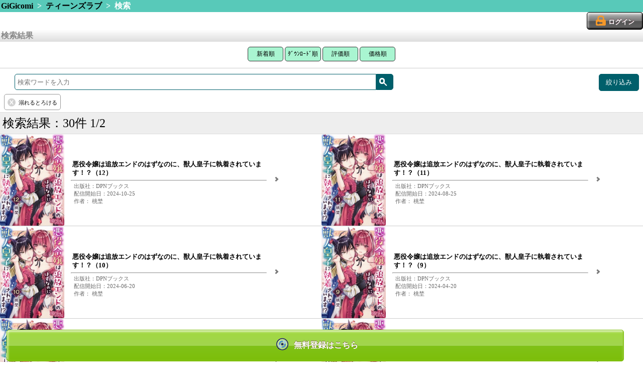

--- FILE ---
content_type: text/html; charset=UTF-8
request_url: https://gigicomi.com/home/search_result/?&category_id=21&subcategory_id=25&q_array%5B%5D=%E6%BA%BA%E3%82%8C%E3%82%8B%E3%81%A8%E3%82%8D%E3%81%91%E3%82%8B&gaq=%20%E6%BA%BA%E3%82%8C%E3%82%8B%E3%81%A8%E3%82%8D%E3%81%91%E3%82%8B
body_size: 42917
content:
<!DOCTYPE html>
<html lang="ja">
<head>
<!-- Google Tag Manager -->
<script>(function(w,d,s,l,i){w[l]=w[l]||[];w[l].push({'gtm.start':
new Date().getTime(),event:'gtm.js'});var f=d.getElementsByTagName(s)[0],
j=d.createElement(s),dl=l!='dataLayer'?'&l='+l:'';j.async=true;j.src=
'https://www.googletagmanager.com/gtm.js?id='+i+dl;f.parentNode.insertBefore(j,f);
})(window,document,'script','dataLayer','GTM-MQ8CK5B');</script>
<!-- End Google Tag Manager -->
	<meta charset="UTF-8">
	<meta name="viewport" content="width=device-width,target-densitydpi=160dpi,maximum-scale=1.0,user-scalable=no" />
	<meta name="format-detection" content="telephone=no" />
	<script src="/js/app.js?2025120611"></script>
	<script src="/js/button.js?20181226"></script>
	<link rel="stylesheet" href="/css/style.css?2025120611" />
	<link rel="stylesheet" media="screen and (min-width: 768px)" href="/css/tablet.css?2025120611" />
	<link rel="shortcut icon" href="/imagegi/favicon.ico" type="image/x-icon">
	<link href="/imagegi/apple-touch-icon.png" rel="apple-touch-icon-precomposed" type="image/png" />

<link href="/common/css/sp-renewal_header.css?2025120611" rel="stylesheet">
<link href="/common/css/sp-renewal.css?20251206110" rel="stylesheet">

	<meta name="description" content="電子書籍や電子コミックが無料から試し読みできるスマホ向けコミックサイトです。新作を毎日更新！人気コミックからアニメ化された作品まで幅広く配信中！コインサービスでお得に漫画を読めるのはGiGicomiです。" />
	<meta name="keywords" content="コミック,漫画,マンガ,ドラマＣＤ,アンドロイド,Android,iPhone,無料" />
	<meta name="keywords" content="電子コミック,漫画,コミック" />
		<title>GiGicomi | 漫画・小説など電子コミックを無料試し読みできる！</title>

<!--
	<script type="text/javascript">
		var _gaq = _gaq || [];
		_gaq.push(['_setAccount', 'UA-35693204-1']);
		_gaq.push(['_setCustomVar', 1, 'User', 'Visitor', 2]);

		_gaq.push(['_setCustomVar', 2, 'SiteCode', 'hbox', 2]);

		_gaq.push(['_trackPageview']);

		window.onerror = function(message, url, lineNumber) {
			var fileName = url.match(".+/(.+?)([\?#;].*)?$")[1]; // URLからファイル名を取得
			var message = fileName + ':' + lineNumber
			+ " - " + message + ",\n"
			+ 'userAgent:' + window.navigator.userAgent;
			_gaq.push(['_trackEvent', 'JSError', fileName, message]);
		};

		(function() {
			var ga = document.createElement('script'); ga.type = 'text/javascript'; ga.async = true;
			ga.src = ('https:' == document.location.protocol ? 'https://' : 'http://') + 'stats.g.doubleclick.net/dc.js';
			var s = document.getElementsByTagName('script')[0]; s.parentNode.insertBefore(ga, s);
		})();
	</script>
-->
<script>
  (function(i,s,o,g,r,a,m){i['GoogleAnalyticsObject']=r;i[r]=i[r]||function(){
  (i[r].q=i[r].q||[]).push(arguments)},i[r].l=1*new Date();a=s.createElement(o),
  m=s.getElementsByTagName(o)[0];a.async=1;a.src=g;m.parentNode.insertBefore(a,m)
  })(window,document,'script','//www.google-analytics.com/analytics.js','ga');

  //gaoff//
  /*
  ga('create', 'UA-35693204-1', 'auto');

		//_gaq.push(['_setCustomVar', 1, 'User', 'Visitor', 2]);
		ga('set', 'dimension1', 'Visitor');

		//_gaq.push(['_setCustomVar', 2, 'SiteCode', 'hbox', 2]);
		ga('set', 'dimension2', 'hbox');


		window.onerror = function(message, url, lineNumber) {
			var fileName = url.match(".+/(.+?)([\?#;].*)?$")[1]; // URLからファイル名を取得
			var message = fileName + ':' + lineNumber
			+ " - " + message + ",\n"
			+ 'userAgent:' + window.navigator.userAgent;

			//_gaq.push(['_trackEvent', 'JSError', fileName, message]);
			ga('send', 'event', 'JSError', fileName, message);
		};
  */

  //gaeec//
  //ga('send', 'pageview');
  var eec_footer_send = true;

</script>

	<script type="text/javascript">
		function launchApp(){//ライブラリ
			libraryApp('', '', '');
		}
		function libraryApp(appQuery, extUrl) {
	document.location = '/home/ext/download'		}
	</script>


<!-- google analytics -->
<script>
(function(i,s,o,g,r,a,m){i['GoogleAnalyticsObject']=r;i[r]=i[r]||function(){
 (i[r].q=i[r].q||[]).push(arguments)},i[r].l=1*new Date();a=s.createElement(o),
 m=s.getElementsByTagName(o)[0];a.async=1;a.src=g;m.parentNode.insertBefore(a,m)
 })(window,document,'script','//www.google-analytics.com/analytics.js','ga');

ga('create', 'UA-33514262-1', 'auto');
ga('require', 'displayfeatures');
ga('send', 'pageview');

</script>

<!--Juicerタグ20170317 (2017.11.15削除) -->
<!--<script src="//kitchen.juicer.cc/?color=SVHRd/VOp9A=" async></script>-->
</head>

<body class="portrait">
<!-- Google Tag Manager (noscript) -->
<noscript><iframe src="https://www.googletagmanager.com/ns.html?id=GTM-MQ8CK5B"
height="0" width="0" style="display:none;visibility:hidden"></iframe></noscript>
<!-- End Google Tag Manager (noscript) -->

	<header>
						<!-- パンくず -->
			<div class="hr-green">
			<a href="/home">GiGicomi</a>
																&nbsp;&gt;&nbsp;
											<a href="/home/category/gigicomi_comic/teens_love">ティーンズラブ</a>
														&nbsp;&gt;&nbsp;
											検索															</div>
					
			<!-- ログインボタン -->
		<div class="header-login">
					<a class="btn-login" href="/home/login"><span>ログイン</span></a>
				</div>
	
				
		</header>

	<section id="content">
		<!-- //gaeec// -->
<script src="/js/ga_exp_ecommerce.js"></script>
<script>
eecInit('検索結果', true);
</script>
<!-- ///////// -->


<script>
jQuery(function($) {
	// 絞り込み項目を削除
	$('.search_query > .btn-clear').on('click',function(){
		$(this).prev('input').remove();
		$(this).parents('form').submit();
	});
	// 検索ワード送信
	$('form[id^="search_form"]').submit(function(){
		var thisform = $(this);

		// Google Analytics用 クエリパラメータ
		var excluded_params = [
			'category_id',
			'subcategory_id',
			'sdc_sort',
		];
		var gaq = '';
		$.each(thisform.find('input'), function(index, input){
			if (excluded_params.indexOf(input.name) >= 0) {
				return true;
			}
			if (gaq == '') {
				gaq = (input.value);
			} else {
				gaq = gaq + ' ' + (input.value);
			}
		});
		if (gaq != '') {
			$("<input>", {
				type: 'hidden',
				name: 'gaq',
				value: gaq
			}).appendTo(thisform);
		}
		var qstr = thisform.find('input[name="q"]').val();
		if (qstr != '') {
			// 入力された検索ワードをスペースで分離して配列として送信
			qstr = qstr.replace(/　|\t|\n|\r/g, ' ');
			qarr = qstr.split(' ');
			$.each(qarr, function(index, q){
				if (q != '') {
					$("<input>", {
						type: 'hidden',
						name: 'q_array[]',
						value: q
					}).appendTo(thisform);
				}
			});
			$('input[name="q"]').prop('disabled', true);
		}
	});
});
function search_submit(elm) {
	// 0件の場合は検索履歴をリセット
	if (0 == 30) {
		$('.search_query > input').prop('disabled', true);
	}
	$(elm).parents('form').submit();
}

window.onpageshow = function(){
	if ($('input[name="q"]').is(':disabled')) {
		$('input[name="q"]').prop('disabled', false).focus();
	}
}
</script>

<div class="hr-silver">検索結果</div>
		<div id='search-result' class="box-text" align="center">
			<button class="top3 width71" onclick="location.href='/home/search_result/1/?&amp;category_id=21&amp;subcategory_id=25&amp;q_array%5B%5D=%E6%BA%BA%E3%82%8C%E3%82%8B%E3%81%A8%E3%82%8D%E3%81%91%E3%82%8B&amp;gaq=%20%E6%BA%BA%E3%82%8C%E3%82%8B%E3%81%A8%E3%82%8D%E3%81%91%E3%82%8B&sort_key=all#search-result'">新着順</button>
			<button class="top3 width85" onclick="location.href='/home/search_result/1/?&amp;category_id=21&amp;subcategory_id=25&amp;q_array%5B%5D=%E6%BA%BA%E3%82%8C%E3%82%8B%E3%81%A8%E3%82%8D%E3%81%91%E3%82%8B&amp;gaq=%20%E6%BA%BA%E3%82%8C%E3%82%8B%E3%81%A8%E3%82%8D%E3%81%91%E3%82%8B&sort_key=ranking#search-result'">ﾀﾞｳﾝﾛｰﾄﾞ順</button>
			<button class="top3 width71" onclick="location.href='/home/search_result/1/?&amp;category_id=21&amp;subcategory_id=25&amp;q_array%5B%5D=%E6%BA%BA%E3%82%8C%E3%82%8B%E3%81%A8%E3%82%8D%E3%81%91%E3%82%8B&amp;gaq=%20%E6%BA%BA%E3%82%8C%E3%82%8B%E3%81%A8%E3%82%8D%E3%81%91%E3%82%8B&sort_key=rate#search-result'">評価順</button>
			<button class="top3 width71" onclick="location.href='/home/search_result/1/?&amp;category_id=21&amp;subcategory_id=25&amp;q_array%5B%5D=%E6%BA%BA%E3%82%8C%E3%82%8B%E3%81%A8%E3%82%8D%E3%81%91%E3%82%8B&amp;gaq=%20%E6%BA%BA%E3%82%8C%E3%82%8B%E3%81%A8%E3%82%8D%E3%81%91%E3%82%8B&sort_key=price#search-result'">価格順</button>
		</div>

		<hr class="search-result-hr">
		<form action="/home/search_result/1" method="GET" style="margin-bottom:0.2rem" id="search_form1">
			<div class="library-search">
				<div class="word-search-form"><!--
					--><input id="search-text1" type="text" name="q" placeholder="検索ワードを入力"/><!--
					--><div class="search-button-slim"><span id="magnifying-glass" onclick="search_submit(this);"></span></div>
				</div><!--
								--><div class="refine-search-button"><span>絞り込み</span></div><!--
							--></div>
							<input type="hidden" name="category_id" value="21">
										<input type="hidden" name="subcategory_id" value="25">
									<div class="search_query_list">
								<span class="search_query">
					<input type="hidden" name="q_array[]" value="溺れるとろける">
					<span class="btn-clear" id="clear_query0"></span>
					<span class="search_query_text">溺れるとろける</span>
				</span>
																							</div>
		</form>
		<div class="clearfix"></div>

		<div class="search-result-count-area">
			<div >検索結果：30件 1/2</div>
		</div>


<ul class="contents-list"><!--
			--><li onclick="eecClickContent('self', 0, '/home/content/562161'); return false;"><!--
		--><div class="content-package">
			<img src="/image3/content/562161/sp_thumbnail_cover.jpg" alt="悪役令嬢は追放エンドのはずなのに、獣人皇子に執着されています！？（12） パッケージ画像" />
		</div><!--
		--><div class="content-meta arrow">
			<ul><!--
				 --><li class="labels">
				 							</li><!--
				 --><li class="content-title-small">悪役令嬢は追放エンドのはずなのに、獣人皇子に執着されています！？（12）</li><!--
				 --><li><hr></li><!--
				 --><li class="subdata-column">出版社：DPNブックス</li><!--
				 --><li class="date-column">配信開始日：2024-10-25</li><!--
				 --><li class="subdata-column">作者：
桃埜 					</li><!--
			--></ul>
		</div><!--
	--></li><!--
				--><li onclick="eecClickContent('self', 1, '/home/content/550198'); return false;"><!--
		--><div class="content-package">
			<img src="/image3/content/550198/sp_thumbnail_cover.jpg" alt="悪役令嬢は追放エンドのはずなのに、獣人皇子に執着されています！？（11） パッケージ画像" />
		</div><!--
		--><div class="content-meta arrow">
			<ul><!--
				 --><li class="labels">
				 							</li><!--
				 --><li class="content-title-small">悪役令嬢は追放エンドのはずなのに、獣人皇子に執着されています！？（11）</li><!--
				 --><li><hr></li><!--
				 --><li class="subdata-column">出版社：DPNブックス</li><!--
				 --><li class="date-column">配信開始日：2024-08-25</li><!--
				 --><li class="subdata-column">作者：
桃埜 					</li><!--
			--></ul>
		</div><!--
	--></li><!--
				--><li onclick="eecClickContent('self', 2, '/home/content/540699'); return false;"><!--
		--><div class="content-package">
			<img src="/image3/content/540699/sp_thumbnail_cover.jpg" alt="悪役令嬢は追放エンドのはずなのに、獣人皇子に執着されています！？（10） パッケージ画像" />
		</div><!--
		--><div class="content-meta arrow">
			<ul><!--
				 --><li class="labels">
				 							</li><!--
				 --><li class="content-title-small">悪役令嬢は追放エンドのはずなのに、獣人皇子に執着されています！？（10）</li><!--
				 --><li><hr></li><!--
				 --><li class="subdata-column">出版社：DPNブックス</li><!--
				 --><li class="date-column">配信開始日：2024-06-20</li><!--
				 --><li class="subdata-column">作者：
桃埜 					</li><!--
			--></ul>
		</div><!--
	--></li><!--
				--><li onclick="eecClickContent('self', 3, '/home/content/531428'); return false;"><!--
		--><div class="content-package">
			<img src="/image3/content/531428/sp_thumbnail_cover.jpg" alt="悪役令嬢は追放エンドのはずなのに、獣人皇子に執着されています！？（9） パッケージ画像" />
		</div><!--
		--><div class="content-meta arrow">
			<ul><!--
				 --><li class="labels">
				 							</li><!--
				 --><li class="content-title-small">悪役令嬢は追放エンドのはずなのに、獣人皇子に執着されています！？（9）</li><!--
				 --><li><hr></li><!--
				 --><li class="subdata-column">出版社：DPNブックス</li><!--
				 --><li class="date-column">配信開始日：2024-04-20</li><!--
				 --><li class="subdata-column">作者：
桃埜 					</li><!--
			--></ul>
		</div><!--
	--></li><!--
				--><li onclick="eecClickContent('self', 4, '/home/content/522995'); return false;"><!--
		--><div class="content-package">
			<img src="/image3/content/522995/sp_thumbnail_cover.jpg" alt="悪役令嬢は追放エンドのはずなのに、獣人皇子に執着されています！？（8） パッケージ画像" />
		</div><!--
		--><div class="content-meta arrow">
			<ul><!--
				 --><li class="labels">
				 							</li><!--
				 --><li class="content-title-small">悪役令嬢は追放エンドのはずなのに、獣人皇子に執着されています！？（8）</li><!--
				 --><li><hr></li><!--
				 --><li class="subdata-column">出版社：DPNブックス</li><!--
				 --><li class="date-column">配信開始日：2024-02-25</li><!--
				 --><li class="subdata-column">作者：
桃埜 					</li><!--
			--></ul>
		</div><!--
	--></li><!--
				--><li onclick="eecClickContent('self', 5, '/home/content/512325'); return false;"><!--
		--><div class="content-package">
			<img src="/image3/content/512325/sp_thumbnail_cover.jpg" alt="悪役令嬢は追放エンドのはずなのに、獣人皇子に執着されています！？（7） パッケージ画像" />
		</div><!--
		--><div class="content-meta arrow">
			<ul><!--
				 --><li class="labels">
				 							</li><!--
				 --><li class="content-title-small">悪役令嬢は追放エンドのはずなのに、獣人皇子に執着されています！？（7）</li><!--
				 --><li><hr></li><!--
				 --><li class="subdata-column">出版社：DPNブックス</li><!--
				 --><li class="date-column">配信開始日：2023-12-20</li><!--
				 --><li class="subdata-column">作者：
桃埜 					</li><!--
			--></ul>
		</div><!--
	--></li><!--
				--><li onclick="eecClickContent('self', 6, '/home/content/502431'); return false;"><!--
		--><div class="content-package">
			<img src="/image3/content/502431/sp_thumbnail_cover.jpg" alt="悪役令嬢は追放エンドのはずなのに、獣人皇子に執着されています！？（6） パッケージ画像" />
		</div><!--
		--><div class="content-meta arrow">
			<ul><!--
				 --><li class="labels">
				 							</li><!--
				 --><li class="content-title-small">悪役令嬢は追放エンドのはずなのに、獣人皇子に執着されています！？（6）</li><!--
				 --><li><hr></li><!--
				 --><li class="subdata-column">出版社：DPNブックス</li><!--
				 --><li class="date-column">配信開始日：2023-10-20</li><!--
				 --><li class="subdata-column">作者：
桃埜 					</li><!--
			--></ul>
		</div><!--
	--></li><!--
				--><li onclick="eecClickContent('self', 7, '/home/content/502430'); return false;"><!--
		--><div class="content-package">
			<img src="/image3/content/502430/sp_thumbnail_cover.jpg" alt="天才浮世絵師は女体に興味あり（6） パッケージ画像" />
		</div><!--
		--><div class="content-meta arrow">
			<ul><!--
				 --><li class="labels">
				 							</li><!--
				 --><li class="content-title-small">天才浮世絵師は女体に興味あり（6）</li><!--
				 --><li><hr></li><!--
				 --><li class="subdata-column">出版社：DPNブックス</li><!--
				 --><li class="date-column">配信開始日：2023-10-13</li><!--
				 --><li class="subdata-column">作者：
透春アヲ 					</li><!--
			--></ul>
		</div><!--
	--></li><!--
				--><li onclick="eecClickContent('self', 8, '/home/content/488943'); return false;"><!--
		--><div class="content-package">
			<img src="/image3/content/488943/sp_thumbnail_cover.jpg" alt="悪役令嬢は追放エンドのはずなのに、獣人皇子に執着されています！？（5） パッケージ画像" />
		</div><!--
		--><div class="content-meta arrow">
			<ul><!--
				 --><li class="labels">
				 							</li><!--
				 --><li class="content-title-small">悪役令嬢は追放エンドのはずなのに、獣人皇子に執着されています！？（5）</li><!--
				 --><li><hr></li><!--
				 --><li class="subdata-column">出版社：DPNブックス</li><!--
				 --><li class="date-column">配信開始日：2023-08-20</li><!--
				 --><li class="subdata-column">作者：
桃埜 					</li><!--
			--></ul>
		</div><!--
	--></li><!--
				--><li onclick="eecClickContent('self', 9, '/home/content/488941'); return false;"><!--
		--><div class="content-package">
			<img src="/image3/content/488941/sp_thumbnail_cover.jpg" alt="天才浮世絵師は女体に興味あり（5） パッケージ画像" />
		</div><!--
		--><div class="content-meta arrow">
			<ul><!--
				 --><li class="labels">
				 							</li><!--
				 --><li class="content-title-small">天才浮世絵師は女体に興味あり（5）</li><!--
				 --><li><hr></li><!--
				 --><li class="subdata-column">出版社：DPNブックス</li><!--
				 --><li class="date-column">配信開始日：2023-08-07</li><!--
				 --><li class="subdata-column">作者：
透春アヲ 					</li><!--
			--></ul>
		</div><!--
	--></li><!--
				--><li onclick="eecClickContent('self', 10, '/home/content/479839'); return false;"><!--
		--><div class="content-package">
			<img src="/image3/content/479839/sp_thumbnail_cover.jpg" alt="悪役令嬢は追放エンドのはずなのに、獣人皇子に執着されています！？（4） パッケージ画像" />
		</div><!--
		--><div class="content-meta arrow">
			<ul><!--
				 --><li class="labels">
				 							</li><!--
				 --><li class="content-title-small">悪役令嬢は追放エンドのはずなのに、獣人皇子に執着されています！？（4）</li><!--
				 --><li><hr></li><!--
				 --><li class="subdata-column">出版社：DPNブックス</li><!--
				 --><li class="date-column">配信開始日：2023-06-20</li><!--
				 --><li class="subdata-column">作者：
桃埜 					</li><!--
			--></ul>
		</div><!--
	--></li><!--
				--><li onclick="eecClickContent('self', 11, '/home/content/473747'); return false;"><!--
		--><div class="content-package">
			<img src="/image3/content/473747/sp_thumbnail_cover.jpg" alt="悪役令嬢は追放エンドのはずなのに、獣人皇子に執着されています！？（3） パッケージ画像" />
		</div><!--
		--><div class="content-meta arrow">
			<ul><!--
				 --><li class="labels">
				 							</li><!--
				 --><li class="content-title-small">悪役令嬢は追放エンドのはずなのに、獣人皇子に執着されています！？（3）</li><!--
				 --><li><hr></li><!--
				 --><li class="subdata-column">出版社：DPNブックス</li><!--
				 --><li class="date-column">配信開始日：2023-04-20</li><!--
				 --><li class="subdata-column">作者：
桃埜 					</li><!--
			--></ul>
		</div><!--
	--></li><!--
				--><li onclick="eecClickContent('self', 12, '/home/content/473746'); return false;"><!--
		--><div class="content-package">
			<img src="/image3/content/473746/sp_thumbnail_cover.jpg" alt="悪役令嬢は追放エンドのはずなのに、獣人皇子に執着されています！？（2） パッケージ画像" />
		</div><!--
		--><div class="content-meta arrow">
			<ul><!--
				 --><li class="labels">
				 							</li><!--
				 --><li class="content-title-small">悪役令嬢は追放エンドのはずなのに、獣人皇子に執着されています！？（2）</li><!--
				 --><li><hr></li><!--
				 --><li class="subdata-column">出版社：DPNブックス</li><!--
				 --><li class="date-column">配信開始日：2023-04-20</li><!--
				 --><li class="subdata-column">作者：
桃埜 					</li><!--
			--></ul>
		</div><!--
	--></li><!--
				--><li onclick="eecClickContent('self', 13, '/home/content/473745'); return false;"><!--
		--><div class="content-package">
			<img src="/image3/content/473745/sp_thumbnail_cover.jpg" alt="悪役令嬢は追放エンドのはずなのに、獣人皇子に執着されています！？（1） パッケージ画像" />
		</div><!--
		--><div class="content-meta arrow">
			<ul><!--
				 --><li class="labels">
				 							</li><!--
				 --><li class="content-title-small">悪役令嬢は追放エンドのはずなのに、獣人皇子に執着されています！？（1）</li><!--
				 --><li><hr></li><!--
				 --><li class="subdata-column">出版社：DPNブックス</li><!--
				 --><li class="date-column">配信開始日：2023-04-20</li><!--
				 --><li class="subdata-column">作者：
桃埜 					</li><!--
			--></ul>
		</div><!--
	--></li><!--
				--><li onclick="eecClickContent('self', 14, '/home/content/453189'); return false;"><!--
		--><div class="content-package">
			<img src="/image3/content/453189/sp_thumbnail_cover.jpg" alt="天才浮世絵師は女体に興味あり（4） パッケージ画像" />
		</div><!--
		--><div class="content-meta arrow">
			<ul><!--
				 --><li class="labels">
				 							</li><!--
				 --><li class="content-title-small">天才浮世絵師は女体に興味あり（4）</li><!--
				 --><li><hr></li><!--
				 --><li class="subdata-column">出版社：DPNブックス</li><!--
				 --><li class="date-column">配信開始日：2023-02-17</li><!--
				 --><li class="subdata-column">作者：
透春アヲ 					</li><!--
			--></ul>
		</div><!--
	--></li><!--
	--><!--//gaeec//--><!--
-->		<script>
		window.eec_content_data['self'] = new Array();
								window.eec_content_data['self'][0] = {
				'content_id': '562161',
				'title': '悪役令嬢は追放エンドのはずなのに、獣人皇子に執着されています！？（12）',
				'category_code': 'gigicomi_comic',
				'subcategory_code': 'teens_love',
				'brand': '',
				'variant': '',
				'price': '220'
			};
								window.eec_content_data['self'][1] = {
				'content_id': '550198',
				'title': '悪役令嬢は追放エンドのはずなのに、獣人皇子に執着されています！？（11）',
				'category_code': 'gigicomi_comic',
				'subcategory_code': 'teens_love',
				'brand': '',
				'variant': '',
				'price': '220'
			};
								window.eec_content_data['self'][2] = {
				'content_id': '540699',
				'title': '悪役令嬢は追放エンドのはずなのに、獣人皇子に執着されています！？（10）',
				'category_code': 'gigicomi_comic',
				'subcategory_code': 'teens_love',
				'brand': '',
				'variant': '',
				'price': '220'
			};
								window.eec_content_data['self'][3] = {
				'content_id': '531428',
				'title': '悪役令嬢は追放エンドのはずなのに、獣人皇子に執着されています！？（9）',
				'category_code': 'gigicomi_comic',
				'subcategory_code': 'teens_love',
				'brand': '',
				'variant': '',
				'price': '220'
			};
								window.eec_content_data['self'][4] = {
				'content_id': '522995',
				'title': '悪役令嬢は追放エンドのはずなのに、獣人皇子に執着されています！？（8）',
				'category_code': 'gigicomi_comic',
				'subcategory_code': 'teens_love',
				'brand': '',
				'variant': '',
				'price': '220'
			};
								window.eec_content_data['self'][5] = {
				'content_id': '512325',
				'title': '悪役令嬢は追放エンドのはずなのに、獣人皇子に執着されています！？（7）',
				'category_code': 'gigicomi_comic',
				'subcategory_code': 'teens_love',
				'brand': '',
				'variant': '',
				'price': '220'
			};
								window.eec_content_data['self'][6] = {
				'content_id': '502431',
				'title': '悪役令嬢は追放エンドのはずなのに、獣人皇子に執着されています！？（6）',
				'category_code': 'gigicomi_comic',
				'subcategory_code': 'teens_love',
				'brand': '',
				'variant': '',
				'price': '220'
			};
								window.eec_content_data['self'][7] = {
				'content_id': '502430',
				'title': '天才浮世絵師は女体に興味あり（6）',
				'category_code': 'gigicomi_comic',
				'subcategory_code': 'teens_love',
				'brand': '',
				'variant': '',
				'price': '220'
			};
								window.eec_content_data['self'][8] = {
				'content_id': '488943',
				'title': '悪役令嬢は追放エンドのはずなのに、獣人皇子に執着されています！？（5）',
				'category_code': 'gigicomi_comic',
				'subcategory_code': 'teens_love',
				'brand': '',
				'variant': '',
				'price': '220'
			};
								window.eec_content_data['self'][9] = {
				'content_id': '488941',
				'title': '天才浮世絵師は女体に興味あり（5）',
				'category_code': 'gigicomi_comic',
				'subcategory_code': 'teens_love',
				'brand': '',
				'variant': '',
				'price': '220'
			};
								window.eec_content_data['self'][10] = {
				'content_id': '479839',
				'title': '悪役令嬢は追放エンドのはずなのに、獣人皇子に執着されています！？（4）',
				'category_code': 'gigicomi_comic',
				'subcategory_code': 'teens_love',
				'brand': '',
				'variant': '',
				'price': '220'
			};
								window.eec_content_data['self'][11] = {
				'content_id': '473747',
				'title': '悪役令嬢は追放エンドのはずなのに、獣人皇子に執着されています！？（3）',
				'category_code': 'gigicomi_comic',
				'subcategory_code': 'teens_love',
				'brand': '',
				'variant': '',
				'price': '220'
			};
								window.eec_content_data['self'][12] = {
				'content_id': '473746',
				'title': '悪役令嬢は追放エンドのはずなのに、獣人皇子に執着されています！？（2）',
				'category_code': 'gigicomi_comic',
				'subcategory_code': 'teens_love',
				'brand': '',
				'variant': '',
				'price': '220'
			};
								window.eec_content_data['self'][13] = {
				'content_id': '473745',
				'title': '悪役令嬢は追放エンドのはずなのに、獣人皇子に執着されています！？（1）',
				'category_code': 'gigicomi_comic',
				'subcategory_code': 'teens_love',
				'brand': '',
				'variant': '',
				'price': '220'
			};
								window.eec_content_data['self'][14] = {
				'content_id': '453189',
				'title': '天才浮世絵師は女体に興味あり（4）',
				'category_code': 'gigicomi_comic',
				'subcategory_code': 'teens_love',
				'brand': '',
				'variant': '',
				'price': '220'
			};
				</script>
		<!--
--><script>eecImpressionContent('self');</script><!--
--><!--/////////--><!--
--></ul>



		<div class="pagenation-area">
      <ul class="pages-ul">
					<li>
						<a href="/home/search_result/1/?&amp;category_id=21&amp;subcategory_id=25&amp;q_array%5B%5D=%E6%BA%BA%E3%82%8C%E3%82%8B%E3%81%A8%E3%82%8D%E3%81%91%E3%82%8B&amp;gaq=%20%E6%BA%BA%E3%82%8C%E3%82%8B%E3%81%A8%E3%82%8D%E3%81%91%E3%82%8B#search-result" class="page-current">
							1						</a>
					</li>
					<li>
						<a href="/home/search_result/2/?&amp;category_id=21&amp;subcategory_id=25&amp;q_array%5B%5D=%E6%BA%BA%E3%82%8C%E3%82%8B%E3%81%A8%E3%82%8D%E3%81%91%E3%82%8B&amp;gaq=%20%E6%BA%BA%E3%82%8C%E3%82%8B%E3%81%A8%E3%82%8D%E3%81%91%E3%82%8B#search-result" >
							2						</a>
					</li>
				</ul>

			<div>
				<div class="pagenation-link page-now button-disabled">前へ</div>
			</div>

			<div>
				
			</div>

			<div>
				<a class="pagenation-link" href="/home/search_result/2/?&amp;category_id=21&amp;subcategory_id=25&amp;q_array%5B%5D=%E6%BA%BA%E3%82%8C%E3%82%8B%E3%81%A8%E3%82%8D%E3%81%91%E3%82%8B&amp;gaq=%20%E6%BA%BA%E3%82%8C%E3%82%8B%E3%81%A8%E3%82%8D%E3%81%91%E3%82%8B#search-result">次へ</a>
			</div>

			<nav class="sub-gallery"><!--
			--></nav>
		</div>



<div class="notice text-center mar8-0">
	<div class="form-box">
		<button class="dribbble" onclick="location.href='/home/create_account'">コンテンツを見るには？</button>
	</div>
</div>

		<form action="/home/search_result/1" method="GET" style="margin-top:0.2rem; margin-bottom:0.2rem" id="search_form2">
			<div class="library-search">
				<div class="word-search-form"><!--
					--><input id="search-text2" type="text" name="q" placeholder="検索ワードを入力"/><!--
					--><div class="search-button-slim"><span id="magnifying-glass" onclick="search_submit(this);"></span></div>
				</div><!--
								--><div class="refine-search-button"><span>絞り込み</span></div><!--
							--></div>
							<input type="hidden" name="category_id" value="21">
										<input type="hidden" name="subcategory_id" value="25">
						<div class="search_query_list">
								<span class="search_query">
					<input type="hidden" name="q_array[]" value="溺れるとろける">
					<span class="btn-clear" id="clear_query0"></span>
					<span class="search_query_text">溺れるとろける</span>
				</span>
																							</div>
		</form>
		<div class="clearfix"></div>

<!-- 絞り込み検索 -->

<div id="refine_search_modal_layer"></div>
<div id="refine_search_modal">
	<span class="close-icon"></span>

	<dl>
		<dt id="tags_top" class="arrow">タグで絞り込む</dt>
		<dd>
			<ul>
							<li class="tags ">
					<a href="/home/search_result/?&amp;category_id=21&amp;subcategory_id=25&amp;q_array%5B%5D=%E6%BA%BA%E3%82%8C%E3%82%8B%E3%81%A8%E3%82%8D%E3%81%91%E3%82%8B&q_array[]=%E6%81%8B%E6%84%9B&gaq=%20%E6%81%8B%E6%84%9B">
						恋愛 <span class="count">(24)</span>
					</a>
				</li>
							<li class="tags ">
					<a href="/home/search_result/?&amp;category_id=21&amp;subcategory_id=25&amp;q_array%5B%5D=%E6%BA%BA%E3%82%8C%E3%82%8B%E3%81%A8%E3%82%8D%E3%81%91%E3%82%8B&q_array[]=%E3%83%95%E3%82%A1%E3%83%B3%E3%82%BF%E3%82%B8%E3%83%BC&gaq=%20%E3%83%95%E3%82%A1%E3%83%B3%E3%82%BF%E3%82%B8%E3%83%BC">
						ファンタジー <span class="count">(12)</span>
					</a>
				</li>
							<li class="tags ">
					<a href="/home/search_result/?&amp;category_id=21&amp;subcategory_id=25&amp;q_array%5B%5D=%E6%BA%BA%E3%82%8C%E3%82%8B%E3%81%A8%E3%82%8D%E3%81%91%E3%82%8B&q_array[]=%E3%83%A9%E3%83%96%E3%82%B3%E3%83%A1&gaq=%20%E3%83%A9%E3%83%96%E3%82%B3%E3%83%A1">
						ラブコメ <span class="count">(12)</span>
					</a>
				</li>
							<li class="tags ">
					<a href="/home/search_result/?&amp;category_id=21&amp;subcategory_id=25&amp;q_array%5B%5D=%E6%BA%BA%E3%82%8C%E3%82%8B%E3%81%A8%E3%82%8D%E3%81%91%E3%82%8B&q_array[]=%E3%83%92%E3%83%A5%E3%83%BC%E3%83%9E%E3%83%B3&gaq=%20%E3%83%92%E3%83%A5%E3%83%BC%E3%83%9E%E3%83%B3">
						ヒューマン <span class="count">(6)</span>
					</a>
				</li>
							<li class="tags ">
					<a href="/home/search_result/?&amp;category_id=21&amp;subcategory_id=25&amp;q_array%5B%5D=%E6%BA%BA%E3%82%8C%E3%82%8B%E3%81%A8%E3%82%8D%E3%81%91%E3%82%8B&q_array[]=%E3%83%AD%E3%83%9E%E3%83%B3%E3%82%B9&gaq=%20%E3%83%AD%E3%83%9E%E3%83%B3%E3%82%B9">
						ロマンス <span class="count">(6)</span>
					</a>
				</li>
										<li class="tags ">&nbsp;</li>
						</ul>
					</dd>
	</dl>
		<dl>
		<dt id="authers_top" class="arrow">作者で絞り込む</dt>
		<dd>
			<ul>
							<li class="authers ">
					<a href="/home/search_result/?&amp;category_id=21&amp;subcategory_id=25&amp;q_array%5B%5D=%E6%BA%BA%E3%82%8C%E3%82%8B%E3%81%A8%E3%82%8D%E3%81%91%E3%82%8B&auther_names[]=%E6%A1%83%E5%9F%9C&gaq=%20%E6%A1%83%E5%9F%9C">
						桃埜 <span class="count">(12)</span>
					</a>
				</li>
							<li class="authers ">
					<a href="/home/search_result/?&amp;category_id=21&amp;subcategory_id=25&amp;q_array%5B%5D=%E6%BA%BA%E3%82%8C%E3%82%8B%E3%81%A8%E3%82%8D%E3%81%91%E3%82%8B&auther_names[]=Akane&gaq=%20Akane">
						Akane <span class="count">(6)</span>
					</a>
				</li>
							<li class="authers ">
					<a href="/home/search_result/?&amp;category_id=21&amp;subcategory_id=25&amp;q_array%5B%5D=%E6%BA%BA%E3%82%8C%E3%82%8B%E3%81%A8%E3%82%8D%E3%81%91%E3%82%8B&auther_names[]=%E6%9F%9A%E7%A8%80%E3%83%9F%E3%83%84&gaq=%20%E6%9F%9A%E7%A8%80%E3%83%9F%E3%83%84">
						柚稀ミツ <span class="count">(6)</span>
					</a>
				</li>
							<li class="authers ">
					<a href="/home/search_result/?&amp;category_id=21&amp;subcategory_id=25&amp;q_array%5B%5D=%E6%BA%BA%E3%82%8C%E3%82%8B%E3%81%A8%E3%82%8D%E3%81%91%E3%82%8B&auther_names[]=%E9%80%8F%E6%98%A5%E3%82%A2%E3%83%B2&gaq=%20%E9%80%8F%E6%98%A5%E3%82%A2%E3%83%B2">
						透春アヲ <span class="count">(6)</span>
					</a>
				</li>
									</ul>
					</dd>
	</dl>
		<dl>
		<dt id="series_top" class="arrow">シリーズで絞り込む</dt>
		<dd>
			<ul>
							<li class="series ">
					<a href="/home/search_result/?&amp;category_id=21&amp;subcategory_id=25&amp;q_array%5B%5D=%E6%BA%BA%E3%82%8C%E3%82%8B%E3%81%A8%E3%82%8D%E3%81%91%E3%82%8B&series_name=%E6%82%AA%E5%BD%B9%E4%BB%A4%E5%AC%A2%E3%81%AF%E8%BF%BD%E6%94%BE%E3%82%A8%E3%83%B3%E3%83%89%E3%81%AE%E3%81%AF%E3%81%9A%E3%81%AA%E3%81%AE%E3%81%AB%E3%80%81%E7%8D%A3%E4%BA%BA%E7%9A%87%E5%AD%90%E3%81%AB%E5%9F%B7%E7%9D%80%E3%81%95%E3%82%8C%E3%81%A6%E3%81%84%E3%81%BE%E3%81%99%EF%BC%81%EF%BC%9F&gaq=%20%E6%82%AA%E5%BD%B9%E4%BB%A4%E5%AC%A2%E3%81%AF%E8%BF%BD%E6%94%BE%E3%82%A8%E3%83%B3%E3%83%89%E3%81%AE%E3%81%AF%E3%81%9A%E3%81%AA%E3%81%AE%E3%81%AB%E3%80%81%E7%8D%A3%E4%BA%BA%E7%9A%87%E5%AD%90%E3%81%AB%E5%9F%B7%E7%9D%80%E3%81%95%E3%82%8C%E3%81%A6%E3%81%84%E3%81%BE%E3%81%99%EF%BC%81%EF%BC%9F">
						悪役令嬢は追放エンドのはずなのに.. <span class="count">(12)</span>
					</a>
				</li>
							<li class="series ">
					<a href="/home/search_result/?&amp;category_id=21&amp;subcategory_id=25&amp;q_array%5B%5D=%E6%BA%BA%E3%82%8C%E3%82%8B%E3%81%A8%E3%82%8D%E3%81%91%E3%82%8B&series_name=%E3%83%89S%E3%81%AA%E7%89%A7%E5%B8%AB%E6%A7%98%E3%81%AB%E6%9A%B4%E3%81%8B%E3%82%8C%E3%81%A6%E3%80%9C%E3%81%93%E3%82%93%E3%81%AA%E3%81%AB%E7%86%B1%E3%81%8F%E3%81%AA%E3%82%8B%E3%81%AE%E3%81%AF%E3%80%81%E7%A5%9E%E3%81%AB%E8%AA%93%E3%81%A3%E3%81%A6%E8%B2%B4%E6%96%B9%E3%81%A0%E3%81%91%E3%80%9C&gaq=%20%E3%83%89S%E3%81%AA%E7%89%A7%E5%B8%AB%E6%A7%98%E3%81%AB%E6%9A%B4%E3%81%8B%E3%82%8C%E3%81%A6%E3%80%9C%E3%81%93%E3%82%93%E3%81%AA%E3%81%AB%E7%86%B1%E3%81%8F%E3%81%AA%E3%82%8B%E3%81%AE%E3%81%AF%E3%80%81%E7%A5%9E%E3%81%AB%E8%AA%93%E3%81%A3%E3%81%A6%E8%B2%B4%E6%96%B9%E3%81%A0%E3%81%91%E3%80%9C">
						ドSな牧師様に暴かれて〜こんなに.. <span class="count">(6)</span>
					</a>
				</li>
							<li class="series ">
					<a href="/home/search_result/?&amp;category_id=21&amp;subcategory_id=25&amp;q_array%5B%5D=%E6%BA%BA%E3%82%8C%E3%82%8B%E3%81%A8%E3%82%8D%E3%81%91%E3%82%8B&series_name=%E3%83%9B%E3%83%86%E3%83%AB%E7%8E%8B%E3%81%AE%E7%86%B1%E3%81%84%E6%8C%87%E5%85%88%E3%81%A7%E3%82%A4%E3%82%AF%E3%80%82%E3%80%9C%E4%B8%96%E7%95%8C%E3%81%A7%E4%B8%80%E7%95%AA%E3%80%81%E3%82%B4%E3%83%BC%E3%82%B8%E3%83%A3%E3%82%B9%E3%81%AA%E6%84%9B%E3%81%97%E6%96%B9%E3%80%9C&gaq=%20%E3%83%9B%E3%83%86%E3%83%AB%E7%8E%8B%E3%81%AE%E7%86%B1%E3%81%84%E6%8C%87%E5%85%88%E3%81%A7%E3%82%A4%E3%82%AF%E3%80%82%E3%80%9C%E4%B8%96%E7%95%8C%E3%81%A7%E4%B8%80%E7%95%AA%E3%80%81%E3%82%B4%E3%83%BC%E3%82%B8%E3%83%A3%E3%82%B9%E3%81%AA%E6%84%9B%E3%81%97%E6%96%B9%E3%80%9C">
						ホテル王の熱い指先でイク。〜世界.. <span class="count">(6)</span>
					</a>
				</li>
							<li class="series ">
					<a href="/home/search_result/?&amp;category_id=21&amp;subcategory_id=25&amp;q_array%5B%5D=%E6%BA%BA%E3%82%8C%E3%82%8B%E3%81%A8%E3%82%8D%E3%81%91%E3%82%8B&series_name=%E5%A4%A9%E6%89%8D%E6%B5%AE%E4%B8%96%E7%B5%B5%E5%B8%AB%E3%81%AF%E5%A5%B3%E4%BD%93%E3%81%AB%E8%88%88%E5%91%B3%E3%81%82%E3%82%8A&gaq=%20%E5%A4%A9%E6%89%8D%E6%B5%AE%E4%B8%96%E7%B5%B5%E5%B8%AB%E3%81%AF%E5%A5%B3%E4%BD%93%E3%81%AB%E8%88%88%E5%91%B3%E3%81%82%E3%82%8A">
						天才浮世絵師は女体に興味あり <span class="count">(6)</span>
					</a>
				</li>
									</ul>
					</dd>
	</dl>
		<dl>
		<dt id="publishers_top" class="arrow">出版社で絞り込む</dt>
		<dd>
			<ul>
							<li class="publishers ">
					<a href="/home/search_result/?&amp;category_id=21&amp;subcategory_id=25&amp;q_array%5B%5D=%E6%BA%BA%E3%82%8C%E3%82%8B%E3%81%A8%E3%82%8D%E3%81%91%E3%82%8B&publisher_name=DPN%E3%83%96%E3%83%83%E3%82%AF%E3%82%B9&gaq=%20DPN%E3%83%96%E3%83%83%E3%82%AF%E3%82%B9">
						DPNブックス <span class="count">(30)</span>
					</a>
				</li>
										<li class="publishers ">&nbsp;</li>
						</ul>
					</dd>
	</dl>
	
</div>

<script>

jQuery(function($) {
	var $overlay = $('#refine_search_modal_layer, #refine_search_modal');

	$('.refine-search-button').on('click', function() {
		$('#refine_search_modal > dl > dt:first').addClass('close');
		// スクロール位置から表示
		$('#refine_search_modal').css({'top': $(window).scrollTop() + 'px'});
		$overlay.fadeIn(300);
	});

	var closeModal = function() {
		$('html, body').removeClass('noscroll');
		// $(window).off('scroll touchmove');

		$overlay.animate({
			opacity: 0
		}, 300, function() {
			$overlay.scrollTop(0).hide().removeAttr('style');
		});
	};

	$overlay.on('click', function(event) {
		if (!$(event.target).closest('.modal').length) {
			closeModal();
		}
	});

	$('#refine_search_modal>.close-icon').on('click', function() {
		closeModal();
	});

	var toggle_more = function(more_elm) {
		var title = more_elm.attr('id');
		if (more_elm.hasClass('close')) {
			more_elm.text('すべて表示する');
			more_elm.removeClass('close');
			$('.' + title + '.on').addClass('off').removeClass('on');
			var position = $('#' + title + '_top').offset().top;
			if ($(window).scrollTop() > position) {
				$(window).scrollTop(position);
			}
		} else {
			more_elm.text('閉じる');
			more_elm.addClass('close');
			$('.'+title+'.off').addClass('on').removeClass('off');
		}
		event.stopPropagation();
	};
	$('.more.arrow').on('click', function() {
		toggle_more($(this));
	})

	var toggle_dd = function(dt_elm) {
		dt_elm.next('dd').toggle();

		if (dt_elm.hasClass('close')) {
			dt_elm.removeClass('close');
		} else {
			dt_elm.addClass('close');
		}
		event.stopPropagation();
	};
	$('dt.arrow').on('click', function() {
		toggle_dd($(this));
	})
});

</script>
	</section>

	<footer>
		<!-- 		<br><center><a href="//gigicomi.com/home/content/172579"><img src="//hbox.jp/aff/ad_folder/imgfile_gigi/101.gif" width="80%"></a><button class="btn-cartin-bigger" style="width:100%;height:3rem;" onclick="location.href='/home/cart_add/172579';">	<span>カートに追加</span></button></center>			 -->

	<!-- フッターリンク -->

<!-- Google Code for &#12522;&#12510;&#12540;&#12465;&#12486;&#12451;&#12531;&#12464; &#12479;&#12464; -->
<!-- Remarketing tags may not be associated with personally identifiable information or placed on pages related to sensitive categories. For instructions on adding this tag and more information on the above requirements, read the setup guide: google.com/ads/remarketingsetup -->
<!-- //gaeec// -->
<script>
if(eec_footer_send){
	ga('send', 'pageview');
}
</script>
<!-- ///////// -->
<script type="text/javascript">
/* <![CDATA[ */
var google_conversion_id = 992079239;
var google_conversion_label = "cWr8CNGrlgQQh9uH2QM";
var google_custom_params = window.google_tag_params;
var google_remarketing_only = true;
/* ]]> */
</script>
<script type="text/javascript" src="//www.googleadservices.com/pagead/conversion.js">
</script>
<noscript>
<div style="display:inline;">
<img height="1" width="1" style="border-style:none;" alt="" src="//googleads.g.doubleclick.net/pagead/viewthroughconversion/992079239/?value=0&amp;label=cWr8CNGrlgQQh9uH2QM&amp;guid=ON&amp;script=0"/>
</div>
</noscript>

	<div class="footer-links"><!--
				 --><a href="/home/ext/qa_gi">お問合せ</a><span>&nbsp;|&nbsp;</span><!--
			 --><a href="/home/ext/faq">よくあるご質問</a><span>&nbsp;|&nbsp;</span><!--
		--></div>
	<div class="footer-abj">
		<img src="/img/abj.png" alt="" /><br />
		ＡＢＪマークは、この電子書店・電子書籍配信サービスが、著作権者からコンテンツ使用許諾を得た正規版配信サービスであることを示す登録商標（登録番号 第６０９１７１３号）です。
		ABJマークの詳細、ABJマークを掲示しているサービスの一覧はこちら→<a href="https://aebs.or.jp/">https://aebs.or.jp/</a>
	</div>
		<script type="text/javascript" src="https://seal.verisign.com/getseal?host_name=gigicomi.com&amp;size=S&amp;use_flash=YES&amp;use_transparent=YES&amp;lang=ja"></script>
	
	<div id="footer-bar" style="height: 42px; line-height: 42px;">
			(C) GiGicomi
		</div>
	</footer>

	<script>
	//<![CDATA[
	jQuery(function($) {
		var historiesPath;
		if (localStorage.history != null) {
			historiesPath = '/home/histories/?ids=' + localStorage.history;
		} else {
			historiesPath = '/home/histories/';
		}
		$('.showhistory').attr('href', historiesPath);

		// 検索ページで選択中のカテゴリがあったらメニュータブ「検索」のパスも合わせる。
		var selected_subcategory_id = $('.detail-search-category option:selected').val();
		if(typeof selected_subcategory_id !== "undefined"){
			// target属性も取得
			var selected_target = $('.detail-search-category option:selected').attr('target');
			if(selected_target){
				selected_target = '&target=' + selected_target;
			}else{
				selected_target = '';
			}
			$('.menu-tab-search').attr('href', '/home/search/?subcategory_id=' + selected_subcategory_id + selected_target);
		}

		var topBtn = $('#page-top');
		topBtn.hide();
		//スクロールが100に達したらボタン表示
		$(window).scroll(function () {
			if ($(this).scrollTop() > 100) {
				topBtn.fadeIn();
			} else {
				topBtn.fadeOut();
			}
		});
		//スクロールしてトップ
		topBtn.click(function () {
			$('body,html').animate({
				scrollTop: 0
			}, 500);
			return false;
		});
	});
	//]]>
	</script>
	
	<div style="margin-bottom: 60px"></div>
	<div class="top-page-fixed-banner center-box">
		<a class="btn-regist-small icon-disc" href="/home/create_account?over"><span>無料登録はこちら</span></a>
	</div>

<!-- PAGE TOPへ戻るボタン -->
<div class="sprite-up_arrow" id="page-top"></div>




</body>
</html>


--- FILE ---
content_type: text/css
request_url: https://gigicomi.com/css/style.css?2025120611
body_size: 342884
content:
.gradient-lightblue,.bg-grad-lightblue,.ranking-over-displayed-content-button{-pie-background:linear-gradient(top, #fff 0%,#eef 100%);background-image:url(data:image/svg+xml,%3c%3fxml%20version%3d%221%2e0%22%3f%3e%3csvg%20xmlns%3d%22http%3a%2f%2fwww%2ew3%2eorg%2f2000%2fsvg%22%20width%3d%22100%25%22%20height%3d%22100%25%22%3e%3cdefs%3e%3clinearGradient%20id%3d%22G%22%20x2%3d%220%25%22%20y2%3d%22100%25%22%3e%3cstop%20style%3d%22stop%2dcolor%3a%23fff%22%20offset%3d%220%25%22%2f%3e%3cstop%20style%3d%22stop%2dcolor%3a%23eef%22%20offset%3d%22100%25%22%2f%3e%3c%2flinearGradient%3e%3c%2fdefs%3e%3crect%20width%3d%22100%25%22%20height%3d%22100%25%22%20fill%3d%22url%28%23G%29%22%2f%3e%3c%2fsvg%3e);background-image:-webkit-gradient(linear, left top, left bottom, color-stop(0%, #fff),color-stop(100%, #eef));background-image:-webkit-linear-gradient(top, #fff 0%,#eef 100%);background-image:-moz-linear-gradient(top, #fff 0%,#eef 100%);background-image:-ms-linear-gradient(top, #fff 0%,#eef 100%);background-image:-o-linear-gradient(top, #fff 0%,#eef 100%);background-image:linear-gradient(to bottom, #fff 0%,#eef 100%)}.gradient-lightlightblue{-pie-background:linear-gradient(top, #fff 0%,#def 100%);background-image:url(data:image/svg+xml,%3c%3fxml%20version%3d%221%2e0%22%3f%3e%3csvg%20xmlns%3d%22http%3a%2f%2fwww%2ew3%2eorg%2f2000%2fsvg%22%20width%3d%22100%25%22%20height%3d%22100%25%22%3e%3cdefs%3e%3clinearGradient%20id%3d%22G%22%20x2%3d%220%25%22%20y2%3d%22100%25%22%3e%3cstop%20style%3d%22stop%2dcolor%3a%23fff%22%20offset%3d%220%25%22%2f%3e%3cstop%20style%3d%22stop%2dcolor%3a%23def%22%20offset%3d%22100%25%22%2f%3e%3c%2flinearGradient%3e%3c%2fdefs%3e%3crect%20width%3d%22100%25%22%20height%3d%22100%25%22%20fill%3d%22url%28%23G%29%22%2f%3e%3c%2fsvg%3e);background-image:-webkit-gradient(linear, left top, left bottom, color-stop(0%, #fff),color-stop(100%, #def));background-image:-webkit-linear-gradient(top, #fff 0%,#def 100%);background-image:-moz-linear-gradient(top, #fff 0%,#def 100%);background-image:-ms-linear-gradient(top, #fff 0%,#def 100%);background-image:-o-linear-gradient(top, #fff 0%,#def 100%);background-image:linear-gradient(to bottom, #fff 0%,#def 100%)}.gradient-lightpink,.bg-grad-lightpink,.list-li-strong{-pie-background:linear-gradient(top, #fff 0%,#fee 100%);background-image:url(data:image/svg+xml,%3c%3fxml%20version%3d%221%2e0%22%3f%3e%3csvg%20xmlns%3d%22http%3a%2f%2fwww%2ew3%2eorg%2f2000%2fsvg%22%20width%3d%22100%25%22%20height%3d%22100%25%22%3e%3cdefs%3e%3clinearGradient%20id%3d%22G%22%20x2%3d%220%25%22%20y2%3d%22100%25%22%3e%3cstop%20style%3d%22stop%2dcolor%3a%23fff%22%20offset%3d%220%25%22%2f%3e%3cstop%20style%3d%22stop%2dcolor%3a%23fee%22%20offset%3d%22100%25%22%2f%3e%3c%2flinearGradient%3e%3c%2fdefs%3e%3crect%20width%3d%22100%25%22%20height%3d%22100%25%22%20fill%3d%22url%28%23G%29%22%2f%3e%3c%2fsvg%3e);background-image:-webkit-gradient(linear, left top, left bottom, color-stop(0%, #fff),color-stop(100%, #fee));background-image:-webkit-linear-gradient(top, #fff 0%,#fee 100%);background-image:-moz-linear-gradient(top, #fff 0%,#fee 100%);background-image:-ms-linear-gradient(top, #fff 0%,#fee 100%);background-image:-o-linear-gradient(top, #fff 0%,#fee 100%);background-image:linear-gradient(to bottom, #fff 0%,#fee 100%)}.gradient-lightgreen,.bg-grad-lightgreen,.purchase-li{-pie-background:linear-gradient(top, #fff 0%,#efe 100%);background-image:url(data:image/svg+xml,%3c%3fxml%20version%3d%221%2e0%22%3f%3e%3csvg%20xmlns%3d%22http%3a%2f%2fwww%2ew3%2eorg%2f2000%2fsvg%22%20width%3d%22100%25%22%20height%3d%22100%25%22%3e%3cdefs%3e%3clinearGradient%20id%3d%22G%22%20x2%3d%220%25%22%20y2%3d%22100%25%22%3e%3cstop%20style%3d%22stop%2dcolor%3a%23fff%22%20offset%3d%220%25%22%2f%3e%3cstop%20style%3d%22stop%2dcolor%3a%23efe%22%20offset%3d%22100%25%22%2f%3e%3c%2flinearGradient%3e%3c%2fdefs%3e%3crect%20width%3d%22100%25%22%20height%3d%22100%25%22%20fill%3d%22url%28%23G%29%22%2f%3e%3c%2fsvg%3e);background-image:-webkit-gradient(linear, left top, left bottom, color-stop(0%, #fff),color-stop(100%, #efe));background-image:-webkit-linear-gradient(top, #fff 0%,#efe 100%);background-image:-moz-linear-gradient(top, #fff 0%,#efe 100%);background-image:-ms-linear-gradient(top, #fff 0%,#efe 100%);background-image:-o-linear-gradient(top, #fff 0%,#efe 100%);background-image:linear-gradient(to bottom, #fff 0%,#efe 100%)}.gradient-lightyellow,.bg-grad-lightyellow{-pie-background:linear-gradient(top, #fff 0%,#ffd 100%);background-image:url(data:image/svg+xml,%3c%3fxml%20version%3d%221%2e0%22%3f%3e%3csvg%20xmlns%3d%22http%3a%2f%2fwww%2ew3%2eorg%2f2000%2fsvg%22%20width%3d%22100%25%22%20height%3d%22100%25%22%3e%3cdefs%3e%3clinearGradient%20id%3d%22G%22%20x2%3d%220%25%22%20y2%3d%22100%25%22%3e%3cstop%20style%3d%22stop%2dcolor%3a%23fff%22%20offset%3d%220%25%22%2f%3e%3cstop%20style%3d%22stop%2dcolor%3a%23ffd%22%20offset%3d%22100%25%22%2f%3e%3c%2flinearGradient%3e%3c%2fdefs%3e%3crect%20width%3d%22100%25%22%20height%3d%22100%25%22%20fill%3d%22url%28%23G%29%22%2f%3e%3c%2fsvg%3e);background-image:-webkit-gradient(linear, left top, left bottom, color-stop(0%, #fff),color-stop(100%, #ffd));background-image:-webkit-linear-gradient(top, #fff 0%,#ffd 100%);background-image:-moz-linear-gradient(top, #fff 0%,#ffd 100%);background-image:-ms-linear-gradient(top, #fff 0%,#ffd 100%);background-image:-o-linear-gradient(top, #fff 0%,#ffd 100%);background-image:linear-gradient(to bottom, #fff 0%,#ffd 100%)}.gradient-lightgray,.distribution-maker-list>li,.popular-contents-more,.to-this-list>li,.list-li,.list-li-for-contents-detail,.list-li3,.gray-back-link{-pie-background:linear-gradient(top, #fff 0%,#eee 100%);background-image:url(data:image/svg+xml,%3c%3fxml%20version%3d%221%2e0%22%3f%3e%3csvg%20xmlns%3d%22http%3a%2f%2fwww%2ew3%2eorg%2f2000%2fsvg%22%20width%3d%22100%25%22%20height%3d%22100%25%22%3e%3cdefs%3e%3clinearGradient%20id%3d%22G%22%20x2%3d%220%25%22%20y2%3d%22100%25%22%3e%3cstop%20style%3d%22stop%2dcolor%3a%23fff%22%20offset%3d%220%25%22%2f%3e%3cstop%20style%3d%22stop%2dcolor%3a%23eee%22%20offset%3d%22100%25%22%2f%3e%3c%2flinearGradient%3e%3c%2fdefs%3e%3crect%20width%3d%22100%25%22%20height%3d%22100%25%22%20fill%3d%22url%28%23G%29%22%2f%3e%3c%2fsvg%3e);background-image:-webkit-gradient(linear, left top, left bottom, color-stop(0%, #fff),color-stop(100%, #eee));background-image:-webkit-linear-gradient(top, #fff 0%,#eee 100%);background-image:-moz-linear-gradient(top, #fff 0%,#eee 100%);background-image:-ms-linear-gradient(top, #fff 0%,#eee 100%);background-image:-o-linear-gradient(top, #fff 0%,#eee 100%);background-image:linear-gradient(to bottom, #fff 0%,#eee 100%)}.gradient-lightergray,.label-pattern-a,.headline-bg,.contents-bg,.label-pattern-b,.btn-genre,.btn-cast,.btn-writer,.btn-search,.btn-ok,.btn-cancel,.btn-trash,.btn-cart,.btn-normal,.btn-inquiry,.search-value,header .header-money,footer .footer-money,.hr-silver,.label-kana-initial,.hr-cast-silver,.hr-cast,.hr-monthly-channel{-pie-background:linear-gradient(top, #fff 0%,#ddd 100%);background-image:url(data:image/svg+xml,%3c%3fxml%20version%3d%221%2e0%22%3f%3e%3csvg%20xmlns%3d%22http%3a%2f%2fwww%2ew3%2eorg%2f2000%2fsvg%22%20width%3d%22100%25%22%20height%3d%22100%25%22%3e%3cdefs%3e%3clinearGradient%20id%3d%22G%22%20x2%3d%220%25%22%20y2%3d%22100%25%22%3e%3cstop%20style%3d%22stop%2dcolor%3a%23fff%22%20offset%3d%220%25%22%2f%3e%3cstop%20style%3d%22stop%2dcolor%3a%23ddd%22%20offset%3d%22100%25%22%2f%3e%3c%2flinearGradient%3e%3c%2fdefs%3e%3crect%20width%3d%22100%25%22%20height%3d%22100%25%22%20fill%3d%22url%28%23G%29%22%2f%3e%3c%2fsvg%3e);background-image:-webkit-gradient(linear, left top, left bottom, color-stop(0%, #fff),color-stop(100%, #ddd));background-image:-webkit-linear-gradient(top, #fff 0%,#ddd 100%);background-image:-moz-linear-gradient(top, #fff 0%,#ddd 100%);background-image:-ms-linear-gradient(top, #fff 0%,#ddd 100%);background-image:-o-linear-gradient(top, #fff 0%,#ddd 100%);background-image:linear-gradient(to bottom, #fff 0%,#ddd 100%)}.gradient-gray,.category-search-box,.content-price>span.price,.content-price>span.sale-price,.contents-attr-box-div,.contents-attr-box-div-new-av,.contents-attr-box-div-av,.contents-attr-box-div-anime,.contents-attr-box-div-dojin_anime,.contents-attr-box-div-adult_comic,.contents-attr-box-div-appli,.contents-attr-box-div-shirouto,.contents-attr-box-div-dojin_comic,.contents-attr-box-div-adult_movie,.contents-attr-box-div-gravure,.contents-attr-box-div-googa_movie,.contents-attr-box-div-googa_comic,.contents-attr-box-div-googa_anime,.contents-attr-box-div-googa_gravure,.contents-attr-box-div-web_appli,.contents-attr-box-div-boys_love,.contents-attr-box-div-ladies_comic,.contents-attr-box-div-teens_love,.contents-attr-box-div-romance,.contents-attr-box-div-pop_comic,.contents-attr-box-div-dorama_cd,.contents-attr-box-div-novel,.contents-attr-box-div-otona_comic,.contents-attr-box-div-girlsgcomic,.contents-attr-box-div-boyscomic,.contents-attr-box-div-womancomic,.contents-attr-box-div-youthcomic,input[type="radio"]{-pie-background:linear-gradient(top, #fff 0%,#ccc 100%);background-image:url(data:image/svg+xml,%3c%3fxml%20version%3d%221%2e0%22%3f%3e%3csvg%20xmlns%3d%22http%3a%2f%2fwww%2ew3%2eorg%2f2000%2fsvg%22%20width%3d%22100%25%22%20height%3d%22100%25%22%3e%3cdefs%3e%3clinearGradient%20id%3d%22G%22%20x2%3d%220%25%22%20y2%3d%22100%25%22%3e%3cstop%20style%3d%22stop%2dcolor%3a%23fff%22%20offset%3d%220%25%22%2f%3e%3cstop%20style%3d%22stop%2dcolor%3a%23ccc%22%20offset%3d%22100%25%22%2f%3e%3c%2flinearGradient%3e%3c%2fdefs%3e%3crect%20width%3d%22100%25%22%20height%3d%22100%25%22%20fill%3d%22url%28%23G%29%22%2f%3e%3c%2fsvg%3e);background-image:-webkit-gradient(linear, left top, left bottom, color-stop(0%, #fff),color-stop(100%, #ccc));background-image:-webkit-linear-gradient(top, #fff 0%,#ccc 100%);background-image:-moz-linear-gradient(top, #fff 0%,#ccc 100%);background-image:-ms-linear-gradient(top, #fff 0%,#ccc 100%);background-image:-o-linear-gradient(top, #fff 0%,#ccc 100%);background-image:linear-gradient(to bottom, #fff 0%,#ccc 100%)}.gradient-white-to-black,.btn-content-see-more{-pie-background:linear-gradient(top, #fff 0%,#000 100%);background-image:url(data:image/svg+xml,%3c%3fxml%20version%3d%221%2e0%22%3f%3e%3csvg%20xmlns%3d%22http%3a%2f%2fwww%2ew3%2eorg%2f2000%2fsvg%22%20width%3d%22100%25%22%20height%3d%22100%25%22%3e%3cdefs%3e%3clinearGradient%20id%3d%22G%22%20x2%3d%220%25%22%20y2%3d%22100%25%22%3e%3cstop%20style%3d%22stop%2dcolor%3a%23fff%22%20offset%3d%220%25%22%2f%3e%3cstop%20style%3d%22stop%2dcolor%3a%23000%22%20offset%3d%22100%25%22%2f%3e%3c%2flinearGradient%3e%3c%2fdefs%3e%3crect%20width%3d%22100%25%22%20height%3d%22100%25%22%20fill%3d%22url%28%23G%29%22%2f%3e%3c%2fsvg%3e);background-image:-webkit-gradient(linear, left top, left bottom, color-stop(0%, #fff),color-stop(100%, #000));background-image:-webkit-linear-gradient(top, #fff 0%,#000 100%);background-image:-moz-linear-gradient(top, #fff 0%,#000 100%);background-image:-ms-linear-gradient(top, #fff 0%,#000 100%);background-image:-o-linear-gradient(top, #fff 0%,#000 100%);background-image:linear-gradient(to bottom, #fff 0%,#000 100%)}.gradient-black,.bg-grad-black,.see-more{-pie-background:linear-gradient(top, #555 0%,#000 100%);background-image:url(data:image/svg+xml,%3c%3fxml%20version%3d%221%2e0%22%3f%3e%3csvg%20xmlns%3d%22http%3a%2f%2fwww%2ew3%2eorg%2f2000%2fsvg%22%20width%3d%22100%25%22%20height%3d%22100%25%22%3e%3cdefs%3e%3clinearGradient%20id%3d%22G%22%20x2%3d%220%25%22%20y2%3d%22100%25%22%3e%3cstop%20style%3d%22stop%2dcolor%3a%23555%22%20offset%3d%220%25%22%2f%3e%3cstop%20style%3d%22stop%2dcolor%3a%23000%22%20offset%3d%22100%25%22%2f%3e%3c%2flinearGradient%3e%3c%2fdefs%3e%3crect%20width%3d%22100%25%22%20height%3d%22100%25%22%20fill%3d%22url%28%23G%29%22%2f%3e%3c%2fsvg%3e);background-image:-webkit-gradient(linear, left top, left bottom, color-stop(0%, #555),color-stop(100%, #000));background-image:-webkit-linear-gradient(top, #555 0%,#000 100%);background-image:-moz-linear-gradient(top, #555 0%,#000 100%);background-image:-ms-linear-gradient(top, #555 0%,#000 100%);background-image:-o-linear-gradient(top, #555 0%,#000 100%);background-image:linear-gradient(to bottom, #555 0%,#000 100%)}.gradient-blue,.bg-grad-blue,.index-bg-grad{-pie-background:linear-gradient(top, #4582bc 0%,#2a6194 100%);background-image:url(data:image/svg+xml,%3c%3fxml%20version%3d%221%2e0%22%3f%3e%3csvg%20xmlns%3d%22http%3a%2f%2fwww%2ew3%2eorg%2f2000%2fsvg%22%20width%3d%22100%25%22%20height%3d%22100%25%22%3e%3cdefs%3e%3clinearGradient%20id%3d%22G%22%20x2%3d%220%25%22%20y2%3d%22100%25%22%3e%3cstop%20style%3d%22stop%2dcolor%3a%234582bc%22%20offset%3d%220%25%22%2f%3e%3cstop%20style%3d%22stop%2dcolor%3a%232a6194%22%20offset%3d%22100%25%22%2f%3e%3c%2flinearGradient%3e%3c%2fdefs%3e%3crect%20width%3d%22100%25%22%20height%3d%22100%25%22%20fill%3d%22url%28%23G%29%22%2f%3e%3c%2fsvg%3e);background-image:-webkit-gradient(linear, left top, left bottom, color-stop(0%, #4582bc),color-stop(100%, #2a6194));background-image:-webkit-linear-gradient(top, #4582bc 0%,#2a6194 100%);background-image:-moz-linear-gradient(top, #4582bc 0%,#2a6194 100%);background-image:-ms-linear-gradient(top, #4582bc 0%,#2a6194 100%);background-image:-o-linear-gradient(top, #4582bc 0%,#2a6194 100%);background-image:linear-gradient(to bottom, #4582bc 0%,#2a6194 100%)}.gradient-green_top,.for-seeing-movie-comic{-pie-background:linear-gradient(top, #a2d93f 0%,#7dbe0a 100%);background-image:url(data:image/svg+xml,%3c%3fxml%20version%3d%221%2e0%22%3f%3e%3csvg%20xmlns%3d%22http%3a%2f%2fwww%2ew3%2eorg%2f2000%2fsvg%22%20width%3d%22100%25%22%20height%3d%22100%25%22%3e%3cdefs%3e%3clinearGradient%20id%3d%22G%22%20x2%3d%220%25%22%20y2%3d%22100%25%22%3e%3cstop%20style%3d%22stop%2dcolor%3a%23a2d93f%22%20offset%3d%220%25%22%2f%3e%3cstop%20style%3d%22stop%2dcolor%3a%237dbe0a%22%20offset%3d%22100%25%22%2f%3e%3c%2flinearGradient%3e%3c%2fdefs%3e%3crect%20width%3d%22100%25%22%20height%3d%22100%25%22%20fill%3d%22url%28%23G%29%22%2f%3e%3c%2fsvg%3e);background-image:-webkit-gradient(linear, left top, left bottom, color-stop(0%, #a2d93f),color-stop(100%, #7dbe0a));background-image:-webkit-linear-gradient(top, #a2d93f 0%,#7dbe0a 100%);background-image:-moz-linear-gradient(top, #a2d93f 0%,#7dbe0a 100%);background-image:-ms-linear-gradient(top, #a2d93f 0%,#7dbe0a 100%);background-image:-o-linear-gradient(top, #a2d93f 0%,#7dbe0a 100%);background-image:linear-gradient(to bottom, #a2d93f 0%,#7dbe0a 100%)}.gradient-pink,.label-pattern-d,.hr-pink,.bg-grad-pink{-pie-background:linear-gradient(top, #f09bc1 0%,#ea68a2 100%);background-image:url(data:image/svg+xml,%3c%3fxml%20version%3d%221%2e0%22%3f%3e%3csvg%20xmlns%3d%22http%3a%2f%2fwww%2ew3%2eorg%2f2000%2fsvg%22%20width%3d%22100%25%22%20height%3d%22100%25%22%3e%3cdefs%3e%3clinearGradient%20id%3d%22G%22%20x2%3d%220%25%22%20y2%3d%22100%25%22%3e%3cstop%20style%3d%22stop%2dcolor%3a%23f09bc1%22%20offset%3d%220%25%22%2f%3e%3cstop%20style%3d%22stop%2dcolor%3a%23ea68a2%22%20offset%3d%22100%25%22%2f%3e%3c%2flinearGradient%3e%3c%2fdefs%3e%3crect%20width%3d%22100%25%22%20height%3d%22100%25%22%20fill%3d%22url%28%23G%29%22%2f%3e%3c%2fsvg%3e);background-image:-webkit-gradient(linear, left top, left bottom, color-stop(0%, #f09bc1),color-stop(100%, #ea68a2));background-image:-webkit-linear-gradient(top, #f09bc1 0%,#ea68a2 100%);background-image:-moz-linear-gradient(top, #f09bc1 0%,#ea68a2 100%);background-image:-ms-linear-gradient(top, #f09bc1 0%,#ea68a2 100%);background-image:-o-linear-gradient(top, #f09bc1 0%,#ea68a2 100%);background-image:linear-gradient(to bottom, #f09bc1 0%,#ea68a2 100%)}.gradient-gray-gray,.search-box,footer,.tab-back{-pie-background:linear-gradient(top, #999 0%,#777 100%);background-image:url(data:image/svg+xml,%3c%3fxml%20version%3d%221%2e0%22%3f%3e%3csvg%20xmlns%3d%22http%3a%2f%2fwww%2ew3%2eorg%2f2000%2fsvg%22%20width%3d%22100%25%22%20height%3d%22100%25%22%3e%3cdefs%3e%3clinearGradient%20id%3d%22G%22%20x2%3d%220%25%22%20y2%3d%22100%25%22%3e%3cstop%20style%3d%22stop%2dcolor%3a%23999%22%20offset%3d%220%25%22%2f%3e%3cstop%20style%3d%22stop%2dcolor%3a%23777%22%20offset%3d%22100%25%22%2f%3e%3c%2flinearGradient%3e%3c%2fdefs%3e%3crect%20width%3d%22100%25%22%20height%3d%22100%25%22%20fill%3d%22url%28%23G%29%22%2f%3e%3c%2fsvg%3e);background-image:-webkit-gradient(linear, left top, left bottom, color-stop(0%, #999),color-stop(100%, #777));background-image:-webkit-linear-gradient(top, #999 0%,#777 100%);background-image:-moz-linear-gradient(top, #999 0%,#777 100%);background-image:-ms-linear-gradient(top, #999 0%,#777 100%);background-image:-o-linear-gradient(top, #999 0%,#777 100%);background-image:linear-gradient(to bottom, #999 0%,#777 100%)}.gradient-footer{-pie-background:linear-gradient(top, #efefef 0%,#efefef 49%,#dcdcdc 50%,#dcdcdc 100%);background-image:url(data:image/svg+xml,%3c%3fxml%20version%3d%221%2e0%22%3f%3e%3csvg%20xmlns%3d%22http%3a%2f%2fwww%2ew3%2eorg%2f2000%2fsvg%22%20width%3d%22100%25%22%20height%3d%22100%25%22%3e%3cdefs%3e%3clinearGradient%20id%3d%22G%22%20x2%3d%220%25%22%20y2%3d%22100%25%22%3e%3cstop%20style%3d%22stop%2dcolor%3a%23efefef%22%20offset%3d%220%25%22%2f%3e%3cstop%20style%3d%22stop%2dcolor%3a%23efefef%22%20offset%3d%2249%25%22%2f%3e%3cstop%20style%3d%22stop%2dcolor%3a%23dcdcdc%22%20offset%3d%2250%25%22%2f%3e%3cstop%20style%3d%22stop%2dcolor%3a%23dcdcdc%22%20offset%3d%22100%25%22%2f%3e%3c%2flinearGradient%3e%3c%2fdefs%3e%3crect%20width%3d%22100%25%22%20height%3d%22100%25%22%20fill%3d%22url%28%23G%29%22%2f%3e%3c%2fsvg%3e);background-image:-webkit-gradient(linear, left top, left bottom, color-stop(0%, #efefef),color-stop(49%, #efefef),color-stop(50%, #dcdcdc),color-stop(100%, #dcdcdc));background-image:-webkit-linear-gradient(top, #efefef 0%,#efefef 49%,#dcdcdc 50%,#dcdcdc 100%);background-image:-moz-linear-gradient(top, #efefef 0%,#efefef 49%,#dcdcdc 50%,#dcdcdc 100%);background-image:-ms-linear-gradient(top, #efefef 0%,#efefef 49%,#dcdcdc 50%,#dcdcdc 100%);background-image:-o-linear-gradient(top, #efefef 0%,#efefef 49%,#dcdcdc 50%,#dcdcdc 100%);background-image:linear-gradient(to bottom, #efefef 0%,#efefef 49%,#dcdcdc 50%,#dcdcdc 100%)}.gradient-oshirase,.oshirase-box-green{-pie-background:linear-gradient(top, #fcfdf9 0%,#e7f1ce 100%);background-image:url(data:image/svg+xml,%3c%3fxml%20version%3d%221%2e0%22%3f%3e%3csvg%20xmlns%3d%22http%3a%2f%2fwww%2ew3%2eorg%2f2000%2fsvg%22%20width%3d%22100%25%22%20height%3d%22100%25%22%3e%3cdefs%3e%3clinearGradient%20id%3d%22G%22%20x2%3d%220%25%22%20y2%3d%22100%25%22%3e%3cstop%20style%3d%22stop%2dcolor%3a%23fcfdf9%22%20offset%3d%220%25%22%2f%3e%3cstop%20style%3d%22stop%2dcolor%3a%23e7f1ce%22%20offset%3d%22100%25%22%2f%3e%3c%2flinearGradient%3e%3c%2fdefs%3e%3crect%20width%3d%22100%25%22%20height%3d%22100%25%22%20fill%3d%22url%28%23G%29%22%2f%3e%3c%2fsvg%3e);background-image:-webkit-gradient(linear, left top, left bottom, color-stop(0%, #fcfdf9),color-stop(100%, #e7f1ce));background-image:-webkit-linear-gradient(top, #fcfdf9 0%,#e7f1ce 100%);background-image:-moz-linear-gradient(top, #fcfdf9 0%,#e7f1ce 100%);background-image:-ms-linear-gradient(top, #fcfdf9 0%,#e7f1ce 100%);background-image:-o-linear-gradient(top, #fcfdf9 0%,#e7f1ce 100%);background-image:linear-gradient(to bottom, #fcfdf9 0%,#e7f1ce 100%)}.gradient-oshirase-red,.oshirase-box-red{-pie-background:linear-gradient(top, #fee8fc 0%,#f7d0e7 100%);background-image:url(data:image/svg+xml,%3c%3fxml%20version%3d%221%2e0%22%3f%3e%3csvg%20xmlns%3d%22http%3a%2f%2fwww%2ew3%2eorg%2f2000%2fsvg%22%20width%3d%22100%25%22%20height%3d%22100%25%22%3e%3cdefs%3e%3clinearGradient%20id%3d%22G%22%20x2%3d%220%25%22%20y2%3d%22100%25%22%3e%3cstop%20style%3d%22stop%2dcolor%3a%23fee8fc%22%20offset%3d%220%25%22%2f%3e%3cstop%20style%3d%22stop%2dcolor%3a%23f7d0e7%22%20offset%3d%22100%25%22%2f%3e%3c%2flinearGradient%3e%3c%2fdefs%3e%3crect%20width%3d%22100%25%22%20height%3d%22100%25%22%20fill%3d%22url%28%23G%29%22%2f%3e%3c%2fsvg%3e);background-image:-webkit-gradient(linear, left top, left bottom, color-stop(0%, #fee8fc),color-stop(100%, #f7d0e7));background-image:-webkit-linear-gradient(top, #fee8fc 0%,#f7d0e7 100%);background-image:-moz-linear-gradient(top, #fee8fc 0%,#f7d0e7 100%);background-image:-ms-linear-gradient(top, #fee8fc 0%,#f7d0e7 100%);background-image:-o-linear-gradient(top, #fee8fc 0%,#f7d0e7 100%);background-image:linear-gradient(to bottom, #fee8fc 0%,#f7d0e7 100%)}.gradient-caption,.cap{-pie-background:linear-gradient(top, #c70000 0%,#ca5656 100%);background-image:url(data:image/svg+xml,%3c%3fxml%20version%3d%221%2e0%22%3f%3e%3csvg%20xmlns%3d%22http%3a%2f%2fwww%2ew3%2eorg%2f2000%2fsvg%22%20width%3d%22100%25%22%20height%3d%22100%25%22%3e%3cdefs%3e%3clinearGradient%20id%3d%22G%22%20x2%3d%220%25%22%20y2%3d%22100%25%22%3e%3cstop%20style%3d%22stop%2dcolor%3a%23c70000%22%20offset%3d%220%25%22%2f%3e%3cstop%20style%3d%22stop%2dcolor%3a%23ca5656%22%20offset%3d%22100%25%22%2f%3e%3c%2flinearGradient%3e%3c%2fdefs%3e%3crect%20width%3d%22100%25%22%20height%3d%22100%25%22%20fill%3d%22url%28%23G%29%22%2f%3e%3c%2fsvg%3e);background-image:-webkit-gradient(linear, left top, left bottom, color-stop(0%, #c70000),color-stop(100%, #ca5656));background-image:-webkit-linear-gradient(top, #c70000 0%,#ca5656 100%);background-image:-moz-linear-gradient(top, #c70000 0%,#ca5656 100%);background-image:-ms-linear-gradient(top, #c70000 0%,#ca5656 100%);background-image:-o-linear-gradient(top, #c70000 0%,#ca5656 100%);background-image:linear-gradient(to bottom, #c70000 0%,#ca5656 100%)}.gradient-inde2{-pie-background:linear-gradient(top, #7bb1e3 0%,#428ed5 100%);background-image:url(data:image/svg+xml,%3c%3fxml%20version%3d%221%2e0%22%3f%3e%3csvg%20xmlns%3d%22http%3a%2f%2fwww%2ew3%2eorg%2f2000%2fsvg%22%20width%3d%22100%25%22%20height%3d%22100%25%22%3e%3cdefs%3e%3clinearGradient%20id%3d%22G%22%20x2%3d%220%25%22%20y2%3d%22100%25%22%3e%3cstop%20style%3d%22stop%2dcolor%3a%237bb1e3%22%20offset%3d%220%25%22%2f%3e%3cstop%20style%3d%22stop%2dcolor%3a%23428ed5%22%20offset%3d%22100%25%22%2f%3e%3c%2flinearGradient%3e%3c%2fdefs%3e%3crect%20width%3d%22100%25%22%20height%3d%22100%25%22%20fill%3d%22url%28%23G%29%22%2f%3e%3c%2fsvg%3e);background-image:-webkit-gradient(linear, left top, left bottom, color-stop(0%, #7bb1e3),color-stop(100%, #428ed5));background-image:-webkit-linear-gradient(top, #7bb1e3 0%,#428ed5 100%);background-image:-moz-linear-gradient(top, #7bb1e3 0%,#428ed5 100%);background-image:-ms-linear-gradient(top, #7bb1e3 0%,#428ed5 100%);background-image:-o-linear-gradient(top, #7bb1e3 0%,#428ed5 100%);background-image:linear-gradient(to bottom, #7bb1e3 0%,#428ed5 100%)}.gradient-button-pink,button.pink,button.pink2{-pie-background:linear-gradient(top, #fbe8fc 0%,#fba6e1 50%,#fd8ad7 51%,#ff7ad7 100%);background-image:url(data:image/svg+xml,%3c%3fxml%20version%3d%221%2e0%22%3f%3e%3csvg%20xmlns%3d%22http%3a%2f%2fwww%2ew3%2eorg%2f2000%2fsvg%22%20width%3d%22100%25%22%20height%3d%22100%25%22%3e%3cdefs%3e%3clinearGradient%20id%3d%22G%22%20x2%3d%220%25%22%20y2%3d%22100%25%22%3e%3cstop%20style%3d%22stop%2dcolor%3a%23fbe8fc%22%20offset%3d%220%25%22%2f%3e%3cstop%20style%3d%22stop%2dcolor%3a%23fba6e1%22%20offset%3d%2250%25%22%2f%3e%3cstop%20style%3d%22stop%2dcolor%3a%23fd8ad7%22%20offset%3d%2251%25%22%2f%3e%3cstop%20style%3d%22stop%2dcolor%3a%23ff7ad7%22%20offset%3d%22100%25%22%2f%3e%3c%2flinearGradient%3e%3c%2fdefs%3e%3crect%20width%3d%22100%25%22%20height%3d%22100%25%22%20fill%3d%22url%28%23G%29%22%2f%3e%3c%2fsvg%3e);background-image:-webkit-gradient(linear, left top, left bottom, color-stop(0%, #fbe8fc),color-stop(50%, #fba6e1),color-stop(51%, #fd8ad7),color-stop(100%, #ff7ad7));background-image:-webkit-linear-gradient(top, #fbe8fc 0%,#fba6e1 50%,#fd8ad7 51%,#ff7ad7 100%);background-image:-moz-linear-gradient(top, #fbe8fc 0%,#fba6e1 50%,#fd8ad7 51%,#ff7ad7 100%);background-image:-ms-linear-gradient(top, #fbe8fc 0%,#fba6e1 50%,#fd8ad7 51%,#ff7ad7 100%);background-image:-o-linear-gradient(top, #fbe8fc 0%,#fba6e1 50%,#fd8ad7 51%,#ff7ad7 100%);background-image:linear-gradient(to bottom, #fbe8fc 0%,#fba6e1 50%,#fd8ad7 51%,#ff7ad7 100%)}.gradient-button-green,.btn-regist,.btn-regist-small,.btn-add-library,.btn-cartin,.btn-cartin-disabled,.btn-cartin-bigger,.btn-buy,button.green,button.green2,button.clean-green{-pie-background:linear-gradient(top, #a2d93f 0%,#a1d54f 50%,#80c218 50%,#7dbe0a 100%);background-image:url(data:image/svg+xml,%3c%3fxml%20version%3d%221%2e0%22%3f%3e%3csvg%20xmlns%3d%22http%3a%2f%2fwww%2ew3%2eorg%2f2000%2fsvg%22%20width%3d%22100%25%22%20height%3d%22100%25%22%3e%3cdefs%3e%3clinearGradient%20id%3d%22G%22%20x2%3d%220%25%22%20y2%3d%22100%25%22%3e%3cstop%20style%3d%22stop%2dcolor%3a%23a2d93f%22%20offset%3d%220%25%22%2f%3e%3cstop%20style%3d%22stop%2dcolor%3a%23a1d54f%22%20offset%3d%2250%25%22%2f%3e%3cstop%20style%3d%22stop%2dcolor%3a%2380c218%22%20offset%3d%2250%25%22%2f%3e%3cstop%20style%3d%22stop%2dcolor%3a%237dbe0a%22%20offset%3d%22100%25%22%2f%3e%3c%2flinearGradient%3e%3c%2fdefs%3e%3crect%20width%3d%22100%25%22%20height%3d%22100%25%22%20fill%3d%22url%28%23G%29%22%2f%3e%3c%2fsvg%3e);background-image:-webkit-gradient(linear, left top, left bottom, color-stop(0%, #a2d93f),color-stop(50%, #a1d54f),color-stop(50%, #80c218),color-stop(100%, #7dbe0a));background-image:-webkit-linear-gradient(top, #a2d93f 0%,#a1d54f 50%,#80c218 50%,#7dbe0a 100%);background-image:-moz-linear-gradient(top, #a2d93f 0%,#a1d54f 50%,#80c218 50%,#7dbe0a 100%);background-image:-ms-linear-gradient(top, #a2d93f 0%,#a1d54f 50%,#80c218 50%,#7dbe0a 100%);background-image:-o-linear-gradient(top, #a2d93f 0%,#a1d54f 50%,#80c218 50%,#7dbe0a 100%);background-image:linear-gradient(to bottom, #a2d93f 0%,#a1d54f 50%,#80c218 50%,#7dbe0a 100%)}.gradient-button-clean-green{-pie-background:linear-gradient(top, #7fbf4d 0%,#63a62f 100%);background-image:url(data:image/svg+xml,%3c%3fxml%20version%3d%221%2e0%22%3f%3e%3csvg%20xmlns%3d%22http%3a%2f%2fwww%2ew3%2eorg%2f2000%2fsvg%22%20width%3d%22100%25%22%20height%3d%22100%25%22%3e%3cdefs%3e%3clinearGradient%20id%3d%22G%22%20x2%3d%220%25%22%20y2%3d%22100%25%22%3e%3cstop%20style%3d%22stop%2dcolor%3a%237fbf4d%22%20offset%3d%220%25%22%2f%3e%3cstop%20style%3d%22stop%2dcolor%3a%2363a62f%22%20offset%3d%22100%25%22%2f%3e%3c%2flinearGradient%3e%3c%2fdefs%3e%3crect%20width%3d%22100%25%22%20height%3d%22100%25%22%20fill%3d%22url%28%23G%29%22%2f%3e%3c%2fsvg%3e);background-image:-webkit-gradient(linear, left top, left bottom, color-stop(0%, #7fbf4d),color-stop(100%, #63a62f));background-image:-webkit-linear-gradient(top, #7fbf4d 0%,#63a62f 100%);background-image:-moz-linear-gradient(top, #7fbf4d 0%,#63a62f 100%);background-image:-ms-linear-gradient(top, #7fbf4d 0%,#63a62f 100%);background-image:-o-linear-gradient(top, #7fbf4d 0%,#63a62f 100%);background-image:linear-gradient(to bottom, #7fbf4d 0%,#63a62f 100%)}.gradient-button-clean-green-hover,button.clean-green:hover{-pie-background:linear-gradient(top, #72ac45 0%,#5a962c 100%);background-image:url(data:image/svg+xml,%3c%3fxml%20version%3d%221%2e0%22%3f%3e%3csvg%20xmlns%3d%22http%3a%2f%2fwww%2ew3%2eorg%2f2000%2fsvg%22%20width%3d%22100%25%22%20height%3d%22100%25%22%3e%3cdefs%3e%3clinearGradient%20id%3d%22G%22%20x2%3d%220%25%22%20y2%3d%22100%25%22%3e%3cstop%20style%3d%22stop%2dcolor%3a%2372ac45%22%20offset%3d%220%25%22%2f%3e%3cstop%20style%3d%22stop%2dcolor%3a%235a962c%22%20offset%3d%22100%25%22%2f%3e%3c%2flinearGradient%3e%3c%2fdefs%3e%3crect%20width%3d%22100%25%22%20height%3d%22100%25%22%20fill%3d%22url%28%23G%29%22%2f%3e%3c%2fsvg%3e);background-image:-webkit-gradient(linear, left top, left bottom, color-stop(0%, #72ac45),color-stop(100%, #5a962c));background-image:-webkit-linear-gradient(top, #72ac45 0%,#5a962c 100%);background-image:-moz-linear-gradient(top, #72ac45 0%,#5a962c 100%);background-image:-ms-linear-gradient(top, #72ac45 0%,#5a962c 100%);background-image:-o-linear-gradient(top, #72ac45 0%,#5a962c 100%);background-image:linear-gradient(to bottom, #72ac45 0%,#5a962c 100%)}.gradient-button-clean-green-active,button.clean-green:active{-pie-background:linear-gradient(top, #63a62f 0%,#7fbf4d 100%);background-image:url(data:image/svg+xml,%3c%3fxml%20version%3d%221%2e0%22%3f%3e%3csvg%20xmlns%3d%22http%3a%2f%2fwww%2ew3%2eorg%2f2000%2fsvg%22%20width%3d%22100%25%22%20height%3d%22100%25%22%3e%3cdefs%3e%3clinearGradient%20id%3d%22G%22%20x2%3d%220%25%22%20y2%3d%22100%25%22%3e%3cstop%20style%3d%22stop%2dcolor%3a%2363a62f%22%20offset%3d%220%25%22%2f%3e%3cstop%20style%3d%22stop%2dcolor%3a%237fbf4d%22%20offset%3d%22100%25%22%2f%3e%3c%2flinearGradient%3e%3c%2fdefs%3e%3crect%20width%3d%22100%25%22%20height%3d%22100%25%22%20fill%3d%22url%28%23G%29%22%2f%3e%3c%2fsvg%3e);background-image:-webkit-gradient(linear, left top, left bottom, color-stop(0%, #63a62f),color-stop(100%, #7fbf4d));background-image:-webkit-linear-gradient(top, #63a62f 0%,#7fbf4d 100%);background-image:-moz-linear-gradient(top, #63a62f 0%,#7fbf4d 100%);background-image:-ms-linear-gradient(top, #63a62f 0%,#7fbf4d 100%);background-image:-o-linear-gradient(top, #63a62f 0%,#7fbf4d 100%);background-image:linear-gradient(to bottom, #63a62f 0%,#7fbf4d 100%)}.gradient-button-blue,button.blue,button.blue2{-pie-background:linear-gradient(top, #d9e4ff 0%,#b4caff 50%,#94b0f5 50%,#8cabf7 100%);background-image:url(data:image/svg+xml,%3c%3fxml%20version%3d%221%2e0%22%3f%3e%3csvg%20xmlns%3d%22http%3a%2f%2fwww%2ew3%2eorg%2f2000%2fsvg%22%20width%3d%22100%25%22%20height%3d%22100%25%22%3e%3cdefs%3e%3clinearGradient%20id%3d%22G%22%20x2%3d%220%25%22%20y2%3d%22100%25%22%3e%3cstop%20style%3d%22stop%2dcolor%3a%23d9e4ff%22%20offset%3d%220%25%22%2f%3e%3cstop%20style%3d%22stop%2dcolor%3a%23b4caff%22%20offset%3d%2250%25%22%2f%3e%3cstop%20style%3d%22stop%2dcolor%3a%2394b0f5%22%20offset%3d%2250%25%22%2f%3e%3cstop%20style%3d%22stop%2dcolor%3a%238cabf7%22%20offset%3d%22100%25%22%2f%3e%3c%2flinearGradient%3e%3c%2fdefs%3e%3crect%20width%3d%22100%25%22%20height%3d%22100%25%22%20fill%3d%22url%28%23G%29%22%2f%3e%3c%2fsvg%3e);background-image:-webkit-gradient(linear, left top, left bottom, color-stop(0%, #d9e4ff),color-stop(50%, #b4caff),color-stop(50%, #94b0f5),color-stop(100%, #8cabf7));background-image:-webkit-linear-gradient(top, #d9e4ff 0%,#b4caff 50%,#94b0f5 50%,#8cabf7 100%);background-image:-moz-linear-gradient(top, #d9e4ff 0%,#b4caff 50%,#94b0f5 50%,#8cabf7 100%);background-image:-ms-linear-gradient(top, #d9e4ff 0%,#b4caff 50%,#94b0f5 50%,#8cabf7 100%);background-image:-o-linear-gradient(top, #d9e4ff 0%,#b4caff 50%,#94b0f5 50%,#8cabf7 100%);background-image:linear-gradient(to bottom, #d9e4ff 0%,#b4caff 50%,#94b0f5 50%,#8cabf7 100%)}.gradient-button-blue-pill,button.blue-pill{-pie-background:linear-gradient(top, #a5b8da 0%,#64799e 100%);background-image:url(data:image/svg+xml,%3c%3fxml%20version%3d%221%2e0%22%3f%3e%3csvg%20xmlns%3d%22http%3a%2f%2fwww%2ew3%2eorg%2f2000%2fsvg%22%20width%3d%22100%25%22%20height%3d%22100%25%22%3e%3cdefs%3e%3clinearGradient%20id%3d%22G%22%20x2%3d%220%25%22%20y2%3d%22100%25%22%3e%3cstop%20style%3d%22stop%2dcolor%3a%23a5b8da%22%20offset%3d%220%25%22%2f%3e%3cstop%20style%3d%22stop%2dcolor%3a%2364799e%22%20offset%3d%22100%25%22%2f%3e%3c%2flinearGradient%3e%3c%2fdefs%3e%3crect%20width%3d%22100%25%22%20height%3d%22100%25%22%20fill%3d%22url%28%23G%29%22%2f%3e%3c%2fsvg%3e);background-image:-webkit-gradient(linear, left top, left bottom, color-stop(0%, #a5b8da),color-stop(100%, #64799e));background-image:-webkit-linear-gradient(top, #a5b8da 0%,#64799e 100%);background-image:-moz-linear-gradient(top, #a5b8da 0%,#64799e 100%);background-image:-ms-linear-gradient(top, #a5b8da 0%,#64799e 100%);background-image:-o-linear-gradient(top, #a5b8da 0%,#64799e 100%);background-image:linear-gradient(to bottom, #a5b8da 0%,#64799e 100%)}.gradient-button-blue-pill-hover,button.blue-pill:hover{-pie-background:linear-gradient(top, #9eb0d1 0%,#576989 100%);background-image:url(data:image/svg+xml,%3c%3fxml%20version%3d%221%2e0%22%3f%3e%3csvg%20xmlns%3d%22http%3a%2f%2fwww%2ew3%2eorg%2f2000%2fsvg%22%20width%3d%22100%25%22%20height%3d%22100%25%22%3e%3cdefs%3e%3clinearGradient%20id%3d%22G%22%20x2%3d%220%25%22%20y2%3d%22100%25%22%3e%3cstop%20style%3d%22stop%2dcolor%3a%239eb0d1%22%20offset%3d%220%25%22%2f%3e%3cstop%20style%3d%22stop%2dcolor%3a%23576989%22%20offset%3d%22100%25%22%2f%3e%3c%2flinearGradient%3e%3c%2fdefs%3e%3crect%20width%3d%22100%25%22%20height%3d%22100%25%22%20fill%3d%22url%28%23G%29%22%2f%3e%3c%2fsvg%3e);background-image:-webkit-gradient(linear, left top, left bottom, color-stop(0%, #9eb0d1),color-stop(100%, #576989));background-image:-webkit-linear-gradient(top, #9eb0d1 0%,#576989 100%);background-image:-moz-linear-gradient(top, #9eb0d1 0%,#576989 100%);background-image:-ms-linear-gradient(top, #9eb0d1 0%,#576989 100%);background-image:-o-linear-gradient(top, #9eb0d1 0%,#576989 100%);background-image:linear-gradient(to bottom, #9eb0d1 0%,#576989 100%)}.gradient-button-blue-pill-active,button.blue-pill:active{-pie-background:linear-gradient(top, #64799e 0%,#a5b8da 100%);background-image:url(data:image/svg+xml,%3c%3fxml%20version%3d%221%2e0%22%3f%3e%3csvg%20xmlns%3d%22http%3a%2f%2fwww%2ew3%2eorg%2f2000%2fsvg%22%20width%3d%22100%25%22%20height%3d%22100%25%22%3e%3cdefs%3e%3clinearGradient%20id%3d%22G%22%20x2%3d%220%25%22%20y2%3d%22100%25%22%3e%3cstop%20style%3d%22stop%2dcolor%3a%2364799e%22%20offset%3d%220%25%22%2f%3e%3cstop%20style%3d%22stop%2dcolor%3a%23a5b8da%22%20offset%3d%22100%25%22%2f%3e%3c%2flinearGradient%3e%3c%2fdefs%3e%3crect%20width%3d%22100%25%22%20height%3d%22100%25%22%20fill%3d%22url%28%23G%29%22%2f%3e%3c%2fsvg%3e);background-image:-webkit-gradient(linear, left top, left bottom, color-stop(0%, #64799e),color-stop(100%, #a5b8da));background-image:-webkit-linear-gradient(top, #64799e 0%,#a5b8da 100%);background-image:-moz-linear-gradient(top, #64799e 0%,#a5b8da 100%);background-image:-ms-linear-gradient(top, #64799e 0%,#a5b8da 100%);background-image:-o-linear-gradient(top, #64799e 0%,#a5b8da 100%);background-image:linear-gradient(to bottom, #64799e 0%,#a5b8da 100%)}.gradient-button-red,button.red,button.red2{-pie-background:linear-gradient(top, #ffe3e3 0%,#ffaeae 50%,#ea8282 50%,#f28f8f 100%);background-image:url(data:image/svg+xml,%3c%3fxml%20version%3d%221%2e0%22%3f%3e%3csvg%20xmlns%3d%22http%3a%2f%2fwww%2ew3%2eorg%2f2000%2fsvg%22%20width%3d%22100%25%22%20height%3d%22100%25%22%3e%3cdefs%3e%3clinearGradient%20id%3d%22G%22%20x2%3d%220%25%22%20y2%3d%22100%25%22%3e%3cstop%20style%3d%22stop%2dcolor%3a%23ffe3e3%22%20offset%3d%220%25%22%2f%3e%3cstop%20style%3d%22stop%2dcolor%3a%23ffaeae%22%20offset%3d%2250%25%22%2f%3e%3cstop%20style%3d%22stop%2dcolor%3a%23ea8282%22%20offset%3d%2250%25%22%2f%3e%3cstop%20style%3d%22stop%2dcolor%3a%23f28f8f%22%20offset%3d%22100%25%22%2f%3e%3c%2flinearGradient%3e%3c%2fdefs%3e%3crect%20width%3d%22100%25%22%20height%3d%22100%25%22%20fill%3d%22url%28%23G%29%22%2f%3e%3c%2fsvg%3e);background-image:-webkit-gradient(linear, left top, left bottom, color-stop(0%, #ffe3e3),color-stop(50%, #ffaeae),color-stop(50%, #ea8282),color-stop(100%, #f28f8f));background-image:-webkit-linear-gradient(top, #ffe3e3 0%,#ffaeae 50%,#ea8282 50%,#f28f8f 100%);background-image:-moz-linear-gradient(top, #ffe3e3 0%,#ffaeae 50%,#ea8282 50%,#f28f8f 100%);background-image:-ms-linear-gradient(top, #ffe3e3 0%,#ffaeae 50%,#ea8282 50%,#f28f8f 100%);background-image:-o-linear-gradient(top, #ffe3e3 0%,#ffaeae 50%,#ea8282 50%,#f28f8f 100%);background-image:linear-gradient(to bottom, #ffe3e3 0%,#ffaeae 50%,#ea8282 50%,#f28f8f 100%)}.gradient-button-orange,button.orange2{-pie-background:linear-gradient(top, #ffb164 0%,#ff9227 50%,#cd6600 50%,#ff840b 100%);background-image:url(data:image/svg+xml,%3c%3fxml%20version%3d%221%2e0%22%3f%3e%3csvg%20xmlns%3d%22http%3a%2f%2fwww%2ew3%2eorg%2f2000%2fsvg%22%20width%3d%22100%25%22%20height%3d%22100%25%22%3e%3cdefs%3e%3clinearGradient%20id%3d%22G%22%20x2%3d%220%25%22%20y2%3d%22100%25%22%3e%3cstop%20style%3d%22stop%2dcolor%3a%23ffb164%22%20offset%3d%220%25%22%2f%3e%3cstop%20style%3d%22stop%2dcolor%3a%23ff9227%22%20offset%3d%2250%25%22%2f%3e%3cstop%20style%3d%22stop%2dcolor%3a%23cd6600%22%20offset%3d%2250%25%22%2f%3e%3cstop%20style%3d%22stop%2dcolor%3a%23ff840b%22%20offset%3d%22100%25%22%2f%3e%3c%2flinearGradient%3e%3c%2fdefs%3e%3crect%20width%3d%22100%25%22%20height%3d%22100%25%22%20fill%3d%22url%28%23G%29%22%2f%3e%3c%2fsvg%3e);background-image:-webkit-gradient(linear, left top, left bottom, color-stop(0%, #ffb164),color-stop(50%, #ff9227),color-stop(50%, #cd6600),color-stop(100%, #ff840b));background-image:-webkit-linear-gradient(top, #ffb164 0%,#ff9227 50%,#cd6600 50%,#ff840b 100%);background-image:-moz-linear-gradient(top, #ffb164 0%,#ff9227 50%,#cd6600 50%,#ff840b 100%);background-image:-ms-linear-gradient(top, #ffb164 0%,#ff9227 50%,#cd6600 50%,#ff840b 100%);background-image:-o-linear-gradient(top, #ffb164 0%,#ff9227 50%,#cd6600 50%,#ff840b 100%);background-image:linear-gradient(to bottom, #ffb164 0%,#ff9227 50%,#cd6600 50%,#ff840b 100%)}.gradient-button-black{-pie-background:linear-gradient(top, #323232 0%,#1e1e1e 50%,#141414 50%,#000 100%);background-image:url(data:image/svg+xml,%3c%3fxml%20version%3d%221%2e0%22%3f%3e%3csvg%20xmlns%3d%22http%3a%2f%2fwww%2ew3%2eorg%2f2000%2fsvg%22%20width%3d%22100%25%22%20height%3d%22100%25%22%3e%3cdefs%3e%3clinearGradient%20id%3d%22G%22%20x2%3d%220%25%22%20y2%3d%22100%25%22%3e%3cstop%20style%3d%22stop%2dcolor%3a%23323232%22%20offset%3d%220%25%22%2f%3e%3cstop%20style%3d%22stop%2dcolor%3a%231e1e1e%22%20offset%3d%2250%25%22%2f%3e%3cstop%20style%3d%22stop%2dcolor%3a%23141414%22%20offset%3d%2250%25%22%2f%3e%3cstop%20style%3d%22stop%2dcolor%3a%23000%22%20offset%3d%22100%25%22%2f%3e%3c%2flinearGradient%3e%3c%2fdefs%3e%3crect%20width%3d%22100%25%22%20height%3d%22100%25%22%20fill%3d%22url%28%23G%29%22%2f%3e%3c%2fsvg%3e);background-image:-webkit-gradient(linear, left top, left bottom, color-stop(0%, #323232),color-stop(50%, #1e1e1e),color-stop(50%, #141414),color-stop(100%, #000));background-image:-webkit-linear-gradient(top, #323232 0%,#1e1e1e 50%,#141414 50%,#000 100%);background-image:-moz-linear-gradient(top, #323232 0%,#1e1e1e 50%,#141414 50%,#000 100%);background-image:-ms-linear-gradient(top, #323232 0%,#1e1e1e 50%,#141414 50%,#000 100%);background-image:-o-linear-gradient(top, #323232 0%,#1e1e1e 50%,#141414 50%,#000 100%);background-image:linear-gradient(to bottom, #323232 0%,#1e1e1e 50%,#141414 50%,#000 100%)}.gradient-button-black-hover,button.slick-black:hover{-pie-background:linear-gradient(top, #464646 0%,#323232 50%,#282828 50%,#141414 100%);background-image:url(data:image/svg+xml,%3c%3fxml%20version%3d%221%2e0%22%3f%3e%3csvg%20xmlns%3d%22http%3a%2f%2fwww%2ew3%2eorg%2f2000%2fsvg%22%20width%3d%22100%25%22%20height%3d%22100%25%22%3e%3cdefs%3e%3clinearGradient%20id%3d%22G%22%20x2%3d%220%25%22%20y2%3d%22100%25%22%3e%3cstop%20style%3d%22stop%2dcolor%3a%23464646%22%20offset%3d%220%25%22%2f%3e%3cstop%20style%3d%22stop%2dcolor%3a%23323232%22%20offset%3d%2250%25%22%2f%3e%3cstop%20style%3d%22stop%2dcolor%3a%23282828%22%20offset%3d%2250%25%22%2f%3e%3cstop%20style%3d%22stop%2dcolor%3a%23141414%22%20offset%3d%22100%25%22%2f%3e%3c%2flinearGradient%3e%3c%2fdefs%3e%3crect%20width%3d%22100%25%22%20height%3d%22100%25%22%20fill%3d%22url%28%23G%29%22%2f%3e%3c%2fsvg%3e);background-image:-webkit-gradient(linear, left top, left bottom, color-stop(0%, #464646),color-stop(50%, #323232),color-stop(50%, #282828),color-stop(100%, #141414));background-image:-webkit-linear-gradient(top, #464646 0%,#323232 50%,#282828 50%,#141414 100%);background-image:-moz-linear-gradient(top, #464646 0%,#323232 50%,#282828 50%,#141414 100%);background-image:-ms-linear-gradient(top, #464646 0%,#323232 50%,#282828 50%,#141414 100%);background-image:-o-linear-gradient(top, #464646 0%,#323232 50%,#282828 50%,#141414 100%);background-image:linear-gradient(to bottom, #464646 0%,#323232 50%,#282828 50%,#141414 100%)}.gradient-button-black-active,button.slick-black:active{-pie-background:linear-gradient(top, #1e1e1e 0%,#141414 50%,#0a0a0a 50%,#000 100%);background-image:url(data:image/svg+xml,%3c%3fxml%20version%3d%221%2e0%22%3f%3e%3csvg%20xmlns%3d%22http%3a%2f%2fwww%2ew3%2eorg%2f2000%2fsvg%22%20width%3d%22100%25%22%20height%3d%22100%25%22%3e%3cdefs%3e%3clinearGradient%20id%3d%22G%22%20x2%3d%220%25%22%20y2%3d%22100%25%22%3e%3cstop%20style%3d%22stop%2dcolor%3a%231e1e1e%22%20offset%3d%220%25%22%2f%3e%3cstop%20style%3d%22stop%2dcolor%3a%23141414%22%20offset%3d%2250%25%22%2f%3e%3cstop%20style%3d%22stop%2dcolor%3a%230a0a0a%22%20offset%3d%2250%25%22%2f%3e%3cstop%20style%3d%22stop%2dcolor%3a%23000%22%20offset%3d%22100%25%22%2f%3e%3c%2flinearGradient%3e%3c%2fdefs%3e%3crect%20width%3d%22100%25%22%20height%3d%22100%25%22%20fill%3d%22url%28%23G%29%22%2f%3e%3c%2fsvg%3e);background-image:-webkit-gradient(linear, left top, left bottom, color-stop(0%, #1e1e1e),color-stop(50%, #141414),color-stop(50%, #0a0a0a),color-stop(100%, #000));background-image:-webkit-linear-gradient(top, #1e1e1e 0%,#141414 50%,#0a0a0a 50%,#000 100%);background-image:-moz-linear-gradient(top, #1e1e1e 0%,#141414 50%,#0a0a0a 50%,#000 100%);background-image:-ms-linear-gradient(top, #1e1e1e 0%,#141414 50%,#0a0a0a 50%,#000 100%);background-image:-o-linear-gradient(top, #1e1e1e 0%,#141414 50%,#0a0a0a 50%,#000 100%);background-image:linear-gradient(to bottom, #1e1e1e 0%,#141414 50%,#0a0a0a 50%,#000 100%)}.gradient-button-gray,.btn-login,.btn-back,button.gray{-pie-background:linear-gradient(top, #bbb 0%,#777 50%,#535353 50%,#666 100%);background-image:url(data:image/svg+xml,%3c%3fxml%20version%3d%221%2e0%22%3f%3e%3csvg%20xmlns%3d%22http%3a%2f%2fwww%2ew3%2eorg%2f2000%2fsvg%22%20width%3d%22100%25%22%20height%3d%22100%25%22%3e%3cdefs%3e%3clinearGradient%20id%3d%22G%22%20x2%3d%220%25%22%20y2%3d%22100%25%22%3e%3cstop%20style%3d%22stop%2dcolor%3a%23bbb%22%20offset%3d%220%25%22%2f%3e%3cstop%20style%3d%22stop%2dcolor%3a%23777%22%20offset%3d%2250%25%22%2f%3e%3cstop%20style%3d%22stop%2dcolor%3a%23535353%22%20offset%3d%2250%25%22%2f%3e%3cstop%20style%3d%22stop%2dcolor%3a%23666%22%20offset%3d%22100%25%22%2f%3e%3c%2flinearGradient%3e%3c%2fdefs%3e%3crect%20width%3d%22100%25%22%20height%3d%22100%25%22%20fill%3d%22url%28%23G%29%22%2f%3e%3c%2fsvg%3e);background-image:-webkit-gradient(linear, left top, left bottom, color-stop(0%, #bbb),color-stop(50%, #777),color-stop(50%, #535353),color-stop(100%, #666));background-image:-webkit-linear-gradient(top, #bbb 0%,#777 50%,#535353 50%,#666 100%);background-image:-moz-linear-gradient(top, #bbb 0%,#777 50%,#535353 50%,#666 100%);background-image:-ms-linear-gradient(top, #bbb 0%,#777 50%,#535353 50%,#666 100%);background-image:-o-linear-gradient(top, #bbb 0%,#777 50%,#535353 50%,#666 100%);background-image:linear-gradient(to bottom, #bbb 0%,#777 50%,#535353 50%,#666 100%)}.gradient-button-gray1,button.minimal1{-pie-background:linear-gradient(top, #86d4e2 0%,#2196ab 100%);background-image:url(data:image/svg+xml,%3c%3fxml%20version%3d%221%2e0%22%3f%3e%3csvg%20xmlns%3d%22http%3a%2f%2fwww%2ew3%2eorg%2f2000%2fsvg%22%20width%3d%22100%25%22%20height%3d%22100%25%22%3e%3cdefs%3e%3clinearGradient%20id%3d%22G%22%20x2%3d%220%25%22%20y2%3d%22100%25%22%3e%3cstop%20style%3d%22stop%2dcolor%3a%2386d4e2%22%20offset%3d%220%25%22%2f%3e%3cstop%20style%3d%22stop%2dcolor%3a%232196ab%22%20offset%3d%22100%25%22%2f%3e%3c%2flinearGradient%3e%3c%2fdefs%3e%3crect%20width%3d%22100%25%22%20height%3d%22100%25%22%20fill%3d%22url%28%23G%29%22%2f%3e%3c%2fsvg%3e);background-image:-webkit-gradient(linear, left top, left bottom, color-stop(0%, #86d4e2),color-stop(100%, #2196ab));background-image:-webkit-linear-gradient(top, #86d4e2 0%,#2196ab 100%);background-image:-moz-linear-gradient(top, #86d4e2 0%,#2196ab 100%);background-image:-ms-linear-gradient(top, #86d4e2 0%,#2196ab 100%);background-image:-o-linear-gradient(top, #86d4e2 0%,#2196ab 100%);background-image:linear-gradient(to bottom, #86d4e2 0%,#2196ab 100%)}.gradient-button-gray1-hover-active,button.minimal1:hover,button.minimal1:active{-pie-background:linear-gradient(top, #63acbe 0%,#1e7485 100%);background-image:url(data:image/svg+xml,%3c%3fxml%20version%3d%221%2e0%22%3f%3e%3csvg%20xmlns%3d%22http%3a%2f%2fwww%2ew3%2eorg%2f2000%2fsvg%22%20width%3d%22100%25%22%20height%3d%22100%25%22%3e%3cdefs%3e%3clinearGradient%20id%3d%22G%22%20x2%3d%220%25%22%20y2%3d%22100%25%22%3e%3cstop%20style%3d%22stop%2dcolor%3a%2363acbe%22%20offset%3d%220%25%22%2f%3e%3cstop%20style%3d%22stop%2dcolor%3a%231e7485%22%20offset%3d%22100%25%22%2f%3e%3c%2flinearGradient%3e%3c%2fdefs%3e%3crect%20width%3d%22100%25%22%20height%3d%22100%25%22%20fill%3d%22url%28%23G%29%22%2f%3e%3c%2fsvg%3e);background-image:-webkit-gradient(linear, left top, left bottom, color-stop(0%, #63acbe),color-stop(100%, #1e7485));background-image:-webkit-linear-gradient(top, #63acbe 0%,#1e7485 100%);background-image:-moz-linear-gradient(top, #63acbe 0%,#1e7485 100%);background-image:-ms-linear-gradient(top, #63acbe 0%,#1e7485 100%);background-image:-o-linear-gradient(top, #63acbe 0%,#1e7485 100%);background-image:linear-gradient(to bottom, #63acbe 0%,#1e7485 100%)}.gradient-button-gray2,button.minimal2{-pie-background:linear-gradient(top, #badae1 0%,#87c1df 100%);background-image:url(data:image/svg+xml,%3c%3fxml%20version%3d%221%2e0%22%3f%3e%3csvg%20xmlns%3d%22http%3a%2f%2fwww%2ew3%2eorg%2f2000%2fsvg%22%20width%3d%22100%25%22%20height%3d%22100%25%22%3e%3cdefs%3e%3clinearGradient%20id%3d%22G%22%20x2%3d%220%25%22%20y2%3d%22100%25%22%3e%3cstop%20style%3d%22stop%2dcolor%3a%23badae1%22%20offset%3d%220%25%22%2f%3e%3cstop%20style%3d%22stop%2dcolor%3a%2387c1df%22%20offset%3d%22100%25%22%2f%3e%3c%2flinearGradient%3e%3c%2fdefs%3e%3crect%20width%3d%22100%25%22%20height%3d%22100%25%22%20fill%3d%22url%28%23G%29%22%2f%3e%3c%2fsvg%3e);background-image:-webkit-gradient(linear, left top, left bottom, color-stop(0%, #badae1),color-stop(100%, #87c1df));background-image:-webkit-linear-gradient(top, #badae1 0%,#87c1df 100%);background-image:-moz-linear-gradient(top, #badae1 0%,#87c1df 100%);background-image:-ms-linear-gradient(top, #badae1 0%,#87c1df 100%);background-image:-o-linear-gradient(top, #badae1 0%,#87c1df 100%);background-image:linear-gradient(to bottom, #badae1 0%,#87c1df 100%)}.gradient-button-gray2-hover-active,button.minimal2:hover,button.minimal2:active{-pie-background:linear-gradient(top, #badae1 0%,#87c1df 100%);background-image:url(data:image/svg+xml,%3c%3fxml%20version%3d%221%2e0%22%3f%3e%3csvg%20xmlns%3d%22http%3a%2f%2fwww%2ew3%2eorg%2f2000%2fsvg%22%20width%3d%22100%25%22%20height%3d%22100%25%22%3e%3cdefs%3e%3clinearGradient%20id%3d%22G%22%20x2%3d%220%25%22%20y2%3d%22100%25%22%3e%3cstop%20style%3d%22stop%2dcolor%3a%23badae1%22%20offset%3d%220%25%22%2f%3e%3cstop%20style%3d%22stop%2dcolor%3a%2387c1df%22%20offset%3d%22100%25%22%2f%3e%3c%2flinearGradient%3e%3c%2fdefs%3e%3crect%20width%3d%22100%25%22%20height%3d%22100%25%22%20fill%3d%22url%28%23G%29%22%2f%3e%3c%2fsvg%3e);background-image:-webkit-gradient(linear, left top, left bottom, color-stop(0%, #badae1),color-stop(100%, #87c1df));background-image:-webkit-linear-gradient(top, #badae1 0%,#87c1df 100%);background-image:-moz-linear-gradient(top, #badae1 0%,#87c1df 100%);background-image:-ms-linear-gradient(top, #badae1 0%,#87c1df 100%);background-image:-o-linear-gradient(top, #badae1 0%,#87c1df 100%);background-image:linear-gradient(to bottom, #badae1 0%,#87c1df 100%)}.gradient-button-top,button.top,button.top-min{-pie-background:linear-gradient(top, #f0f0f0 0%,#e7e7e7 50%,#ccc 50%,#ddd 100%);background-image:url(data:image/svg+xml,%3c%3fxml%20version%3d%221%2e0%22%3f%3e%3csvg%20xmlns%3d%22http%3a%2f%2fwww%2ew3%2eorg%2f2000%2fsvg%22%20width%3d%22100%25%22%20height%3d%22100%25%22%3e%3cdefs%3e%3clinearGradient%20id%3d%22G%22%20x2%3d%220%25%22%20y2%3d%22100%25%22%3e%3cstop%20style%3d%22stop%2dcolor%3a%23f0f0f0%22%20offset%3d%220%25%22%2f%3e%3cstop%20style%3d%22stop%2dcolor%3a%23e7e7e7%22%20offset%3d%2250%25%22%2f%3e%3cstop%20style%3d%22stop%2dcolor%3a%23ccc%22%20offset%3d%2250%25%22%2f%3e%3cstop%20style%3d%22stop%2dcolor%3a%23ddd%22%20offset%3d%22100%25%22%2f%3e%3c%2flinearGradient%3e%3c%2fdefs%3e%3crect%20width%3d%22100%25%22%20height%3d%22100%25%22%20fill%3d%22url%28%23G%29%22%2f%3e%3c%2fsvg%3e);background-image:-webkit-gradient(linear, left top, left bottom, color-stop(0%, #f0f0f0),color-stop(50%, #e7e7e7),color-stop(50%, #ccc),color-stop(100%, #ddd));background-image:-webkit-linear-gradient(top, #f0f0f0 0%,#e7e7e7 50%,#ccc 50%,#ddd 100%);background-image:-moz-linear-gradient(top, #f0f0f0 0%,#e7e7e7 50%,#ccc 50%,#ddd 100%);background-image:-ms-linear-gradient(top, #f0f0f0 0%,#e7e7e7 50%,#ccc 50%,#ddd 100%);background-image:-o-linear-gradient(top, #f0f0f0 0%,#e7e7e7 50%,#ccc 50%,#ddd 100%);background-image:linear-gradient(to bottom, #f0f0f0 0%,#e7e7e7 50%,#ccc 50%,#ddd 100%)}.gradient-button-top2,.btn-top,.btn-category-top,.btn-r18,.btn-category,.btn-up,button.top2{-pie-background:linear-gradient(top, #fef0f1 0%,#e5c0c0 50%,#dfb0b1 50%,#dca8a9 100%);background-image:url(data:image/svg+xml,%3c%3fxml%20version%3d%221%2e0%22%3f%3e%3csvg%20xmlns%3d%22http%3a%2f%2fwww%2ew3%2eorg%2f2000%2fsvg%22%20width%3d%22100%25%22%20height%3d%22100%25%22%3e%3cdefs%3e%3clinearGradient%20id%3d%22G%22%20x2%3d%220%25%22%20y2%3d%22100%25%22%3e%3cstop%20style%3d%22stop%2dcolor%3a%23fef0f1%22%20offset%3d%220%25%22%2f%3e%3cstop%20style%3d%22stop%2dcolor%3a%23e5c0c0%22%20offset%3d%2250%25%22%2f%3e%3cstop%20style%3d%22stop%2dcolor%3a%23dfb0b1%22%20offset%3d%2250%25%22%2f%3e%3cstop%20style%3d%22stop%2dcolor%3a%23dca8a9%22%20offset%3d%22100%25%22%2f%3e%3c%2flinearGradient%3e%3c%2fdefs%3e%3crect%20width%3d%22100%25%22%20height%3d%22100%25%22%20fill%3d%22url%28%23G%29%22%2f%3e%3c%2fsvg%3e);background-image:-webkit-gradient(linear, left top, left bottom, color-stop(0%, #fef0f1),color-stop(50%, #e5c0c0),color-stop(50%, #dfb0b1),color-stop(100%, #dca8a9));background-image:-webkit-linear-gradient(top, #fef0f1 0%,#e5c0c0 50%,#dfb0b1 50%,#dca8a9 100%);background-image:-moz-linear-gradient(top, #fef0f1 0%,#e5c0c0 50%,#dfb0b1 50%,#dca8a9 100%);background-image:-ms-linear-gradient(top, #fef0f1 0%,#e5c0c0 50%,#dfb0b1 50%,#dca8a9 100%);background-image:-o-linear-gradient(top, #fef0f1 0%,#e5c0c0 50%,#dfb0b1 50%,#dca8a9 100%);background-image:linear-gradient(to bottom, #fef0f1 0%,#e5c0c0 50%,#dfb0b1 50%,#dca8a9 100%)}.gradient-button-genre,button.genre{-pie-background:linear-gradient(top, #b9c9d6 0%,#6e93b2 50%,#507ea4 50%,#7baed9 100%);background-image:url(data:image/svg+xml,%3c%3fxml%20version%3d%221%2e0%22%3f%3e%3csvg%20xmlns%3d%22http%3a%2f%2fwww%2ew3%2eorg%2f2000%2fsvg%22%20width%3d%22100%25%22%20height%3d%22100%25%22%3e%3cdefs%3e%3clinearGradient%20id%3d%22G%22%20x2%3d%220%25%22%20y2%3d%22100%25%22%3e%3cstop%20style%3d%22stop%2dcolor%3a%23b9c9d6%22%20offset%3d%220%25%22%2f%3e%3cstop%20style%3d%22stop%2dcolor%3a%236e93b2%22%20offset%3d%2250%25%22%2f%3e%3cstop%20style%3d%22stop%2dcolor%3a%23507ea4%22%20offset%3d%2250%25%22%2f%3e%3cstop%20style%3d%22stop%2dcolor%3a%237baed9%22%20offset%3d%22100%25%22%2f%3e%3c%2flinearGradient%3e%3c%2fdefs%3e%3crect%20width%3d%22100%25%22%20height%3d%22100%25%22%20fill%3d%22url%28%23G%29%22%2f%3e%3c%2fsvg%3e);background-image:-webkit-gradient(linear, left top, left bottom, color-stop(0%, #b9c9d6),color-stop(50%, #6e93b2),color-stop(50%, #507ea4),color-stop(100%, #7baed9));background-image:-webkit-linear-gradient(top, #b9c9d6 0%,#6e93b2 50%,#507ea4 50%,#7baed9 100%);background-image:-moz-linear-gradient(top, #b9c9d6 0%,#6e93b2 50%,#507ea4 50%,#7baed9 100%);background-image:-ms-linear-gradient(top, #b9c9d6 0%,#6e93b2 50%,#507ea4 50%,#7baed9 100%);background-image:-o-linear-gradient(top, #b9c9d6 0%,#6e93b2 50%,#507ea4 50%,#7baed9 100%);background-image:linear-gradient(to bottom, #b9c9d6 0%,#6e93b2 50%,#507ea4 50%,#7baed9 100%)}.gradient-button-actress,button.actress{-pie-background:linear-gradient(top, #e4a3c1 0%,#df709f 50%,#c73c84 50%,#d04589 100%);background-image:url(data:image/svg+xml,%3c%3fxml%20version%3d%221%2e0%22%3f%3e%3csvg%20xmlns%3d%22http%3a%2f%2fwww%2ew3%2eorg%2f2000%2fsvg%22%20width%3d%22100%25%22%20height%3d%22100%25%22%3e%3cdefs%3e%3clinearGradient%20id%3d%22G%22%20x2%3d%220%25%22%20y2%3d%22100%25%22%3e%3cstop%20style%3d%22stop%2dcolor%3a%23e4a3c1%22%20offset%3d%220%25%22%2f%3e%3cstop%20style%3d%22stop%2dcolor%3a%23df709f%22%20offset%3d%2250%25%22%2f%3e%3cstop%20style%3d%22stop%2dcolor%3a%23c73c84%22%20offset%3d%2250%25%22%2f%3e%3cstop%20style%3d%22stop%2dcolor%3a%23d04589%22%20offset%3d%22100%25%22%2f%3e%3c%2flinearGradient%3e%3c%2fdefs%3e%3crect%20width%3d%22100%25%22%20height%3d%22100%25%22%20fill%3d%22url%28%23G%29%22%2f%3e%3c%2fsvg%3e);background-image:-webkit-gradient(linear, left top, left bottom, color-stop(0%, #e4a3c1),color-stop(50%, #df709f),color-stop(50%, #c73c84),color-stop(100%, #d04589));background-image:-webkit-linear-gradient(top, #e4a3c1 0%,#df709f 50%,#c73c84 50%,#d04589 100%);background-image:-moz-linear-gradient(top, #e4a3c1 0%,#df709f 50%,#c73c84 50%,#d04589 100%);background-image:-ms-linear-gradient(top, #e4a3c1 0%,#df709f 50%,#c73c84 50%,#d04589 100%);background-image:-o-linear-gradient(top, #e4a3c1 0%,#df709f 50%,#c73c84 50%,#d04589 100%);background-image:linear-gradient(to bottom, #e4a3c1 0%,#df709f 50%,#c73c84 50%,#d04589 100%)}.gradient-button-channel,button.channel{-pie-background:linear-gradient(top, #e7e7e7 0%,#ddd 50%,#a4a4a4 50%,#b4b4b4 100%);background-image:url(data:image/svg+xml,%3c%3fxml%20version%3d%221%2e0%22%3f%3e%3csvg%20xmlns%3d%22http%3a%2f%2fwww%2ew3%2eorg%2f2000%2fsvg%22%20width%3d%22100%25%22%20height%3d%22100%25%22%3e%3cdefs%3e%3clinearGradient%20id%3d%22G%22%20x2%3d%220%25%22%20y2%3d%22100%25%22%3e%3cstop%20style%3d%22stop%2dcolor%3a%23e7e7e7%22%20offset%3d%220%25%22%2f%3e%3cstop%20style%3d%22stop%2dcolor%3a%23ddd%22%20offset%3d%2250%25%22%2f%3e%3cstop%20style%3d%22stop%2dcolor%3a%23a4a4a4%22%20offset%3d%2250%25%22%2f%3e%3cstop%20style%3d%22stop%2dcolor%3a%23b4b4b4%22%20offset%3d%22100%25%22%2f%3e%3c%2flinearGradient%3e%3c%2fdefs%3e%3crect%20width%3d%22100%25%22%20height%3d%22100%25%22%20fill%3d%22url%28%23G%29%22%2f%3e%3c%2fsvg%3e);background-image:-webkit-gradient(linear, left top, left bottom, color-stop(0%, #e7e7e7),color-stop(50%, #ddd),color-stop(50%, #a4a4a4),color-stop(100%, #b4b4b4));background-image:-webkit-linear-gradient(top, #e7e7e7 0%,#ddd 50%,#a4a4a4 50%,#b4b4b4 100%);background-image:-moz-linear-gradient(top, #e7e7e7 0%,#ddd 50%,#a4a4a4 50%,#b4b4b4 100%);background-image:-ms-linear-gradient(top, #e7e7e7 0%,#ddd 50%,#a4a4a4 50%,#b4b4b4 100%);background-image:-o-linear-gradient(top, #e7e7e7 0%,#ddd 50%,#a4a4a4 50%,#b4b4b4 100%);background-image:linear-gradient(to bottom, #e7e7e7 0%,#ddd 50%,#a4a4a4 50%,#b4b4b4 100%)}.gradient-button-syousai,button.syousai{-pie-background:linear-gradient(top, #cde6c1 0%,#bbdea8 50%,#59a351 50%,#79bc6c 100%);background-image:url(data:image/svg+xml,%3c%3fxml%20version%3d%221%2e0%22%3f%3e%3csvg%20xmlns%3d%22http%3a%2f%2fwww%2ew3%2eorg%2f2000%2fsvg%22%20width%3d%22100%25%22%20height%3d%22100%25%22%3e%3cdefs%3e%3clinearGradient%20id%3d%22G%22%20x2%3d%220%25%22%20y2%3d%22100%25%22%3e%3cstop%20style%3d%22stop%2dcolor%3a%23cde6c1%22%20offset%3d%220%25%22%2f%3e%3cstop%20style%3d%22stop%2dcolor%3a%23bbdea8%22%20offset%3d%2250%25%22%2f%3e%3cstop%20style%3d%22stop%2dcolor%3a%2359a351%22%20offset%3d%2250%25%22%2f%3e%3cstop%20style%3d%22stop%2dcolor%3a%2379bc6c%22%20offset%3d%22100%25%22%2f%3e%3c%2flinearGradient%3e%3c%2fdefs%3e%3crect%20width%3d%22100%25%22%20height%3d%22100%25%22%20fill%3d%22url%28%23G%29%22%2f%3e%3c%2fsvg%3e);background-image:-webkit-gradient(linear, left top, left bottom, color-stop(0%, #cde6c1),color-stop(50%, #bbdea8),color-stop(50%, #59a351),color-stop(100%, #79bc6c));background-image:-webkit-linear-gradient(top, #cde6c1 0%,#bbdea8 50%,#59a351 50%,#79bc6c 100%);background-image:-moz-linear-gradient(top, #cde6c1 0%,#bbdea8 50%,#59a351 50%,#79bc6c 100%);background-image:-ms-linear-gradient(top, #cde6c1 0%,#bbdea8 50%,#59a351 50%,#79bc6c 100%);background-image:-o-linear-gradient(top, #cde6c1 0%,#bbdea8 50%,#59a351 50%,#79bc6c 100%);background-image:linear-gradient(to bottom, #cde6c1 0%,#bbdea8 50%,#59a351 50%,#79bc6c 100%)}.gradient-button-cart-in,button.cart-in{-pie-background:linear-gradient(top, #ff9dcb 0%,#ff50a3 50%,#f33690 50%,#f84d9e 100%);background-image:url(data:image/svg+xml,%3c%3fxml%20version%3d%221%2e0%22%3f%3e%3csvg%20xmlns%3d%22http%3a%2f%2fwww%2ew3%2eorg%2f2000%2fsvg%22%20width%3d%22100%25%22%20height%3d%22100%25%22%3e%3cdefs%3e%3clinearGradient%20id%3d%22G%22%20x2%3d%220%25%22%20y2%3d%22100%25%22%3e%3cstop%20style%3d%22stop%2dcolor%3a%23ff9dcb%22%20offset%3d%220%25%22%2f%3e%3cstop%20style%3d%22stop%2dcolor%3a%23ff50a3%22%20offset%3d%2250%25%22%2f%3e%3cstop%20style%3d%22stop%2dcolor%3a%23f33690%22%20offset%3d%2250%25%22%2f%3e%3cstop%20style%3d%22stop%2dcolor%3a%23f84d9e%22%20offset%3d%22100%25%22%2f%3e%3c%2flinearGradient%3e%3c%2fdefs%3e%3crect%20width%3d%22100%25%22%20height%3d%22100%25%22%20fill%3d%22url%28%23G%29%22%2f%3e%3c%2fsvg%3e);background-image:-webkit-gradient(linear, left top, left bottom, color-stop(0%, #ff9dcb),color-stop(50%, #ff50a3),color-stop(50%, #f33690),color-stop(100%, #f84d9e));background-image:-webkit-linear-gradient(top, #ff9dcb 0%,#ff50a3 50%,#f33690 50%,#f84d9e 100%);background-image:-moz-linear-gradient(top, #ff9dcb 0%,#ff50a3 50%,#f33690 50%,#f84d9e 100%);background-image:-ms-linear-gradient(top, #ff9dcb 0%,#ff50a3 50%,#f33690 50%,#f84d9e 100%);background-image:-o-linear-gradient(top, #ff9dcb 0%,#ff50a3 50%,#f33690 50%,#f84d9e 100%);background-image:linear-gradient(to bottom, #ff9dcb 0%,#ff50a3 50%,#f33690 50%,#f84d9e 100%)}.gradient-button-cart,button.cart{-pie-background:linear-gradient(top, #81f1ae 0%,#36c26e 50%,#0ca549 50%,#43c477 100%);background-image:url(data:image/svg+xml,%3c%3fxml%20version%3d%221%2e0%22%3f%3e%3csvg%20xmlns%3d%22http%3a%2f%2fwww%2ew3%2eorg%2f2000%2fsvg%22%20width%3d%22100%25%22%20height%3d%22100%25%22%3e%3cdefs%3e%3clinearGradient%20id%3d%22G%22%20x2%3d%220%25%22%20y2%3d%22100%25%22%3e%3cstop%20style%3d%22stop%2dcolor%3a%2381f1ae%22%20offset%3d%220%25%22%2f%3e%3cstop%20style%3d%22stop%2dcolor%3a%2336c26e%22%20offset%3d%2250%25%22%2f%3e%3cstop%20style%3d%22stop%2dcolor%3a%230ca549%22%20offset%3d%2250%25%22%2f%3e%3cstop%20style%3d%22stop%2dcolor%3a%2343c477%22%20offset%3d%22100%25%22%2f%3e%3c%2flinearGradient%3e%3c%2fdefs%3e%3crect%20width%3d%22100%25%22%20height%3d%22100%25%22%20fill%3d%22url%28%23G%29%22%2f%3e%3c%2fsvg%3e);background-image:-webkit-gradient(linear, left top, left bottom, color-stop(0%, #81f1ae),color-stop(50%, #36c26e),color-stop(50%, #0ca549),color-stop(100%, #43c477));background-image:-webkit-linear-gradient(top, #81f1ae 0%,#36c26e 50%,#0ca549 50%,#43c477 100%);background-image:-moz-linear-gradient(top, #81f1ae 0%,#36c26e 50%,#0ca549 50%,#43c477 100%);background-image:-ms-linear-gradient(top, #81f1ae 0%,#36c26e 50%,#0ca549 50%,#43c477 100%);background-image:-o-linear-gradient(top, #81f1ae 0%,#36c26e 50%,#0ca549 50%,#43c477 100%);background-image:linear-gradient(to bottom, #81f1ae 0%,#36c26e 50%,#0ca549 50%,#43c477 100%)}.gradient-button-disdribbble,button.disdribbble{-pie-background:linear-gradient(top, #777 0%,#777 50%,#555 51%,#555 100%);background-image:url(data:image/svg+xml,%3c%3fxml%20version%3d%221%2e0%22%3f%3e%3csvg%20xmlns%3d%22http%3a%2f%2fwww%2ew3%2eorg%2f2000%2fsvg%22%20width%3d%22100%25%22%20height%3d%22100%25%22%3e%3cdefs%3e%3clinearGradient%20id%3d%22G%22%20x2%3d%220%25%22%20y2%3d%22100%25%22%3e%3cstop%20style%3d%22stop%2dcolor%3a%23777%22%20offset%3d%220%25%22%2f%3e%3cstop%20style%3d%22stop%2dcolor%3a%23777%22%20offset%3d%2250%25%22%2f%3e%3cstop%20style%3d%22stop%2dcolor%3a%23555%22%20offset%3d%2251%25%22%2f%3e%3cstop%20style%3d%22stop%2dcolor%3a%23555%22%20offset%3d%22100%25%22%2f%3e%3c%2flinearGradient%3e%3c%2fdefs%3e%3crect%20width%3d%22100%25%22%20height%3d%22100%25%22%20fill%3d%22url%28%23G%29%22%2f%3e%3c%2fsvg%3e);background-image:-webkit-gradient(linear, left top, left bottom, color-stop(0%, #777),color-stop(50%, #777),color-stop(51%, #555),color-stop(100%, #555));background-image:-webkit-linear-gradient(top, #777 0%,#777 50%,#555 51%,#555 100%);background-image:-moz-linear-gradient(top, #777 0%,#777 50%,#555 51%,#555 100%);background-image:-ms-linear-gradient(top, #777 0%,#777 50%,#555 51%,#555 100%);background-image:-o-linear-gradient(top, #777 0%,#777 50%,#555 51%,#555 100%);background-image:linear-gradient(to bottom, #777 0%,#777 50%,#555 51%,#555 100%)}.gradient-button-dribbble,button.dribbble{-pie-background:linear-gradient(top, #f26895 0%,#f26895 50%,#f15587 51%,#f15587 100%);background-image:url(data:image/svg+xml,%3c%3fxml%20version%3d%221%2e0%22%3f%3e%3csvg%20xmlns%3d%22http%3a%2f%2fwww%2ew3%2eorg%2f2000%2fsvg%22%20width%3d%22100%25%22%20height%3d%22100%25%22%3e%3cdefs%3e%3clinearGradient%20id%3d%22G%22%20x2%3d%220%25%22%20y2%3d%22100%25%22%3e%3cstop%20style%3d%22stop%2dcolor%3a%23f26895%22%20offset%3d%220%25%22%2f%3e%3cstop%20style%3d%22stop%2dcolor%3a%23f26895%22%20offset%3d%2250%25%22%2f%3e%3cstop%20style%3d%22stop%2dcolor%3a%23f15587%22%20offset%3d%2251%25%22%2f%3e%3cstop%20style%3d%22stop%2dcolor%3a%23f15587%22%20offset%3d%22100%25%22%2f%3e%3c%2flinearGradient%3e%3c%2fdefs%3e%3crect%20width%3d%22100%25%22%20height%3d%22100%25%22%20fill%3d%22url%28%23G%29%22%2f%3e%3c%2fsvg%3e);background-image:-webkit-gradient(linear, left top, left bottom, color-stop(0%, #f26895),color-stop(50%, #f26895),color-stop(51%, #f15587),color-stop(100%, #f15587));background-image:-webkit-linear-gradient(top, #f26895 0%,#f26895 50%,#f15587 51%,#f15587 100%);background-image:-moz-linear-gradient(top, #f26895 0%,#f26895 50%,#f15587 51%,#f15587 100%);background-image:-ms-linear-gradient(top, #f26895 0%,#f26895 50%,#f15587 51%,#f15587 100%);background-image:-o-linear-gradient(top, #f26895 0%,#f26895 50%,#f15587 51%,#f15587 100%);background-image:linear-gradient(to bottom, #f26895 0%,#f26895 50%,#f15587 51%,#f15587 100%)}.gradient-button-dribbble-hover,button.dribbble:hover{-pie-background:linear-gradient(top, #e2558b 0%,#e2558b 50%,#df3e7b 51%,#df3e7b 100%);background-image:url(data:image/svg+xml,%3c%3fxml%20version%3d%221%2e0%22%3f%3e%3csvg%20xmlns%3d%22http%3a%2f%2fwww%2ew3%2eorg%2f2000%2fsvg%22%20width%3d%22100%25%22%20height%3d%22100%25%22%3e%3cdefs%3e%3clinearGradient%20id%3d%22G%22%20x2%3d%220%25%22%20y2%3d%22100%25%22%3e%3cstop%20style%3d%22stop%2dcolor%3a%23e2558b%22%20offset%3d%220%25%22%2f%3e%3cstop%20style%3d%22stop%2dcolor%3a%23e2558b%22%20offset%3d%2250%25%22%2f%3e%3cstop%20style%3d%22stop%2dcolor%3a%23df3e7b%22%20offset%3d%2251%25%22%2f%3e%3cstop%20style%3d%22stop%2dcolor%3a%23df3e7b%22%20offset%3d%22100%25%22%2f%3e%3c%2flinearGradient%3e%3c%2fdefs%3e%3crect%20width%3d%22100%25%22%20height%3d%22100%25%22%20fill%3d%22url%28%23G%29%22%2f%3e%3c%2fsvg%3e);background-image:-webkit-gradient(linear, left top, left bottom, color-stop(0%, #e2558b),color-stop(50%, #e2558b),color-stop(51%, #df3e7b),color-stop(100%, #df3e7b));background-image:-webkit-linear-gradient(top, #e2558b 0%,#e2558b 50%,#df3e7b 51%,#df3e7b 100%);background-image:-moz-linear-gradient(top, #e2558b 0%,#e2558b 50%,#df3e7b 51%,#df3e7b 100%);background-image:-ms-linear-gradient(top, #e2558b 0%,#e2558b 50%,#df3e7b 51%,#df3e7b 100%);background-image:-o-linear-gradient(top, #e2558b 0%,#e2558b 50%,#df3e7b 51%,#df3e7b 100%);background-image:linear-gradient(to bottom, #e2558b 0%,#e2558b 50%,#df3e7b 51%,#df3e7b 100%)}.gradient-button-dribbble-active,button.dribbble:active{-pie-background:linear-gradient(top, #c94477 0%,#c94477 50%,#c22b65 51%,#c22b65 100%);background-image:url(data:image/svg+xml,%3c%3fxml%20version%3d%221%2e0%22%3f%3e%3csvg%20xmlns%3d%22http%3a%2f%2fwww%2ew3%2eorg%2f2000%2fsvg%22%20width%3d%22100%25%22%20height%3d%22100%25%22%3e%3cdefs%3e%3clinearGradient%20id%3d%22G%22%20x2%3d%220%25%22%20y2%3d%22100%25%22%3e%3cstop%20style%3d%22stop%2dcolor%3a%23c94477%22%20offset%3d%220%25%22%2f%3e%3cstop%20style%3d%22stop%2dcolor%3a%23c94477%22%20offset%3d%2250%25%22%2f%3e%3cstop%20style%3d%22stop%2dcolor%3a%23c22b65%22%20offset%3d%2251%25%22%2f%3e%3cstop%20style%3d%22stop%2dcolor%3a%23c22b65%22%20offset%3d%22100%25%22%2f%3e%3c%2flinearGradient%3e%3c%2fdefs%3e%3crect%20width%3d%22100%25%22%20height%3d%22100%25%22%20fill%3d%22url%28%23G%29%22%2f%3e%3c%2fsvg%3e);background-image:-webkit-gradient(linear, left top, left bottom, color-stop(0%, #c94477),color-stop(50%, #c94477),color-stop(51%, #c22b65),color-stop(100%, #c22b65));background-image:-webkit-linear-gradient(top, #c94477 0%,#c94477 50%,#c22b65 51%,#c22b65 100%);background-image:-moz-linear-gradient(top, #c94477 0%,#c94477 50%,#c22b65 51%,#c22b65 100%);background-image:-ms-linear-gradient(top, #c94477 0%,#c94477 50%,#c22b65 51%,#c22b65 100%);background-image:-o-linear-gradient(top, #c94477 0%,#c94477 50%,#c22b65 51%,#c22b65 100%);background-image:linear-gradient(to bottom, #c94477 0%,#c94477 50%,#c22b65 51%,#c22b65 100%)}.gradient-button-player,button.player{-pie-background:linear-gradient(top, #f26895 0%,#f26895 50%,#f15587 51%,#f15587 100%);background-image:url(data:image/svg+xml,%3c%3fxml%20version%3d%221%2e0%22%3f%3e%3csvg%20xmlns%3d%22http%3a%2f%2fwww%2ew3%2eorg%2f2000%2fsvg%22%20width%3d%22100%25%22%20height%3d%22100%25%22%3e%3cdefs%3e%3clinearGradient%20id%3d%22G%22%20x2%3d%220%25%22%20y2%3d%22100%25%22%3e%3cstop%20style%3d%22stop%2dcolor%3a%23f26895%22%20offset%3d%220%25%22%2f%3e%3cstop%20style%3d%22stop%2dcolor%3a%23f26895%22%20offset%3d%2250%25%22%2f%3e%3cstop%20style%3d%22stop%2dcolor%3a%23f15587%22%20offset%3d%2251%25%22%2f%3e%3cstop%20style%3d%22stop%2dcolor%3a%23f15587%22%20offset%3d%22100%25%22%2f%3e%3c%2flinearGradient%3e%3c%2fdefs%3e%3crect%20width%3d%22100%25%22%20height%3d%22100%25%22%20fill%3d%22url%28%23G%29%22%2f%3e%3c%2fsvg%3e);background-image:-webkit-gradient(linear, left top, left bottom, color-stop(0%, #f26895),color-stop(50%, #f26895),color-stop(51%, #f15587),color-stop(100%, #f15587));background-image:-webkit-linear-gradient(top, #f26895 0%,#f26895 50%,#f15587 51%,#f15587 100%);background-image:-moz-linear-gradient(top, #f26895 0%,#f26895 50%,#f15587 51%,#f15587 100%);background-image:-ms-linear-gradient(top, #f26895 0%,#f26895 50%,#f15587 51%,#f15587 100%);background-image:-o-linear-gradient(top, #f26895 0%,#f26895 50%,#f15587 51%,#f15587 100%);background-image:linear-gradient(to bottom, #f26895 0%,#f26895 50%,#f15587 51%,#f15587 100%)}.gradient-button-player-hover,button.player:hover{-pie-background:linear-gradient(top, #e2558b 0%,#e2558b 50%,#df3e7b 51%,#df3e7b 100%);background-image:url(data:image/svg+xml,%3c%3fxml%20version%3d%221%2e0%22%3f%3e%3csvg%20xmlns%3d%22http%3a%2f%2fwww%2ew3%2eorg%2f2000%2fsvg%22%20width%3d%22100%25%22%20height%3d%22100%25%22%3e%3cdefs%3e%3clinearGradient%20id%3d%22G%22%20x2%3d%220%25%22%20y2%3d%22100%25%22%3e%3cstop%20style%3d%22stop%2dcolor%3a%23e2558b%22%20offset%3d%220%25%22%2f%3e%3cstop%20style%3d%22stop%2dcolor%3a%23e2558b%22%20offset%3d%2250%25%22%2f%3e%3cstop%20style%3d%22stop%2dcolor%3a%23df3e7b%22%20offset%3d%2251%25%22%2f%3e%3cstop%20style%3d%22stop%2dcolor%3a%23df3e7b%22%20offset%3d%22100%25%22%2f%3e%3c%2flinearGradient%3e%3c%2fdefs%3e%3crect%20width%3d%22100%25%22%20height%3d%22100%25%22%20fill%3d%22url%28%23G%29%22%2f%3e%3c%2fsvg%3e);background-image:-webkit-gradient(linear, left top, left bottom, color-stop(0%, #e2558b),color-stop(50%, #e2558b),color-stop(51%, #df3e7b),color-stop(100%, #df3e7b));background-image:-webkit-linear-gradient(top, #e2558b 0%,#e2558b 50%,#df3e7b 51%,#df3e7b 100%);background-image:-moz-linear-gradient(top, #e2558b 0%,#e2558b 50%,#df3e7b 51%,#df3e7b 100%);background-image:-ms-linear-gradient(top, #e2558b 0%,#e2558b 50%,#df3e7b 51%,#df3e7b 100%);background-image:-o-linear-gradient(top, #e2558b 0%,#e2558b 50%,#df3e7b 51%,#df3e7b 100%);background-image:linear-gradient(to bottom, #e2558b 0%,#e2558b 50%,#df3e7b 51%,#df3e7b 100%)}.gradient-button-player-active,button.player:active{-pie-background:linear-gradient(top, #c94477 0%,#c94477 50%,#c22b65 51%,#c22b65 100%);background-image:url(data:image/svg+xml,%3c%3fxml%20version%3d%221%2e0%22%3f%3e%3csvg%20xmlns%3d%22http%3a%2f%2fwww%2ew3%2eorg%2f2000%2fsvg%22%20width%3d%22100%25%22%20height%3d%22100%25%22%3e%3cdefs%3e%3clinearGradient%20id%3d%22G%22%20x2%3d%220%25%22%20y2%3d%22100%25%22%3e%3cstop%20style%3d%22stop%2dcolor%3a%23c94477%22%20offset%3d%220%25%22%2f%3e%3cstop%20style%3d%22stop%2dcolor%3a%23c94477%22%20offset%3d%2250%25%22%2f%3e%3cstop%20style%3d%22stop%2dcolor%3a%23c22b65%22%20offset%3d%2251%25%22%2f%3e%3cstop%20style%3d%22stop%2dcolor%3a%23c22b65%22%20offset%3d%22100%25%22%2f%3e%3c%2flinearGradient%3e%3c%2fdefs%3e%3crect%20width%3d%22100%25%22%20height%3d%22100%25%22%20fill%3d%22url%28%23G%29%22%2f%3e%3c%2fsvg%3e);background-image:-webkit-gradient(linear, left top, left bottom, color-stop(0%, #c94477),color-stop(50%, #c94477),color-stop(51%, #c22b65),color-stop(100%, #c22b65));background-image:-webkit-linear-gradient(top, #c94477 0%,#c94477 50%,#c22b65 51%,#c22b65 100%);background-image:-moz-linear-gradient(top, #c94477 0%,#c94477 50%,#c22b65 51%,#c22b65 100%);background-image:-ms-linear-gradient(top, #c94477 0%,#c94477 50%,#c22b65 51%,#c22b65 100%);background-image:-o-linear-gradient(top, #c94477 0%,#c94477 50%,#c22b65 51%,#c22b65 100%);background-image:linear-gradient(to bottom, #c94477 0%,#c94477 50%,#c22b65 51%,#c22b65 100%)}.gradient-button-thoughtbot,button.thoughtbot{-pie-background:linear-gradient(top, #ee432e 0%,#c63929 50%,#b51700 51%,#891100 100%);background-image:url(data:image/svg+xml,%3c%3fxml%20version%3d%221%2e0%22%3f%3e%3csvg%20xmlns%3d%22http%3a%2f%2fwww%2ew3%2eorg%2f2000%2fsvg%22%20width%3d%22100%25%22%20height%3d%22100%25%22%3e%3cdefs%3e%3clinearGradient%20id%3d%22G%22%20x2%3d%220%25%22%20y2%3d%22100%25%22%3e%3cstop%20style%3d%22stop%2dcolor%3a%23ee432e%22%20offset%3d%220%25%22%2f%3e%3cstop%20style%3d%22stop%2dcolor%3a%23c63929%22%20offset%3d%2250%25%22%2f%3e%3cstop%20style%3d%22stop%2dcolor%3a%23b51700%22%20offset%3d%2251%25%22%2f%3e%3cstop%20style%3d%22stop%2dcolor%3a%23891100%22%20offset%3d%22100%25%22%2f%3e%3c%2flinearGradient%3e%3c%2fdefs%3e%3crect%20width%3d%22100%25%22%20height%3d%22100%25%22%20fill%3d%22url%28%23G%29%22%2f%3e%3c%2fsvg%3e);background-image:-webkit-gradient(linear, left top, left bottom, color-stop(0%, #ee432e),color-stop(50%, #c63929),color-stop(51%, #b51700),color-stop(100%, #891100));background-image:-webkit-linear-gradient(top, #ee432e 0%,#c63929 50%,#b51700 51%,#891100 100%);background-image:-moz-linear-gradient(top, #ee432e 0%,#c63929 50%,#b51700 51%,#891100 100%);background-image:-ms-linear-gradient(top, #ee432e 0%,#c63929 50%,#b51700 51%,#891100 100%);background-image:-o-linear-gradient(top, #ee432e 0%,#c63929 50%,#b51700 51%,#891100 100%);background-image:linear-gradient(to bottom, #ee432e 0%,#c63929 50%,#b51700 51%,#891100 100%)}.gradient-button-thoughtbot-hover,button.thoughtbot:hover{-pie-background:linear-gradient(top, #f37873 0%,#db504d 50%,#cb0500 51%,#a20601 100%);background-image:url(data:image/svg+xml,%3c%3fxml%20version%3d%221%2e0%22%3f%3e%3csvg%20xmlns%3d%22http%3a%2f%2fwww%2ew3%2eorg%2f2000%2fsvg%22%20width%3d%22100%25%22%20height%3d%22100%25%22%3e%3cdefs%3e%3clinearGradient%20id%3d%22G%22%20x2%3d%220%25%22%20y2%3d%22100%25%22%3e%3cstop%20style%3d%22stop%2dcolor%3a%23f37873%22%20offset%3d%220%25%22%2f%3e%3cstop%20style%3d%22stop%2dcolor%3a%23db504d%22%20offset%3d%2250%25%22%2f%3e%3cstop%20style%3d%22stop%2dcolor%3a%23cb0500%22%20offset%3d%2251%25%22%2f%3e%3cstop%20style%3d%22stop%2dcolor%3a%23a20601%22%20offset%3d%22100%25%22%2f%3e%3c%2flinearGradient%3e%3c%2fdefs%3e%3crect%20width%3d%22100%25%22%20height%3d%22100%25%22%20fill%3d%22url%28%23G%29%22%2f%3e%3c%2fsvg%3e);background-image:-webkit-gradient(linear, left top, left bottom, color-stop(0%, #f37873),color-stop(50%, #db504d),color-stop(51%, #cb0500),color-stop(100%, #a20601));background-image:-webkit-linear-gradient(top, #f37873 0%,#db504d 50%,#cb0500 51%,#a20601 100%);background-image:-moz-linear-gradient(top, #f37873 0%,#db504d 50%,#cb0500 51%,#a20601 100%);background-image:-ms-linear-gradient(top, #f37873 0%,#db504d 50%,#cb0500 51%,#a20601 100%);background-image:-o-linear-gradient(top, #f37873 0%,#db504d 50%,#cb0500 51%,#a20601 100%);background-image:linear-gradient(to bottom, #f37873 0%,#db504d 50%,#cb0500 51%,#a20601 100%)}.gradient-button-thoughtbot-active,button.thoughtbot:active{-pie-background:linear-gradient(top, #d43c28 0%,#ad3224 50%,#9c1500 51%,#700d00 100%);background-image:url(data:image/svg+xml,%3c%3fxml%20version%3d%221%2e0%22%3f%3e%3csvg%20xmlns%3d%22http%3a%2f%2fwww%2ew3%2eorg%2f2000%2fsvg%22%20width%3d%22100%25%22%20height%3d%22100%25%22%3e%3cdefs%3e%3clinearGradient%20id%3d%22G%22%20x2%3d%220%25%22%20y2%3d%22100%25%22%3e%3cstop%20style%3d%22stop%2dcolor%3a%23d43c28%22%20offset%3d%220%25%22%2f%3e%3cstop%20style%3d%22stop%2dcolor%3a%23ad3224%22%20offset%3d%2250%25%22%2f%3e%3cstop%20style%3d%22stop%2dcolor%3a%239c1500%22%20offset%3d%2251%25%22%2f%3e%3cstop%20style%3d%22stop%2dcolor%3a%23700d00%22%20offset%3d%22100%25%22%2f%3e%3c%2flinearGradient%3e%3c%2fdefs%3e%3crect%20width%3d%22100%25%22%20height%3d%22100%25%22%20fill%3d%22url%28%23G%29%22%2f%3e%3c%2fsvg%3e);background-image:-webkit-gradient(linear, left top, left bottom, color-stop(0%, #d43c28),color-stop(50%, #ad3224),color-stop(51%, #9c1500),color-stop(100%, #700d00));background-image:-webkit-linear-gradient(top, #d43c28 0%,#ad3224 50%,#9c1500 51%,#700d00 100%);background-image:-moz-linear-gradient(top, #d43c28 0%,#ad3224 50%,#9c1500 51%,#700d00 100%);background-image:-ms-linear-gradient(top, #d43c28 0%,#ad3224 50%,#9c1500 51%,#700d00 100%);background-image:-o-linear-gradient(top, #d43c28 0%,#ad3224 50%,#9c1500 51%,#700d00 100%);background-image:linear-gradient(to bottom, #d43c28 0%,#ad3224 50%,#9c1500 51%,#700d00 100%)}.gradient-button-sold,button.sold{-pie-background:linear-gradient(top, #999 0%,#444 100%);background-image:url(data:image/svg+xml,%3c%3fxml%20version%3d%221%2e0%22%3f%3e%3csvg%20xmlns%3d%22http%3a%2f%2fwww%2ew3%2eorg%2f2000%2fsvg%22%20width%3d%22100%25%22%20height%3d%22100%25%22%3e%3cdefs%3e%3clinearGradient%20id%3d%22G%22%20x2%3d%220%25%22%20y2%3d%22100%25%22%3e%3cstop%20style%3d%22stop%2dcolor%3a%23999%22%20offset%3d%220%25%22%2f%3e%3cstop%20style%3d%22stop%2dcolor%3a%23444%22%20offset%3d%22100%25%22%2f%3e%3c%2flinearGradient%3e%3c%2fdefs%3e%3crect%20width%3d%22100%25%22%20height%3d%22100%25%22%20fill%3d%22url%28%23G%29%22%2f%3e%3c%2fsvg%3e);background-image:-webkit-gradient(linear, left top, left bottom, color-stop(0%, #999),color-stop(100%, #444));background-image:-webkit-linear-gradient(top, #999 0%,#444 100%);background-image:-moz-linear-gradient(top, #999 0%,#444 100%);background-image:-ms-linear-gradient(top, #999 0%,#444 100%);background-image:-o-linear-gradient(top, #999 0%,#444 100%);background-image:linear-gradient(to bottom, #999 0%,#444 100%)}.gradient-button-disabled,.btn-cartin-disabled{-pie-background:linear-gradient(top, #EEE 0%,#CCC 100%);background-image:url(data:image/svg+xml,%3c%3fxml%20version%3d%221%2e0%22%3f%3e%3csvg%20xmlns%3d%22http%3a%2f%2fwww%2ew3%2eorg%2f2000%2fsvg%22%20width%3d%22100%25%22%20height%3d%22100%25%22%3e%3cdefs%3e%3clinearGradient%20id%3d%22G%22%20x2%3d%220%25%22%20y2%3d%22100%25%22%3e%3cstop%20style%3d%22stop%2dcolor%3a%23EEE%22%20offset%3d%220%25%22%2f%3e%3cstop%20style%3d%22stop%2dcolor%3a%23CCC%22%20offset%3d%22100%25%22%2f%3e%3c%2flinearGradient%3e%3c%2fdefs%3e%3crect%20width%3d%22100%25%22%20height%3d%22100%25%22%20fill%3d%22url%28%23G%29%22%2f%3e%3c%2fsvg%3e);background-image:-webkit-gradient(linear, left top, left bottom, color-stop(0%, #EEE),color-stop(100%, #CCC));background-image:-webkit-linear-gradient(top, #EEE 0%,#CCC 100%);background-image:-moz-linear-gradient(top, #EEE 0%,#CCC 100%);background-image:-ms-linear-gradient(top, #EEE 0%,#CCC 100%);background-image:-o-linear-gradient(top, #EEE 0%,#CCC 100%);background-image:linear-gradient(to bottom, #EEE 0%,#CCC 100%)}.gradient-button-free-sample,button.free-sample{-pie-background:linear-gradient(top, #fff 0%,#ccc 100%);background-image:url(data:image/svg+xml,%3c%3fxml%20version%3d%221%2e0%22%3f%3e%3csvg%20xmlns%3d%22http%3a%2f%2fwww%2ew3%2eorg%2f2000%2fsvg%22%20width%3d%22100%25%22%20height%3d%22100%25%22%3e%3cdefs%3e%3clinearGradient%20id%3d%22G%22%20x2%3d%220%25%22%20y2%3d%22100%25%22%3e%3cstop%20style%3d%22stop%2dcolor%3a%23fff%22%20offset%3d%220%25%22%2f%3e%3cstop%20style%3d%22stop%2dcolor%3a%23ccc%22%20offset%3d%22100%25%22%2f%3e%3c%2flinearGradient%3e%3c%2fdefs%3e%3crect%20width%3d%22100%25%22%20height%3d%22100%25%22%20fill%3d%22url%28%23G%29%22%2f%3e%3c%2fsvg%3e);background-image:-webkit-gradient(linear, left top, left bottom, color-stop(0%, #fff),color-stop(100%, #ccc));background-image:-webkit-linear-gradient(top, #fff 0%,#ccc 100%);background-image:-moz-linear-gradient(top, #fff 0%,#ccc 100%);background-image:-ms-linear-gradient(top, #fff 0%,#ccc 100%);background-image:-o-linear-gradient(top, #fff 0%,#ccc 100%);background-image:linear-gradient(to bottom, #fff 0%,#ccc 100%)}.gradient-button-free-sample,button.free-sample{-pie-background:linear-gradient(top, #fff 0%,#ccc 100%);background-image:url(data:image/svg+xml,%3c%3fxml%20version%3d%221%2e0%22%3f%3e%3csvg%20xmlns%3d%22http%3a%2f%2fwww%2ew3%2eorg%2f2000%2fsvg%22%20width%3d%22100%25%22%20height%3d%22100%25%22%3e%3cdefs%3e%3clinearGradient%20id%3d%22G%22%20x2%3d%220%25%22%20y2%3d%22100%25%22%3e%3cstop%20style%3d%22stop%2dcolor%3a%23fff%22%20offset%3d%220%25%22%2f%3e%3cstop%20style%3d%22stop%2dcolor%3a%23ccc%22%20offset%3d%22100%25%22%2f%3e%3c%2flinearGradient%3e%3c%2fdefs%3e%3crect%20width%3d%22100%25%22%20height%3d%22100%25%22%20fill%3d%22url%28%23G%29%22%2f%3e%3c%2fsvg%3e);background-image:-webkit-gradient(linear, left top, left bottom, color-stop(0%, #fff),color-stop(100%, #ccc));background-image:-webkit-linear-gradient(top, #fff 0%,#ccc 100%);background-image:-moz-linear-gradient(top, #fff 0%,#ccc 100%);background-image:-ms-linear-gradient(top, #fff 0%,#ccc 100%);background-image:-o-linear-gradient(top, #fff 0%,#ccc 100%);background-image:linear-gradient(to bottom, #fff 0%,#ccc 100%)}.gradient-button-tab,button.tab{-pie-background:linear-gradient(top, #f0f0f0 0%,#e7e7e7 50%,#ccc 51%,#ddd 100%);background-image:url(data:image/svg+xml,%3c%3fxml%20version%3d%221%2e0%22%3f%3e%3csvg%20xmlns%3d%22http%3a%2f%2fwww%2ew3%2eorg%2f2000%2fsvg%22%20width%3d%22100%25%22%20height%3d%22100%25%22%3e%3cdefs%3e%3clinearGradient%20id%3d%22G%22%20x2%3d%220%25%22%20y2%3d%22100%25%22%3e%3cstop%20style%3d%22stop%2dcolor%3a%23f0f0f0%22%20offset%3d%220%25%22%2f%3e%3cstop%20style%3d%22stop%2dcolor%3a%23e7e7e7%22%20offset%3d%2250%25%22%2f%3e%3cstop%20style%3d%22stop%2dcolor%3a%23ccc%22%20offset%3d%2251%25%22%2f%3e%3cstop%20style%3d%22stop%2dcolor%3a%23ddd%22%20offset%3d%22100%25%22%2f%3e%3c%2flinearGradient%3e%3c%2fdefs%3e%3crect%20width%3d%22100%25%22%20height%3d%22100%25%22%20fill%3d%22url%28%23G%29%22%2f%3e%3c%2fsvg%3e);background-image:-webkit-gradient(linear, left top, left bottom, color-stop(0%, #f0f0f0),color-stop(50%, #e7e7e7),color-stop(51%, #ccc),color-stop(100%, #ddd));background-image:-webkit-linear-gradient(top, #f0f0f0 0%,#e7e7e7 50%,#ccc 51%,#ddd 100%);background-image:-moz-linear-gradient(top, #f0f0f0 0%,#e7e7e7 50%,#ccc 51%,#ddd 100%);background-image:-ms-linear-gradient(top, #f0f0f0 0%,#e7e7e7 50%,#ccc 51%,#ddd 100%);background-image:-o-linear-gradient(top, #f0f0f0 0%,#e7e7e7 50%,#ccc 51%,#ddd 100%);background-image:linear-gradient(to bottom, #f0f0f0 0%,#e7e7e7 50%,#ccc 51%,#ddd 100%)}.gradient-text-box,.text-box,.text-box-cmp{-pie-background:linear-gradient(top, #cdf 0%,#eef 100%);background-image:url(data:image/svg+xml,%3c%3fxml%20version%3d%221%2e0%22%3f%3e%3csvg%20xmlns%3d%22http%3a%2f%2fwww%2ew3%2eorg%2f2000%2fsvg%22%20width%3d%22100%25%22%20height%3d%22100%25%22%3e%3cdefs%3e%3clinearGradient%20id%3d%22G%22%20x2%3d%220%25%22%20y2%3d%22100%25%22%3e%3cstop%20style%3d%22stop%2dcolor%3a%23cdf%22%20offset%3d%220%25%22%2f%3e%3cstop%20style%3d%22stop%2dcolor%3a%23eef%22%20offset%3d%22100%25%22%2f%3e%3c%2flinearGradient%3e%3c%2fdefs%3e%3crect%20width%3d%22100%25%22%20height%3d%22100%25%22%20fill%3d%22url%28%23G%29%22%2f%3e%3c%2fsvg%3e);background-image:-webkit-gradient(linear, left top, left bottom, color-stop(0%, #cdf),color-stop(100%, #eef));background-image:-webkit-linear-gradient(top, #cdf 0%,#eef 100%);background-image:-moz-linear-gradient(top, #cdf 0%,#eef 100%);background-image:-ms-linear-gradient(top, #cdf 0%,#eef 100%);background-image:-o-linear-gradient(top, #cdf 0%,#eef 100%);background-image:linear-gradient(to bottom, #cdf 0%,#eef 100%)}.gradient-category,.category,.category-kana{-pie-background:linear-gradient(top, #fefefe 0%,#69c 100%);background-image:url(data:image/svg+xml,%3c%3fxml%20version%3d%221%2e0%22%3f%3e%3csvg%20xmlns%3d%22http%3a%2f%2fwww%2ew3%2eorg%2f2000%2fsvg%22%20width%3d%22100%25%22%20height%3d%22100%25%22%3e%3cdefs%3e%3clinearGradient%20id%3d%22G%22%20x2%3d%220%25%22%20y2%3d%22100%25%22%3e%3cstop%20style%3d%22stop%2dcolor%3a%23fefefe%22%20offset%3d%220%25%22%2f%3e%3cstop%20style%3d%22stop%2dcolor%3a%2369c%22%20offset%3d%22100%25%22%2f%3e%3c%2flinearGradient%3e%3c%2fdefs%3e%3crect%20width%3d%22100%25%22%20height%3d%22100%25%22%20fill%3d%22url%28%23G%29%22%2f%3e%3c%2fsvg%3e);background-image:-webkit-gradient(linear, left top, left bottom, color-stop(0%, #fefefe),color-stop(100%, #69c));background-image:-webkit-linear-gradient(top, #fefefe 0%,#69c 100%);background-image:-moz-linear-gradient(top, #fefefe 0%,#69c 100%);background-image:-ms-linear-gradient(top, #fefefe 0%,#69c 100%);background-image:-o-linear-gradient(top, #fefefe 0%,#69c 100%);background-image:linear-gradient(to bottom, #fefefe 0%,#69c 100%)}.gradient-tabmenu,.menu-tab ul li{-pie-background:linear-gradient(top, #fefefe 0%,#efefef 100%);background-image:url(data:image/svg+xml,%3c%3fxml%20version%3d%221%2e0%22%3f%3e%3csvg%20xmlns%3d%22http%3a%2f%2fwww%2ew3%2eorg%2f2000%2fsvg%22%20width%3d%22100%25%22%20height%3d%22100%25%22%3e%3cdefs%3e%3clinearGradient%20id%3d%22G%22%20x2%3d%220%25%22%20y2%3d%22100%25%22%3e%3cstop%20style%3d%22stop%2dcolor%3a%23fefefe%22%20offset%3d%220%25%22%2f%3e%3cstop%20style%3d%22stop%2dcolor%3a%23efefef%22%20offset%3d%22100%25%22%2f%3e%3c%2flinearGradient%3e%3c%2fdefs%3e%3crect%20width%3d%22100%25%22%20height%3d%22100%25%22%20fill%3d%22url%28%23G%29%22%2f%3e%3c%2fsvg%3e);background-image:-webkit-gradient(linear, left top, left bottom, color-stop(0%, #fefefe),color-stop(100%, #efefef));background-image:-webkit-linear-gradient(top, #fefefe 0%,#efefef 100%);background-image:-moz-linear-gradient(top, #fefefe 0%,#efefef 100%);background-image:-ms-linear-gradient(top, #fefefe 0%,#efefef 100%);background-image:-o-linear-gradient(top, #fefefe 0%,#efefef 100%);background-image:linear-gradient(to bottom, #fefefe 0%,#efefef 100%)}.gradient-page-block-label,.hr-navy,.page-block-label,.label-slim-gradient1,.label-slim-gradient2,.label-slim-gradient3,.label-slim-gradient4,.label-normal-gradient1,.label-normal-gradient2,.label-normal-gradient3,.label-normal-gradient4,.label-normal-gradient-off1,.label-normal-gradient-off2,.label-normal-gradient-off3,.label-normal-gradient-off4{-pie-background:linear-gradient(top, #4b8dab 0%,#4b8dab 3%,#eed 3.5%,#eed 98%,#4b8dab 100%);background-image:url(data:image/svg+xml,%3c%3fxml%20version%3d%221%2e0%22%3f%3e%3csvg%20xmlns%3d%22http%3a%2f%2fwww%2ew3%2eorg%2f2000%2fsvg%22%20width%3d%22100%25%22%20height%3d%22100%25%22%3e%3cdefs%3e%3clinearGradient%20id%3d%22G%22%20x2%3d%220%25%22%20y2%3d%22100%25%22%3e%3cstop%20style%3d%22stop%2dcolor%3a%234b8dab%22%20offset%3d%220%25%22%2f%3e%3cstop%20style%3d%22stop%2dcolor%3a%234b8dab%22%20offset%3d%223%25%22%2f%3e%3cstop%20style%3d%22stop%2dcolor%3a%23eed%22%20offset%3d%223.5%25%22%2f%3e%3cstop%20style%3d%22stop%2dcolor%3a%23eed%22%20offset%3d%2298%25%22%2f%3e%3cstop%20style%3d%22stop%2dcolor%3a%234b8dab%22%20offset%3d%22100%25%22%2f%3e%3c%2flinearGradient%3e%3c%2fdefs%3e%3crect%20width%3d%22100%25%22%20height%3d%22100%25%22%20fill%3d%22url%28%23G%29%22%2f%3e%3c%2fsvg%3e);background-image:-webkit-gradient(linear, left top, left bottom, color-stop(0%, #4b8dab),color-stop(3%, #4b8dab),color-stop(3.5%, #eed),color-stop(98%, #eed),color-stop(100%, #4b8dab));background-image:-webkit-linear-gradient(top, #4b8dab 0%,#4b8dab 3%,#eed 3.5%,#eed 98%,#4b8dab 100%);background-image:-moz-linear-gradient(top, #4b8dab 0%,#4b8dab 3%,#eed 3.5%,#eed 98%,#4b8dab 100%);background-image:-ms-linear-gradient(top, #4b8dab 0%,#4b8dab 3%,#eed 3.5%,#eed 98%,#4b8dab 100%);background-image:-o-linear-gradient(top, #4b8dab 0%,#4b8dab 3%,#eed 3.5%,#eed 98%,#4b8dab 100%);background-image:linear-gradient(to bottom, #4b8dab 0%,#4b8dab 3%,#eed 3.5%,#eed 98%,#4b8dab 100%)}.gradient-page-block-label,.hr-navy,.page-block-label,.label-slim-gradient1,.label-slim-gradient2,.label-slim-gradient3,.label-slim-gradient4,.label-normal-gradient1,.label-normal-gradient2,.label-normal-gradient3,.label-normal-gradient4,.label-normal-gradient-off1,.label-normal-gradient-off2,.label-normal-gradient-off3,.label-normal-gradient-off4{-pie-background:linear-gradient(top, #4d5d85 0%,#3f4c6b 100%);background-image:url(data:image/svg+xml,%3c%3fxml%20version%3d%221%2e0%22%3f%3e%3csvg%20xmlns%3d%22http%3a%2f%2fwww%2ew3%2eorg%2f2000%2fsvg%22%20width%3d%22100%25%22%20height%3d%22100%25%22%3e%3cdefs%3e%3clinearGradient%20id%3d%22G%22%20x2%3d%220%25%22%20y2%3d%22100%25%22%3e%3cstop%20style%3d%22stop%2dcolor%3a%234d5d85%22%20offset%3d%220%25%22%2f%3e%3cstop%20style%3d%22stop%2dcolor%3a%233f4c6b%22%20offset%3d%22100%25%22%2f%3e%3c%2flinearGradient%3e%3c%2fdefs%3e%3crect%20width%3d%22100%25%22%20height%3d%22100%25%22%20fill%3d%22url%28%23G%29%22%2f%3e%3c%2fsvg%3e);background-image:-webkit-gradient(linear, left top, left bottom, color-stop(0%, #4d5d85),color-stop(100%, #3f4c6b));background-image:-webkit-linear-gradient(top, #4d5d85 0%,#3f4c6b 100%);background-image:-moz-linear-gradient(top, #4d5d85 0%,#3f4c6b 100%);background-image:-ms-linear-gradient(top, #4d5d85 0%,#3f4c6b 100%);background-image:-o-linear-gradient(top, #4d5d85 0%,#3f4c6b 100%);background-image:linear-gradient(to bottom, #4d5d85 0%,#3f4c6b 100%)}.gradient-foldertitle,.folder-title{-pie-background:linear-gradient(top, #84a2bc 0%,#6c8dab 49%,#5c7a95 50%,#4f6b84 100%);background-image:url(data:image/svg+xml,%3c%3fxml%20version%3d%221%2e0%22%3f%3e%3csvg%20xmlns%3d%22http%3a%2f%2fwww%2ew3%2eorg%2f2000%2fsvg%22%20width%3d%22100%25%22%20height%3d%22100%25%22%3e%3cdefs%3e%3clinearGradient%20id%3d%22G%22%20x2%3d%220%25%22%20y2%3d%22100%25%22%3e%3cstop%20style%3d%22stop%2dcolor%3a%2384a2bc%22%20offset%3d%220%25%22%2f%3e%3cstop%20style%3d%22stop%2dcolor%3a%236c8dab%22%20offset%3d%2249%25%22%2f%3e%3cstop%20style%3d%22stop%2dcolor%3a%235c7a95%22%20offset%3d%2250%25%22%2f%3e%3cstop%20style%3d%22stop%2dcolor%3a%234f6b84%22%20offset%3d%22100%25%22%2f%3e%3c%2flinearGradient%3e%3c%2fdefs%3e%3crect%20width%3d%22100%25%22%20height%3d%22100%25%22%20fill%3d%22url%28%23G%29%22%2f%3e%3c%2fsvg%3e);background-image:-webkit-gradient(linear, left top, left bottom, color-stop(0%, #84a2bc),color-stop(49%, #6c8dab),color-stop(50%, #5c7a95),color-stop(100%, #4f6b84));background-image:-webkit-linear-gradient(top, #84a2bc 0%,#6c8dab 49%,#5c7a95 50%,#4f6b84 100%);background-image:-moz-linear-gradient(top, #84a2bc 0%,#6c8dab 49%,#5c7a95 50%,#4f6b84 100%);background-image:-ms-linear-gradient(top, #84a2bc 0%,#6c8dab 49%,#5c7a95 50%,#4f6b84 100%);background-image:-o-linear-gradient(top, #84a2bc 0%,#6c8dab 49%,#5c7a95 50%,#4f6b84 100%);background-image:linear-gradient(to bottom, #84a2bc 0%,#6c8dab 49%,#5c7a95 50%,#4f6b84 100%)}.gradient-abutton,.abutton{-pie-background:linear-gradient(top, #f0f0f0 0%,#e7e7e7 50%,#ccc 50%,#ddd 100%);background-image:url(data:image/svg+xml,%3c%3fxml%20version%3d%221%2e0%22%3f%3e%3csvg%20xmlns%3d%22http%3a%2f%2fwww%2ew3%2eorg%2f2000%2fsvg%22%20width%3d%22100%25%22%20height%3d%22100%25%22%3e%3cdefs%3e%3clinearGradient%20id%3d%22G%22%20x2%3d%220%25%22%20y2%3d%22100%25%22%3e%3cstop%20style%3d%22stop%2dcolor%3a%23f0f0f0%22%20offset%3d%220%25%22%2f%3e%3cstop%20style%3d%22stop%2dcolor%3a%23e7e7e7%22%20offset%3d%2250%25%22%2f%3e%3cstop%20style%3d%22stop%2dcolor%3a%23ccc%22%20offset%3d%2250%25%22%2f%3e%3cstop%20style%3d%22stop%2dcolor%3a%23ddd%22%20offset%3d%22100%25%22%2f%3e%3c%2flinearGradient%3e%3c%2fdefs%3e%3crect%20width%3d%22100%25%22%20height%3d%22100%25%22%20fill%3d%22url%28%23G%29%22%2f%3e%3c%2fsvg%3e);background-image:-webkit-gradient(linear, left top, left bottom, color-stop(0%, #f0f0f0),color-stop(50%, #e7e7e7),color-stop(50%, #ccc),color-stop(100%, #ddd));background-image:-webkit-linear-gradient(top, #f0f0f0 0%,#e7e7e7 50%,#ccc 50%,#ddd 100%);background-image:-moz-linear-gradient(top, #f0f0f0 0%,#e7e7e7 50%,#ccc 50%,#ddd 100%);background-image:-ms-linear-gradient(top, #f0f0f0 0%,#e7e7e7 50%,#ccc 50%,#ddd 100%);background-image:-o-linear-gradient(top, #f0f0f0 0%,#e7e7e7 50%,#ccc 50%,#ddd 100%);background-image:linear-gradient(to bottom, #f0f0f0 0%,#e7e7e7 50%,#ccc 50%,#ddd 100%)}.gradient-view-listen-explain,.view-listen-explain{-pie-background:linear-gradient(top, #fff 0%,#dedede 100%);background-image:url(data:image/svg+xml,%3c%3fxml%20version%3d%221%2e0%22%3f%3e%3csvg%20xmlns%3d%22http%3a%2f%2fwww%2ew3%2eorg%2f2000%2fsvg%22%20width%3d%22100%25%22%20height%3d%22100%25%22%3e%3cdefs%3e%3clinearGradient%20id%3d%22G%22%20x2%3d%220%25%22%20y2%3d%22100%25%22%3e%3cstop%20style%3d%22stop%2dcolor%3a%23fff%22%20offset%3d%220%25%22%2f%3e%3cstop%20style%3d%22stop%2dcolor%3a%23dedede%22%20offset%3d%22100%25%22%2f%3e%3c%2flinearGradient%3e%3c%2fdefs%3e%3crect%20width%3d%22100%25%22%20height%3d%22100%25%22%20fill%3d%22url%28%23G%29%22%2f%3e%3c%2fsvg%3e);background-image:-webkit-gradient(linear, left top, left bottom, color-stop(0%, #fff),color-stop(100%, #dedede));background-image:-webkit-linear-gradient(top, #fff 0%,#dedede 100%);background-image:-moz-linear-gradient(top, #fff 0%,#dedede 100%);background-image:-ms-linear-gradient(top, #fff 0%,#dedede 100%);background-image:-o-linear-gradient(top, #fff 0%,#dedede 100%);background-image:linear-gradient(to bottom, #fff 0%,#dedede 100%)}.gradient-distributed-movie-list,.distributed-movie-list{-pie-background:linear-gradient(top, #f0f9ff 0%,#a1dbff 100%);background-image:url(data:image/svg+xml,%3c%3fxml%20version%3d%221%2e0%22%3f%3e%3csvg%20xmlns%3d%22http%3a%2f%2fwww%2ew3%2eorg%2f2000%2fsvg%22%20width%3d%22100%25%22%20height%3d%22100%25%22%3e%3cdefs%3e%3clinearGradient%20id%3d%22G%22%20x2%3d%220%25%22%20y2%3d%22100%25%22%3e%3cstop%20style%3d%22stop%2dcolor%3a%23f0f9ff%22%20offset%3d%220%25%22%2f%3e%3cstop%20style%3d%22stop%2dcolor%3a%23a1dbff%22%20offset%3d%22100%25%22%2f%3e%3c%2flinearGradient%3e%3c%2fdefs%3e%3crect%20width%3d%22100%25%22%20height%3d%22100%25%22%20fill%3d%22url%28%23G%29%22%2f%3e%3c%2fsvg%3e);background-image:-webkit-gradient(linear, left top, left bottom, color-stop(0%, #f0f9ff),color-stop(100%, #a1dbff));background-image:-webkit-linear-gradient(top, #f0f9ff 0%,#a1dbff 100%);background-image:-moz-linear-gradient(top, #f0f9ff 0%,#a1dbff 100%);background-image:-ms-linear-gradient(top, #f0f9ff 0%,#a1dbff 100%);background-image:-o-linear-gradient(top, #f0f9ff 0%,#a1dbff 100%);background-image:linear-gradient(to bottom, #f0f9ff 0%,#a1dbff 100%)}.gradient-button-monthly-channel-cancel,button.monthly-channel-cancel{-pie-background:linear-gradient(top, #eee 0%,#ddd 2%,#ccc 100%);background-image:url(data:image/svg+xml,%3c%3fxml%20version%3d%221%2e0%22%3f%3e%3csvg%20xmlns%3d%22http%3a%2f%2fwww%2ew3%2eorg%2f2000%2fsvg%22%20width%3d%22100%25%22%20height%3d%22100%25%22%3e%3cdefs%3e%3clinearGradient%20id%3d%22G%22%20x2%3d%220%25%22%20y2%3d%22100%25%22%3e%3cstop%20style%3d%22stop%2dcolor%3a%23eee%22%20offset%3d%220%25%22%2f%3e%3cstop%20style%3d%22stop%2dcolor%3a%23ddd%22%20offset%3d%222%25%22%2f%3e%3cstop%20style%3d%22stop%2dcolor%3a%23ccc%22%20offset%3d%22100%25%22%2f%3e%3c%2flinearGradient%3e%3c%2fdefs%3e%3crect%20width%3d%22100%25%22%20height%3d%22100%25%22%20fill%3d%22url%28%23G%29%22%2f%3e%3c%2fsvg%3e);background-image:-webkit-gradient(linear, left top, left bottom, color-stop(0%, #eee),color-stop(2%, #ddd),color-stop(100%, #ccc));background-image:-webkit-linear-gradient(top, #eee 0%,#ddd 2%,#ccc 100%);background-image:-moz-linear-gradient(top, #eee 0%,#ddd 2%,#ccc 100%);background-image:-ms-linear-gradient(top, #eee 0%,#ddd 2%,#ccc 100%);background-image:-o-linear-gradient(top, #eee 0%,#ddd 2%,#ccc 100%);background-image:linear-gradient(to bottom, #eee 0%,#ddd 2%,#ccc 100%)}.gradient-button-monthly-channel-failure,button.monthly-channel-failure{-pie-background:linear-gradient(top, #fb6a6a 0%,#ea0606 2%,#a40404 100%);background-image:url(data:image/svg+xml,%3c%3fxml%20version%3d%221%2e0%22%3f%3e%3csvg%20xmlns%3d%22http%3a%2f%2fwww%2ew3%2eorg%2f2000%2fsvg%22%20width%3d%22100%25%22%20height%3d%22100%25%22%3e%3cdefs%3e%3clinearGradient%20id%3d%22G%22%20x2%3d%220%25%22%20y2%3d%22100%25%22%3e%3cstop%20style%3d%22stop%2dcolor%3a%23fb6a6a%22%20offset%3d%220%25%22%2f%3e%3cstop%20style%3d%22stop%2dcolor%3a%23ea0606%22%20offset%3d%222%25%22%2f%3e%3cstop%20style%3d%22stop%2dcolor%3a%23a40404%22%20offset%3d%22100%25%22%2f%3e%3c%2flinearGradient%3e%3c%2fdefs%3e%3crect%20width%3d%22100%25%22%20height%3d%22100%25%22%20fill%3d%22url%28%23G%29%22%2f%3e%3c%2fsvg%3e);background-image:-webkit-gradient(linear, left top, left bottom, color-stop(0%, #fb6a6a),color-stop(2%, #ea0606),color-stop(100%, #a40404));background-image:-webkit-linear-gradient(top, #fb6a6a 0%,#ea0606 2%,#a40404 100%);background-image:-moz-linear-gradient(top, #fb6a6a 0%,#ea0606 2%,#a40404 100%);background-image:-ms-linear-gradient(top, #fb6a6a 0%,#ea0606 2%,#a40404 100%);background-image:-o-linear-gradient(top, #fb6a6a 0%,#ea0606 2%,#a40404 100%);background-image:linear-gradient(to bottom, #fb6a6a 0%,#ea0606 2%,#a40404 100%)}.gradient-button-monthly-regist-exec,.btn-monthly-regist,button.monthly-regist-exec,button.monthly-nologin-confirmed-to-login,button.monthly-reregist-confirmed-exec{-pie-background:linear-gradient(top, #c2fa3b 0%,#85bb05 2%,#547503 100%);background-image:url(data:image/svg+xml,%3c%3fxml%20version%3d%221%2e0%22%3f%3e%3csvg%20xmlns%3d%22http%3a%2f%2fwww%2ew3%2eorg%2f2000%2fsvg%22%20width%3d%22100%25%22%20height%3d%22100%25%22%3e%3cdefs%3e%3clinearGradient%20id%3d%22G%22%20x2%3d%220%25%22%20y2%3d%22100%25%22%3e%3cstop%20style%3d%22stop%2dcolor%3a%23c2fa3b%22%20offset%3d%220%25%22%2f%3e%3cstop%20style%3d%22stop%2dcolor%3a%2385bb05%22%20offset%3d%222%25%22%2f%3e%3cstop%20style%3d%22stop%2dcolor%3a%23547503%22%20offset%3d%22100%25%22%2f%3e%3c%2flinearGradient%3e%3c%2fdefs%3e%3crect%20width%3d%22100%25%22%20height%3d%22100%25%22%20fill%3d%22url%28%23G%29%22%2f%3e%3c%2fsvg%3e);background-image:-webkit-gradient(linear, left top, left bottom, color-stop(0%, #c2fa3b),color-stop(2%, #85bb05),color-stop(100%, #547503));background-image:-webkit-linear-gradient(top, #c2fa3b 0%,#85bb05 2%,#547503 100%);background-image:-moz-linear-gradient(top, #c2fa3b 0%,#85bb05 2%,#547503 100%);background-image:-ms-linear-gradient(top, #c2fa3b 0%,#85bb05 2%,#547503 100%);background-image:-o-linear-gradient(top, #c2fa3b 0%,#85bb05 2%,#547503 100%);background-image:linear-gradient(to bottom, #c2fa3b 0%,#85bb05 2%,#547503 100%)}.gradient-button-monthly-regist-exec-disable,button.monthly-regist-exec-disable{-pie-background:linear-gradient(top, #eee 0%,#ddd 2%,#ccc 100%);background-image:url(data:image/svg+xml,%3c%3fxml%20version%3d%221%2e0%22%3f%3e%3csvg%20xmlns%3d%22http%3a%2f%2fwww%2ew3%2eorg%2f2000%2fsvg%22%20width%3d%22100%25%22%20height%3d%22100%25%22%3e%3cdefs%3e%3clinearGradient%20id%3d%22G%22%20x2%3d%220%25%22%20y2%3d%22100%25%22%3e%3cstop%20style%3d%22stop%2dcolor%3a%23eee%22%20offset%3d%220%25%22%2f%3e%3cstop%20style%3d%22stop%2dcolor%3a%23ddd%22%20offset%3d%222%25%22%2f%3e%3cstop%20style%3d%22stop%2dcolor%3a%23ccc%22%20offset%3d%22100%25%22%2f%3e%3c%2flinearGradient%3e%3c%2fdefs%3e%3crect%20width%3d%22100%25%22%20height%3d%22100%25%22%20fill%3d%22url%28%23G%29%22%2f%3e%3c%2fsvg%3e);background-image:-webkit-gradient(linear, left top, left bottom, color-stop(0%, #eee),color-stop(2%, #ddd),color-stop(100%, #ccc));background-image:-webkit-linear-gradient(top, #eee 0%,#ddd 2%,#ccc 100%);background-image:-moz-linear-gradient(top, #eee 0%,#ddd 2%,#ccc 100%);background-image:-ms-linear-gradient(top, #eee 0%,#ddd 2%,#ccc 100%);background-image:-o-linear-gradient(top, #eee 0%,#ddd 2%,#ccc 100%);background-image:linear-gradient(to bottom, #eee 0%,#ddd 2%,#ccc 100%)}.gradient-button-monthly-cancel,button.monthly-regist-confirmed-cancel,button.monthly-cancel-confirmed-cancel,button.monthly-nologin-confirmed-others,button.monthly-reregist-confirmed-others{-pie-background:linear-gradient(top, #eee 0%,#ddd 2%,#ccc 100%);background-image:url(data:image/svg+xml,%3c%3fxml%20version%3d%221%2e0%22%3f%3e%3csvg%20xmlns%3d%22http%3a%2f%2fwww%2ew3%2eorg%2f2000%2fsvg%22%20width%3d%22100%25%22%20height%3d%22100%25%22%3e%3cdefs%3e%3clinearGradient%20id%3d%22G%22%20x2%3d%220%25%22%20y2%3d%22100%25%22%3e%3cstop%20style%3d%22stop%2dcolor%3a%23eee%22%20offset%3d%220%25%22%2f%3e%3cstop%20style%3d%22stop%2dcolor%3a%23ddd%22%20offset%3d%222%25%22%2f%3e%3cstop%20style%3d%22stop%2dcolor%3a%23ccc%22%20offset%3d%22100%25%22%2f%3e%3c%2flinearGradient%3e%3c%2fdefs%3e%3crect%20width%3d%22100%25%22%20height%3d%22100%25%22%20fill%3d%22url%28%23G%29%22%2f%3e%3c%2fsvg%3e);background-image:-webkit-gradient(linear, left top, left bottom, color-stop(0%, #eee),color-stop(2%, #ddd),color-stop(100%, #ccc));background-image:-webkit-linear-gradient(top, #eee 0%,#ddd 2%,#ccc 100%);background-image:-moz-linear-gradient(top, #eee 0%,#ddd 2%,#ccc 100%);background-image:-ms-linear-gradient(top, #eee 0%,#ddd 2%,#ccc 100%);background-image:-o-linear-gradient(top, #eee 0%,#ddd 2%,#ccc 100%);background-image:linear-gradient(to bottom, #eee 0%,#ddd 2%,#ccc 100%)}.gradient-button-monthly-regist-confirmed-exec,button.monthly-regist-confirmed-exec{-pie-background:linear-gradient(top, #c2fa3b 0%,#85bb05 2%,#547503 100%);background-image:url(data:image/svg+xml,%3c%3fxml%20version%3d%221%2e0%22%3f%3e%3csvg%20xmlns%3d%22http%3a%2f%2fwww%2ew3%2eorg%2f2000%2fsvg%22%20width%3d%22100%25%22%20height%3d%22100%25%22%3e%3cdefs%3e%3clinearGradient%20id%3d%22G%22%20x2%3d%220%25%22%20y2%3d%22100%25%22%3e%3cstop%20style%3d%22stop%2dcolor%3a%23c2fa3b%22%20offset%3d%220%25%22%2f%3e%3cstop%20style%3d%22stop%2dcolor%3a%2385bb05%22%20offset%3d%222%25%22%2f%3e%3cstop%20style%3d%22stop%2dcolor%3a%23547503%22%20offset%3d%22100%25%22%2f%3e%3c%2flinearGradient%3e%3c%2fdefs%3e%3crect%20width%3d%22100%25%22%20height%3d%22100%25%22%20fill%3d%22url%28%23G%29%22%2f%3e%3c%2fsvg%3e);background-image:-webkit-gradient(linear, left top, left bottom, color-stop(0%, #c2fa3b),color-stop(2%, #85bb05),color-stop(100%, #547503));background-image:-webkit-linear-gradient(top, #c2fa3b 0%,#85bb05 2%,#547503 100%);background-image:-moz-linear-gradient(top, #c2fa3b 0%,#85bb05 2%,#547503 100%);background-image:-ms-linear-gradient(top, #c2fa3b 0%,#85bb05 2%,#547503 100%);background-image:-o-linear-gradient(top, #c2fa3b 0%,#85bb05 2%,#547503 100%);background-image:linear-gradient(to bottom, #c2fa3b 0%,#85bb05 2%,#547503 100%)}.gradient-button-monthly-cancel-confirmed-exec,button.monthly-cancel-confirmed-exec{-pie-background:linear-gradient(top, #fb6a6a 0%,#ea0606 2%,#a40404 100%);background-image:url(data:image/svg+xml,%3c%3fxml%20version%3d%221%2e0%22%3f%3e%3csvg%20xmlns%3d%22http%3a%2f%2fwww%2ew3%2eorg%2f2000%2fsvg%22%20width%3d%22100%25%22%20height%3d%22100%25%22%3e%3cdefs%3e%3clinearGradient%20id%3d%22G%22%20x2%3d%220%25%22%20y2%3d%22100%25%22%3e%3cstop%20style%3d%22stop%2dcolor%3a%23fb6a6a%22%20offset%3d%220%25%22%2f%3e%3cstop%20style%3d%22stop%2dcolor%3a%23ea0606%22%20offset%3d%222%25%22%2f%3e%3cstop%20style%3d%22stop%2dcolor%3a%23a40404%22%20offset%3d%22100%25%22%2f%3e%3c%2flinearGradient%3e%3c%2fdefs%3e%3crect%20width%3d%22100%25%22%20height%3d%22100%25%22%20fill%3d%22url%28%23G%29%22%2f%3e%3c%2fsvg%3e);background-image:-webkit-gradient(linear, left top, left bottom, color-stop(0%, #fb6a6a),color-stop(2%, #ea0606),color-stop(100%, #a40404));background-image:-webkit-linear-gradient(top, #fb6a6a 0%,#ea0606 2%,#a40404 100%);background-image:-moz-linear-gradient(top, #fb6a6a 0%,#ea0606 2%,#a40404 100%);background-image:-ms-linear-gradient(top, #fb6a6a 0%,#ea0606 2%,#a40404 100%);background-image:-o-linear-gradient(top, #fb6a6a 0%,#ea0606 2%,#a40404 100%);background-image:linear-gradient(to bottom, #fb6a6a 0%,#ea0606 2%,#a40404 100%)}.gradient-button-simple-return-top-full,button.simple-return-top-full{-pie-background:linear-gradient(top, #eee 0%,#ddd 2%,#ccc 100%);background-image:url(data:image/svg+xml,%3c%3fxml%20version%3d%221%2e0%22%3f%3e%3csvg%20xmlns%3d%22http%3a%2f%2fwww%2ew3%2eorg%2f2000%2fsvg%22%20width%3d%22100%25%22%20height%3d%22100%25%22%3e%3cdefs%3e%3clinearGradient%20id%3d%22G%22%20x2%3d%220%25%22%20y2%3d%22100%25%22%3e%3cstop%20style%3d%22stop%2dcolor%3a%23eee%22%20offset%3d%220%25%22%2f%3e%3cstop%20style%3d%22stop%2dcolor%3a%23ddd%22%20offset%3d%222%25%22%2f%3e%3cstop%20style%3d%22stop%2dcolor%3a%23ccc%22%20offset%3d%22100%25%22%2f%3e%3c%2flinearGradient%3e%3c%2fdefs%3e%3crect%20width%3d%22100%25%22%20height%3d%22100%25%22%20fill%3d%22url%28%23G%29%22%2f%3e%3c%2fsvg%3e);background-image:-webkit-gradient(linear, left top, left bottom, color-stop(0%, #eee),color-stop(2%, #ddd),color-stop(100%, #ccc));background-image:-webkit-linear-gradient(top, #eee 0%,#ddd 2%,#ccc 100%);background-image:-moz-linear-gradient(top, #eee 0%,#ddd 2%,#ccc 100%);background-image:-ms-linear-gradient(top, #eee 0%,#ddd 2%,#ccc 100%);background-image:-o-linear-gradient(top, #eee 0%,#ddd 2%,#ccc 100%);background-image:linear-gradient(to bottom, #eee 0%,#ddd 2%,#ccc 100%)}.gradient-button-show-bookmarks,button.show-bookmarks{-pie-background:linear-gradient(top, #7fbf4d 0%,#63a62f 100%);background-image:url(data:image/svg+xml,%3c%3fxml%20version%3d%221%2e0%22%3f%3e%3csvg%20xmlns%3d%22http%3a%2f%2fwww%2ew3%2eorg%2f2000%2fsvg%22%20width%3d%22100%25%22%20height%3d%22100%25%22%3e%3cdefs%3e%3clinearGradient%20id%3d%22G%22%20x2%3d%220%25%22%20y2%3d%22100%25%22%3e%3cstop%20style%3d%22stop%2dcolor%3a%237fbf4d%22%20offset%3d%220%25%22%2f%3e%3cstop%20style%3d%22stop%2dcolor%3a%2363a62f%22%20offset%3d%22100%25%22%2f%3e%3c%2flinearGradient%3e%3c%2fdefs%3e%3crect%20width%3d%22100%25%22%20height%3d%22100%25%22%20fill%3d%22url%28%23G%29%22%2f%3e%3c%2fsvg%3e);background-image:-webkit-gradient(linear, left top, left bottom, color-stop(0%, #7fbf4d),color-stop(100%, #63a62f));background-image:-webkit-linear-gradient(top, #7fbf4d 0%,#63a62f 100%);background-image:-moz-linear-gradient(top, #7fbf4d 0%,#63a62f 100%);background-image:-ms-linear-gradient(top, #7fbf4d 0%,#63a62f 100%);background-image:-o-linear-gradient(top, #7fbf4d 0%,#63a62f 100%);background-image:linear-gradient(to bottom, #7fbf4d 0%,#63a62f 100%)}.gradient-button-wideuse,.btn-play,.btn-play-hotplayer,.btn-play-hbox,.btn-install-ios,.btn-play-digitalgallery,.btn-trash2,.btn-non-cartin-buy,.btn-exec-wideuse,.btn-bookmark,.btn-bookmark-r,.btn-wideuse,.btn-flex,.btn-wideuse2,.btn-wideuse3{-pie-background:linear-gradient(top, #f0f0f0 0%,#e7e7e7 50%,#ccc 50%,#ddd 100%);background-image:url(data:image/svg+xml,%3c%3fxml%20version%3d%221%2e0%22%3f%3e%3csvg%20xmlns%3d%22http%3a%2f%2fwww%2ew3%2eorg%2f2000%2fsvg%22%20width%3d%22100%25%22%20height%3d%22100%25%22%3e%3cdefs%3e%3clinearGradient%20id%3d%22G%22%20x2%3d%220%25%22%20y2%3d%22100%25%22%3e%3cstop%20style%3d%22stop%2dcolor%3a%23f0f0f0%22%20offset%3d%220%25%22%2f%3e%3cstop%20style%3d%22stop%2dcolor%3a%23e7e7e7%22%20offset%3d%2250%25%22%2f%3e%3cstop%20style%3d%22stop%2dcolor%3a%23ccc%22%20offset%3d%2250%25%22%2f%3e%3cstop%20style%3d%22stop%2dcolor%3a%23ddd%22%20offset%3d%22100%25%22%2f%3e%3c%2flinearGradient%3e%3c%2fdefs%3e%3crect%20width%3d%22100%25%22%20height%3d%22100%25%22%20fill%3d%22url%28%23G%29%22%2f%3e%3c%2fsvg%3e);background-image:-webkit-gradient(linear, left top, left bottom, color-stop(0%, #f0f0f0),color-stop(50%, #e7e7e7),color-stop(50%, #ccc),color-stop(100%, #ddd));background-image:-webkit-linear-gradient(top, #f0f0f0 0%,#e7e7e7 50%,#ccc 50%,#ddd 100%);background-image:-moz-linear-gradient(top, #f0f0f0 0%,#e7e7e7 50%,#ccc 50%,#ddd 100%);background-image:-ms-linear-gradient(top, #f0f0f0 0%,#e7e7e7 50%,#ccc 50%,#ddd 100%);background-image:-o-linear-gradient(top, #f0f0f0 0%,#e7e7e7 50%,#ccc 50%,#ddd 100%);background-image:linear-gradient(to bottom, #f0f0f0 0%,#e7e7e7 50%,#ccc 50%,#ddd 100%)}.gradient-see-more,.btn-see-more{-pie-background:linear-gradient(top, #b8c8e1 0%,#6988b4 100%);background-image:url(data:image/svg+xml,%3c%3fxml%20version%3d%221%2e0%22%3f%3e%3csvg%20xmlns%3d%22http%3a%2f%2fwww%2ew3%2eorg%2f2000%2fsvg%22%20width%3d%22100%25%22%20height%3d%22100%25%22%3e%3cdefs%3e%3clinearGradient%20id%3d%22G%22%20x2%3d%220%25%22%20y2%3d%22100%25%22%3e%3cstop%20style%3d%22stop%2dcolor%3a%23b8c8e1%22%20offset%3d%220%25%22%2f%3e%3cstop%20style%3d%22stop%2dcolor%3a%236988b4%22%20offset%3d%22100%25%22%2f%3e%3c%2flinearGradient%3e%3c%2fdefs%3e%3crect%20width%3d%22100%25%22%20height%3d%22100%25%22%20fill%3d%22url%28%23G%29%22%2f%3e%3c%2fsvg%3e);background-image:-webkit-gradient(linear, left top, left bottom, color-stop(0%, #b8c8e1),color-stop(100%, #6988b4));background-image:-webkit-linear-gradient(top, #b8c8e1 0%,#6988b4 100%);background-image:-moz-linear-gradient(top, #b8c8e1 0%,#6988b4 100%);background-image:-ms-linear-gradient(top, #b8c8e1 0%,#6988b4 100%);background-image:-o-linear-gradient(top, #b8c8e1 0%,#6988b4 100%);background-image:linear-gradient(to bottom, #b8c8e1 0%,#6988b4 100%)}.menu-color-gold,.library-menu>li,.content-type-menu>li{-pie-background:linear-gradient(top, #e5e5e5 39%,#c9c9c9 100%);background-image:url(data:image/svg+xml,%3c%3fxml%20version%3d%221%2e0%22%3f%3e%3csvg%20xmlns%3d%22http%3a%2f%2fwww%2ew3%2eorg%2f2000%2fsvg%22%20width%3d%22100%25%22%20height%3d%22100%25%22%3e%3cdefs%3e%3clinearGradient%20id%3d%22G%22%20x2%3d%220%25%22%20y2%3d%22100%25%22%3e%3cstop%20style%3d%22stop%2dcolor%3a%23e5e5e5%22%20offset%3d%2239%25%22%2f%3e%3cstop%20style%3d%22stop%2dcolor%3a%23c9c9c9%22%20offset%3d%22100%25%22%2f%3e%3c%2flinearGradient%3e%3c%2fdefs%3e%3crect%20width%3d%22100%25%22%20height%3d%22100%25%22%20fill%3d%22url%28%23G%29%22%2f%3e%3c%2fsvg%3e);background-image:-webkit-gradient(linear, left top, left bottom, color-stop(39%, #e5e5e5),color-stop(100%, #c9c9c9));background-image:-webkit-linear-gradient(top, #e5e5e5 39%,#c9c9c9 100%);background-image:-moz-linear-gradient(top, #e5e5e5 39%,#c9c9c9 100%);background-image:-ms-linear-gradient(top, #e5e5e5 39%,#c9c9c9 100%);background-image:-o-linear-gradient(top, #e5e5e5 39%,#c9c9c9 100%);background-image:linear-gradient(to bottom, #e5e5e5 39%,#c9c9c9 100%)}.menu-color-gold-selected,.library-menu>li.current,.content-type-menu>li.current{-pie-background:linear-gradient(bottom,, #e5e5e5 39%,#c9c9c9 100%);background-image:url(data:image/svg+xml,%3c%3fxml%20version%3d%221%2e0%22%3f%3e%3csvg%20xmlns%3d%22http%3a%2f%2fwww%2ew3%2eorg%2f2000%2fsvg%22%20width%3d%22100%25%22%20height%3d%22100%25%22%3e%3cdefs%3e%3clinearGradient%20id%3d%22G%22%20x2%3d%220%22%20y1%3d%22100%25%22%3e%3cstop%20style%3d%22stop%2dcolor%3a%23e5e5e5%22%20offset%3d%2239%25%22%2f%3e%3cstop%20style%3d%22stop%2dcolor%3a%23c9c9c9%22%20offset%3d%22100%25%22%2f%3e%3c%2flinearGradient%3e%3c%2fdefs%3e%3crect%20width%3d%22100%25%22%20height%3d%22100%25%22%20fill%3d%22url%28%23G%29%22%2f%3e%3c%2fsvg%3e);background-image:-webkit-gradient(linear, left bottom, left top, color-stop(39%, #e5e5e5),color-stop(100%, #c9c9c9));background-image:-webkit-linear-gradient(bottom,, #e5e5e5 39%,#c9c9c9 100%);background-image:-moz-linear-gradient(bottom,, #e5e5e5 39%,#c9c9c9 100%);background-image:-ms-linear-gradient(bottom,, #e5e5e5 39%,#c9c9c9 100%);background-image:-o-linear-gradient(bottom,, #e5e5e5 39%,#c9c9c9 100%);background-image:linear-gradient(to top, #e5e5e5 39%,#c9c9c9 100%)}.gradient-button-category-top-av{-pie-background:linear-gradient(bottom,, #cd0000 0%,#ff1a00 100%);background-image:url(data:image/svg+xml,%3c%3fxml%20version%3d%221%2e0%22%3f%3e%3csvg%20xmlns%3d%22http%3a%2f%2fwww%2ew3%2eorg%2f2000%2fsvg%22%20width%3d%22100%25%22%20height%3d%22100%25%22%3e%3cdefs%3e%3clinearGradient%20id%3d%22G%22%20x2%3d%220%22%20y1%3d%22100%25%22%3e%3cstop%20style%3d%22stop%2dcolor%3a%23cd0000%22%20offset%3d%220%25%22%2f%3e%3cstop%20style%3d%22stop%2dcolor%3a%23ff1a00%22%20offset%3d%22100%25%22%2f%3e%3c%2flinearGradient%3e%3c%2fdefs%3e%3crect%20width%3d%22100%25%22%20height%3d%22100%25%22%20fill%3d%22url%28%23G%29%22%2f%3e%3c%2fsvg%3e);background-image:-webkit-gradient(linear, left bottom, left top, color-stop(0%, #cd0000),color-stop(100%, #ff1a00));background-image:-webkit-linear-gradient(bottom,, #cd0000 0%,#ff1a00 100%);background-image:-moz-linear-gradient(bottom,, #cd0000 0%,#ff1a00 100%);background-image:-ms-linear-gradient(bottom,, #cd0000 0%,#ff1a00 100%);background-image:-o-linear-gradient(bottom,, #cd0000 0%,#ff1a00 100%);background-image:linear-gradient(to top, #cd0000 0%,#ff1a00 100%)}.gradient-button-category-top-anime{-pie-background:linear-gradient(bottom,, #ff7400 0%,#ffa443 100%);background-image:url(data:image/svg+xml,%3c%3fxml%20version%3d%221%2e0%22%3f%3e%3csvg%20xmlns%3d%22http%3a%2f%2fwww%2ew3%2eorg%2f2000%2fsvg%22%20width%3d%22100%25%22%20height%3d%22100%25%22%3e%3cdefs%3e%3clinearGradient%20id%3d%22G%22%20x2%3d%220%22%20y1%3d%22100%25%22%3e%3cstop%20style%3d%22stop%2dcolor%3a%23ff7400%22%20offset%3d%220%25%22%2f%3e%3cstop%20style%3d%22stop%2dcolor%3a%23ffa443%22%20offset%3d%22100%25%22%2f%3e%3c%2flinearGradient%3e%3c%2fdefs%3e%3crect%20width%3d%22100%25%22%20height%3d%22100%25%22%20fill%3d%22url%28%23G%29%22%2f%3e%3c%2fsvg%3e);background-image:-webkit-gradient(linear, left bottom, left top, color-stop(0%, #ff7400),color-stop(100%, #ffa443));background-image:-webkit-linear-gradient(bottom,, #ff7400 0%,#ffa443 100%);background-image:-moz-linear-gradient(bottom,, #ff7400 0%,#ffa443 100%);background-image:-ms-linear-gradient(bottom,, #ff7400 0%,#ffa443 100%);background-image:-o-linear-gradient(bottom,, #ff7400 0%,#ffa443 100%);background-image:linear-gradient(to top, #ff7400 0%,#ffa443 100%)}.gradient-button-category-top-comic{-pie-background:linear-gradient(bottom,, #feae31 0%,#efe457 100%);background-image:url(data:image/svg+xml,%3c%3fxml%20version%3d%221%2e0%22%3f%3e%3csvg%20xmlns%3d%22http%3a%2f%2fwww%2ew3%2eorg%2f2000%2fsvg%22%20width%3d%22100%25%22%20height%3d%22100%25%22%3e%3cdefs%3e%3clinearGradient%20id%3d%22G%22%20x2%3d%220%22%20y1%3d%22100%25%22%3e%3cstop%20style%3d%22stop%2dcolor%3a%23feae31%22%20offset%3d%220%25%22%2f%3e%3cstop%20style%3d%22stop%2dcolor%3a%23efe457%22%20offset%3d%22100%25%22%2f%3e%3c%2flinearGradient%3e%3c%2fdefs%3e%3crect%20width%3d%22100%25%22%20height%3d%22100%25%22%20fill%3d%22url%28%23G%29%22%2f%3e%3c%2fsvg%3e);background-image:-webkit-gradient(linear, left bottom, left top, color-stop(0%, #feae31),color-stop(100%, #efe457));background-image:-webkit-linear-gradient(bottom,, #feae31 0%,#efe457 100%);background-image:-moz-linear-gradient(bottom,, #feae31 0%,#efe457 100%);background-image:-ms-linear-gradient(bottom,, #feae31 0%,#efe457 100%);background-image:-o-linear-gradient(bottom,, #feae31 0%,#efe457 100%);background-image:linear-gradient(to top, #feae31 0%,#efe457 100%)}.gradient-button-category-top-appli{-pie-background:linear-gradient(bottom,, #64b6db 0%,#309dcf 100%);background-image:url(data:image/svg+xml,%3c%3fxml%20version%3d%221%2e0%22%3f%3e%3csvg%20xmlns%3d%22http%3a%2f%2fwww%2ew3%2eorg%2f2000%2fsvg%22%20width%3d%22100%25%22%20height%3d%22100%25%22%3e%3cdefs%3e%3clinearGradient%20id%3d%22G%22%20x2%3d%220%22%20y1%3d%22100%25%22%3e%3cstop%20style%3d%22stop%2dcolor%3a%2364b6db%22%20offset%3d%220%25%22%2f%3e%3cstop%20style%3d%22stop%2dcolor%3a%23309dcf%22%20offset%3d%22100%25%22%2f%3e%3c%2flinearGradient%3e%3c%2fdefs%3e%3crect%20width%3d%22100%25%22%20height%3d%22100%25%22%20fill%3d%22url%28%23G%29%22%2f%3e%3c%2fsvg%3e);background-image:-webkit-gradient(linear, left bottom, left top, color-stop(0%, #64b6db),color-stop(100%, #309dcf));background-image:-webkit-linear-gradient(bottom,, #64b6db 0%,#309dcf 100%);background-image:-moz-linear-gradient(bottom,, #64b6db 0%,#309dcf 100%);background-image:-ms-linear-gradient(bottom,, #64b6db 0%,#309dcf 100%);background-image:-o-linear-gradient(bottom,, #64b6db 0%,#309dcf 100%);background-image:linear-gradient(to top, #64b6db 0%,#309dcf 100%)}.gradient-button-category-top-select{-pie-background:linear-gradient(bottom,, #eeeeee 0%,#bbbbbb 100%);background-image:url(data:image/svg+xml,%3c%3fxml%20version%3d%221%2e0%22%3f%3e%3csvg%20xmlns%3d%22http%3a%2f%2fwww%2ew3%2eorg%2f2000%2fsvg%22%20width%3d%22100%25%22%20height%3d%22100%25%22%3e%3cdefs%3e%3clinearGradient%20id%3d%22G%22%20x2%3d%220%22%20y1%3d%22100%25%22%3e%3cstop%20style%3d%22stop%2dcolor%3a%23eeeeee%22%20offset%3d%220%25%22%2f%3e%3cstop%20style%3d%22stop%2dcolor%3a%23bbbbbb%22%20offset%3d%22100%25%22%2f%3e%3c%2flinearGradient%3e%3c%2fdefs%3e%3crect%20width%3d%22100%25%22%20height%3d%22100%25%22%20fill%3d%22url%28%23G%29%22%2f%3e%3c%2fsvg%3e);background-image:-webkit-gradient(linear, left bottom, left top, color-stop(0%, #eeeeee),color-stop(100%, #bbbbbb));background-image:-webkit-linear-gradient(bottom,, #eeeeee 0%,#bbbbbb 100%);background-image:-moz-linear-gradient(bottom,, #eeeeee 0%,#bbbbbb 100%);background-image:-ms-linear-gradient(bottom,, #eeeeee 0%,#bbbbbb 100%);background-image:-o-linear-gradient(bottom,, #eeeeee 0%,#bbbbbb 100%);background-image:linear-gradient(to top, #eeeeee 0%,#bbbbbb 100%)}.gradient-pink_new_av,.bg-grad-pink_new_av{-pie-background:linear-gradient(top, #ff5db1 0%,#ef007c 100%);background-image:url(data:image/svg+xml,%3c%3fxml%20version%3d%221%2e0%22%3f%3e%3csvg%20xmlns%3d%22http%3a%2f%2fwww%2ew3%2eorg%2f2000%2fsvg%22%20width%3d%22100%25%22%20height%3d%22100%25%22%3e%3cdefs%3e%3clinearGradient%20id%3d%22G%22%20x2%3d%220%25%22%20y2%3d%22100%25%22%3e%3cstop%20style%3d%22stop%2dcolor%3a%23ff5db1%22%20offset%3d%220%25%22%2f%3e%3cstop%20style%3d%22stop%2dcolor%3a%23ef007c%22%20offset%3d%22100%25%22%2f%3e%3c%2flinearGradient%3e%3c%2fdefs%3e%3crect%20width%3d%22100%25%22%20height%3d%22100%25%22%20fill%3d%22url%28%23G%29%22%2f%3e%3c%2fsvg%3e);background-image:-webkit-gradient(linear, left top, left bottom, color-stop(0%, #ff5db1),color-stop(100%, #ef007c));background-image:-webkit-linear-gradient(top, #ff5db1 0%,#ef007c 100%);background-image:-moz-linear-gradient(top, #ff5db1 0%,#ef007c 100%);background-image:-ms-linear-gradient(top, #ff5db1 0%,#ef007c 100%);background-image:-o-linear-gradient(top, #ff5db1 0%,#ef007c 100%);background-image:linear-gradient(to bottom, #ff5db1 0%,#ef007c 100%)}.gradient-pink_av,.bg-grad-pink_av{-pie-background:linear-gradient(top, #fd1900 0%,#d20005 100%);background-image:url(data:image/svg+xml,%3c%3fxml%20version%3d%221%2e0%22%3f%3e%3csvg%20xmlns%3d%22http%3a%2f%2fwww%2ew3%2eorg%2f2000%2fsvg%22%20width%3d%22100%25%22%20height%3d%22100%25%22%3e%3cdefs%3e%3clinearGradient%20id%3d%22G%22%20x2%3d%220%25%22%20y2%3d%22100%25%22%3e%3cstop%20style%3d%22stop%2dcolor%3a%23fd1900%22%20offset%3d%220%25%22%2f%3e%3cstop%20style%3d%22stop%2dcolor%3a%23d20005%22%20offset%3d%22100%25%22%2f%3e%3c%2flinearGradient%3e%3c%2fdefs%3e%3crect%20width%3d%22100%25%22%20height%3d%22100%25%22%20fill%3d%22url%28%23G%29%22%2f%3e%3c%2fsvg%3e);background-image:-webkit-gradient(linear, left top, left bottom, color-stop(0%, #fd1900),color-stop(100%, #d20005));background-image:-webkit-linear-gradient(top, #fd1900 0%,#d20005 100%);background-image:-moz-linear-gradient(top, #fd1900 0%,#d20005 100%);background-image:-ms-linear-gradient(top, #fd1900 0%,#d20005 100%);background-image:-o-linear-gradient(top, #fd1900 0%,#d20005 100%);background-image:linear-gradient(to bottom, #fd1900 0%,#d20005 100%)}.gradient-or,.bg-grad-or{-pie-background:linear-gradient(top, #ffa443 0%,#ff7400 100%);background-image:url(data:image/svg+xml,%3c%3fxml%20version%3d%221%2e0%22%3f%3e%3csvg%20xmlns%3d%22http%3a%2f%2fwww%2ew3%2eorg%2f2000%2fsvg%22%20width%3d%22100%25%22%20height%3d%22100%25%22%3e%3cdefs%3e%3clinearGradient%20id%3d%22G%22%20x2%3d%220%25%22%20y2%3d%22100%25%22%3e%3cstop%20style%3d%22stop%2dcolor%3a%23ffa443%22%20offset%3d%220%25%22%2f%3e%3cstop%20style%3d%22stop%2dcolor%3a%23ff7400%22%20offset%3d%22100%25%22%2f%3e%3c%2flinearGradient%3e%3c%2fdefs%3e%3crect%20width%3d%22100%25%22%20height%3d%22100%25%22%20fill%3d%22url%28%23G%29%22%2f%3e%3c%2fsvg%3e);background-image:-webkit-gradient(linear, left top, left bottom, color-stop(0%, #ffa443),color-stop(100%, #ff7400));background-image:-webkit-linear-gradient(top, #ffa443 0%,#ff7400 100%);background-image:-moz-linear-gradient(top, #ffa443 0%,#ff7400 100%);background-image:-ms-linear-gradient(top, #ffa443 0%,#ff7400 100%);background-image:-o-linear-gradient(top, #ffa443 0%,#ff7400 100%);background-image:linear-gradient(to bottom, #ffa443 0%,#ff7400 100%)}.gradient-or,.bg-grad-or{-pie-background:linear-gradient(top, #ffa443 0%,#ff7400 100%);background-image:url(data:image/svg+xml,%3c%3fxml%20version%3d%221%2e0%22%3f%3e%3csvg%20xmlns%3d%22http%3a%2f%2fwww%2ew3%2eorg%2f2000%2fsvg%22%20width%3d%22100%25%22%20height%3d%22100%25%22%3e%3cdefs%3e%3clinearGradient%20id%3d%22G%22%20x2%3d%220%25%22%20y2%3d%22100%25%22%3e%3cstop%20style%3d%22stop%2dcolor%3a%23ffa443%22%20offset%3d%220%25%22%2f%3e%3cstop%20style%3d%22stop%2dcolor%3a%23ff7400%22%20offset%3d%22100%25%22%2f%3e%3c%2flinearGradient%3e%3c%2fdefs%3e%3crect%20width%3d%22100%25%22%20height%3d%22100%25%22%20fill%3d%22url%28%23G%29%22%2f%3e%3c%2fsvg%3e);background-image:-webkit-gradient(linear, left top, left bottom, color-stop(0%, #ffa443),color-stop(100%, #ff7400));background-image:-webkit-linear-gradient(top, #ffa443 0%,#ff7400 100%);background-image:-moz-linear-gradient(top, #ffa443 0%,#ff7400 100%);background-image:-ms-linear-gradient(top, #ffa443 0%,#ff7400 100%);background-image:-o-linear-gradient(top, #ffa443 0%,#ff7400 100%);background-image:linear-gradient(to bottom, #ffa443 0%,#ff7400 100%)}.gradient-yellow,.bg-grad-yellow{-pie-background:linear-gradient(top, #efe457 0%,#feae31 100%);background-image:url(data:image/svg+xml,%3c%3fxml%20version%3d%221%2e0%22%3f%3e%3csvg%20xmlns%3d%22http%3a%2f%2fwww%2ew3%2eorg%2f2000%2fsvg%22%20width%3d%22100%25%22%20height%3d%22100%25%22%3e%3cdefs%3e%3clinearGradient%20id%3d%22G%22%20x2%3d%220%25%22%20y2%3d%22100%25%22%3e%3cstop%20style%3d%22stop%2dcolor%3a%23efe457%22%20offset%3d%220%25%22%2f%3e%3cstop%20style%3d%22stop%2dcolor%3a%23feae31%22%20offset%3d%22100%25%22%2f%3e%3c%2flinearGradient%3e%3c%2fdefs%3e%3crect%20width%3d%22100%25%22%20height%3d%22100%25%22%20fill%3d%22url%28%23G%29%22%2f%3e%3c%2fsvg%3e);background-image:-webkit-gradient(linear, left top, left bottom, color-stop(0%, #efe457),color-stop(100%, #feae31));background-image:-webkit-linear-gradient(top, #efe457 0%,#feae31 100%);background-image:-moz-linear-gradient(top, #efe457 0%,#feae31 100%);background-image:-ms-linear-gradient(top, #efe457 0%,#feae31 100%);background-image:-o-linear-gradient(top, #efe457 0%,#feae31 100%);background-image:linear-gradient(to bottom, #efe457 0%,#feae31 100%)}.gradient-blue_game,.bg-grad-blue_game{-pie-background:linear-gradient(top, #64b6db 0%,#309dcf 100%);background-image:url(data:image/svg+xml,%3c%3fxml%20version%3d%221%2e0%22%3f%3e%3csvg%20xmlns%3d%22http%3a%2f%2fwww%2ew3%2eorg%2f2000%2fsvg%22%20width%3d%22100%25%22%20height%3d%22100%25%22%3e%3cdefs%3e%3clinearGradient%20id%3d%22G%22%20x2%3d%220%25%22%20y2%3d%22100%25%22%3e%3cstop%20style%3d%22stop%2dcolor%3a%2364b6db%22%20offset%3d%220%25%22%2f%3e%3cstop%20style%3d%22stop%2dcolor%3a%23309dcf%22%20offset%3d%22100%25%22%2f%3e%3c%2flinearGradient%3e%3c%2fdefs%3e%3crect%20width%3d%22100%25%22%20height%3d%22100%25%22%20fill%3d%22url%28%23G%29%22%2f%3e%3c%2fsvg%3e);background-image:-webkit-gradient(linear, left top, left bottom, color-stop(0%, #64b6db),color-stop(100%, #309dcf));background-image:-webkit-linear-gradient(top, #64b6db 0%,#309dcf 100%);background-image:-moz-linear-gradient(top, #64b6db 0%,#309dcf 100%);background-image:-ms-linear-gradient(top, #64b6db 0%,#309dcf 100%);background-image:-o-linear-gradient(top, #64b6db 0%,#309dcf 100%);background-image:linear-gradient(to bottom, #64b6db 0%,#309dcf 100%)}.gradient-green,.bg-grad-green{-pie-background:linear-gradient(top, #4ba614 0%,#008c00 100%);background-image:url(data:image/svg+xml,%3c%3fxml%20version%3d%221%2e0%22%3f%3e%3csvg%20xmlns%3d%22http%3a%2f%2fwww%2ew3%2eorg%2f2000%2fsvg%22%20width%3d%22100%25%22%20height%3d%22100%25%22%3e%3cdefs%3e%3clinearGradient%20id%3d%22G%22%20x2%3d%220%25%22%20y2%3d%22100%25%22%3e%3cstop%20style%3d%22stop%2dcolor%3a%234ba614%22%20offset%3d%220%25%22%2f%3e%3cstop%20style%3d%22stop%2dcolor%3a%23008c00%22%20offset%3d%22100%25%22%2f%3e%3c%2flinearGradient%3e%3c%2fdefs%3e%3crect%20width%3d%22100%25%22%20height%3d%22100%25%22%20fill%3d%22url%28%23G%29%22%2f%3e%3c%2fsvg%3e);background-image:-webkit-gradient(linear, left top, left bottom, color-stop(0%, #4ba614),color-stop(100%, #008c00));background-image:-webkit-linear-gradient(top, #4ba614 0%,#008c00 100%);background-image:-moz-linear-gradient(top, #4ba614 0%,#008c00 100%);background-image:-ms-linear-gradient(top, #4ba614 0%,#008c00 100%);background-image:-o-linear-gradient(top, #4ba614 0%,#008c00 100%);background-image:linear-gradient(to bottom, #4ba614 0%,#008c00 100%)}.gradient-purple,.bg-grad-purple{-pie-background:linear-gradient(top, #9a65c9 0%,#ab38d3 100%);background-image:url(data:image/svg+xml,%3c%3fxml%20version%3d%221%2e0%22%3f%3e%3csvg%20xmlns%3d%22http%3a%2f%2fwww%2ew3%2eorg%2f2000%2fsvg%22%20width%3d%22100%25%22%20height%3d%22100%25%22%3e%3cdefs%3e%3clinearGradient%20id%3d%22G%22%20x2%3d%220%25%22%20y2%3d%22100%25%22%3e%3cstop%20style%3d%22stop%2dcolor%3a%239a65c9%22%20offset%3d%220%25%22%2f%3e%3cstop%20style%3d%22stop%2dcolor%3a%23ab38d3%22%20offset%3d%22100%25%22%2f%3e%3c%2flinearGradient%3e%3c%2fdefs%3e%3crect%20width%3d%22100%25%22%20height%3d%22100%25%22%20fill%3d%22url%28%23G%29%22%2f%3e%3c%2fsvg%3e);background-image:-webkit-gradient(linear, left top, left bottom, color-stop(0%, #9a65c9),color-stop(100%, #ab38d3));background-image:-webkit-linear-gradient(top, #9a65c9 0%,#ab38d3 100%);background-image:-moz-linear-gradient(top, #9a65c9 0%,#ab38d3 100%);background-image:-ms-linear-gradient(top, #9a65c9 0%,#ab38d3 100%);background-image:-o-linear-gradient(top, #9a65c9 0%,#ab38d3 100%);background-image:linear-gradient(to bottom, #9a65c9 0%,#ab38d3 100%)}.gradient-purple2,.bg-grad-purple2{-pie-background:linear-gradient(top, #db34a4 0%,#a80077 100%);background-image:url(data:image/svg+xml,%3c%3fxml%20version%3d%221%2e0%22%3f%3e%3csvg%20xmlns%3d%22http%3a%2f%2fwww%2ew3%2eorg%2f2000%2fsvg%22%20width%3d%22100%25%22%20height%3d%22100%25%22%3e%3cdefs%3e%3clinearGradient%20id%3d%22G%22%20x2%3d%220%25%22%20y2%3d%22100%25%22%3e%3cstop%20style%3d%22stop%2dcolor%3a%23db34a4%22%20offset%3d%220%25%22%2f%3e%3cstop%20style%3d%22stop%2dcolor%3a%23a80077%22%20offset%3d%22100%25%22%2f%3e%3c%2flinearGradient%3e%3c%2fdefs%3e%3crect%20width%3d%22100%25%22%20height%3d%22100%25%22%20fill%3d%22url%28%23G%29%22%2f%3e%3c%2fsvg%3e);background-image:-webkit-gradient(linear, left top, left bottom, color-stop(0%, #db34a4),color-stop(100%, #a80077));background-image:-webkit-linear-gradient(top, #db34a4 0%,#a80077 100%);background-image:-moz-linear-gradient(top, #db34a4 0%,#a80077 100%);background-image:-ms-linear-gradient(top, #db34a4 0%,#a80077 100%);background-image:-o-linear-gradient(top, #db34a4 0%,#a80077 100%);background-image:linear-gradient(to bottom, #db34a4 0%,#a80077 100%)}.gradient-or,.bg-grad-or{-pie-background:linear-gradient(top, #ffa443 0%,#ff7400 100%);background-image:url(data:image/svg+xml,%3c%3fxml%20version%3d%221%2e0%22%3f%3e%3csvg%20xmlns%3d%22http%3a%2f%2fwww%2ew3%2eorg%2f2000%2fsvg%22%20width%3d%22100%25%22%20height%3d%22100%25%22%3e%3cdefs%3e%3clinearGradient%20id%3d%22G%22%20x2%3d%220%25%22%20y2%3d%22100%25%22%3e%3cstop%20style%3d%22stop%2dcolor%3a%23ffa443%22%20offset%3d%220%25%22%2f%3e%3cstop%20style%3d%22stop%2dcolor%3a%23ff7400%22%20offset%3d%22100%25%22%2f%3e%3c%2flinearGradient%3e%3c%2fdefs%3e%3crect%20width%3d%22100%25%22%20height%3d%22100%25%22%20fill%3d%22url%28%23G%29%22%2f%3e%3c%2fsvg%3e);background-image:-webkit-gradient(linear, left top, left bottom, color-stop(0%, #ffa443),color-stop(100%, #ff7400));background-image:-webkit-linear-gradient(top, #ffa443 0%,#ff7400 100%);background-image:-moz-linear-gradient(top, #ffa443 0%,#ff7400 100%);background-image:-ms-linear-gradient(top, #ffa443 0%,#ff7400 100%);background-image:-o-linear-gradient(top, #ffa443 0%,#ff7400 100%);background-image:linear-gradient(to bottom, #ffa443 0%,#ff7400 100%)}span.red{color:red}.gradient-or,.bg-grad-or{-pie-background:linear-gradient(top, #f48db7 0%,#f48db7 100%);background-image:url(data:image/svg+xml,%3c%3fxml%20version%3d%221%2e0%22%3f%3e%3csvg%20xmlns%3d%22http%3a%2f%2fwww%2ew3%2eorg%2f2000%2fsvg%22%20width%3d%22100%25%22%20height%3d%22100%25%22%3e%3cdefs%3e%3clinearGradient%20id%3d%22G%22%20x2%3d%220%25%22%20y2%3d%22100%25%22%3e%3cstop%20style%3d%22stop%2dcolor%3a%23f48db7%22%20offset%3d%220%25%22%2f%3e%3cstop%20style%3d%22stop%2dcolor%3a%23f48db7%22%20offset%3d%22100%25%22%2f%3e%3c%2flinearGradient%3e%3c%2fdefs%3e%3crect%20width%3d%22100%25%22%20height%3d%22100%25%22%20fill%3d%22url%28%23G%29%22%2f%3e%3c%2fsvg%3e);background-image:-webkit-gradient(linear, left top, left bottom, color-stop(0%, #f48db7),color-stop(100%, #f48db7));background-image:-webkit-linear-gradient(top, #f48db7 0%,#f48db7 100%);background-image:-moz-linear-gradient(top, #f48db7 0%,#f48db7 100%);background-image:-ms-linear-gradient(top, #f48db7 0%,#f48db7 100%);background-image:-o-linear-gradient(top, #f48db7 0%,#f48db7 100%);background-image:linear-gradient(to bottom, #f48db7 0%,#f48db7 100%)}.gradient-or,.bg-grad-or{-pie-background:linear-gradient(top, #f48db7 0%,#f48db7 100%);background-image:url(data:image/svg+xml,%3c%3fxml%20version%3d%221%2e0%22%3f%3e%3csvg%20xmlns%3d%22http%3a%2f%2fwww%2ew3%2eorg%2f2000%2fsvg%22%20width%3d%22100%25%22%20height%3d%22100%25%22%3e%3cdefs%3e%3clinearGradient%20id%3d%22G%22%20x2%3d%220%25%22%20y2%3d%22100%25%22%3e%3cstop%20style%3d%22stop%2dcolor%3a%23f48db7%22%20offset%3d%220%25%22%2f%3e%3cstop%20style%3d%22stop%2dcolor%3a%23f48db7%22%20offset%3d%22100%25%22%2f%3e%3c%2flinearGradient%3e%3c%2fdefs%3e%3crect%20width%3d%22100%25%22%20height%3d%22100%25%22%20fill%3d%22url%28%23G%29%22%2f%3e%3c%2fsvg%3e);background-image:-webkit-gradient(linear, left top, left bottom, color-stop(0%, #f48db7),color-stop(100%, #f48db7));background-image:-webkit-linear-gradient(top, #f48db7 0%,#f48db7 100%);background-image:-moz-linear-gradient(top, #f48db7 0%,#f48db7 100%);background-image:-ms-linear-gradient(top, #f48db7 0%,#f48db7 100%);background-image:-o-linear-gradient(top, #f48db7 0%,#f48db7 100%);background-image:linear-gradient(to bottom, #f48db7 0%,#f48db7 100%)}.gradient-or,.bg-grad-or{-pie-background:linear-gradient(top, #f48db7 0%,#f48db7 100%);background-image:url(data:image/svg+xml,%3c%3fxml%20version%3d%221%2e0%22%3f%3e%3csvg%20xmlns%3d%22http%3a%2f%2fwww%2ew3%2eorg%2f2000%2fsvg%22%20width%3d%22100%25%22%20height%3d%22100%25%22%3e%3cdefs%3e%3clinearGradient%20id%3d%22G%22%20x2%3d%220%25%22%20y2%3d%22100%25%22%3e%3cstop%20style%3d%22stop%2dcolor%3a%23f48db7%22%20offset%3d%220%25%22%2f%3e%3cstop%20style%3d%22stop%2dcolor%3a%23f48db7%22%20offset%3d%22100%25%22%2f%3e%3c%2flinearGradient%3e%3c%2fdefs%3e%3crect%20width%3d%22100%25%22%20height%3d%22100%25%22%20fill%3d%22url%28%23G%29%22%2f%3e%3c%2fsvg%3e);background-image:-webkit-gradient(linear, left top, left bottom, color-stop(0%, #f48db7),color-stop(100%, #f48db7));background-image:-webkit-linear-gradient(top, #f48db7 0%,#f48db7 100%);background-image:-moz-linear-gradient(top, #f48db7 0%,#f48db7 100%);background-image:-ms-linear-gradient(top, #f48db7 0%,#f48db7 100%);background-image:-o-linear-gradient(top, #f48db7 0%,#f48db7 100%);background-image:linear-gradient(to bottom, #f48db7 0%,#f48db7 100%)}.gradient-or,.bg-grad-or{-pie-background:linear-gradient(top, #f48db7 0%,#f48db7 100%);background-image:url(data:image/svg+xml,%3c%3fxml%20version%3d%221%2e0%22%3f%3e%3csvg%20xmlns%3d%22http%3a%2f%2fwww%2ew3%2eorg%2f2000%2fsvg%22%20width%3d%22100%25%22%20height%3d%22100%25%22%3e%3cdefs%3e%3clinearGradient%20id%3d%22G%22%20x2%3d%220%25%22%20y2%3d%22100%25%22%3e%3cstop%20style%3d%22stop%2dcolor%3a%23f48db7%22%20offset%3d%220%25%22%2f%3e%3cstop%20style%3d%22stop%2dcolor%3a%23f48db7%22%20offset%3d%22100%25%22%2f%3e%3c%2flinearGradient%3e%3c%2fdefs%3e%3crect%20width%3d%22100%25%22%20height%3d%22100%25%22%20fill%3d%22url%28%23G%29%22%2f%3e%3c%2fsvg%3e);background-image:-webkit-gradient(linear, left top, left bottom, color-stop(0%, #f48db7),color-stop(100%, #f48db7));background-image:-webkit-linear-gradient(top, #f48db7 0%,#f48db7 100%);background-image:-moz-linear-gradient(top, #f48db7 0%,#f48db7 100%);background-image:-ms-linear-gradient(top, #f48db7 0%,#f48db7 100%);background-image:-o-linear-gradient(top, #f48db7 0%,#f48db7 100%);background-image:linear-gradient(to bottom, #f48db7 0%,#f48db7 100%)}.gradient-or,.bg-grad-or{-pie-background:linear-gradient(top, #f48db7 0%,#f48db7 100%);background-image:url(data:image/svg+xml,%3c%3fxml%20version%3d%221%2e0%22%3f%3e%3csvg%20xmlns%3d%22http%3a%2f%2fwww%2ew3%2eorg%2f2000%2fsvg%22%20width%3d%22100%25%22%20height%3d%22100%25%22%3e%3cdefs%3e%3clinearGradient%20id%3d%22G%22%20x2%3d%220%25%22%20y2%3d%22100%25%22%3e%3cstop%20style%3d%22stop%2dcolor%3a%23f48db7%22%20offset%3d%220%25%22%2f%3e%3cstop%20style%3d%22stop%2dcolor%3a%23f48db7%22%20offset%3d%22100%25%22%2f%3e%3c%2flinearGradient%3e%3c%2fdefs%3e%3crect%20width%3d%22100%25%22%20height%3d%22100%25%22%20fill%3d%22url%28%23G%29%22%2f%3e%3c%2fsvg%3e);background-image:-webkit-gradient(linear, left top, left bottom, color-stop(0%, #f48db7),color-stop(100%, #f48db7));background-image:-webkit-linear-gradient(top, #f48db7 0%,#f48db7 100%);background-image:-moz-linear-gradient(top, #f48db7 0%,#f48db7 100%);background-image:-ms-linear-gradient(top, #f48db7 0%,#f48db7 100%);background-image:-o-linear-gradient(top, #f48db7 0%,#f48db7 100%);background-image:linear-gradient(to bottom, #f48db7 0%,#f48db7 100%)}.gradient-or,.bg-grad-or{-pie-background:linear-gradient(top, #f48db7 0%,#f48db7 100%);background-image:url(data:image/svg+xml,%3c%3fxml%20version%3d%221%2e0%22%3f%3e%3csvg%20xmlns%3d%22http%3a%2f%2fwww%2ew3%2eorg%2f2000%2fsvg%22%20width%3d%22100%25%22%20height%3d%22100%25%22%3e%3cdefs%3e%3clinearGradient%20id%3d%22G%22%20x2%3d%220%25%22%20y2%3d%22100%25%22%3e%3cstop%20style%3d%22stop%2dcolor%3a%23f48db7%22%20offset%3d%220%25%22%2f%3e%3cstop%20style%3d%22stop%2dcolor%3a%23f48db7%22%20offset%3d%22100%25%22%2f%3e%3c%2flinearGradient%3e%3c%2fdefs%3e%3crect%20width%3d%22100%25%22%20height%3d%22100%25%22%20fill%3d%22url%28%23G%29%22%2f%3e%3c%2fsvg%3e);background-image:-webkit-gradient(linear, left top, left bottom, color-stop(0%, #f48db7),color-stop(100%, #f48db7));background-image:-webkit-linear-gradient(top, #f48db7 0%,#f48db7 100%);background-image:-moz-linear-gradient(top, #f48db7 0%,#f48db7 100%);background-image:-ms-linear-gradient(top, #f48db7 0%,#f48db7 100%);background-image:-o-linear-gradient(top, #f48db7 0%,#f48db7 100%);background-image:linear-gradient(to bottom, #f48db7 0%,#f48db7 100%)}.gradient-or,.bg-grad-or{-pie-background:linear-gradient(top, #f48db7 0%,#f48db7 100%);background-image:url(data:image/svg+xml,%3c%3fxml%20version%3d%221%2e0%22%3f%3e%3csvg%20xmlns%3d%22http%3a%2f%2fwww%2ew3%2eorg%2f2000%2fsvg%22%20width%3d%22100%25%22%20height%3d%22100%25%22%3e%3cdefs%3e%3clinearGradient%20id%3d%22G%22%20x2%3d%220%25%22%20y2%3d%22100%25%22%3e%3cstop%20style%3d%22stop%2dcolor%3a%23f48db7%22%20offset%3d%220%25%22%2f%3e%3cstop%20style%3d%22stop%2dcolor%3a%23f48db7%22%20offset%3d%22100%25%22%2f%3e%3c%2flinearGradient%3e%3c%2fdefs%3e%3crect%20width%3d%22100%25%22%20height%3d%22100%25%22%20fill%3d%22url%28%23G%29%22%2f%3e%3c%2fsvg%3e);background-image:-webkit-gradient(linear, left top, left bottom, color-stop(0%, #f48db7),color-stop(100%, #f48db7));background-image:-webkit-linear-gradient(top, #f48db7 0%,#f48db7 100%);background-image:-moz-linear-gradient(top, #f48db7 0%,#f48db7 100%);background-image:-ms-linear-gradient(top, #f48db7 0%,#f48db7 100%);background-image:-o-linear-gradient(top, #f48db7 0%,#f48db7 100%);background-image:linear-gradient(to bottom, #f48db7 0%,#f48db7 100%)}.gradient-or,.bg-grad-or{-pie-background:linear-gradient(top, #f48db7 0%,#f48db7 100%);background-image:url(data:image/svg+xml,%3c%3fxml%20version%3d%221%2e0%22%3f%3e%3csvg%20xmlns%3d%22http%3a%2f%2fwww%2ew3%2eorg%2f2000%2fsvg%22%20width%3d%22100%25%22%20height%3d%22100%25%22%3e%3cdefs%3e%3clinearGradient%20id%3d%22G%22%20x2%3d%220%25%22%20y2%3d%22100%25%22%3e%3cstop%20style%3d%22stop%2dcolor%3a%23f48db7%22%20offset%3d%220%25%22%2f%3e%3cstop%20style%3d%22stop%2dcolor%3a%23f48db7%22%20offset%3d%22100%25%22%2f%3e%3c%2flinearGradient%3e%3c%2fdefs%3e%3crect%20width%3d%22100%25%22%20height%3d%22100%25%22%20fill%3d%22url%28%23G%29%22%2f%3e%3c%2fsvg%3e);background-image:-webkit-gradient(linear, left top, left bottom, color-stop(0%, #f48db7),color-stop(100%, #f48db7));background-image:-webkit-linear-gradient(top, #f48db7 0%,#f48db7 100%);background-image:-moz-linear-gradient(top, #f48db7 0%,#f48db7 100%);background-image:-ms-linear-gradient(top, #f48db7 0%,#f48db7 100%);background-image:-o-linear-gradient(top, #f48db7 0%,#f48db7 100%);background-image:linear-gradient(to bottom, #f48db7 0%,#f48db7 100%)}.gradient-or,.bg-grad-or{-pie-background:linear-gradient(top, #f48db7 0%,#f48db7 100%);background-image:url(data:image/svg+xml,%3c%3fxml%20version%3d%221%2e0%22%3f%3e%3csvg%20xmlns%3d%22http%3a%2f%2fwww%2ew3%2eorg%2f2000%2fsvg%22%20width%3d%22100%25%22%20height%3d%22100%25%22%3e%3cdefs%3e%3clinearGradient%20id%3d%22G%22%20x2%3d%220%25%22%20y2%3d%22100%25%22%3e%3cstop%20style%3d%22stop%2dcolor%3a%23f48db7%22%20offset%3d%220%25%22%2f%3e%3cstop%20style%3d%22stop%2dcolor%3a%23f48db7%22%20offset%3d%22100%25%22%2f%3e%3c%2flinearGradient%3e%3c%2fdefs%3e%3crect%20width%3d%22100%25%22%20height%3d%22100%25%22%20fill%3d%22url%28%23G%29%22%2f%3e%3c%2fsvg%3e);background-image:-webkit-gradient(linear, left top, left bottom, color-stop(0%, #f48db7),color-stop(100%, #f48db7));background-image:-webkit-linear-gradient(top, #f48db7 0%,#f48db7 100%);background-image:-moz-linear-gradient(top, #f48db7 0%,#f48db7 100%);background-image:-ms-linear-gradient(top, #f48db7 0%,#f48db7 100%);background-image:-o-linear-gradient(top, #f48db7 0%,#f48db7 100%);background-image:linear-gradient(to bottom, #f48db7 0%,#f48db7 100%)}.gradient-or,.bg-grad-or{-pie-background:linear-gradient(top, #f48db7 0%,#f48db7 100%);background-image:url(data:image/svg+xml,%3c%3fxml%20version%3d%221%2e0%22%3f%3e%3csvg%20xmlns%3d%22http%3a%2f%2fwww%2ew3%2eorg%2f2000%2fsvg%22%20width%3d%22100%25%22%20height%3d%22100%25%22%3e%3cdefs%3e%3clinearGradient%20id%3d%22G%22%20x2%3d%220%25%22%20y2%3d%22100%25%22%3e%3cstop%20style%3d%22stop%2dcolor%3a%23f48db7%22%20offset%3d%220%25%22%2f%3e%3cstop%20style%3d%22stop%2dcolor%3a%23f48db7%22%20offset%3d%22100%25%22%2f%3e%3c%2flinearGradient%3e%3c%2fdefs%3e%3crect%20width%3d%22100%25%22%20height%3d%22100%25%22%20fill%3d%22url%28%23G%29%22%2f%3e%3c%2fsvg%3e);background-image:-webkit-gradient(linear, left top, left bottom, color-stop(0%, #f48db7),color-stop(100%, #f48db7));background-image:-webkit-linear-gradient(top, #f48db7 0%,#f48db7 100%);background-image:-moz-linear-gradient(top, #f48db7 0%,#f48db7 100%);background-image:-ms-linear-gradient(top, #f48db7 0%,#f48db7 100%);background-image:-o-linear-gradient(top, #f48db7 0%,#f48db7 100%);background-image:linear-gradient(to bottom, #f48db7 0%,#f48db7 100%)}.gradient-or,.bg-grad-or{-pie-background:linear-gradient(top, #f48db7 0%,#f48db7 100%);background-image:url(data:image/svg+xml,%3c%3fxml%20version%3d%221%2e0%22%3f%3e%3csvg%20xmlns%3d%22http%3a%2f%2fwww%2ew3%2eorg%2f2000%2fsvg%22%20width%3d%22100%25%22%20height%3d%22100%25%22%3e%3cdefs%3e%3clinearGradient%20id%3d%22G%22%20x2%3d%220%25%22%20y2%3d%22100%25%22%3e%3cstop%20style%3d%22stop%2dcolor%3a%23f48db7%22%20offset%3d%220%25%22%2f%3e%3cstop%20style%3d%22stop%2dcolor%3a%23f48db7%22%20offset%3d%22100%25%22%2f%3e%3c%2flinearGradient%3e%3c%2fdefs%3e%3crect%20width%3d%22100%25%22%20height%3d%22100%25%22%20fill%3d%22url%28%23G%29%22%2f%3e%3c%2fsvg%3e);background-image:-webkit-gradient(linear, left top, left bottom, color-stop(0%, #f48db7),color-stop(100%, #f48db7));background-image:-webkit-linear-gradient(top, #f48db7 0%,#f48db7 100%);background-image:-moz-linear-gradient(top, #f48db7 0%,#f48db7 100%);background-image:-ms-linear-gradient(top, #f48db7 0%,#f48db7 100%);background-image:-o-linear-gradient(top, #f48db7 0%,#f48db7 100%);background-image:linear-gradient(to bottom, #f48db7 0%,#f48db7 100%)}.gradient-or,.bg-grad-or{-pie-background:linear-gradient(top, #f48db7 0%,#f48db7 100%);background-image:url(data:image/svg+xml,%3c%3fxml%20version%3d%221%2e0%22%3f%3e%3csvg%20xmlns%3d%22http%3a%2f%2fwww%2ew3%2eorg%2f2000%2fsvg%22%20width%3d%22100%25%22%20height%3d%22100%25%22%3e%3cdefs%3e%3clinearGradient%20id%3d%22G%22%20x2%3d%220%25%22%20y2%3d%22100%25%22%3e%3cstop%20style%3d%22stop%2dcolor%3a%23f48db7%22%20offset%3d%220%25%22%2f%3e%3cstop%20style%3d%22stop%2dcolor%3a%23f48db7%22%20offset%3d%22100%25%22%2f%3e%3c%2flinearGradient%3e%3c%2fdefs%3e%3crect%20width%3d%22100%25%22%20height%3d%22100%25%22%20fill%3d%22url%28%23G%29%22%2f%3e%3c%2fsvg%3e);background-image:-webkit-gradient(linear, left top, left bottom, color-stop(0%, #f48db7),color-stop(100%, #f48db7));background-image:-webkit-linear-gradient(top, #f48db7 0%,#f48db7 100%);background-image:-moz-linear-gradient(top, #f48db7 0%,#f48db7 100%);background-image:-ms-linear-gradient(top, #f48db7 0%,#f48db7 100%);background-image:-o-linear-gradient(top, #f48db7 0%,#f48db7 100%);background-image:linear-gradient(to bottom, #f48db7 0%,#f48db7 100%)}.label-pattern-a,.headline-bg,.contents-bg{border-top:1px solid #d2d2d2;border-bottom:1px solid #ea68a2}.label-pattern-b{border-bottom:2px solid #aaa;padding:7px}.label-pattern-c{background:#7399BC;color:#fff;padding:1px 5px}.label-pattern-d{color:#fff;padding:1px 5px}.text-bold-green{color:#580;font-weight:bold}.text-bold-lightgreen{color:#5bb263;font-weight:bold}.text-bold-lightblue{color:#1296b3;font-weight:bold}.box-green,.toppage-moviestop-resolution{-moz-box-shadow:#999 0px 0px 3px;-webkit-box-shadow:#999 0px 0px 3px;box-shadow:#999 0px 0px 3px;background-color:#efe;border:2px solid #580}.box-lightgreen{-moz-box-shadow:#999 0px 0px 3px;-webkit-box-shadow:#999 0px 0px 3px;box-shadow:#999 0px 0px 3px;background-color:#f1fff2;border:2px solid #5bb263}.box-lightblue{-moz-box-shadow:#999 0px 0px 3px;-webkit-box-shadow:#999 0px 0px 3px;box-shadow:#999 0px 0px 3px;background-color:#e6fbff;border:2px solid #1296b3}.box-like-blowoff{-moz-box-shadow:#999 0px 0px 3px;-webkit-box-shadow:#999 0px 0px 3px;box-shadow:#999 0px 0px 3px;background-color:#f9f9ef;border:2px solid #cc8;-moz-box-shadow:#aaa 2px 2px 3px;-webkit-box-shadow:#aaa 2px 2px 3px;box-shadow:#aaa 2px 2px 3px;padding:2px}.label-box-green{-moz-box-shadow:#999 0px 0px 3px;-webkit-box-shadow:#999 0px 0px 3px;box-shadow:#999 0px 0px 3px;background-color:#efe;border:2px solid #7a3}.label-box-green>div:first-child{background:#7a3;color:#fff}.label-box-orange{-moz-box-shadow:#999 0px 0px 3px;-webkit-box-shadow:#999 0px 0px 3px;box-shadow:#999 0px 0px 3px;background-color:#fff7f3;border:2px solid #e26325}.label-box-orange>div:first-child{background:#e26325;color:#fff}.label-box-purple{-moz-box-shadow:#999 0px 0px 3px;-webkit-box-shadow:#999 0px 0px 3px;box-shadow:#999 0px 0px 3px;background-color:#fff4fe;border:2px solid #ac609f}.label-box-purple>div:first-child{background:#ac609f;color:#fff}.label-box-blue{-moz-box-shadow:#999 0px 0px 3px;-webkit-box-shadow:#999 0px 0px 3px;box-shadow:#999 0px 0px 3px;background-color:#e6fbff;border:2px solid #1296b3}.label-box-blue>div:first-child{background:#1296b3;color:#fff}.label-box-brass{-moz-box-shadow:#999 0px 0px 3px;-webkit-box-shadow:#999 0px 0px 3px;box-shadow:#999 0px 0px 3px;background-color:#ffd;border:2px solid #956600}.label-box-brass>div:first-child{background:#956600;color:#fff}.label-box-azuki{-moz-box-shadow:#999 0px 0px 3px;-webkit-box-shadow:#999 0px 0px 3px;box-shadow:#999 0px 0px 3px;background-color:#f9f0f2;border:2px solid #6b4f57}.label-box-azuki>div:first-child{background:#6b4f57;color:#fff}.label-box-gray{-moz-box-shadow:#999 0px 0px 3px;-webkit-box-shadow:#999 0px 0px 3px;box-shadow:#999 0px 0px 3px;background-color:#555;border:2px solid #555}.label-box-gray>div:first-child{background:#555;color:#fff}.thumbnail-pattern-a{border:1px solid #ccc;height:60px;width:80px}.thumbnail-pattern-b{border:1px solid #ccc;height:45px;width:60px}.sprite-sprite,.sprite-bad,.sprite-badge,.sprite-beginner,.sprite-cart,.btn-cart:before,.sprite-cart2,.btn-cartin:before,.btn-cartin-disabled:before,.btn-cartin-bigger:before,.btn-non-cartin-buy:before,.sprite-cart3,.sprite-cast,.btn-cast:before,.sprite-check,.icon-check:before,.sprite-clear,.btn-clear:before,.sprite-clock,.sprite-clover-small,.btn-regist-small:before,.icon-clover-small:before,.sprite-clover,.btn-regist:before,.icon-clover:before,.sprite-clover2,.sprite-crown,.sprite-crown2,.sprite-crown3,.sprite-disc,.icon-disc:before,.sprite-email,.btn-email:before,.sprite-emailgray,.btn-emailgray:before,.sprite-excellent,.sprite-folder,.btn-bookmark:before,.btn-bookmark-r:before,.sprite-genre,.btn-genre:before,.sprite-gigicomi,.sprite-hbox-s,.sprite-hbox,.sprite-heart,.icon-heart:before,.sprite-home,.sprite-home2,.btn-category:before,.sprite-home3,.sprite-hotplayer,.sprite-imessage,.btn-imessage:before,.sprite-imessagegray,.btn-imessagegray:before,.sprite-info,.icon-info:before,.sprite-install-ios,.btn-install-ios:before,.sprite-ios_library_new,.sprite-key,.btn-login:before,.sprite-key2,.sprite-key3,.sprite-library_grid,.sprite-library_grid3,.sprite-library_list,.sprite-library_web,.sprite-logo,.sprite-logo_gigicomi,.sprite-logo_gigicomi_old,.sprite-logo_pcmax,.sprite-logo_pcmax_footer,.sprite-logo_tiger,.sprite-logo_tiger_footer,.sprite-logo_tiger_gigicomi,.sprite-logo_tiger_gigicomi_old,.sprite-logo_with_plus,.sprite-mail,.sprite-mail2,.sprite-mail3,.sprite-medium,.sprite-message,.sprite-money,.sprite-money-for-mypage,.icon-money:before,.sprite-mypage-cart,.sprite-mypage-history,.sprite-mypage-monthlyvalue,.sprite-mypage_coin,.sprite-notify-information,.icon-information:before,.icon-notify-information:before,.sprite-notify-inquiry,.icon-notify-inquiry:before,.sprite-notify-warning,.icon-notify-warning:before,.sprite-pic-slide-left-arrow,.sprite-pic-slide-right-arrow,.sprite-play-digitalgallery,.btn-play-digitalgallery:before,.sprite-play-hbox,.btn-play-hbox:before,.sprite-play-hotplayer,.btn-play-hotplayer:before,.sprite-play,.btn-play:before,.sprite-question,.sprite-radio-off,.sprite-radio-on,.sprite-rank1,.sprite-rank2,.sprite-rank3,.sprite-rank4,.sprite-rank5,.sprite-rank6,.sprite-rank7,.sprite-rank8,.sprite-rss,.icon-rss:before,.sprite-search,.icon-search:before,.sprite-star-half,.icon-star-half:before,.sprite-star-off,.icon-star-off:before,.review-stars-big .icon-star-off:before,.sprite-star-on,.icon-star-on:before,.review-stars-big .icon-star-on:before,.sprite-star,.icon-star:before,.sprite-star2-on,.sprite-tab-cart,.sprite-tab-category,.sprite-tab-favorite,.sprite-tab-history,.sprite-tab-library,.sprite-tab-mymenu-gigi,.sprite-tab-mymenu,.sprite-tab-search,.sprite-timesale,.icon-timesale:before,.sprite-trash,.btn-trash:before,.sprite-trash2,.btn-trash2:before,.sprite-up,.btn-up:before,.sprite-user,.sprite-writer,.btn-writer:before{background-image:url('/img/sprite-sd6cfccc528.png');background-repeat:no-repeat}.sprite-bad{background-position:0 0;height:40px;width:40px}.sprite-badge{background-position:0 -40px;height:31px;width:31px}.sprite-beginner{background-position:0 -71px;height:40px;width:40px}.sprite-cart,.btn-cart:before{background-position:0 -111px;height:41px;width:50px}.sprite-cart2,.btn-cartin:before,.btn-cartin-disabled:before,.btn-cartin-bigger:before,.btn-non-cartin-buy:before{background-position:0 -152px;height:40px;width:40px}.sprite-cart3{background-position:0 -192px;height:40px;width:40px}.sprite-cast,.btn-cast:before{background-position:0 -232px;height:40px;width:40px}.sprite-check,.icon-check:before{background-position:0 -272px;height:40px;width:40px}.sprite-clear,.btn-clear:before{background-position:0 -312px;height:40px;width:40px}.sprite-clock{background-position:0 -352px;height:40px;width:40px}.sprite-clover-small,.btn-regist-small:before,.icon-clover-small:before{background-position:0 -392px;height:24px;width:24px}.sprite-clover,.btn-regist:before,.icon-clover:before{background-position:0 -416px;height:40px;width:40px}.sprite-clover2{background-position:0 -456px;height:40px;width:40px}.sprite-crown{background-position:0 -496px;height:40px;width:40px}.sprite-crown2{background-position:0 -536px;height:40px;width:40px}.sprite-crown3{background-position:0 -576px;height:40px;width:40px}.sprite-disc,.icon-disc:before{background-position:0 -616px;height:40px;width:40px}.sprite-email,.btn-email:before{background-position:0 -656px;height:40px;width:40px}.sprite-emailgray,.btn-emailgray:before{background-position:0 -696px;height:40px;width:40px}.sprite-excellent{background-position:0 -736px;height:40px;width:40px}.sprite-folder,.btn-bookmark:before,.btn-bookmark-r:before{background-position:0 -776px;height:40px;width:40px}.sprite-genre,.btn-genre:before{background-position:0 -816px;height:40px;width:40px}.sprite-gigicomi{background-position:0 -856px;height:36px;width:196px}.sprite-hbox-s{background-position:0 -892px;height:40px;width:40px}.sprite-hbox{background-position:0 -932px;height:40px;width:40px}.sprite-heart,.icon-heart:before{background-position:0 -972px;height:40px;width:40px}.sprite-home{background-position:0 -1012px;height:40px;width:40px}.sprite-home2,.btn-category:before{background-position:0 -1052px;height:40px;width:40px}.sprite-home3{background-position:0 -1092px;height:40px;width:40px}.sprite-hotplayer{background-position:0 -1132px;height:40px;width:40px}.sprite-imessage,.btn-imessage:before{background-position:0 -1172px;height:40px;width:40px}.sprite-imessagegray,.btn-imessagegray:before{background-position:0 -1212px;height:40px;width:40px}.sprite-info,.icon-info:before{background-position:0 -1252px;height:40px;width:40px}.sprite-install-ios,.btn-install-ios:before{background-position:0 -1292px;height:64px;width:64px}.sprite-ios_library_new{background-position:0 -1356px;height:59px;width:85px}.sprite-key,.btn-login:before{background-position:0 -1415px;height:40px;width:40px}.sprite-key2{background-position:0 -1455px;height:40px;width:40px}.sprite-key3{background-position:0 -1495px;height:40px;width:40px}.sprite-library_grid{background-position:0 -1535px;height:40px;width:40px}.sprite-library_grid3{background-position:0 -1575px;height:40px;width:40px}.sprite-library_list{background-position:0 -1615px;height:40px;width:40px}.sprite-library_web{background-position:0 -1655px;height:41px;width:50px}.sprite-logo{background-position:0 -1696px;height:36px;width:252px}.sprite-logo_gigicomi{background-position:0 -1732px;height:27px;width:140px}.sprite-logo_gigicomi_old{background-position:0 -1759px;height:36px;width:196px}.sprite-logo_pcmax{background-position:0 -1795px;height:36px;width:320px}.sprite-logo_pcmax_footer{background-position:0 -1831px;height:36px;width:320px}.sprite-logo_tiger{background-position:0 -1867px;height:36px;width:320px}.sprite-logo_tiger_footer{background-position:0 -1903px;height:36px;width:320px}.sprite-logo_tiger_gigicomi{background-position:0 -1939px;height:36px;width:320px}.sprite-logo_tiger_gigicomi_old{background-position:0 -1975px;height:36px;width:320px}.sprite-logo_with_plus{background-position:0 -2011px;height:36px;width:350px}.sprite-mail{background-position:0 -2047px;height:40px;width:40px}.sprite-mail2{background-position:0 -2087px;height:40px;width:40px}.sprite-mail3{background-position:0 -2127px;height:40px;width:40px}.sprite-medium{background-position:0 -2167px;height:40px;width:40px}.sprite-message{background-position:0 -2207px;height:40px;width:40px}.sprite-money,.sprite-money-for-mypage,.icon-money:before{background-position:0 -2247px;height:40px;width:40px}.sprite-mypage-cart{background-position:0 -2287px;height:40px;width:40px}.sprite-mypage-history{background-position:0 -2327px;height:53px;width:40px}.sprite-mypage-monthlyvalue{background-position:0 -2380px;height:43px;width:40px}.sprite-mypage_coin{background-position:0 -2423px;height:40px;width:40px}.sprite-notify-information,.icon-information:before,.icon-notify-information:before{background-position:0 -2463px;height:40px;width:40px}.sprite-notify-inquiry,.icon-notify-inquiry:before{background-position:0 -2503px;height:40px;width:40px}.sprite-notify-warning,.icon-notify-warning:before{background-position:0 -2543px;height:40px;width:40px}.sprite-pic-slide-left-arrow{background-position:0 -2583px;height:30px;width:20px}.sprite-pic-slide-right-arrow{background-position:0 -2613px;height:30px;width:20px}.sprite-play-digitalgallery,.btn-play-digitalgallery:before{background-position:0 -2643px;height:40px;width:40px}.sprite-play-hbox,.btn-play-hbox:before{background-position:0 -2683px;height:40px;width:40px}.sprite-play-hotplayer,.btn-play-hotplayer:before{background-position:0 -2723px;height:40px;width:40px}.sprite-play,.btn-play:before{background-position:0 -2763px;height:40px;width:40px}.sprite-question{background-position:0 -2803px;height:40px;width:40px}.sprite-radio-off{background-position:0 -2843px;height:24px;width:23px}.sprite-radio-on{background-position:0 -2867px;height:24px;width:24px}.sprite-rank1{background-position:0 -2891px;height:13px;width:16px}.sprite-rank2{background-position:0 -2904px;height:13px;width:16px}.sprite-rank3{background-position:0 -2917px;height:13px;width:16px}.sprite-rank4{background-position:0 -2930px;height:20px;width:24px}.sprite-rank5{background-position:0 -2950px;height:20px;width:24px}.sprite-rank6{background-position:0 -2970px;height:20px;width:24px}.sprite-rank7{background-position:0 -2990px;height:21px;width:25px}.sprite-rank8{background-position:0 -3011px;height:20px;width:24px}.sprite-rss,.icon-rss:before{background-position:0 -3031px;height:40px;width:40px}.sprite-search,.icon-search:before{background-position:0 -3071px;height:40px;width:40px}.sprite-star-half,.icon-star-half:before{background-position:0 -3111px;height:25px;width:26px}.sprite-star-off,.icon-star-off:before,.review-stars-big .icon-star-off:before{background-position:0 -3136px;height:25px;width:26px}.sprite-star-on,.icon-star-on:before,.review-stars-big .icon-star-on:before{background-position:0 -3161px;height:25px;width:26px}.sprite-star,.icon-star:before{background-position:0 -3186px;height:40px;width:40px}.sprite-star2-on{background-position:0 -3226px;height:34px;width:36px}.sprite-tab-cart{background-position:0 -3260px;height:41px;width:50px}.sprite-tab-category{background-position:0 -3301px;height:41px;width:50px}.sprite-tab-favorite{background-position:0 -3342px;height:40px;width:44px}.sprite-tab-history{background-position:0 -3382px;height:41px;width:50px}.sprite-tab-library{background-position:0 -3423px;height:40px;width:40px}.sprite-tab-mymenu-gigi{background-position:0 -3463px;height:41px;width:50px}.sprite-tab-mymenu{background-position:0 -3504px;height:40px;width:39px}.sprite-tab-search{background-position:0 -3544px;height:41px;width:50px}.sprite-timesale,.icon-timesale:before{background-position:0 -3585px;height:40px;width:40px}.sprite-trash,.btn-trash:before{background-position:0 -3625px;height:41px;width:50px}.sprite-trash2,.btn-trash2:before{background-position:0 -3666px;height:41px;width:50px}.sprite-up,.btn-up:before{background-position:0 -3707px;height:40px;width:40px}.sprite-user{background-position:0 -3747px;height:40px;width:40px}.sprite-writer,.btn-writer:before{background-position:0 -3787px;height:40px;width:40px}.sprite-hbox{-webkit-transform-origin:1rem 0 !important;-webkit-transform:scale(1.17) !important}.sprite-logo{-webkit-transform-origin:0 50% !important;-webkit-transform:scale(.6) !important}.sprite-logo_with_plus{-webkit-transform-origin:0 50% !important;-webkit-transform:scale(.6) !important}.sprite-logo_pcmax{-webkit-transform-origin:0 50% !important;-webkit-transform:scale(.6) !important}.sprite-logo_pcmax_footer{-webkit-transform:scale(.6) !important}.sprite-logo_tiger_gigicomi_old{-webkit-transform-origin:0 50% !important;-webkit-transform:scale(.9) !important}.sprite-logo_tiger_gigicomi{-webkit-transform-origin:0 50% !important;-webkit-transform:scale(.9) !important}.sprite-logo_gigicomi_old{-webkit-transform-origin:0 50% !important;-webkit-transform:scale(.6) !important}.sprite-logo_gigicomi{-webkit-transform-origin:0 50% !important;-webkit-transform:scale(.6) !important}.sprite-key,.btn-login:before{-webkit-transform-origin:0 30% !important;-webkit-transform:scale(.5) !important}.sprite-search,.icon-search:before,.sprite-genre,.btn-genre:before,.sprite-cast,.btn-cast:before,.sprite-writer,.btn-writer:before,.sprite-home,.sprite-home2,.btn-category:before,.sprite-up,.btn-up:before,.sprite-info,.icon-info:before,.sprite-check,.icon-check:before,.sprite-rss,.icon-rss:before,.sprite-heart,.icon-heart:before,.sprite-clover,.btn-regist:before,.icon-clover:before{-webkit-transform-origin:0 30% !important;-webkit-transform:scale(.6) !important}.sprite-email,.btn-email:before,.sprite-imessage,.btn-imessage:before,.sprite-emailgray,.btn-emailgray:before,.sprite-imessagegray,.btn-imessagegray:before{-webkit-transform-origin:0 35% !important;-webkit-transform:scale(.6) !important}.sprite-disc,.icon-disc:before{-webkit-transform-origin:0 40% !important;-webkit-transform:scale(.6) !important}.sprite-library_list{-webkit-transform-origin:100% 30% !important;-webkit-transform:scale(.8) !important}.sprite-library_grid{-webkit-transform-origin:100% 30% !important;-webkit-transform:scale(.8) !important}.sprite-clover-small,.btn-regist-small:before,.icon-clover-small:before{-webkit-transform-origin:0 30% !important}.sprite-timesale,.icon-timesale:before{-webkit-transform-origin:0 30% !important;-webkit-transform:scale(.7) !important}.sprite-notify-information,.icon-information:before,.icon-notify-information:before,.sprite-notify-inquiry,.icon-notify-inquiry:before,.sprite-notify-warning,.icon-notify-warning:before{-webkit-transform-origin:0 30% !important;-webkit-transform:scale(.6) !important}.sprite-cart,.btn-cart:before,.sprite-trash,.btn-trash:before{-webkit-transform-origin:0 40% !important;-webkit-transform:scale(.6) !important}.sprite-star,.icon-star:before,.sprite-money,.sprite-money-for-mypage,.icon-money:before{-webkit-transform-origin:0 40% !important;-webkit-transform:scale(.4) !important}.sprite-clear,.btn-clear:before{-webkit-transform-origin:0rem 30% !important;-webkit-transform:scale(.5) !important}.sprite-star-on,.icon-star-on:before,.review-stars-big .icon-star-on:before,.sprite-star-half,.icon-star-half:before,.sprite-star-off,.icon-star-off:before,.review-stars-big .icon-star-off:before{-webkit-transform-origin:0 -10% !important;-webkit-transform:scale(.7) !important}.review-stars-big .sprite-star-on,.review-stars-big .icon-star-on:before{-webkit-transform-origin:0 -10% !important;-webkit-transform:scale(1.4) !important}.review-stars-big .sprite-star-off,.review-stars-big .icon-star-off:before{-webkit-transform-origin:0 -10% !important;-webkit-transform:scale(1.4) !important}.sprite-money-for-mypage{-webkit-transform-origin:50% 50% !important;-webkit-transform:scale(.6) !important}.sprite-mypage_coin{-webkit-transform-origin:50% 50% !important;-webkit-transform:scale(.7) !important}.sprite-clock,.sprite-mypage-monthlyvalue{-webkit-transform:scale(.6) !important}.sprite-mypage-cart{-webkit-transform:scale(.55)}.sprite-folder,.btn-bookmark:before,.btn-bookmark-r:before,.sprite-mypage-history{-webkit-transform:scale(.5)}.content-btn-display-area .sprite-folder,.content-btn-display-bigger-area .sprite-folder,.content-btn-display-area .btn-bookmark:before,.content-btn-display-bigger-area .btn-bookmark:before,.content-btn-display-area .btn-bookmark-r:before,.content-btn-display-bigger-area .btn-bookmark-r:before{-webkit-transform-origin:0% -20% !important;-webkit-transform:scale(.45)}.add-cart-bookmarks-btn-area .sprite-folder,.add-cart-bookmarks-btn-area .btn-bookmark:before,.add-cart-bookmarks-btn-area .btn-bookmark-r:before{-webkit-transform-origin:0% -20% !important;-webkit-transform:scale(.45)}.sprite-user,.sprite-key2,.sprite-mail{-webkit-transform:scale(.45)}.sprite-beginner,.sprite-question,.sprite-message,.sprite-hotplayer,.sprite-hbox-s{-webkit-transform:scale(.75)}.sprite-play,.btn-play:before{-webkit-transform-origin:0 -16% !important;-webkit-transform:scale(.45) !important}.sprite-play-hotplayer,.btn-play-hotplayer:before{-webkit-transform-origin:0% -35% !important;-webkit-transform:scale(.55)}.sprite-play-hbox,.btn-play-hbox:before{-webkit-transform-origin:0% -35% !important;-webkit-transform:scale(.55)}.sprite-install-ios,.btn-install-ios:before{-webkit-transform-origin:10% -10% !important;-webkit-transform:scale(.7)}.sprite-play-digitalgallery,.btn-play-digitalgallery:before{-webkit-transform-origin:0% -35% !important;-webkit-transform:scale(.55)}.sprite-trash2,.btn-trash2:before{-webkit-transform-origin:0 -30% !important;-webkit-transform:scale(.5) !important}.sprite-cart2,.btn-cartin:before,.btn-cartin-disabled:before,.btn-cartin-bigger:before,.btn-non-cartin-buy:before{-webkit-transform-origin:0 -16% !important;-webkit-transform:scale(.45) !important}.sprite-badge{-webkit-transform:scale(1.1) !important}.sprite-ios_library_new{-webkit-transform:scale(.55) !important}.sprite-up_arrow{position:fixed;bottom:10px;right:10px}.content-cartin-bigger-area .sprite-cart2,.content-cartin-bigger-area .btn-cartin:before,.content-cartin-bigger-area .btn-cartin-disabled:before,.content-cartin-bigger-area .btn-cartin-bigger:before,.content-cartin-bigger-area .btn-non-cartin-buy:before{-webkit-transform-origin:-90% -50% !important;-webkit-transform:scale(.7) !important}.btn-clear:before{content:"";display:inline-block;vertical-align:middle}.btn-login{display:block;height:35px;text-align:center;border:1px solid #000;-moz-border-radius:5px;-webkit-border-radius:5px;border-radius:5px;color:#fff;font-size:.8rem;padding:0;font-weight:bold;line-height:1;text-align:center;-moz-box-shadow:#000 -1px -2px 3px 0px inset,#fff 1px 2px 5px 0px inset;-webkit-box-shadow:#000 -1px -2px 3px 0px inset,#fff 1px 2px 5px 0px inset;box-shadow:#000 -1px -2px 3px 0px inset,#fff 1px 2px 5px 0px inset;text-shadow:rgba(104,45,64,0.7) 0px -1px 1px}.btn-login:before{content:"";display:inline-block;vertical-align:middle}.btn-login>span{margin-left:-15px}.btn-back{display:block;height:35px;width:9rem;border:1px solid #000;-moz-border-radius:5px;-webkit-border-radius:5px;border-radius:5px;color:#fff;font-size:.8rem;padding:0;font-weight:bold;line-height:1;text-align:center;-moz-box-shadow:#000 -1px -2px 3px 0px inset,#fff 1px 2px 5px 0px inset;-webkit-box-shadow:#000 -1px -2px 3px 0px inset,#fff 1px 2px 5px 0px inset;box-shadow:#000 -1px -2px 3px 0px inset,#fff 1px 2px 5px 0px inset;text-shadow:rgba(104,45,65,0.7) 0px -1px 1px}.btn-back>span{line-height:35px;margin-left:0}.btn-genre{display:block;height:35px;text-align:center;-moz-border-radius:5px;-webkit-border-radius:5px;border-radius:5px;-moz-box-shadow:-1px 1px 2px #000;-webkit-box-shadow:-1px 1px 2px #000;box-shadow:-1px 1px 2px #000;border-width:1px;font-size:.8rem}.btn-genre:before{content:"";display:inline-block;vertical-align:middle}.btn-genre>span{margin-left:-15px}.btn-cast{display:block;height:35px;text-align:center;-moz-border-radius:5px;-webkit-border-radius:5px;border-radius:5px;-moz-box-shadow:-1px 1px 2px #000;-webkit-box-shadow:-1px 1px 2px #000;box-shadow:-1px 1px 2px #000;border-width:1px;font-size:.8rem}.btn-cast:before{content:"";display:inline-block;vertical-align:middle}.btn-cast>span{margin-left:-15px}.btn-writer{display:block;height:35px;text-align:center;-moz-border-radius:5px;-webkit-border-radius:5px;border-radius:5px;-moz-box-shadow:-1px 1px 2px #000;-webkit-box-shadow:-1px 1px 2px #000;box-shadow:-1px 1px 2px #000;border-width:1px;font-size:.8rem}.btn-writer:before{content:"";display:inline-block;vertical-align:middle}.btn-writer>span{margin-left:-15px}.btn-email{display:block;height:35px;text-align:center}.btn-email:before{content:"";display:inline-block;vertical-align:middle}.btn-email>span{margin-left:-15px}.btn-email>span{margin-left:-10px}.btn-emailgray{display:block;height:35px;text-align:center}.btn-emailgray:before{content:"";display:inline-block;vertical-align:middle}.btn-emailgray>span{margin-left:-15px}.btn-emailgray>span{margin-left:-10px}.btn-imessage{display:block;height:35px;text-align:center}.btn-imessage:before{content:"";display:inline-block;vertical-align:middle}.btn-imessage>span{margin-left:-15px}.btn-imessage>span{margin-left:-10px}.btn-imessagegray{display:block;height:35px;text-align:center}.btn-imessagegray:before{content:"";display:inline-block;vertical-align:middle}.btn-imessagegray>span{margin-left:-15px}.btn-imessagegray>span{margin-left:-10px}.btn-search{border:none;-moz-box-shadow:-1px 1px 2px #000;-webkit-box-shadow:-1px 1px 2px #000;box-shadow:-1px 1px 2px #000}.btn-ok,.btn-cancel{border:none;width:100%;-moz-box-shadow:-1px 1px 2px #000;-webkit-box-shadow:-1px 1px 2px #000;box-shadow:-1px 1px 2px #000;height:1.8rem;margin-top:.2rem;margin-right:.2rem;-moz-border-radius:10px;-webkit-border-radius:10px;border-radius:10px}.btn-trash{display:block;height:35px;text-align:center;-moz-border-radius:5px;-webkit-border-radius:5px;border-radius:5px;-moz-box-shadow:-1px 1px 2px #000;-webkit-box-shadow:-1px 1px 2px #000;box-shadow:-1px 1px 2px #000;border-width:1px;font-size:.8rem}.btn-trash:before{content:"";display:inline-block;vertical-align:middle}.btn-trash>span{margin-left:-15px}.btn-trash>span{margin-left:-12px}.btn-cart{display:block;height:35px;text-align:center;-moz-border-radius:5px;-webkit-border-radius:5px;border-radius:5px;-moz-box-shadow:-1px 1px 2px #000;-webkit-box-shadow:-1px 1px 2px #000;box-shadow:-1px 1px 2px #000;border-width:1px;font-size:.8rem}.btn-cart:before{content:"";display:inline-block;vertical-align:middle}.btn-cart>span{margin-left:-15px}.btn-top{display:block;height:35px;line-height:35px;text-align:center;padding:auto;vertical-align:middle;-moz-box-shadow:#999 -1px -2px 3px 0px inset,#fff 1px 1px 2px 0px inset;-webkit-box-shadow:#999 -1px -2px 3px 0px inset,#fff 1px 1px 2px 0px inset;box-shadow:#999 -1px -2px 3px 0px inset,#fff 1px 1px 2px 0px inset;border:1px solid #333;-moz-border-radius:5px;-webkit-border-radius:5px;border-radius:5px;font-size:.8rem;padding:0;text-shadow:#fff 0px 1px 1px}.btn-top>span{height:35px;line-height:35px}.btn-category-top{display:block;width:6rem;height:35px;line-height:35px;text-align:center;padding:auto;vertical-align:middle;-moz-box-shadow:#999 -1px -2px 3px 0px inset,#fff 1px 1px 2px 0px inset;-webkit-box-shadow:#999 -1px -2px 3px 0px inset,#fff 1px 1px 2px 0px inset;box-shadow:#999 -1px -2px 3px 0px inset,#fff 1px 1px 2px 0px inset;border:1px solid #333;-moz-border-radius:5px;-webkit-border-radius:5px;border-radius:5px;font-size:.8rem;padding:0;text-shadow:#fff 0px 1px 1px}.btn-category-top>span{height:35px;line-height:35px}.btn-r18{display:block;height:35px;line-height:35px;text-align:center;padding:auto;vertical-align:middle;-moz-box-shadow:#999 -1px -2px 3px 0px inset,#fff 1px 1px 2px 0px inset;-webkit-box-shadow:#999 -1px -2px 3px 0px inset,#fff 1px 1px 2px 0px inset;box-shadow:#999 -1px -2px 3px 0px inset,#fff 1px 1px 2px 0px inset;border:1px solid #333;-moz-border-radius:5px;-webkit-border-radius:5px;border-radius:5px;font-size:.8rem;padding:0;text-shadow:#fff 0px 1px 1px}.btn-r18>span{height:35px;line-height:35px}.btn-category{display:block;height:35px;text-align:center;-moz-box-shadow:#999 -1px -2px 3px 0px inset,#fff 1px 1px 2px 0px inset;-webkit-box-shadow:#999 -1px -2px 3px 0px inset,#fff 1px 1px 2px 0px inset;box-shadow:#999 -1px -2px 3px 0px inset,#fff 1px 1px 2px 0px inset;border:1px solid #333;-moz-border-radius:5px;-webkit-border-radius:5px;border-radius:5px;font-size:.8rem;padding:0;text-shadow:#fff 0px 1px 1px}.btn-category:before{content:"";display:inline-block;vertical-align:middle}.btn-category>span{margin-left:-15px}.btn-up{display:block;height:35px;text-align:center;-moz-box-shadow:#999 -1px -2px 3px 0px inset,#fff 1px 1px 2px 0px inset;-webkit-box-shadow:#999 -1px -2px 3px 0px inset,#fff 1px 1px 2px 0px inset;box-shadow:#999 -1px -2px 3px 0px inset,#fff 1px 1px 2px 0px inset;border:1px solid #333;-moz-border-radius:5px;-webkit-border-radius:5px;border-radius:5px;font-size:.8rem;padding:0;text-shadow:#fff 0px 1px 1px}.btn-up:before{content:"";display:inline-block;vertical-align:middle}.btn-up>span{margin-left:-15px}.btn-regist{display:block;height:35px;text-align:center;border:1px solid #7dbe0a;-moz-border-radius:5px;-webkit-border-radius:5px;border-radius:5px;color:#fcfcfc;font-size:16px;padding:10px;font-weight:bold;line-height:1;text-align:center;-moz-box-shadow:#7dbe0a -1px -2px 3px 0px inset,#fff 1px 2px 5px 0px inset;-webkit-box-shadow:#7dbe0a -1px -2px 3px 0px inset,#fff 1px 2px 5px 0px inset;box-shadow:#7dbe0a -1px -2px 3px 0px inset,#fff 1px 2px 5px 0px inset;text-shadow:rgba(104,45,64,0.7) 0px -1px 1px;text-shadow:rgba(104,45,64,0.7) 0px -1px 1px;height:unset}.btn-regist:before{content:"";display:inline-block;vertical-align:middle}.btn-regist>span{margin-left:-15px}.btn-regist-small{display:block;height:35px;text-align:center;border:1px solid #7dbe0a;-moz-border-radius:5px;-webkit-border-radius:5px;border-radius:5px;color:#fcfcfc;font-size:16px;padding:10px;font-weight:bold;line-height:1;text-align:center;-moz-box-shadow:#7dbe0a -1px -2px 3px 0px inset,#fff 1px 2px 5px 0px inset;-webkit-box-shadow:#7dbe0a -1px -2px 3px 0px inset,#fff 1px 2px 5px 0px inset;box-shadow:#7dbe0a -1px -2px 3px 0px inset,#fff 1px 2px 5px 0px inset;text-shadow:rgba(104,45,64,0.7) 0px -1px 1px;text-shadow:rgba(104,45,64,0.7) 0px -1px 1px;height:unset}.btn-regist-small:before{content:"";display:inline-block;vertical-align:middle}.btn-regist-small>span{margin-left:-15px}.btn-play{display:block;height:35px;text-align:center;border:1px solid #333;-moz-border-radius:5px;-webkit-border-radius:5px;border-radius:5px;color:#000;font-size:.8rem;padding:.8rem;font-weight:bold;line-height:1;text-align:center}.btn-play:before{content:"";display:inline-block;vertical-align:middle}.btn-play>span{margin-left:-15px}.btn-play>span{position:relative;bottom:13px}.btn-play-hotplayer{display:block;height:35px;text-align:center;border:1px solid #333;-moz-border-radius:5px;-webkit-border-radius:5px;border-radius:5px;color:#000;font-size:.8rem;padding:.8rem;font-weight:bold;line-height:1;text-align:center}.btn-play-hotplayer:before{content:"";display:inline-block;vertical-align:middle}.btn-play-hotplayer>span{margin-left:-15px}.btn-play-hotplayer>span{position:relative;bottom:13px}.btn-play-hbox{display:block;height:35px;text-align:center;border:1px solid #333;-moz-border-radius:5px;-webkit-border-radius:5px;border-radius:5px;color:#000;font-size:.8rem;padding:.8rem;font-weight:bold;line-height:1;text-align:center}.btn-play-hbox:before{content:"";display:inline-block;vertical-align:middle}.btn-play-hbox>span{margin-left:-15px}.btn-play-hbox>span{position:relative;bottom:13px}.btn-install-ios{display:block;height:70px !important;text-align:center;border:1px solid #333;-moz-border-radius:5px;-webkit-border-radius:5px;border-radius:5px;color:#000;font-size:.8rem;padding:.8rem;font-weight:bold;line-height:1;text-align:center}.btn-install-ios:before{content:"";display:inline-block;vertical-align:middle}.btn-install-ios>span{margin-left:-15px}.btn-install-ios>span{position:relative;bottom:10px}.btn-play-digitalgallery{display:block;height:35px;text-align:center;border:1px solid #333;-moz-border-radius:5px;-webkit-border-radius:5px;border-radius:5px;color:#000;font-size:.8rem;padding:.8rem;font-weight:bold;line-height:1;text-align:center}.btn-play-digitalgallery:before{content:"";display:inline-block;vertical-align:middle}.btn-play-digitalgallery>span{margin-left:-15px}.btn-play-digitalgallery>span{position:relative;bottom:13px}.btn-trash2{display:block;height:35px;text-align:center;border:1px solid #333;-moz-border-radius:5px;-webkit-border-radius:5px;border-radius:5px;color:#000;font-size:.8rem;padding:.8rem;font-weight:bold;line-height:1;text-align:center}.btn-trash2:before{content:"";display:inline-block;vertical-align:middle}.btn-trash2>span{margin-left:-15px}.btn-trash2>span{position:relative;bottom:16px}.btn-add-library{border:1px solid #7dbe0a;-moz-border-radius:5px;-webkit-border-radius:5px;border-radius:5px;color:#fcfcfc;font-size:16px;padding:10px;font-weight:bold;line-height:1;text-align:center;-moz-box-shadow:#7dbe0a -1px -2px 3px 0px inset,#fff 1px 2px 5px 0px inset;-webkit-box-shadow:#7dbe0a -1px -2px 3px 0px inset,#fff 1px 2px 5px 0px inset;box-shadow:#7dbe0a -1px -2px 3px 0px inset,#fff 1px 2px 5px 0px inset;text-shadow:rgba(104,45,64,0.7) 0px -1px 1px;text-shadow:rgba(104,45,64,0.7) 0px -1px 1px;font-size:.9rem}.btn-cartin,.btn-cartin-disabled{display:block;height:35px;text-align:center;border:1px solid #7dbe0a;-moz-border-radius:5px;-webkit-border-radius:5px;border-radius:5px;color:#fff;font-size:.8rem;padding:.8rem;font-weight:bold;line-height:1;text-align:center}.btn-cartin:before,.btn-cartin-disabled:before{content:"";display:inline-block;vertical-align:middle}.btn-cartin>span,.btn-cartin-disabled>span{margin-left:-15px}.btn-cartin>span,.btn-cartin-disabled>span{font-size:.7rem;position:relative;bottom:13px}.btn-cartin>span.content-cart,.btn-cartin-disabled>span.content-cart{font-size:1rem}.btn-cartin-disabled{display:block;height:35px;text-align:center;border:1px solid #DDD;-moz-border-radius:5px;-webkit-border-radius:5px;border-radius:5px;color:#fff;font-size:.8rem;padding:.8rem;font-weight:bold;line-height:1;text-align:center}.btn-cartin-disabled:before{content:"";display:inline-block;vertical-align:middle}.btn-cartin-disabled>span{margin-left:-15px}.btn-cartin-disabled>span{position:relative;bottom:13px;font-size:1rem;color:#BBB;font-weight:normal}.btn-cartin-bigger{display:block;height:35px;text-align:center;border:1px solid #7dbe0a;-moz-border-radius:8px;-webkit-border-radius:8px;border-radius:8px;color:#fff;font-size:1rem;padding:1rem;font-weight:bold;line-height:1;text-align:center}.btn-cartin-bigger:before{content:"";display:inline-block;vertical-align:middle}.btn-cartin-bigger>span{margin-left:-15px}.btn-cartin-bigger>span{position:relative;bottom:9px}.btn-non-cartin-buy{display:block;height:35px;text-align:center;border:1px solid #333;-moz-border-radius:5px;-webkit-border-radius:5px;border-radius:5px;color:#000;font-size:.8rem;padding:.8rem;font-weight:bold;line-height:1;text-align:center}.btn-non-cartin-buy:before{content:"";display:inline-block;vertical-align:middle}.btn-non-cartin-buy>span{margin-left:-15px}.btn-non-cartin-buy>span{position:relative;bottom:13px}.btn-buy{display:block;text-align:center;border:1px solid #7dbe0a;-moz-border-radius:5px;-webkit-border-radius:5px;border-radius:5px;color:#fcfcfc;font-size:16px;padding:10px;font-weight:bold;line-height:1;text-align:center;-moz-box-shadow:#7dbe0a -1px -2px 3px 0px inset,#fff 1px 2px 5px 0px inset;-webkit-box-shadow:#7dbe0a -1px -2px 3px 0px inset,#fff 1px 2px 5px 0px inset;box-shadow:#7dbe0a -1px -2px 3px 0px inset,#fff 1px 2px 5px 0px inset;text-shadow:rgba(104,45,64,0.7) 0px -1px 1px;text-shadow:rgba(104,45,64,0.7) 0px -1px 1px}.btn-monthly-regist{border:1px solid #333;-moz-border-radius:5px;-webkit-border-radius:5px;border-radius:5px;color:#fff;font-size:13px;padding:2px 10px;text-shadow:#777 0px -1px 1px;font-weight:bold;width:90px}.btn-see-more{-moz-border-radius:5px;-webkit-border-radius:5px;border-radius:5px;color:#fff}.btn-content-see-more{-moz-border-radius:8px;-webkit-border-radius:8px;border-radius:8px;color:#fff;padding:.3rem .8rem}.btn-exec-wideuse{border:1px solid #333;-moz-border-radius:5px;-webkit-border-radius:5px;border-radius:5px;color:#000;font-size:.8rem;padding:.8rem;font-weight:bold;line-height:1;text-align:center;-moz-box-shadow:#999 -1px -2px 3px 0px inset,#fff 1px 1px 2px 0px inset;-webkit-box-shadow:#999 -1px -2px 3px 0px inset,#fff 1px 1px 2px 0px inset;box-shadow:#999 -1px -2px 3px 0px inset,#fff 1px 1px 2px 0px inset;text-shadow:#fff 0px 1px 0px;width:100%}.btn-bookmark,.btn-bookmark-r{display:block;height:35px;text-align:center;border:1px solid #333;-moz-border-radius:5px;-webkit-border-radius:5px;border-radius:5px;color:#000;font-size:.8rem;padding:.8rem;font-weight:bold;line-height:1;text-align:center}.btn-bookmark:before,.btn-bookmark-r:before{content:"";display:inline-block;vertical-align:middle}.btn-bookmark>span,.btn-bookmark-r>span{margin-left:-15px}.btn-bookmark>span,.btn-bookmark-r>span{font-size:.65rem;position:relative;bottom:15px}.icon-search{display:block;vertical-align:middle}.icon-search:before{content:"";display:inline-block;vertical-align:middle;margin-left:.5rem}.icon-search>span{margin-left:-5px;font-weight:bold}.icon-search>span{color:#ea68a2}.icon-disc{display:block;vertical-align:middle}.icon-disc:before{content:"";display:inline-block;vertical-align:middle;margin-left:.5rem}.icon-disc>span{margin-left:-5px;font-weight:bold}.icon-disc>span{color:#fff}.icon-info{display:block;vertical-align:middle}.icon-info:before{content:"";display:inline-block;vertical-align:middle;margin-left:.5rem}.icon-info>span{margin-left:-5px;font-weight:bold}.icon-info>span{color:#58C9B9}.icon-timesale{display:block;vertical-align:middle}.icon-timesale:before{content:"";display:inline-block;vertical-align:middle;margin-left:.5rem}.icon-timesale>span{margin-left:-5px;font-weight:bold}.icon-timesale>span{color:#ea68a2}.icon-information{display:block;vertical-align:middle}.icon-information:before{content:"";display:inline-block;vertical-align:middle;margin-left:.5rem}.icon-information>span{margin-left:-5px;font-weight:bold}.icon-information>span{color:#58C9B9}.icon-check{display:block;vertical-align:middle}.icon-check:before{content:"";display:inline-block;vertical-align:middle;margin-left:.5rem}.icon-check>span{margin-left:-5px;font-weight:bold}.icon-check>span{color:#58C9B9}.icon-notify-information{display:block;vertical-align:middle}.icon-notify-information:before{content:"";display:inline-block;vertical-align:middle;margin-left:.5rem}.icon-notify-information>span{margin-left:-5px;font-weight:bold}.icon-notify-information>span{color:#000;font-weight:normal}.icon-notify-inquiry{display:block;vertical-align:middle}.icon-notify-inquiry:before{content:"";display:inline-block;vertical-align:middle;margin-left:.5rem}.icon-notify-inquiry>span{margin-left:-5px;font-weight:bold}.icon-notify-inquiry>span{color:#000;font-weight:normal}.icon-notify-warning{display:block;vertical-align:middle}.icon-notify-warning:before{content:"";display:inline-block;vertical-align:middle;margin-left:.5rem}.icon-notify-warning>span{margin-left:-5px;font-weight:bold}.icon-notify-warning>span{color:#000;font-weight:normal}.icon-rss{display:block;vertical-align:middle}.icon-rss:before{content:"";display:inline-block;vertical-align:middle;margin-left:.5rem}.icon-rss>span{margin-left:-5px;font-weight:bold}.icon-rss>span{color:#ea68a2}.icon-heart{display:block;vertical-align:middle}.icon-heart:before{content:"";display:inline-block;vertical-align:middle;margin-left:.5rem}.icon-heart>span{margin-left:-5px;font-weight:bold}.icon-heart>span{color:#ea68a2}.icon-clover{display:block;vertical-align:middle}.icon-clover:before{content:"";display:inline-block;vertical-align:middle;margin-left:.5rem}.icon-clover>span{margin-left:-5px;font-weight:bold}.icon-clover>span{color:#fff}.icon-clover-small{display:block;vertical-align:middle}.icon-clover-small:before{content:"";display:inline-block;vertical-align:middle;margin-left:.5rem}.icon-clover-small>span{margin-left:-5px;font-weight:bold}.icon-clover-small>span{color:#fff}.icon-star{display:block;vertical-align:middle}.icon-star:before{content:"";display:inline-block;vertical-align:middle;margin-left:.5rem}.icon-star>span{margin-left:-5px;font-weight:bold}.icon-star>span{margin-left:-20px;font-weight:normal}.icon-money{display:block;vertical-align:middle;height:1.2rem;line-height:1.2rem;position:relative;bottom:.6rem}.icon-money:before{content:"";display:inline-block;vertical-align:middle;margin-left:.5rem}.icon-money>span{margin-left:-5px;font-weight:bold}.icon-star-on{display:inline !important;vertical-align:middle;display:block;vertical-align:middle}.icon-star-on:before{margin-left:-.3rem !important}.icon-star-on:before{content:"";display:inline-block;vertical-align:middle;margin-left:.5rem}.icon-star-on>span{margin-left:-5px;font-weight:bold}.icon-star-half{display:inline !important;vertical-align:middle;display:block;vertical-align:middle}.icon-star-half:before{margin-left:-.3rem !important}.icon-star-half:before{content:"";display:inline-block;vertical-align:middle;margin-left:.5rem}.icon-star-half>span{margin-left:-5px;font-weight:bold}.icon-star-off{display:inline !important;vertical-align:middle;display:block;vertical-align:middle}.icon-star-off:before{margin-left:-.3rem !important}.icon-star-off:before{content:"";display:inline-block;vertical-align:middle;margin-left:.5rem}.icon-star-off>span{margin-left:-5px;font-weight:bold}.review-stars-big .icon-star-on{display:inline !important;vertical-align:middle;display:block;vertical-align:middle}.review-stars-big .icon-star-on:before{margin-left:.7rem !important}.review-stars-big .icon-star-on:before{content:"";display:inline-block;vertical-align:middle;margin-left:.5rem}.review-stars-big .icon-star-on>span{margin-left:-5px;font-weight:bold}.review-stars-big .icon-star-off{display:inline !important;vertical-align:middle;display:block;vertical-align:middle}.review-stars-big .icon-star-off:before{margin-left:.7rem !important}.review-stars-big .icon-star-off:before{content:"";display:inline-block;vertical-align:middle;margin-left:.5rem}.review-stars-big .icon-star-off>span{margin-left:-5px;font-weight:bold}.btn-wideuse,.btn-flex{-moz-border-radius:5px;-webkit-border-radius:5px;border-radius:5px;padding:.5rem 2rem;margin:.2rem}.btn-wideuse2{border:1px solid #333;-moz-border-radius:5px;-webkit-border-radius:5px;border-radius:5px;color:#000;font-size:.8rem;padding:.65rem;font-weight:bold;line-height:1;text-align:center;position:relative;bottom:.8rem}.btn-wideuse3{border:1px solid #333;-moz-border-radius:5px;-webkit-border-radius:5px;border-radius:5px;color:#000;font-size:.8rem;padding:.4rem;font-weight:bold;line-height:1;text-align:center}.btn-wideuse3>span{position:relative;top:.25rem}.btn-normal,.btn-inquiry{display:block;border:none;-moz-border-radius:5px;-webkit-border-radius:5px;border-radius:5px;-moz-box-shadow:-1px 1px 2px #000;-webkit-box-shadow:-1px 1px 2px #000;box-shadow:-1px 1px 2px #000;font-size:.8rem;margin:1rem 0;text-align:center;height:1.5rem;line-height:1.5rem;vertical-align:middle}.btn-inquiry{height:3rem;line-height:3rem}.btn-flex{-moz-border-radius:5px;-webkit-border-radius:5px;border-radius:5px;padding:.5rem 0;font-size:.8rem;width:96%;border-width:1px}@media screen and (orientation: landscape){.btn-flex{padding:.2rem 2rem}}#age-check{width:90%;margin-left:auto;margin-right:auto;line-height:.7rem}#age-check p{width:100%;font-size:.7rem;margin-top:1rem}#age-check .age-ask{margin-top:2rem;margin-bottom:2rem;text-align:center;font-size:1rem;font-weight:bold}#age-check .box{width:90%;margin-top:.5rem;margin-bottom:.5rem;margin-left:auto;margin-right:auto;padding:.5rem;border:1px solid pink}#top-logo{width:80%;margin-top:2rem;margin-bottom:2rem;margin-left:auto;margin-right:auto;vertical-align:middle}#top-logo img{width:100%;vertical-align:middle}#age-yesno{width:90%;margin-top:1rem;margin-bottom:1rem;margin-left:auto;margin-right:auto;vertical-align:middle}#age-yesno img{width:100%;vertical-align:middle}#age-yesno img:nth-child(1){margin-bottom:1rem}.support-list>li{border-bottom:1px solid #CCC;width:98%;padding-left:2%;vertical-align:middle}.support-list>li a{min-height:3rem;line-height:3rem;font-size:.8rem;vertical-align:middle}.more-list>li{border-bottom:1px solid #CCC;text-align:right;width:98%;padding-left:2%;vertical-align:middle}.more-list>li:first-child{border-top:1px solid #CCC}.more-list>li a{padding-right:1.5rem;min-height:2.5rem;line-height:2.5rem;font-size:.8rem;vertical-align:middle}.center-box .btn-regist{width:15rem;margin-left:auto;margin-right:auto;margin-top:1rem}.center-box .btn-login{width:7rem;margin-left:auto;margin-right:auto;margin-top:1rem;margin-bottom:1rem}.center-box .btn-back{margin-left:auto;margin-right:auto;margin-top:1rem;margin-bottom:1rem}.center-box .btn-r18{width:8rem;margin-left:auto;margin-right:auto;margin-top:1rem;margin-bottom:1rem}.category-list{background:#eee;border-bottom:1px dotted #d1ddd0;text-align:center}.category-list>li{white-space:nowrap;display:inline-block;width:20%}.category-list>li:nth-child(odd){background:#e4f2e3}.category-list>li:nth-child(even){background:#fff}.category-list>li>a{display:block;font-size:.7rem}.category-list>li>a>div>img{width:100%;vertical-align:middle}.category-list>li.gigi{width:33%}.category-list>li.gigi:nth-child(n+4){width:25%}.category-block-list{text-align:center}.category-block-list>li{white-space:nowrap;width:49%;margin:.5%;box-sizing:border-box;border-radius:5px;background-color:#F8F8F8;border:solid 1px #58C9B9}.category-block-list>li>a{padding:9px}.category-block-list>li>a>p{color:#666;font-size:15px;font-weight:bold}.new-arrival-contents-list>li{display:inline-block;width:50%}.new-arrival-contents-list>li>div.content-meta>ul>li:first-child{font-size:.75rem}.new-arrival-contents-list>li>div.content-meta>ul>li:nth-child(2){color:red;font-size:.5rem}.new-arrival-contents-list>li>div.content-meta>ul>li:last-child{font-size:.6rem}.new-arrival-pickup-date{color:red;padding-bottom:5px;padding-top:2px;font-size:small}.new-arrival-pickup-date:after{content:"";display:table;clear:both}.new-arrival-pickup-date>span{float:right}.new-arrival-pickup-contents-list>li{border-bottom:none !important;display:inline-block;width:33%;text-align:center;padding-bottom:3px}.new-arrival-pickup-contents-list>li>div.content-package{width:85%}.distribution-maker-list{width:98%}.distribution-maker-list>li{border-left:solid 1px #ccc;border-bottom:solid 1px #ccc;width:50%;box-sizing:border-box}.distribution-maker-list>li:nth-child(odd){padding-right:2px}.distribution-maker-list>li>a{display:block}.popular-contents>li{width:100%}.popular-contents-list{width:100%;text-align:center}.popular-contents-list>li{border-right:solid 1px #ddd;text-align:center;width:33%;vertical-align:middle}.popular-contents-list>li>a{vertical-align:middle}.popular-contents-list>li>a>img{border:solid 1px #ccc;width:94%;margin:3%;vertical-align:middle}.popular-contents-more{border-top:solid 1px #ddd;border-bottom:solid 1px #ddd;width:100%}.popular-contents-more>a{color:blue;font-size:.8rem;height:1rem;line-height:1rem;padding-right:1.5rem;padding-top:.5rem;padding-bottom:.5rem;text-align:right}.notify-list>li{border-bottom:solid 1px #ccc;font-size:.8rem;width:100%}.notify-list>li.unread-information{background:#bce2e8}.notify-list>li>a{display:block;height:40px;line-height:40px;vertical-align:middle}.notify-list>li>a.line2{height:60px;line-height:0px}.notify-list>li>a.line2>span.line2{margin-left:47px}.top-page-banner>img{width:82%;margin-top:9px}.top-page-fixed-banner{position:fixed;bottom:0px;width:98%;padding:0 1%;margin:0 0 1px 0;z-index:100}.top-page-fixed-banner span{line-height:2.5rem}.events-list__container{width:100%;margin-right:auto;margin-left:auto}.events-list__item{border-bottom:1px solid #ddd;display:flex;flex-wrap:nowrap;padding:15px;flex:0 0 100%;max-width:100%}.events-list__item__images{min-width:135px;min-height:110px;position:relative}.events-list__item__image{background-color:#ddd;width:64px;height:90px;position:absolute;filter:drop-shadow(3px 3px 6px rgba(0,0,0,0.35));transform:translateZ(0)}.events-list__item__image:first-child{top:0;left:0;z-index:3}.events-list__item__image:nth-child(2){top:10px;left:36px;z-index:2}.events-list__item__image:nth-child(3){top:20px;left:71px;z-index:1}.events-list__item__info{display:flex;flex-direction:column;justify-content:space-between;margin-left:15px}.events-list__item__limit{font-size:10px;margin-bottom:8px}.events-list__item__title{font-size:12px;margin-bottom:10px}.events-list__item__count{font-size:10px;margin-bottom:10px}.events-list__item__price{color:#c10000}.contents-list,.new-arrival-contents-list,.new-arrival-pickup-contents-list,.monthly-channnel-list,.monthly-channnel-list-radius-inner,.monthly-popular-ranking-list,.date-contents-list,.monthly-channnel-list-radius{background:#fff}.contents-list>li,.new-arrival-contents-list>li,.new-arrival-pickup-contents-list>li,.monthly-channnel-list>li,.monthly-channnel-list-radius-inner>li,.monthly-popular-ranking-list>li,.date-contents-list>li,.monthly-channnel-list-radius>li{vertical-align:middle;border-bottom:1px solid #CCC}.contents-list>li .content-package,.new-arrival-contents-list>li .content-package,.new-arrival-pickup-contents-list>li .content-package,.monthly-channnel-list>li .content-package,.monthly-channnel-list-radius-inner>li .content-package,.monthly-popular-ranking-list>li .content-package,.date-contents-list>li .content-package,.monthly-channnel-list-radius>li .content-package{display:inline-block;width:25%;vertical-align:middle}.contents-list>li .content-package>img,.new-arrival-contents-list>li .content-package>img,.new-arrival-pickup-contents-list>li .content-package>img,.monthly-channnel-list>li .content-package>img,.monthly-channnel-list-radius-inner>li .content-package>img,.monthly-popular-ranking-list>li .content-package>img,.date-contents-list>li .content-package>img,.monthly-channnel-list-radius>li .content-package>img{-moz-border-radius:3px;-webkit-border-radius:3px;border-radius:3px;width:100%;vertical-align:middle}.contents-list>li .content-thumbnail-area,.new-arrival-contents-list>li .content-thumbnail-area,.new-arrival-pickup-contents-list>li .content-thumbnail-area,.monthly-channnel-list>li .content-thumbnail-area,.monthly-channnel-list-radius-inner>li .content-thumbnail-area,.monthly-popular-ranking-list>li .content-thumbnail-area,.date-contents-list>li .content-thumbnail-area,.monthly-channnel-list-radius>li .content-thumbnail-area{text-align:center !important;vertical-align:middle;margin:10px 0}.contents-list>li .content-thumbnail-area>div,.new-arrival-contents-list>li .content-thumbnail-area>div,.new-arrival-pickup-contents-list>li .content-thumbnail-area>div,.monthly-channnel-list>li .content-thumbnail-area>div,.monthly-channnel-list-radius-inner>li .content-thumbnail-area>div,.monthly-popular-ranking-list>li .content-thumbnail-area>div,.date-contents-list>li .content-thumbnail-area>div,.monthly-channnel-list-radius>li .content-thumbnail-area>div{margin:0px auto;display:inline;position:relative}.contents-list>li .content-thumbnail-area>div>div,.new-arrival-contents-list>li .content-thumbnail-area>div>div,.new-arrival-pickup-contents-list>li .content-thumbnail-area>div>div,.monthly-channnel-list>li .content-thumbnail-area>div>div,.monthly-channnel-list-radius-inner>li .content-thumbnail-area>div>div,.monthly-popular-ranking-list>li .content-thumbnail-area>div>div,.date-contents-list>li .content-thumbnail-area>div>div,.monthly-channnel-list-radius>li .content-thumbnail-area>div>div{display:inline-block;position:absolute;left:25px;bottom:22px}.contents-list>li .content-thumbnail-area>div>img,.new-arrival-contents-list>li .content-thumbnail-area>div>img,.new-arrival-pickup-contents-list>li .content-thumbnail-area>div>img,.monthly-channnel-list>li .content-thumbnail-area>div>img,.monthly-channnel-list-radius-inner>li .content-thumbnail-area>div>img,.monthly-popular-ranking-list>li .content-thumbnail-area>div>img,.date-contents-list>li .content-thumbnail-area>div>img,.monthly-channnel-list-radius>li .content-thumbnail-area>div>img{-moz-border-radius:3px;-webkit-border-radius:3px;border-radius:3px;width:90px;height:127px;vertical-align:middle}.contents-list>li .content-meta,.new-arrival-contents-list>li .content-meta,.new-arrival-pickup-contents-list>li .content-meta,.monthly-channnel-list>li .content-meta,.monthly-channnel-list-radius-inner>li .content-meta,.monthly-popular-ranking-list>li .content-meta,.date-contents-list>li .content-meta,.monthly-channnel-list-radius>li .content-meta{display:inline-block;width:68%;padding-left:2%;padding-right:5%;vertical-align:middle}.contents-list>li .content-meta .content-title,.new-arrival-contents-list>li .content-meta .content-title,.new-arrival-pickup-contents-list>li .content-meta .content-title,.monthly-channnel-list>li .content-meta .content-title,.monthly-channnel-list-radius-inner>li .content-meta .content-title,.monthly-popular-ranking-list>li .content-meta .content-title,.date-contents-list>li .content-meta .content-title,.monthly-channnel-list-radius>li .content-meta .content-title{margin-bottom:.3rem;font-weight:bold}.contents-list>li .content-meta .content-title-small,.new-arrival-contents-list>li .content-meta .content-title-small,.new-arrival-pickup-contents-list>li .content-meta .content-title-small,.monthly-channnel-list>li .content-meta .content-title-small,.monthly-channnel-list-radius-inner>li .content-meta .content-title-small,.monthly-popular-ranking-list>li .content-meta .content-title-small,.date-contents-list>li .content-meta .content-title-small,.monthly-channnel-list-radius>li .content-meta .content-title-small{margin-top:.3rem;margin-bottom:.3rem;padding-left:.2rem;font-weight:bold;font-size:.8rem}.contents-list>li .content-meta .content-description,.new-arrival-contents-list>li .content-meta .content-description,.new-arrival-pickup-contents-list>li .content-meta .content-description,.monthly-channnel-list>li .content-meta .content-description,.monthly-channnel-list-radius-inner>li .content-meta .content-description,.monthly-popular-ranking-list>li .content-meta .content-description,.date-contents-list>li .content-meta .content-description,.monthly-channnel-list-radius>li .content-meta .content-description{font-size:.8rem}.contents-list>li .content-meta .content-stars,.new-arrival-contents-list>li .content-meta .content-stars,.new-arrival-pickup-contents-list>li .content-meta .content-stars,.monthly-channnel-list>li .content-meta .content-stars,.monthly-channnel-list-radius-inner>li .content-meta .content-stars,.monthly-popular-ranking-list>li .content-meta .content-stars,.date-contents-list>li .content-meta .content-stars,.monthly-channnel-list-radius>li .content-meta .content-stars{vertical-align:middle;margin-top:.3rem;margin-left:.3rem;font-size:.8rem}.contents-list>li .content-meta .content-before-info,.new-arrival-contents-list>li .content-meta .content-before-info,.new-arrival-pickup-contents-list>li .content-meta .content-before-info,.monthly-channnel-list>li .content-meta .content-before-info,.monthly-channnel-list-radius-inner>li .content-meta .content-before-info,.monthly-popular-ranking-list>li .content-meta .content-before-info,.date-contents-list>li .content-meta .content-before-info,.monthly-channnel-list-radius>li .content-meta .content-before-info{font-size:.7rem;margin-top:.6rem;margin-bottom:.6rem}.contents-list>li .content-meta .content-before-info>span,.new-arrival-contents-list>li .content-meta .content-before-info>span,.new-arrival-pickup-contents-list>li .content-meta .content-before-info>span,.monthly-channnel-list>li .content-meta .content-before-info>span,.monthly-channnel-list-radius-inner>li .content-meta .content-before-info>span,.monthly-popular-ranking-list>li .content-meta .content-before-info>span,.date-contents-list>li .content-meta .content-before-info>span,.monthly-channnel-list-radius>li .content-meta .content-before-info>span{margin:.2rem .2rem .2rem 0;padding:.2rem}.contents-list>li .content-meta .content-before-info>span:last-child,.new-arrival-contents-list>li .content-meta .content-before-info>span:last-child,.new-arrival-pickup-contents-list>li .content-meta .content-before-info>span:last-child,.monthly-channnel-list>li .content-meta .content-before-info>span:last-child,.monthly-channnel-list-radius-inner>li .content-meta .content-before-info>span:last-child,.monthly-popular-ranking-list>li .content-meta .content-before-info>span:last-child,.date-contents-list>li .content-meta .content-before-info>span:last-child,.monthly-channnel-list-radius>li .content-meta .content-before-info>span:last-child{border:solid 1px red}.contents-list>li .content-meta .content-before-info>span:first-child,.new-arrival-contents-list>li .content-meta .content-before-info>span:first-child,.new-arrival-pickup-contents-list>li .content-meta .content-before-info>span:first-child,.monthly-channnel-list>li .content-meta .content-before-info>span:first-child,.monthly-channnel-list-radius-inner>li .content-meta .content-before-info>span:first-child,.monthly-popular-ranking-list>li .content-meta .content-before-info>span:first-child,.date-contents-list>li .content-meta .content-before-info>span:first-child,.monthly-channnel-list-radius>li .content-meta .content-before-info>span:first-child{border:solid 1px #888}.contents-list>li .content-meta .labels,.new-arrival-contents-list>li .content-meta .labels,.new-arrival-pickup-contents-list>li .content-meta .labels,.monthly-channnel-list>li .content-meta .labels,.monthly-channnel-list-radius-inner>li .content-meta .labels,.monthly-popular-ranking-list>li .content-meta .labels,.date-contents-list>li .content-meta .labels,.monthly-channnel-list-radius>li .content-meta .labels{font-size:.75rem;padding:.2rem}.contents-list>li .content-meta .labels>span,.new-arrival-contents-list>li .content-meta .labels>span,.new-arrival-pickup-contents-list>li .content-meta .labels>span,.monthly-channnel-list>li .content-meta .labels>span,.monthly-channnel-list-radius-inner>li .content-meta .labels>span,.monthly-popular-ranking-list>li .content-meta .labels>span,.date-contents-list>li .content-meta .labels>span,.monthly-channnel-list-radius>li .content-meta .labels>span{margin-right:.2rem}.contents-list>li .content-meta .date-column,.new-arrival-contents-list>li .content-meta .date-column,.new-arrival-pickup-contents-list>li .content-meta .date-column,.monthly-channnel-list>li .content-meta .date-column,.monthly-channnel-list-radius-inner>li .content-meta .date-column,.monthly-popular-ranking-list>li .content-meta .date-column,.date-contents-list>li .content-meta .date-column,.monthly-channnel-list-radius>li .content-meta .date-column{color:#696969 !important;font-size:.7rem !important;padding-left:.4rem}.contents-list>li .content-meta .subdata-column,.new-arrival-contents-list>li .content-meta .subdata-column,.new-arrival-pickup-contents-list>li .content-meta .subdata-column,.monthly-channnel-list>li .content-meta .subdata-column,.monthly-channnel-list-radius-inner>li .content-meta .subdata-column,.monthly-popular-ranking-list>li .content-meta .subdata-column,.date-contents-list>li .content-meta .subdata-column,.monthly-channnel-list-radius>li .content-meta .subdata-column{color:#696969 !important;font-size:.7rem !important;padding-left:.4rem}.contents-list>li .content-cart-action,.new-arrival-contents-list>li .content-cart-action,.new-arrival-pickup-contents-list>li .content-cart-action,.monthly-channnel-list>li .content-cart-action,.monthly-channnel-list-radius-inner>li .content-cart-action,.monthly-popular-ranking-list>li .content-cart-action,.date-contents-list>li .content-cart-action,.monthly-channnel-list-radius>li .content-cart-action{vertical-align:middle}.contents-list>li .content-cart-action>a,.new-arrival-contents-list>li .content-cart-action>a,.new-arrival-pickup-contents-list>li .content-cart-action>a,.monthly-channnel-list>li .content-cart-action>a,.monthly-channnel-list-radius-inner>li .content-cart-action>a,.monthly-popular-ranking-list>li .content-cart-action>a,.date-contents-list>li .content-cart-action>a,.monthly-channnel-list-radius>li .content-cart-action>a{width:8rem;margin-left:auto}.contents-list>li .content-history-action,.new-arrival-contents-list>li .content-history-action,.new-arrival-pickup-contents-list>li .content-history-action,.monthly-channnel-list>li .content-history-action,.monthly-channnel-list-radius-inner>li .content-history-action,.monthly-popular-ranking-list>li .content-history-action,.date-contents-list>li .content-history-action,.monthly-channnel-list-radius>li .content-history-action,.contents-list>li .content-bookmark-action,.new-arrival-contents-list>li .content-bookmark-action,.new-arrival-pickup-contents-list>li .content-bookmark-action,.monthly-channnel-list>li .content-bookmark-action,.monthly-channnel-list-radius-inner>li .content-bookmark-action,.monthly-popular-ranking-list>li .content-bookmark-action,.date-contents-list>li .content-bookmark-action,.monthly-channnel-list-radius>li .content-bookmark-action{width:97%;vertical-align:middle;margin-left:3%;margin-top:.2rem;margin-bottom:.2rem}.contents-list>li .content-history-action>div,.new-arrival-contents-list>li .content-history-action>div,.new-arrival-pickup-contents-list>li .content-history-action>div,.monthly-channnel-list>li .content-history-action>div,.monthly-channnel-list-radius-inner>li .content-history-action>div,.monthly-popular-ranking-list>li .content-history-action>div,.date-contents-list>li .content-history-action>div,.monthly-channnel-list-radius>li .content-history-action>div,.contents-list>li .content-bookmark-action>div,.new-arrival-contents-list>li .content-bookmark-action>div,.new-arrival-pickup-contents-list>li .content-bookmark-action>div,.monthly-channnel-list>li .content-bookmark-action>div,.monthly-channnel-list-radius-inner>li .content-bookmark-action>div,.monthly-popular-ranking-list>li .content-bookmark-action>div,.date-contents-list>li .content-bookmark-action>div,.monthly-channnel-list-radius>li .content-bookmark-action>div{display:inline-block;width:46%;vertical-align:middle}.contents-list>li .content-history-action>div:nth-child(1),.new-arrival-contents-list>li .content-history-action>div:nth-child(1),.new-arrival-pickup-contents-list>li .content-history-action>div:nth-child(1),.monthly-channnel-list>li .content-history-action>div:nth-child(1),.monthly-channnel-list-radius-inner>li .content-history-action>div:nth-child(1),.monthly-popular-ranking-list>li .content-history-action>div:nth-child(1),.date-contents-list>li .content-history-action>div:nth-child(1),.monthly-channnel-list-radius>li .content-history-action>div:nth-child(1),.contents-list>li .content-bookmark-action>div:nth-child(1),.new-arrival-contents-list>li .content-bookmark-action>div:nth-child(1),.new-arrival-pickup-contents-list>li .content-bookmark-action>div:nth-child(1),.monthly-channnel-list>li .content-bookmark-action>div:nth-child(1),.monthly-channnel-list-radius-inner>li .content-bookmark-action>div:nth-child(1),.monthly-popular-ranking-list>li .content-bookmark-action>div:nth-child(1),.date-contents-list>li .content-bookmark-action>div:nth-child(1),.monthly-channnel-list-radius>li .content-bookmark-action>div:nth-child(1){margin-right:2%}.contents-list>li .content-history-action>div:nth-child(2),.new-arrival-contents-list>li .content-history-action>div:nth-child(2),.new-arrival-pickup-contents-list>li .content-history-action>div:nth-child(2),.monthly-channnel-list>li .content-history-action>div:nth-child(2),.monthly-channnel-list-radius-inner>li .content-history-action>div:nth-child(2),.monthly-popular-ranking-list>li .content-history-action>div:nth-child(2),.date-contents-list>li .content-history-action>div:nth-child(2),.monthly-channnel-list-radius>li .content-history-action>div:nth-child(2),.contents-list>li .content-bookmark-action>div:nth-child(2),.new-arrival-contents-list>li .content-bookmark-action>div:nth-child(2),.new-arrival-pickup-contents-list>li .content-bookmark-action>div:nth-child(2),.monthly-channnel-list>li .content-bookmark-action>div:nth-child(2),.monthly-channnel-list-radius-inner>li .content-bookmark-action>div:nth-child(2),.monthly-popular-ranking-list>li .content-bookmark-action>div:nth-child(2),.date-contents-list>li .content-bookmark-action>div:nth-child(2),.monthly-channnel-list-radius>li .content-bookmark-action>div:nth-child(2){margin-left:2%}.contents-list>li.grid,.new-arrival-contents-list>li.grid,.new-arrival-pickup-contents-list>li.grid,.monthly-channnel-list>li.grid,.monthly-channnel-list-radius-inner>li.grid,.monthly-popular-ranking-list>li.grid,.date-contents-list>li.grid,.monthly-channnel-list-radius>li.grid{border-right:solid 1px #ccc;display:inline-block;text-align:center;width:33%}.contents-list>li.grid .content-package,.new-arrival-contents-list>li.grid .content-package,.new-arrival-pickup-contents-list>li.grid .content-package,.monthly-channnel-list>li.grid .content-package,.monthly-channnel-list-radius-inner>li.grid .content-package,.monthly-popular-ranking-list>li.grid .content-package,.date-contents-list>li.grid .content-package,.monthly-channnel-list-radius>li.grid .content-package{display:block;padding:.5rem;width:80%}.contents-list>li.grid .content-meta,.new-arrival-contents-list>li.grid .content-meta,.new-arrival-pickup-contents-list>li.grid .content-meta,.monthly-channnel-list>li.grid .content-meta,.monthly-channnel-list-radius-inner>li.grid .content-meta,.monthly-popular-ranking-list>li.grid .content-meta,.date-contents-list>li.grid .content-meta,.monthly-channnel-list-radius>li.grid .content-meta{padding-left:0;padding-right:0;width:100%}.contents-list>li.grid .content-title,.new-arrival-contents-list>li.grid .content-title,.new-arrival-pickup-contents-list>li.grid .content-title,.monthly-channnel-list>li.grid .content-title,.monthly-channnel-list-radius-inner>li.grid .content-title,.monthly-popular-ranking-list>li.grid .content-title,.date-contents-list>li.grid .content-title,.monthly-channnel-list-radius>li.grid .content-title{font-size:.6rem;font-weight:normal}.contents-list>li.bookshelf,.new-arrival-contents-list>li.bookshelf,.new-arrival-pickup-contents-list>li.bookshelf,.monthly-channnel-list>li.bookshelf,.monthly-channnel-list-radius-inner>li.bookshelf,.monthly-popular-ranking-list>li.bookshelf,.date-contents-list>li.bookshelf,.monthly-channnel-list-radius>li.bookshelf{border-left:solid 1px #ccc;display:inline-block;text-align:center;width:33.3%;margin-right:-1px}.contents-list>li.bookshelf .content-package,.new-arrival-contents-list>li.bookshelf .content-package,.new-arrival-pickup-contents-list>li.bookshelf .content-package,.monthly-channnel-list>li.bookshelf .content-package,.monthly-channnel-list-radius-inner>li.bookshelf .content-package,.monthly-popular-ranking-list>li.bookshelf .content-package,.date-contents-list>li.bookshelf .content-package,.monthly-channnel-list-radius>li.bookshelf .content-package{display:block;padding:.5rem;width:80%}.category-header{width:100%;color:#fff}.category-header>div{display:inline-block;width:18%;text-align:center;vertical-align:top;margin-left:1%;margin-right:1%;margin-top:5px;margin-bottom:5px}.category-header>div>span{font-size:80%}.category-header>div.category-top-icon{width:20%;margin:0%;line-height:18px}.category-header>div.category-top-icon>div{margin:0 auto}.category-header>div.category-top-icon>span{font-size:80%;padding-left:2px;vertical-align:0px}.category-button.gradient-button-category-top-select{color:#000;-moz-box-shadow:-1px 2px 3px 3px rgba(127,127,127,0.15) inset;-webkit-box-shadow:-1px 2px 3px 3px rgba(127,127,127,0.15) inset;-o-box-shadow:-1px 2px 3px 3px rgba(127,127,127,0.15) inset;-ms-box-shadow:-1px 2px 3px 3px rgba(127,127,127,0.15) inset}.category-button{line-height:48px;-moz-border-radius:7px;-webkit-border-radius:7px;border-radius:7px}#search-category-form>div{display:inline-block;vertical-align:middle}#search-category-form>div:nth-child(1){width:30%}#search-category-form>div:nth-child(1)>select{height:2.2rem}#search-category-form>div:nth-child(2){width:70%}.category-see-more-area{padding:.5rem;text-align:right;width:95%}.category-see-more-area button{padding:.5rem}.monthly-channnel-list>li>div,.monthly-channnel-list-radius-inner>li>div{padding:.5rem;padding-bottom:0}.monthly-channnel-list>li.grid,.monthly-channnel-list-radius-inner>li.grid{border-right:none;border-bottom:none}.category-search-box{padding:.5rem}.category-search-box div{width:100%;vertical-align:middle}.category-search-box select{margin-bottom:.3rem;vertical-align:middle}.category-search-box input{height:2.2rem;width:78%;vertical-align:middle}.category-search-box button{height:2.4rem;width:18%;margin-left:1%;vertical-align:middle}.to-this-list{width:100%}.to-this-list>li{border-top:solid 1px #ccc;border-bottom:solid 1px #ccc;width:100%}.to-this-list>li>a{color:blue;font-size:.8rem;padding:.5rem 1.5rem;text-align:right}.monthly-popular-ranking-list{width:100%}.monthly-popular-ranking-list>li{font-size:.8rem;width:100%}.monthly-popular-ranking-list>li>div.content-package{width:20%}.monthly-popular-ranking-list>li>div.content-package>img{width:100%}.monthly-popular-ranking-list>li>div.content-meta{vertical-align:middle;width:73%}.monthly-popular-ranking-list>li>div.content-meta>div:first-child{margin-top:.3rem;margin-bottom:.2rem;font-weight:bold;vertical-align:top}.monthly-popular-ranking-list>li>div.content-meta>div:last-child{margin-bottom:.7rem}.monthly-popular-ranking-list>li:nth-child(n+4){color:#000;font-size:.75rem}.monthly-popular-ranking-list>li:nth-child(n+4)>div.content-package>img{width:80%}.special-edition-banner{padding:5px;text-align:center}.special-edition-banner img{width:100%}.monthly-banner{text-align:center;margin:0 auto;width:100%;vertical-align:middle;margin-bottom:.3rem}.monthly-banner img{width:100%;vertical-align:middle}.appli-banner{text-align:center;margin:0 auto;width:100%;vertical-align:middle;margin-bottom:.3rem}.appli-banner img{width:100%;vertical-align:middle}#addbnr-flipsnap .slide-gallery-one-div{width:100%}#addbnr-flipsnap .slide-gallery-one-div>a{display:block}#addbnr-flipsnap .slide-gallery-one-div>a>img{width:100%}.category-top-title{color:#fff;font-weight:bold;padding-left:.5em;width:100px}.category-top-search-box-input{background:#fff url(/img/search_ic.png) no-repeat left center;font-size:14px;font-weight:bold;height:35px;margin:1px 0;padding-left:32px;width:180px}.category-top-search-box-button{font-size:14px;height:35px;margin:1px 0;width:70px}.category-top-title-label{background-color:#000}.category-top-title-label-av{background-color:#a21445}.category-top-title-label-anime{background-color:#da6704}.category-top-title-label-adult_comic{background-color:#eba018}.category-top-title-label-appli{background-color:#0d87bf}.category-top-title-label-shirouto{background-color:#0b7804}.category-top-title-label-dojin_comic{background-color:#000}.category-top-title-label-adult_movie{background-color:#700b9a}.category-top-title-label-gravure{background-color:#69084c}.category-top-title-label-dojin_anime{background-color:#da6704}.category-top-title-label-web_appli{background-color:#0d87bf}.appli-warning{font-size:.8rem}.base-table-full.gigi-category,.gigi-category.search-form-table,.gigi-category.cast-search-form-table,.gigi-category.popular-genre,.gigi-category.servicepoint-friendintroduce-table{table-layout:fixed}.ranking-pattern-button.gigi-category{background-color:#fff}.search-box{-moz-box-shadow:#555 0px 1px 2px 0px inset;-webkit-box-shadow:#555 0px 1px 2px 0px inset;box-shadow:#555 0px 1px 2px 0px inset;padding-top:.5rem;padding-bottom:.5rem;vertical-align:top}.search-box .search-grouping{display:inline-block;text-align:center;width:100%}.search-box .search-grouping .icon-search{display:inline-block;width:4%}.search-box .search-genre{width:38%;display:inline-block;margin-bottom:.5rem;padding-left:8%;padding-right:2%}.search-box .search-cast{width:38%;display:inline-block;margin-bottom:.5rem;padding-left:2%;padding-right:8%}.search-box .search-writer{width:38%;display:inline-block;margin-bottom:.5rem;padding-left:2%;padding-right:8%}.search-box .search-category{width:90%;margin-bottom:.3rem;margin-left:5%}.search-box .search-text{display:block;width:90%;height:2.2rem;line-height:2.1rem;padding:0;margin-left:5%;margin-right:5%;background:#fff;-moz-border-radius:5px;-webkit-border-radius:5px;border-radius:5px;vertical-align:middle}.search-box .search-text input{margin-left:2%;width:70%;height:1.9rem;border:none;font-size:1rem;vertical-align:middle}.search-box .search-text button{float:right;width:26%;height:1.8rem;margin-top:.2rem;margin-right:.2rem;-moz-border-radius:10px;-webkit-border-radius:10px;border-radius:10px}.search-box .search-detail{width:5rem;text-align:right;margin-top:.3rem;margin-left:auto;margin-right:1rem}.search-box .search-detail>a{color:#fff;text-decoration:underline}.detail-search{width:100%;border-collapse:collapse;vertical-align:middle;margin-top:.5rem;margin-bottom:.5rem}.detail-search tr{vertical-align:middle}.detail-search tr:nth-child(n+2){border-top:1px solid #CCC}.detail-search td{vertical-align:middle;padding:.3rem}.detail-search td:nth-child(1){background-color:#E3E3E3}.detail-search td:nth-child(2n){width:65%;border-left:1px solid #CCC}.detail-search span{font-size:.8rem}.detail-search div{vertical-align:middle}.detail-search .detail-search-text{width:98%;margin-right:2%;background:#fff;border:1px solid #CCC;-moz-border-radius:5px;-webkit-border-radius:5px;border-radius:5px}.detail-search .detail-search-text>input{margin-left:2%;width:78%;height:1.9rem;border:none;font-size:.8rem;vertical-align:middle}.detail-search .detail-search-text>span{display:inline-block;width:20%;height:1.9rem;vertical-align:middle}.detail-search .detail-search-category{width:99%;margin-right:1%}.detail-search .detail-search-category select{width:100%;height:1.9rem}.detail-search .detail-search-select{width:98%;margin-right:2%}.detail-search .detail-search-select .select-header{display:block;width:100%;vertical-align:middle;margin-top:.3rem;margin-bottom:1rem}.search-list,.search-item-list,.search-initial-list{background:#fff;border-top:1px solid #CCC}.search-list>li,.search-item-list>li,.search-initial-list>li{border-bottom:1px solid #CCC;width:99%;padding-left:1%;vertical-align:middle}.search-list>li a,.search-item-list>li a,.search-initial-list>li a{min-height:3rem;line-height:3rem;font-size:.8rem;vertical-align:middle}.search-list>li label,.search-item-list>li label,.search-initial-list>li label{margin-left:.5rem;min-height:3rem;line-height:3rem;font-size:.8rem;vertical-align:middle}.search-list>li .checkbox-label,.search-item-list>li .checkbox-label,.search-initial-list>li .checkbox-label{display:inline-block;width:90%}.search-value{white-space:nowrap;margin-left:.5rem;line-height:2rem;padding-top:.5rem;padding-left:.5rem;padding-right:.5rem;padding-bottom:.5rem;-moz-border-radius:5px;-webkit-border-radius:5px;border-radius:5px;-moz-box-shadow:-1px 1px 2px #000;-webkit-box-shadow:-1px 1px 2px #000;box-shadow:-1px 1px 2px #000}.search-value .delete{margin-left:.3rem;padding-top:.5rem;padding-bottom:.5rem;padding-left:.4rem;padding-right:.4rem}.detail-search-box{width:100%;vertical-align:middle;margin-top:.5rem;margin-bottom:.5rem}.detail-search-box>div{display:inline-block;vertical-align:middle}.detail-search-box>div button{width:100%}.detail-search-box>div:nth-child(1){width:50%;margin-left:8%;margin-right:2%}.detail-search-box>div:nth-child(2){width:30%;margin-left:2%;margin-right:8%}.tag-search-box{width:100%;vertical-align:middle;margin-top:.5rem;margin-bottom:.5rem}.tag-search-box>div{display:inline-block;width:40%;vertical-align:middle}.tag-search-box>div:nth-child(1){margin-left:8%;margin-right:2%}.tag-search-box>div:nth-child(2){margin-left:2%;margin-right:8%}.search-item-list>li{width:48%}.search-initial-list>li{width:31%}.sr-taC{text-align:right;line-height:1;margin-bottom:.2rem}.sr-taC>a:last-child{margin-left:5%}.sr-taC>a>img{height:auto;width:40%;max-width:93px}#search-detail,#search-subcategories,#search-label-initials,#search-publishers,#search-courses,#search-cast-initials,#search-auther-initials,#search-tag-groups{position:absolute;width:100%;-webkit-transform:translate(-100%, 0);z-index:1000}#search-detail:target,#search-subcategories:target,#search-label-initials:target,#search-publishers:target,#search-courses:target,#search-cast-initials:target,#search-auther-initials:target,#search-tag-groups:target{-webkit-transform:translate(0, 0)}.search-result-count-area{background:#EEE;border-top:solid 1px #DDD;border-bottom:solid 1px #DDD}.search-result-count-area>div{font-size:1.5rem;padding:.3rem}.search-result-count-area>div.no-result{color:red}.search-return-btn-area{text-align:center;width:100%;margin-bottom:.4rem}.search-return-btn-area>button{font-weight:normal;width:90%;position:relative;top:.2rem}.label-kana-initial{padding:.3rem !important}.search-result-hr{border-style:solid;border-width:1px 0 0 0;color:#ccc}.search_query_list{margin:0 8px}.search_query_list:before{clear:both;content:".";display:block;height:0;visibility:hidden}.search_query_list .search_query{-moz-border-radius:5px;-webkit-border-radius:5px;border-radius:5px;border:solid 1px #999;padding:4px 6px;margin:0 4px 4px 0;float:left;position:relative;height:2rem}.search_query_list .search_query>.btn-clear{display:inline-block;width:18px;height:23px}.search_query_list .search_query>.btn-clear:before{-webkit-transform-origin:0rem 15% !important;-webkit-transform:scale(.4) !important}.search_query_list .search_query>.search_query_text{bottom:.5rem;position:relative;font-size:.7rem}.word-search-form{display:inline-block;float:left;width:75%}.word-search-form>input{-moz-border-radius:5px 0 0 5px;-webkit-border-radius:5px 0 0 5px;border-radius:5px 0 0 5px;border:1px solid #005f6b;width:75%;height:2rem;float:left;padding-left:.3rem;margin:8px 0 8px 3%}.word-search-form>.search-button-slim{-moz-border-radius:0 5px 5px 0;-webkit-border-radius:0 5px 5px 0;border-radius:0 5px 5px 0;border:1px solid #005f6b;background-color:#005f6b;display:inline-block;width:34px;height:2rem;margin:8px 3% 8px 0;position:relative;font-size:14.4px}#magnifying-glass{-moz-border-radius:.35em;-webkit-border-radius:.35em;border-radius:.35em;font-size:2em;display:inline-block;width:.4em;height:.4em;border:.1em solid #fff;position:relative;left:.18em;bottom:-0.18em}#magnifying-glass::before{-moz-transform:rotate(45deg);-ms-transform:rotate(45deg);-webkit-transform:rotate(45deg);transform:rotate(45deg);content:"";display:inline-block;position:absolute;right:-0.25em;bottom:-0.15em;border-width:0;background:#fff;width:.3em;height:.08em}.refine-search-button{display:inline-block;width:25%;float:left}.refine-search-button>span{-moz-border-radius:5px;-webkit-border-radius:5px;border-radius:5px;border:1px solid #005f6b;background:#005f6b;color:#fff;font-size:.8rem;text-align:center;vertical-align:middle;line-height:2rem;padding:0 .8rem;margin:8px;position:absolute;right:0}@media only screen and (max-width: 360px){.refine-search-button>span{font-size:.75rem;padding:0 .6rem}}#modal-layer,#refine_search_modal_layer{display:none;position:fixed;left:0;top:0;width:100%;height:100%;background:rgba(0,0,0,0.7);z-index:999}#refine_search_modal_layer{z-index:95}#refine_search_modal{-moz-box-sizing:border-box;-webkit-box-sizing:border-box;box-sizing:border-box;-moz-border-radius:10px;-webkit-border-radius:10px;border-radius:10px;display:none;position:absolute;background-color:#fff;width:90%;margin:25px 5%;padding:25px 0 15px 0;z-index:96;top:0}#refine_search_modal>.close-icon{-moz-border-radius:50px;-webkit-border-radius:50px;border-radius:50px;height:31px;width:31px;display:block;position:absolute;top:-15px;right:-20px;background:#444;border:#fff solid 3px}#refine_search_modal>.close-icon:before{-moz-border-radius:10px;-webkit-border-radius:10px;border-radius:10px;-moz-transform:rotate(-45deg);-ms-transform:rotate(-45deg);-webkit-transform:rotate(-45deg);transform:rotate(-45deg);content:"";height:5px;width:23px;display:block;background:#fff;position:absolute;top:13px;left:4px}#refine_search_modal>.close-icon:after{-moz-border-radius:10px;-webkit-border-radius:10px;border-radius:10px;-moz-transform:rotate(45deg);-ms-transform:rotate(45deg);-webkit-transform:rotate(45deg);transform:rotate(45deg);content:"";height:5px;width:23px;display:block;background:#fff;position:absolute;top:13px;left:4px}#refine_search_modal>dl:first-of-type{border-top:1px solid #ccc}#refine_search_modal>dl:first-of-type>dd{display:block}#refine_search_modal>dl{font-size:.8rem;line-height:2.4rem}#refine_search_modal>dl dt{border-bottom:1px solid #ccc;background-color:#eee;padding-left:10px}#refine_search_modal>dl dd{display:none}#refine_search_modal>dl dd ul{display:table;width:100%}#refine_search_modal>dl dd ul>li{-moz-box-sizing:border-box;-webkit-box-sizing:border-box;box-sizing:border-box;border-bottom:1px solid #ccc;width:50%;float:left;display:table;line-height:1rem;height:2.2rem;vertical-align:middle;border-right:1px solid #ccc}#refine_search_modal>dl dd ul>li:nth-child(even){float:right;border-right:none}#refine_search_modal>dl dd ul>li>a{display:table-cell;padding-left:10px;vertical-align:middle}#refine_search_modal>dl dd ul>li>a>.count{font-size:.7rem}#refine_search_modal>dl dd ul>li.on{display:table}#refine_search_modal>dl dd ul>li.off{display:none}#refine_search_modal>dl dd ul>li.categories{height:3.3rem}#refine_search_modal>dl dd div{border-bottom:1px solid #ccc;text-align:center}#refine_search_modal .arrow:after,#refine_search_modal .arrow3:after,#refine_search_modal .arrow4:after,#refine_search_modal .arrow5:after,#refine_search_modal .arrow-white:after{-moz-transform:rotate(135deg);-ms-transform:rotate(135deg);-webkit-transform:rotate(135deg);transform:rotate(135deg);right:10px;top:35%}#refine_search_modal .arrow.close:after,#refine_search_modal .close.arrow3:after,#refine_search_modal .close.arrow4:after,#refine_search_modal .close.arrow5:after,#refine_search_modal .close.arrow-white:after{-moz-transform:rotate(-45deg);-ms-transform:rotate(-45deg);-webkit-transform:rotate(-45deg);transform:rotate(-45deg)}.noscroll{overflow:hidden;height:100%}.hr-cast-silver{border-bottom:solid 2px #ea68a2}.hr-cast{border-bottom:solid 1px #ea68a2;color:#ea68a2 !important}.cast-pickup-list-first>li{border-right:1px solid #CCC;color:#888;font-size:.8rem;margin-left:-1px;vertical-align:middle}.cast-pickup-list-first>li:nth-child(-n+3){width:33%}.cast-pickup-list-first>li:nth-child(-n+3)>div{text-align:center;width:100%}.cast-pickup-list-first>li:nth-child(-n+3)>div>img{width:100%;vertical-align:middle}.cast-pickup-list-first>li:nth-child(3){width:34%}.cast-pickup-list-first>li:nth-child(n+4){display:inline-block;width:50%;border-bottom:1px solid #CCC}.cast-pickup-list-first>li:nth-child(n+4)>div{display:inline-block;width:40%;vertical-align:middle}.cast-pickup-list-first>li:nth-child(n+4)>div>img{width:100%;vertical-align:middle}.cast-pickup-list-first>li:nth-child(n+4)>div:nth-child(2){width:50%}.cast-pickup-list-first .no-image{display:inline-block;font-size:.7rem;line-height:4.4rem;text-align:center;vertical-align:middle}.cast-pickup-list>li{border-right:1px solid #CCC;color:#888;font-size:.8rem;margin-left:-1px;vertical-align:middle}.cast-pickup-list>li{display:inline-block;width:50%;border-bottom:1px solid #CCC}.cast-pickup-list>li>div{display:inline-block;width:40%;vertical-align:middle}.cast-pickup-list>li>div>img{width:100%;vertical-align:middle}.cast-pickup-list>li>div:nth-child(2){width:50%}.cast-pickup-list .no-image{display:inline-block;font-size:.7rem;line-height:4.4rem;text-align:center;vertical-align:middle}.cast-search-list,.label-search-list,.series-search-list,.tag-list{border-top:1px solid #CCC}.cast-search-list>li,.label-search-list>li,.series-search-list>li,.tag-list>li{border-bottom:1px solid #CCC;width:49%;padding-left:1%;vertical-align:middle}.cast-search-list>li a,.label-search-list>li a,.series-search-list>li a,.tag-list>li a{min-height:3rem;line-height:3rem;font-size:.8rem;vertical-align:middle}.notes{color:red;font-size:.7rem;margin-left:1rem}.cast-search-explain{font-size:.9rem;padding:.5rem}.series-search-list>li{width:99%}#cart .btn-buy{margin-left:5%;margin-right:5%;margin-top:1rem;margin-bottom:1rem}.cart-total-list{text-align:right}.cart-total-list>li{width:98%;padding-left:1%;padding-right:1%;padding-top:0;padding-bottom:0;border-bottom:1px solid #CCC;min-height:2.5rem;line-height:2.5rem;font-size:.8rem;vertical-align:middle}.medal-block{width:90%;margin:7px auto;padding:3%;-webkit-border-radius:9px;border:solid;border-color:#e96b9b;border-width:1px;-moz-box-shadow:3px 3px 3px #ccc;-webkit-box-shadow:3px 3px 3px #ccc}.medal-block>div>img{height:1.2rem;width:1.2rem;vertical-align:top}.medal-color{color:red}.medal-a{color:#e60049;text-decoration:underline}.medal-a-block{height:1rem;margin:7px auto 0}.medal-a:nth-child(1){float:left}.medal-a:nth-child(2){float:right}#confirm-tbl{margin:auto;padding:0 16px;font-size:.8rem;background-color:#fff;text-align:left}#confirm-tbl .table-brd{width:100%;padding:5px 0;margin-bottom:1rem}#confirm-tbl .table-brd td{border:1px solid #999;padding:3px 5px;height:1.5rem}#confirm-tbl .table-brd .coin-td-left{background-color:#eee}#confirm-tbl .table-brd .coin-td-right{width:65%}#confirm-tbl .table-brd .coin-td-right #pay_point{color:red}#confirm-tbl .table-brd .coin-td-right .coin-use-all{display:inline-block}#confirm-tbl .table-brd .coin-td-right .coin-use-all .btn-flex{font-size:.7rem;padding:.2rem 0}#confirm-tbl .coin-description{font-size:.7rem}#confirm-tbl #coin_input_area{width:3rem;height:1.2rem;font-size:1rem;margin-right:4px}.tsc-text{text-align:center;margin-bottom:12px;font-size:.84rem}#sct-tbl{padding:20px 12px;background-color:#fff;text-align:left;font-size:.72rem}#sct-tbl .table-brd td{border:1px solid #999;padding:3px 5px;height:1.5rem}#sct-tbl .table-brd .sct-td-left{background-color:#eee}.table-brd{margin-left:auto;margin-right:auto}.layer_board_bg{position:fixed;width:100%;height:100%;z-index:1000;top:0;left:0;display:none;cursor:pointer;background:#000}.layer_board{display:none;position:fixed;text-align:center;width:100%;z-index:2000;left:0;top:20%}.layer_board .layer_board_inner{position:relative;margin-bottom:4px;background:#FFF;border-radius:10px;-webkit-border-radius:10px;-moz-border-radius:10px}.layer_board .layer_board_inner .btn_close{text-align:center}.btn_close a{color:#fff;text-decoration:underline;font-size:.76rem}.mypage-menu-title{-pie-background:linear-gradient(top, #a9e1f3 0%,#60bfde 100%);background-image:url(data:image/svg+xml,%3c%3fxml%20version%3d%221%2e0%22%3f%3e%3csvg%20xmlns%3d%22http%3a%2f%2fwww%2ew3%2eorg%2f2000%2fsvg%22%20width%3d%22100%25%22%20height%3d%22100%25%22%3e%3cdefs%3e%3clinearGradient%20id%3d%22G%22%20x2%3d%220%25%22%20y2%3d%22100%25%22%3e%3cstop%20style%3d%22stop%2dcolor%3a%23a9e1f3%22%20offset%3d%220%25%22%2f%3e%3cstop%20style%3d%22stop%2dcolor%3a%2360bfde%22%20offset%3d%22100%25%22%2f%3e%3c%2flinearGradient%3e%3c%2fdefs%3e%3crect%20width%3d%22100%25%22%20height%3d%22100%25%22%20fill%3d%22url%28%23G%29%22%2f%3e%3c%2fsvg%3e);background-image:-webkit-gradient(linear, left top, left bottom, color-stop(0%, #a9e1f3),color-stop(100%, #60bfde));background-image:-webkit-linear-gradient(top, #a9e1f3 0%,#60bfde 100%);background-image:-moz-linear-gradient(top, #a9e1f3 0%,#60bfde 100%);background-image:-ms-linear-gradient(top, #a9e1f3 0%,#60bfde 100%);background-image:-o-linear-gradient(top, #a9e1f3 0%,#60bfde 100%);background-image:linear-gradient(to bottom, #a9e1f3 0%,#60bfde 100%);color:#fff;font-size:.9rem;padding:3px 0 3px 7px}.mypage-list>li>a div,.mypage-mymenu-list>li>a div,.mypage-regist-info-manage-list>li>a div,.mailmagazine>li>a div,.cartmail>li>a div,.mypage-menu-list>li>a div{display:inline-block;vertical-align:middle}.mypage-mymenu-list>li{width:33%}.mypage-mymenu-list>li:nth-child(3n+2){border-left:solid 1px #a0a0a0;border-right:solid 1px #a0a0a0}.mypage-mymenu-list>li>a{text-align:center}.mypage-mymenu-list>li>a>div{font-size:.75rem;text-align:left}.mypage-mymenu-list>li>a>div:first-child{width:40%}.mypage-mymenu-list>li>a>div:last-child{width:60%}.mypage-regist-info-manage-list,.mailmagazine,.cartmail{margin-bottom:15px}.mypage-regist-info-manage-list li,.mailmagazine li,.cartmail li{width:100%}.mypage-regist-info-manage-list a,.mailmagazine a,.cartmail a{height:100%}.mypage-regist-info-manage-list section,.mailmagazine section,.cartmail section{font-size:.8rem;padding-left:5px}.mypage-regist-info-manage-list section:first-child,.mailmagazine section:first-child,.cartmail section:first-child{padding-top:5px}.mypage-regist-info-manage-list section:not(:first-child),.mailmagazine section:not(:first-child),.cartmail section:not(:first-child){height:1.6rem;line-height:2.5rem}.mypage-regist-info-manage-list section div,.mailmagazine section div,.cartmail section div{max-width:85%;white-space:nowrap;overflow:hidden;text-overflow:ellipsis}.icon-notify-warning.mypage{font-size:.8rem}.line2{height:60px;line-height:0px}.line2>span.line2{margin-left:47px}.mailmagazine,.cartmail{width:100%;margin:8px 0}.mailmagazine>section:first-child,.cartmail>section:first-child{padding-top:0}.mailmagazine>section>label,.cartmail>section>label{display:block;width:100%;height:24px}.mailmagazine>section>label>.switch,.cartmail>section>label>.switch{float:right;top:0px;right:5px}.switch{position:relative;display:inline-block;width:64px;height:24px;margin:0 8px}.switch>input{display:none}.slider{position:absolute;cursor:pointer;top:0;left:0;right:0;bottom:0;background-color:#ccc;-webkit-transition:.4s;transition:.4s}.slider .sliderlabel{font-size:.65rem;padding:7px}.slider.round{-moz-border-radius:34px;-webkit-border-radius:34px;border-radius:34px}.slider:before{position:absolute;content:"";height:18px;width:18px;left:3px;bottom:3px;background-color:#fff;-webkit-transition:.4s;transition:.4s}.slider.round:before{-moz-border-radius:50%;-webkit-border-radius:50%;border-radius:50%}input:checked+.slider{-pie-background:linear-gradient(top, #a9e1f3 0%,#60bfde 100%);background-image:url(data:image/svg+xml,%3c%3fxml%20version%3d%221%2e0%22%3f%3e%3csvg%20xmlns%3d%22http%3a%2f%2fwww%2ew3%2eorg%2f2000%2fsvg%22%20width%3d%22100%25%22%20height%3d%22100%25%22%3e%3cdefs%3e%3clinearGradient%20id%3d%22G%22%20x2%3d%220%25%22%20y2%3d%22100%25%22%3e%3cstop%20style%3d%22stop%2dcolor%3a%23a9e1f3%22%20offset%3d%220%25%22%2f%3e%3cstop%20style%3d%22stop%2dcolor%3a%2360bfde%22%20offset%3d%22100%25%22%2f%3e%3c%2flinearGradient%3e%3c%2fdefs%3e%3crect%20width%3d%22100%25%22%20height%3d%22100%25%22%20fill%3d%22url%28%23G%29%22%2f%3e%3c%2fsvg%3e);background-image:-webkit-gradient(linear, left top, left bottom, color-stop(0%, #a9e1f3),color-stop(100%, #60bfde));background-image:-webkit-linear-gradient(top, #a9e1f3 0%,#60bfde 100%);background-image:-moz-linear-gradient(top, #a9e1f3 0%,#60bfde 100%);background-image:-ms-linear-gradient(top, #a9e1f3 0%,#60bfde 100%);background-image:-o-linear-gradient(top, #a9e1f3 0%,#60bfde 100%);background-image:linear-gradient(to bottom, #a9e1f3 0%,#60bfde 100%)}input:checked+.slider:before{-webkit-transform:translateX(40px);-ms-transform:translateX(40px);transform:translateX(40px)}.mypage-menu-list>li{font-size:.8rem;width:100%;border-bottom:solid 1px #a0a0a0}.mypage-menu-list>li>a{height:3rem;line-height:3rem}.mypage-menu-list>li>a>div:first-child{padding-left:1rem}.mypage-text-contents-base>section{margin-bottom:.5rem}.mypage-text-contents-base>section>div:first-child{margin-bottom:.5rem}#mypage-footer{width:100%}#mypage-footer>div>div{display:inline-block}#mypage-footer>div>div:first-child{width:65%}#mypage-footer>div>div:last-child{text-align:right;width:30%}.mypage-error{border:solid 1px red;color:red;font-weight:bold;padding:.5rem}.mypage-purchase-logo{text-align:center;vertical-align:middle}.mypage-banner{width:100%}.balloon-review-list,.picture-balloon-review-list,.explain-balloon-review-list,.balloon-pickup-review-list,.no-picture-balloon-review-list{width:100%}.balloon-review-list>li,.picture-balloon-review-list>li,.explain-balloon-review-list>li,.balloon-pickup-review-list>li,.no-picture-balloon-review-list>li{margin:.5rem .3rem;width:95%}.balloon-review-list>li>div,.picture-balloon-review-list>li>div,.explain-balloon-review-list>li>div,.balloon-pickup-review-list>li>div,.no-picture-balloon-review-list>li>div{display:inline-block}.balloon-review-list>li>div:first-child,.picture-balloon-review-list>li>div:first-child,.explain-balloon-review-list>li>div:first-child,.balloon-pickup-review-list>li>div:first-child,.no-picture-balloon-review-list>li>div:first-child{-moz-border-radius:5px;-webkit-border-radius:5px;border-radius:5px;-moz-box-shadow:#696969 2px 3px 3px;-webkit-box-shadow:#696969 2px 3px 3px;box-shadow:#696969 2px 3px 3px;border:solid 1px #ccc;border-top:none;padding:.3rem;width:70%}.balloon-review-list>li>div:nth-child(2),.picture-balloon-review-list>li>div:nth-child(2),.explain-balloon-review-list>li>div:nth-child(2),.balloon-pickup-review-list>li>div:nth-child(2),.no-picture-balloon-review-list>li>div:nth-child(2){-moz-transform:rotate(-20deg);-ms-transform:rotate(-20deg);-webkit-transform:rotate(-20deg);transform:rotate(-20deg);background:#fff;border-bottom:solid 1px #000;height:15px;position:relative;top:10px;right:8px;vertical-align:top;width:10%}.balloon-review-list>li>div:nth-child(2):after,.picture-balloon-review-list>li>div:nth-child(2):after,.explain-balloon-review-list>li>div:nth-child(2):after,.balloon-pickup-review-list>li>div:nth-child(2):after,.no-picture-balloon-review-list>li>div:nth-child(2):after{border-bottom:solid 2px #696969;-moz-box-shadow:#696969 0px 4px 3px;-webkit-box-shadow:#696969 0px 4px 3px;box-shadow:#696969 0px 4px 3px;content:"";display:block;position:relative;top:13px}.balloon-review-list>li>div:last-child,.picture-balloon-review-list>li>div:last-child,.explain-balloon-review-list>li>div:last-child,.balloon-pickup-review-list>li>div:last-child,.no-picture-balloon-review-list>li>div:last-child{vertical-align:top;width:11.5%}.picture-balloon-review-list>li>div:first-child>a{display:block;font-size:.7rem;padding:0 0 0 65px;position:relative}.picture-balloon-review-list>li>div:first-child>a>img{position:absolute;left:1px}.picture-balloon-review-list>li>div:first-child>a>div{vertical-align:top}.picture-balloon-review-list>li>div:first-child>a>div>p:first-child{font-weight:bold}.picture-balloon-review-list>li>div:first-child>a>div>p:nth-child(3){word-wrap:break-word}.picture-balloon-review-list>li>div:first-child>a>div>p:last-child{margin-top:1rem}.picture-balloon-review-list>li>div:first-child>a>div>p:last-child>span:last-child{margin-left:.5rem}.explain-balloon-review-list>li>div{color:#696969;font-size:.7rem;height:2rem}.balloon-pickup-review-list>li>div{font-size:.7rem}.balloon-pickup-review-list>li>div:first-child{min-height:2rem}.no-picture-balloon-review-list>li>div:first-child>div{font-size:.7rem;padding-left:.3rem;vertical-align:top}.no-picture-balloon-review-list>li>div:first-child>div>p:first-child{font-weight:bold}.no-picture-balloon-review-list>li>div:first-child>div>p:nth-child(3){word-wrap:break-word}.no-picture-balloon-review-list>li>div:first-child>div>p:last-child{margin-top:1rem}.no-picture-balloon-review-list>li>div:first-child>div>p:last-child>span:last-child{margin-left:.5rem}.review-content-title{background:#eee;font-size:.8rem;font-weight:bold;padding:.5rem}.review-content-explain-area{padding:.8rem}.review-content-explain-area>div:first-child{float:left}.review-content-explain-area>div:first-child>a>img{-moz-border-radius:5px;-webkit-border-radius:5px;border-radius:5px;max-width:96px;width:100%}.review-content-explain-area>div:nth-child(2){font-size:.9rem;margin-left:105px}.review-content-explain-area>div:nth-child(2)>div{display:inline-block;font-size:.8rem;height:1.2rem;line-height:2rem;padding-left:.5rem}.review-content-explain-area>div:last-child{clear:both}.write-review-button-area{text-align:center;width:100%}.write-review-button-area>button{width:80%}.add-cart-bookmarks-btn-area{margin-left:145px;margin-top:20px}.add-cart-bookmarks-btn-area>button{margin-top:.8rem}.add-cart-bookmarks-btn-area>button>span{font-weight:normal}.user-review{width:100%}.user-review td{padding:.3rem 0}.user-review input{width:100%;height:2rem;font-size:.9rem}.user-review textarea{width:100%;height:5rem;font-size:.9rem}.form-control{display:block;width:100%;height:34px;padding:6px 12px;font-size:14px;line-height:1.42857;color:#555;vertical-align:middle;background-color:#fff;background-image:none;border:1px solid #ccc;border-radius:4px;-webkit-box-shadow:inset 0 1px 1px rgba(0,0,0,0.075);box-shadow:inset 0 1px 1px rgba(0,0,0,0.075);-webkit-transition:border-color ease-in-out .15s,box-shadow ease-in-out .15s;transition:border-color ease-in-out .15s,box-shadow ease-in-out .15s}.review-area{width:100%;padding:0}.review-area .hr,.review-area .hr-pink,.review-area .hr-silver,.review-area .label-kana-initial,.review-area .hr-cast-silver,.review-area .hr-cast,.review-area .hr-monthly-channel,.review-area .hr-navy,.review-area .hr-white,.review-area .hr-green{width:100%;border-bottom:1px solid #ccc;height:1px;padding:0}.review-area .review-title{text-align:center;background-color:#E2E2E2;height:2rem;line-height:2rem}.review-area .review-title.add-back{padding-right:4rem}.review-area .review-text{color:#666;padding:10px}.review-area .back{float:left;width:4rem;height:2rem;padding-top:10px}.review-area .line2{line-height:1rem;overflow:hidden;margin:6px auto}.review-area .star-area{line-height:45px;height:45px;padding-right:27px}.review-area .star-area>.review-text{display:inline-block;line-height:45px;vertical-align:top;float:left}.review-area .star-area>.img-area{display:inline-block;float:right}.review-area .star-area>.img-area:after{clear:both}.review-area .star-area>.img-area>img{line-height:35px;height:35px;vertical-align:middle}.review-submit{margin:10px 1%;width:100px;height:40px;box-sizing:border-box;color:#fff;float:right;background-image:linear-gradient(to bottom, #00c05a 0%,#069b49 100%);-moz-border-radius:10px;-webkit-border-radius:10px;border-radius:10px;border:0}.reco-title{overflow:hidden;line-height:1rem;height:2rem;font-size:80%;margin:0 .3rem}.reco-img{max-width:96%;max-height:190px;margin:0 2%}.reco-row li{display:inline-block;text-align:center}.row1{width:100%}.row2{width:50%}.row3{width:33.3%}.row4{width:25%}.row5{width:20%}.row6{width:16.6%}@media only screen and (max-width: 450px){.review-area .star-area{line-height:normal;height:90px}.review-area .star-area>.review-text{display:block;line-height:normal;float:none}.review-area .star-area>.img-area{display:block;padding:0 10px 10px;float:none}}@media only screen and (max-width: 420px){.review-area .star-area>.img-area>img{line-height:normal}.reco-row li:nth-child(5),.reco-row li:nth-child(6){display:none}.row5,.row6{width:25%}}.review-note{overflow:hidden}.review-user{overflow:hidden}.date-move-area{background:#f5f5f5;text-align:center}.date-move-area div{display:inline-block;margin:.3rem auto}.date-move-area div:first-child,.date-move-area div:last-child{background:#fff;border:solid 1px gray;height:2rem;line-height:2rem;width:15%}.date-move-area div:nth-child(2){width:65%}.date-move-area div a{display:block;font-size:.6rem}.date-contents-list .bg-img-none{width:100%}.point-banner{width:100%;text-align:center;margin-top:.5rem}.point-banner img{width:250px}.appli-introduce-btn-area{padding:1rem}.appli-introduce-btn-area>button{width:100%}.content-btn-area,.content-btn-display-area,.content-btn-display-bigger-area,.content-cartin-area,.content-cartin-bigger-area,.content-btn-delete-area{text-align:center}.content-btn-area>button,.content-btn-display-area>button,.content-btn-display-bigger-area>button,.content-cartin-area>button,.content-cartin-bigger-area>button,.content-btn-delete-area>button{display:inline-block;font-weight:normal}.content-btn-display-area>button,.content-btn-display-bigger-area>button{width:55%;margin:.5rem}.content-btn-display-bigger-area>button{width:91%}.content-cartin-area,.content-cartin-bigger-area{margin:1rem .9rem}.content-cartin-area>button,.content-cartin-bigger-area>button{height:2.2rem;width:100%}.content-cartin-area>button.btn-cartin,.content-cartin-bigger-area>button.btn-cartin,.content-cartin-area>button.btn-cartin-disabled,.content-cartin-bigger-area>button.btn-cartin-disabled{font-weight:bold}.content-cartin-area>button.btn-cartin-disabled,.content-cartin-bigger-area>button.btn-cartin-disabled{font-weight:bold}.content-cartin-bigger-area>button{height:3rem;width:100%}.content-btn-play-area{text-align:left;margin:0 .9rem}.content-btn-play-area>div{width:100%;border-bottom:1px solid gray;margin:.25rem 0}.content-btn-play-area>button{width:100%;margin-top:10px;text-align:center}.content-btn-play-area>button>span{line-height:35px}.content-btn-play-area>button.iOS{text-align:center}.content-btn-delete-area{margin:1rem .9rem}.content-btn-delete-area>button{width:100%}.pickup-review-area{padding:.5rem}.cover-image-area{text-align:center}.cover-image-area>div{display:inline-block}.cover-image-area>div>img{-moz-box-shadow:#777 0 0 3px 1px;-webkit-box-shadow:#777 0 0 3px 1px;box-shadow:#777 0 0 3px 1px;border:5px solid #fff;margin-top:10px}.content-attribute-area{font-size:.8rem;margin:.9rem}.content-attribute-area>div{margin-top:.7rem;margin-bottom:.9rem;text-align:center}.content-attribute-area>div>span{-moz-border-radius:5px;-webkit-border-radius:5px;border-radius:5px;-moz-box-shadow:#999 0 2px 2px;-webkit-box-shadow:#999 0 2px 2px;box-shadow:#999 0 2px 2px;padding:.4rem}.content-main{padding:.5rem}.content-attribute-link>li{width:98% !important}.content-attribute-link>li:not(:last-child){border-bottom:solid 1px #ccc}.content-attribute-link>li>a{padding-left:.5rem}.to-see-movie-link{border-top:solid 1px #ccc;border-bottom:solid 1px #ccc}.to-see-movie-link>li{width:98% !important}.text-box-xp{border:1px solid #F69;font-size:.8rem;margin:.5rem;padding:.5rem}.text-box-xp a{color:#60bfde}.content-thumbnails{padding:.5rem;border:solid 1px #ccc}.content-thumbnails .thumbnails{display:block;width:100%}.content-thumbnails .thumbnails>li{display:inline-block;width:49%;vertical-align:middle}.content-thumbnails .thumbnails>li>img{width:100%;vertical-align:middle}.content-thumbnails .thumbnails>li:nth-child(n+3){padding-top:2%}.content-thumbnails .thumbnails>li:nth-child(2n-1){padding-right:1%}.content-thumbnails .thumbnails>li:nth-child(2n){padding-left:1%}.content-thumbnails .collapse>li:nth-child(n+5){display:none}.content-thumbnails .expand>li:nth-child(n+5){display:inline-block}.content-thumbnails .see-more{background:#fff;margin-top:.5rem}.course-banner{display:block;width:98%;vertical-align:middle;margin-top:.3rem;padding-left:1%;padding-right:1%;padding-bottom:.3rem;border-bottom:1px solid #ccc}.course-banner>img{width:100%;vertical-align:middle;-moz-border-radius:3px;-webkit-border-radius:3px;border-radius:3px}.course-contents-explain{color:red;font-weight:bold;font-size:.8rem;margin:.5rem;text-align:center}.content-price{text-align:right;width:100%;border-bottom:1px solid #CCC;padding-top:.8rem;padding-bottom:.3rem;vertical-align:middle}.content-price>span.price{-moz-border-radius:5px;-webkit-border-radius:5px;border-radius:5px;padding-top:.3rem;padding-bottom:.3rem;padding-left:1rem;padding-right:1rem;margin-right:1.5rem;text-align:right;vertical-align:middle;font-size:.8rem}.content-price>span.sale-price{-moz-border-radius:5px;-webkit-border-radius:5px;border-radius:5px;line-height:1.3rem;padding:.3rem 1rem;margin-right:1.5rem;font-size:1.2rem;color:red}.content-price>span.xiaomaisige{text-decoration:line-through;font-size:.8rem}.content-price>span.discount{background:#FFBF00;border:solid 1px #FFBF00;color:#000;padding:.1rem .3rem;font-size:.8rem;font-weight:lighter;vertical-align:middle}.content-price>table.price{border-collapse:collapse;border-width:0px;margin-top:-0.5rem;width:100%}.content-price>table.price td{float:right;padding:0px;padding-right:10px}.content-price>table.price button.btn-cartin,.content-price>table.price button.btn-cartin-disabled{width:235px}.content-price>table.price button.btn-cartin-disabled{width:235px}.content-price>table.price button.btn-bookmark,.content-price>table.price button.btn-bookmark-r{width:235px;margin:auto}.content-price>table.price-sale{border-collapse:collapse;border-width:0px;margin-top:-0.2rem;width:100%}.content-price>table.price-sale td{float:right;padding:0px;padding-right:10px}.content-price>table.price-sale td.sale-detail{padding-right:10px;line-height:2.1rem}.content-price>table.price-sale td.sale-detail>span.discount{background:#FFBF00;border:solid 1px #FFBF00;color:#000;padding:.1rem .3rem;font-size:.8rem;font-weight:lighter;vertical-align:middle}.content-price>table.price-sale td.sale-detail>span.xiaomaisige{text-decoration:line-through;font-size:.8rem}.content-price>table.price-sale button.btn-cartin,.content-price>table.price-sale button.btn-cartin-disabled{width:235px}.content-price>table.price-sale button.btn-cartin-disabled{width:235px}.content-price>table.price-sale button.btn-bookmark,.content-price>table.price-sale button.btn-bookmark-r{width:235px;margin:auto}.sale-expire{margin:0 2rem 0 0;padding-top:1rem;font-size:.8rem;line-height:1.5rem;border-top:dashed 1px gray}.sale-expire>span#expire-date{font-size:1.2rem;color:red}.review-add-btn-area{text-align:center;padding-bottom:1rem;margin:0 .9rem}.review-add-btn-area>button{width:100%;font-weight:normal}.review-add-btn-area.no-review{padding-bottom:0}.review-add-btn-area.no-review>button{margin-top:1rem}.review-add-text{font-size:.75rem;margin:.2rem 1rem .5rem 1rem;text-align:left}.review-box-xp{border:1px solid #F69;font-size:.8rem;margin:.5rem;padding:.1rem}.cover-image-layout{text-align:center}.cover-image-layout .cover-image-layout>div.cover-image-view{display:inline-block;width:100%}.cover-image-layout .cover-image-layout>div.back-cover-image-view{display:inline-block;width:100%}.contents-attr-box,.contents-attr-box-av,.contents-attr-box-anime,.contents-attr-box-dojin_anime,.contents-attr-box-adult_comic,.contents-attr-box-appli,.contents-attr-box-shirouto,.contents-attr-box-dojin_comic,.contents-attr-box-adult_movie,.contents-attr-box-gravure,.contents-attr-box-googa_movie,.contents-attr-box-googa_comic,.contents-attr-box-googa_anime,.contents-attr-box-googa_gravure,.contents-attr-box-web_appli,.contents-attr-box-boys_love,.contents-attr-box-ladies_comic,.contents-attr-box-teens_love,.contents-attr-box-romance,.contents-attr-box-pop_comic,.contents-attr-box-dorama_cd,.contents-attr-box-novel,.contents-attr-box-otona_comic,.contents-attr-box-girlsgcomic,.contents-attr-box-boyscomic,.contents-attr-box-womancomic,.contents-attr-box-youthcomic{border:solid 1px #f69;margin:10px;text-align:left}.contents-attr-box-div,.contents-attr-box-div-new-av,.contents-attr-box-div-av,.contents-attr-box-div-anime,.contents-attr-box-div-dojin_anime,.contents-attr-box-div-adult_comic,.contents-attr-box-div-appli,.contents-attr-box-div-shirouto,.contents-attr-box-div-dojin_comic,.contents-attr-box-div-adult_movie,.contents-attr-box-div-gravure,.contents-attr-box-div-googa_movie,.contents-attr-box-div-googa_comic,.contents-attr-box-div-googa_anime,.contents-attr-box-div-googa_gravure,.contents-attr-box-div-web_appli,.contents-attr-box-div-boys_love,.contents-attr-box-div-ladies_comic,.contents-attr-box-div-teens_love,.contents-attr-box-div-romance,.contents-attr-box-div-pop_comic,.contents-attr-box-div-dorama_cd,.contents-attr-box-div-novel,.contents-attr-box-div-otona_comic,.contents-attr-box-div-girlsgcomic,.contents-attr-box-div-boyscomic,.contents-attr-box-div-womancomic,.contents-attr-box-div-youthcomic{margin:0px;padding:.5rem}.contents-attr-box-av{border:solid 1px #fd1900}.contents-attr-box-div-new-av{border-top:solid 3px #ff5db1}.contents-attr-box-div-av{border-top:solid 3px #fd1900}.contents-attr-box-anime{border:solid 1px #ffa443}.contents-attr-box-div-anime{border-top:solid 3px #ffa443}.contents-attr-box-dojin_anime{border:solid 1px #ffa443}.contents-attr-box-div-dojin_anime{border-top:solid 3px #ffa443}.contents-attr-box-adult_comic{border:solid 1px #efe457}.contents-attr-box-div-adult_comic{border-top:solid 3px #efe457}.contents-attr-box-appli{border:solid 1px #64b6db}.contents-attr-box-div-appli{border-top:solid 3px #64b6db}.contents-attr-box-shirouto{border:solid 1px #4ba614}.contents-attr-box-div-shirouto{border-top:solid 3px #4ba614}.contents-attr-box-dojin_comic{border:solid 1px #555}.contents-attr-box-div-dojin_comic{border-top:solid 3px #555}.contents-attr-box-adult_movie{border:solid 1px #9a65c9}.contents-attr-box-div-adult_movie{border-top:solid 3px #9a65c9}.contents-attr-box-gravure{border:solid 1px #db34a4}.contents-attr-box-div-gravure{border-top:solid 3px #db34a4}.contents-attr-box-dojin_anime{border:solid 1px #ffa443}.contents-attr-box-div-dojin_anime{border-top:solid 3px #ffa443}.contents-attr-box-googa_movie{border:solid 1px #64b6db}.contents-attr-box-div-googa_movie{border-top:solid 3px #64b6db}.contents-attr-box-googa_comic{border:solid 1px #64b6db}.contents-attr-box-div-googa_comic{border-top:solid 3px #64b6db}.contents-attr-box-googa_anime{border:solid 1px #ffa443}.contents-attr-box-div-googa_anime{border-top:solid 3px #ffa443}.contents-attr-box-googa_gravure{border:solid 1px #db34a4}.contents-attr-box-div-googa_gravure{border-top:solid 3px #db34a4}.contents-attr-box-web_appli{border:solid 1px #64b6db}.contents-attr-box-div-web_appli{border-top:solid 3px #64b6db}.contents-attr-box-boys_love{border:solid 1px #58C9B9}.contents-attr-box-div-boys_love{border-top:solid 3px #58C9B9}.contents-attr-box-ladies_comic{border:solid 1px #58C9B9}.contents-attr-box-div-ladies_comic{border-top:solid 3px #58C9B9}.contents-attr-box-teens_love{border:solid 1px #58C9B9}.contents-attr-box-div-teens_love{border-top:solid 3px #58C9B9}.contents-attr-box-romance{border:solid 1px #58C9B9}.contents-attr-box-div-romance{border-top:solid 3px #58C9B9}.contents-attr-box-pop_comic{border:solid 1px #58C9B9}.contents-attr-box-div-pop_comic{border-top:solid 3px #58C9B9}.contents-attr-box-dorama_cd{border:solid 1px #58C9B9}.contents-attr-box-div-dorama_cd{border-top:solid 3px #58C9B9}.contents-attr-box-novel{border:solid 1px #58C9B9}.contents-attr-box-div-novel{border-top:solid 3px #58C9B9}.contents-attr-box-otona_comic{border:solid 1px #58C9B9}.contents-attr-box-div-otona_comic{border-top:solid 3px #58C9B9}.contents-attr-box-girlsgcomic{border:solid 1px #58C9B9}.contents-attr-box-div-girlsgcomic{border-top:solid 3px #58C9B9}.contents-attr-box-boyscomic{border:solid 1px #58C9B9}.contents-attr-box-div-boyscomic{border-top:solid 3px #58C9B9}.contents-attr-box-womancomic{border:solid 1px #58C9B9}.contents-attr-box-div-womancomic{border-top:solid 3px #58C9B9}.contents-attr-box-youthcomic{border:solid 1px #58C9B9}.contents-attr-box-div-youthcomic{border-top:solid 3px #58C9B9}.contents-attr-box-series-list{font-size:.8rem}.contents-attr-box-series-list>li{height:auto;line-height:normal}.contents-attr-box-series-list>li>div{display:table;line-height:normal;min-height:3.5rem}.contents-attr-box-series-list>li>div>span{vertical-align:middle;display:table-cell;width:100%}.contents-attr-box-series-list>li>div>a{vertical-align:middle;display:table-cell}.contents-attr-box-series-list>li>div>a>img{vertical-align:bottom}.contents-attr-box-series-list>li>div>div{vertical-align:middle;display:table-cell}.contents-attr-box-series-list>li>div>div>img{vertical-align:bottom}.contents-attr-box-series-list>li:not(:last-child){border-bottom:solid 1px #ccc}#video-player{text-align:center;margin-bottom:1rem}#video-player #movie{display:block;width:300px;height:168.75px;margin:auto}.wait-open{font-size:.8rem}.bookteria{font-size:.8rem}.bookteria>a{color:#60BFDE}.movieshelf{font-size:.8rem;margin-bottom:1.5rem}.movieshelf>a{color:#60BFDE}.movieshelf-explain{color:red;font-size:.8rem;margin:.3rem;text-align:center}.streaming-explain{font-size:.8rem;text-align:center}button.disabled{background-color:#EEE;background-image:none;border-color:gray;color:gray;filter:alpha(opacity=50);-moz-opacity:.5;opacity:.5}.heartClick>.title{line-height:22px}.heartImg{width:22px;height:22px;vertical-align:sub}body.landscape .cover-image-layout>div.cover-image-view{display:inline-block;width:50%}body.landscape .cover-image-layout>div.back-cover-image-view{display:inline-block;width:50%}.browser-warning{display:block;width:90%;margin:0 auto 1rem auto;font-size:.8rem;text-align:left}.inquiry-area{font-size:.8rem;padding:.5rem}.inquiry-area textarea{display:block;width:90%;margin:0 auto}.inquiry-area input[type="submit"]{display:block;height:3rem;width:90%;margin:0 auto}.inquiry-area p{padding:.5rem}.inquiries-list>li{border-bottom:solid 1px #ccc;font-size:.8rem;width:100%}.inquiries-list>li.unread-information{background:#bce2e8}.inquiries-list>li>a{display:block;padding:.8rem 0 .8rem .5rem}.hr-monthly-channel{border-bottom:solid 1px #ea68a2;color:#ea68a2 !important;vertical-align:middle}.monthly-channel,.channel-list{-moz-border-radius:7px;-webkit-border-radius:7px;border-radius:7px;border:solid 1px #ccc;margin:10px}.monthly-regist{padding:.5rem;width:95%;vertical-align:middle}.monthly-regist>div{display:inline-block;margin:.3rem 0;vertical-align:middle}.monthly-regist>div:first-child{width:70%}.monthly-regist>div:last-child{width:20%}.monthly-regist>div>a>img{width:100%;vertical-align:middle}.monthly-regist>div>a>div{font-size:.7rem !important}.course-content{font-size:12px;padding-left:5px}.course-content>div{display:inline-block}.course-content>div:first-child{width:65%}.channel-content{font-size:12px;padding-left:5px}.channel-content>div{display:inline-block}.channel-content>div:first-child{width:65%}.channel-img{width:100%;-moz-border-radius-topleft:7px;-webkit-border-top-left-radius:7px;border-top-left-radius:7px;-moz-border-radius-topright:7px;-webkit-border-top-right-radius:7px;border-top-right-radius:7px}button.monthly-channel-cancel{border:1px solid #333;-moz-border-radius:5px;-webkit-border-radius:5px;border-radius:5px;color:#000;font-size:13px;padding:2px 10px;font-weight:bold;width:90px}button.monthly-channel-failure{border:1px solid #333;-moz-border-radius:5px;-webkit-border-radius:5px;border-radius:5px;color:#fff;font-size:13px;padding:2px 10px;text-shadow:#777 0px -1px 1px;font-weight:bold;width:90px}button.monthly-regist-exec{border:1px solid #333;-moz-border-radius:5px;-webkit-border-radius:5px;border-radius:5px;color:#fff;font-size:13px;padding:2px 10px;text-shadow:#777 0px -1px 1px;font-weight:bold;width:90px}button.monthly-regist-exec-disable{border:1px solid #333;-moz-border-radius:5px;-webkit-border-radius:5px;border-radius:5px;color:#fff;font-size:13px;padding:2px 10px;text-shadow:#777 0px -1px 1px;font-weight:bold;width:90px}button.monthly-regist-confirmed-exec{border:1px solid #333;-moz-border-radius:5px;-webkit-border-radius:5px;border-radius:5px;color:#fff;font-size:13px;padding:2px 10px;text-shadow:#777 0px -1px 1px;font-weight:bold;padding:8px;width:49%}button.monthly-regist-confirmed-cancel{border:1px solid #333;-moz-border-radius:5px;-webkit-border-radius:5px;border-radius:5px;color:#000;font-size:13px;padding:2px 10px;font-weight:bold;padding:8px;width:49%}button.monthly-cancel-confirmed-exec{border:1px solid #333;-moz-border-radius:5px;-webkit-border-radius:5px;border-radius:5px;color:#fff;font-size:13px;padding:2px 10px;text-shadow:#777 0px -1px 1px;font-weight:bold;padding:8px;width:49%}button.monthly-cancel-confirmed-cancel{border:1px solid #333;-moz-border-radius:5px;-webkit-border-radius:5px;border-radius:5px;color:#000;font-size:13px;padding:2px 10px;font-weight:bold;padding:8px;width:49%}button.monthly-nologin-confirmed-to-login{border:1px solid #333;-moz-border-radius:5px;-webkit-border-radius:5px;border-radius:5px;color:#fff;font-size:13px;padding:2px 10px;font-weight:bold;margin-bottom:8px;padding:8px;width:99%}button.monthly-nologin-confirmed-others{border:1px solid #333;-moz-border-radius:5px;-webkit-border-radius:5px;border-radius:5px;color:#000;font-size:13px;padding:2px 10px;font-weight:bold;margin-bottom:8px;padding:8px;width:99%}button.monthly-reregist-confirmed-exec{border:1px solid #333;-moz-border-radius:5px;-webkit-border-radius:5px;border-radius:5px;color:#fff;font-size:13px;padding:2px 10px;font-weight:bold;margin-bottom:8px;padding:8px;width:99%}button.monthly-reregist-confirmed-others{border:1px solid #333;-moz-border-radius:5px;-webkit-border-radius:5px;border-radius:5px;color:#000;font-size:13px;padding:2px 10px;font-weight:bold;margin-bottom:8px;padding:8px;width:99%}.monthly-channnel-list-radius{padding:.5rem !important}.monthly-channnel-list-radius>li{-moz-border-radius:5px;-webkit-border-radius:5px;border-radius:5px;border:solid 1px #ccc;margin-bottom:.5rem}.monthly-channnel-list-radius>li>div{padding-bottom:0}.monthly-channnel-list-radius>li.grid{border-right:none;border-bottom:none}.monthly-channnel-list-radius div.channel-content .channel-info{font-size:.7rem !important;padding-top:.5rem;padding-left:.5rem}.monthly-channnel-list-radius div.channel-content:last-child{padding-bottom:.5rem !important}.monthly-channnel-list-radius-inner{padding:0 !important;margin:0 !important}.monthly-channnel-list-radius-inner>li{border-bottom:solid 1px #ccc !important}.monthly-channnel-list-radius-inner>li>div.content-package{padding:2px !important;text-align:center;width:98% !important}.monthly-channnel-list-radius-inner>li:nth-child(2),.monthly-channnel-list-radius-inner>li:nth-child(3){border-left:solid 1px #ccc}.library-menu>li{display:inline-block;border-bottom:solid 1px #000;font-size:.7rem;height:2.5rem;line-height:2.5rem;text-align:center;width:25%;box-sizing:border-box}.library-menu>li:not(:first-child){border-left:solid 1px #DDD}.library-menu>li.only{width:100%}.disabled-menu{background:none !important;background-color:#d3d3d3 !important}.library-search{width:100%;position:relative}.library-search>div.search-text{width:70%;display:inline-block}.library-search>div.search-text>.library-search-text{width:95%;width:calc(100% - 16px);margin:8px;padding:1px;background:#fff;border:1px solid #CCC;display:inline-block;box-sizing:border-box;-moz-border-radius:5px;-webkit-border-radius:5px;border-radius:5px}.library-search>div.search-text>.library-search-text>input{width:85%;width:calc(100% - 30px);height:2rem;border:none;font-size:.8rem;vertical-align:middle}.library-search>div.search-text>.library-search-text>span{display:inline-block;width:30px;height:2rem;vertical-align:middle;margin:0 auto;float:right}.library-search>div.search-button{width:30%;display:inline-block;clear:both}.library-search>div.search-button>#library-search-button{width:97%;width:calc(100% - 8px);margin-right:8px;display:inline-block;box-sizing:border-box}.library-search>div.search-button>#library-search-button>.btn-ok{height:2rem;margin-top:0}div.unbought-series-search{display:flex}div.unbought-series-search .badge{display:flex;align-items:center;vertical-align:top;zoom:1;border-radius:15px;margin-right:10px;font-size:12px;padding:4px 15px;width:160px;line-height:1}div.unbought-series-search .badge.off{color:#111;background-color:#eee}div.unbought-series-search .badge.on{color:#fff;background-color:#f2738d}div.unbought-series-search .badge>.svg-icon__container{margin-right:8px}div.subcategory-search{width:50%}div.subcategory-search .select_list{z-index:1}#library-search-suggest{width:98%;margin:0 0 0 2%;position:fixed;background:#fff;font-size:1rem;font-weight:bold;z-index:9999;-webkit-transform:translateX(100%)}#library-search-suggest:target{-webkit-transform:translateX(0);position:relative}#library-search-suggest>li{width:100%;line-height:2.5rem}#library-search-suggest>li:nth-child(2n){border-top:1px solid #CCC}#library-search-suggest>li:nth-last-child(1){border-bottom:1px solid #CCC}#library-search-suggest>li>a{display:block;width:100%}.library-contents-list>li.bookshelf{box-sizing:border-box}.library-contents-list>li.bookshelf>div.content-thumbnail-area{margin-bottom:0}.library-contents-list>li.bookshelf>div.content-meta-area{display:none}.library-contents-list>li.bookshelf>div.heart-area.top{display:none;pointer-events:none}.library-contents-list>li.bookshelf>div.heart-area.bottom{font-size:12px;vertical-align:bottom;text-align:center;min-height:23px}.library-contents-list>li.bookshelf>div.heart-area.bottom>a{display:block;padding-bottom:5px}.library-contents-list>li.bookshelf>div.heart-area.bottom>a>img{width:16px;height:16px;vertical-align:sub}.library-contents-list>li.list{width:100%}.library-contents-list>li.list>div.content-thumbnail-area{display:inline-block;vertical-align:top;margin:0 0 0 35px}.library-contents-list>li.list>div.content-thumbnail-area>div{height:91px;display:table-cell;vertical-align:middle}.library-contents-list>li.list>div.content-thumbnail-area>div>img{width:auto;height:auto;max-height:75px;padding:8px 8px 8px 0}.library-contents-list>li.list>div.heart-area.top{display:inline-block;vertical-align:top;position:absolute;top:0;bottom:0}.library-contents-list>li.list>div.heart-area.top>a{padding:0 8px 0 5px;display:block;height:100%}.library-contents-list>li.list>div.heart-area.top>a>img{width:22px;height:22px;position:relative;top:calc((100% - 22px) / 2)}.library-contents-list>li.list>div.heart-area.bottom{display:none;pointer-events:none}.library-contents-list>li.list>div.content-meta-area{display:inline-block;padding-top:8px;width:-webkit-calc(100% - 115px)}.library-contents-list>li.list>div.content-meta-area>div.txt>div{font-size:11px}.library-contents-list>li.list>div.content-meta-area>div.list-title{margin-bottom:7px;overflow:hidden;font-weight:bolder;max-height:2rem;line-height:1rem;font-size:12px}.library-contents-list>li.list>div.content-meta-area>div.list-people{overflow:hidden;max-height:2rem;line-height:1rem;padding-right:1rem}.library-contents-list>li.list>div.content-meta-area>div.list-unbought-series>.badge{display:inline-block;border:1px solid #f2738d;color:#f2738d;padding:0px 10px;font-size:10px;margin-bottom:8px}.library-contents-list>li.list>div.content-meta-area>div.series-link{display:flex;justify-content:end;margin:0px 0px 10px 20px}.library-contents-list>li.list>div.content-meta-area>div.series-link>.button{width:50%}#create-account-input{padding-left:3%;margin-left:3%}#create-account-input #create-account-uid{display:inline-block}#create-account-input #create-account-captcha{display:inline-block}#create-account-input #regist-account-button{margin-top:1rem}#create-account-input .minbt{display:inline-block}#create-account-input>input{width:50%;height:1.9rem;font-size:1rem;vertical-align:middle;border:solid 1px #CCC}.create-account-error{color:red}.create-account-explain>.btn-login-full{height:40px;line-height:40px;color:#fff}.minbt{border:1px solid #999;border-radius:10px;width:38%;text-align:center;background:#E2E2E2;background:url([data-uri]);background:-moz-linear-gradient(top, #E2E2E2 0%, #DBDBDB 50%, #D1D1D1 51%, #FEFEFE 100%);background:-webkit-gradient(linear, left top, left bottom, color-stop(0%, #E2E2E2), color-stop(50%, #DBDBDB), color-stop(51%, #D1D1D1), color-stop(100%, #FEFEFE));background:-webkit-linear-gradient(top, #E2E2E2 0%, #DBDBDB 50%, #D1D1D1 51%, #FEFEFE 100%);background:-o-linear-gradient(top, #E2E2E2 0%, #DBDBDB 50%, #D1D1D1 51%, #FEFEFE 100%);background:-ms-linear-gradient(top, #E2E2E2 0%, #DBDBDB 50%, #D1D1D1 51%, #FEFEFE 100%);background:linear-gradient(to bottom, #e2e2e2 0%,#dbdbdb 50%,#d1d1d1 51%,#fefefe 100%);filter:progid:DXImageTransform.Microsoft.gradient( startColorstr='#E2E2E2', endColorstr='#FEFEFE', GradientType=0 );color:#333;font-size:14px}.comment{font-size:10px}.buttons>li{display:inline-block}.buttons>li>input{width:100%}.buttons .button{margin:0 1%;height:40px;line-height:40px;box-sizing:border-box;color:#fff}.buttons .btn2{width:48%}.buttons .btn-full{width:98%;margin-top:10px}.buttons .disable{background-color:#e2e2e2}.btn-disable{display:block;border:none;-moz-border-radius:5px;-webkit-border-radius:5px;border-radius:5px;font-size:.8rem;margin:1rem 0;text-align:center;height:1.5rem;line-height:1.5rem;vertical-align:middle;-pie-background:linear-gradient(top, #e2e2e2 0%,#e2e2e2 100%);background-image:url(data:image/svg+xml,%3c%3fxml%20version%3d%221%2e0%22%3f%3e%3csvg%20xmlns%3d%22http%3a%2f%2fwww%2ew3%2eorg%2f2000%2fsvg%22%20width%3d%22100%25%22%20height%3d%22100%25%22%3e%3cdefs%3e%3clinearGradient%20id%3d%22G%22%20x2%3d%220%25%22%20y2%3d%22100%25%22%3e%3cstop%20style%3d%22stop%2dcolor%3a%23e2e2e2%22%20offset%3d%220%25%22%2f%3e%3cstop%20style%3d%22stop%2dcolor%3a%23e2e2e2%22%20offset%3d%22100%25%22%2f%3e%3c%2flinearGradient%3e%3c%2fdefs%3e%3crect%20width%3d%22100%25%22%20height%3d%22100%25%22%20fill%3d%22url%28%23G%29%22%2f%3e%3c%2fsvg%3e);background-image:-webkit-gradient(linear, left top, left bottom, color-stop(0%, #e2e2e2),color-stop(100%, #e2e2e2));background-image:-webkit-linear-gradient(top, #e2e2e2 0%,#e2e2e2 100%);background-image:-moz-linear-gradient(top, #e2e2e2 0%,#e2e2e2 100%);background-image:-ms-linear-gradient(top, #e2e2e2 0%,#e2e2e2 100%);background-image:-o-linear-gradient(top, #e2e2e2 0%,#e2e2e2 100%);background-image:linear-gradient(to bottom, #e2e2e2 0%,#e2e2e2 100%);opacity:1;border:solid 1px #b7b7b7}.btn-pink{background-image:-webkit-gradient(linear, left top, left bottom, color-stop(0, #ED5571), color-stop(.56, #D84668)) !important;background-image:-o-linear-gradient(bottom, #ED5571 0%, #D84668 56%) !important;background-image:-moz-linear-gradient(bottom, #ED5571 0%, #D84668 56%) !important;background-image:-webkit-linear-gradient(bottom, #ED5571 0%, #D84668 56%) !important;background-image:-ms-linear-gradient(bottom, #ED5571 0%, #D84668 56%) !important;background-image:linear-gradient(to bottom, #ed5571 0%,#d84668 56%) !important}.btn-pink2{background-image:-webkit-gradient(linear, left top, left bottom, color-stop(0, #ED5571), color-stop(.56, #D84668)) !important;background-image:-o-linear-gradient(bottom, #ED5571 0%, #D84668 56%) !important;background-image:-moz-linear-gradient(bottom, #ED5571 0%, #D84668 56%) !important;background-image:-webkit-linear-gradient(bottom, #ED5571 0%, #D84668 56%) !important;background-image:-ms-linear-gradient(bottom, #ED5571 0%, #D84668 56%) !important;background-image:linear-gradient(to bottom, #ed5571 0%,#d84668 56%) !important;border-top:solid 1px #ED5571}.btn-green{background-image:-webkit-gradient(linear, left top, left bottom, color-stop(0, #00C05A), color-stop(1, #069B49)) !important;background-image:-o-linear-gradient(bottom, #00C05A 0%, #069B49 100%) !important;background-image:-moz-linear-gradient(bottom, #00C05A 0%, #069B49 100%) !important;background-image:-webkit-linear-gradient(bottom, #00C05A 0%, #069B49 100%) !important;background-image:-ms-linear-gradient(bottom, #00C05A 0%, #069B49 100%) !important;background-image:linear-gradient(to bottom, #00c05a 0%,#069b49 100%) !important}.btn-green2{background-image:-webkit-gradient(linear, left top, left bottom, color-stop(0, #00C05A), color-stop(1, #069B49)) !important;background-image:-o-linear-gradient(bottom, #00C05A 0%, #069B49 100%) !important;background-image:-moz-linear-gradient(bottom, #00C05A 0%, #069B49 100%) !important;background-image:-webkit-linear-gradient(bottom, #00C05A 0%, #069B49 100%) !important;background-image:-ms-linear-gradient(bottom, #00C05A 0%, #069B49 100%) !important;background-image:linear-gradient(to bottom, #00c05a 0%,#069b49 100%) !important;border-top:solid 1px #00C05A}.btn-gray{background-color:#919191;background-image:none !important}.error{color:red;font-weight:bolder}.input-text{display:block;width:100%;height:34px;padding:6px 12px;font-size:14px;line-height:1.42857;color:#555;vertical-align:middle;background-color:#fff;background-image:none;border:1px solid #ccc;border-radius:4px;-webkit-box-shadow:inset 0 1px 1px rgba(0,0,0,0.075);box-shadow:inset 0 1px 1px rgba(0,0,0,0.075);-webkit-transition:border-color ease-in-out .15s,box-shadow ease-in-out .15s;box-sizing:border-box;transition:border-color ease-in-out .15s,box-shadow ease-in-out .15s}.btn-submit,.btn-submit-half{height:40px !important;width:100%;color:#fff;padding:10px}.btn-submit-half{width:48%;margin:auto 1% !important;display:inline-block !important}.note{min-height:40px;line-height:40px;padding:2px 10px;margin:10px auto;overflow:auto;background-color:#d7d7d7;-moz-border-radius:10px;-webkit-border-radius:10px;border-radius:10px;-moz-box-shadow:0px 0px 2px #000;-webkit-box-shadow:0px 0px 2px #000;box-shadow:0px 0px 2px #000;font-weight:bolder}.note>div.note-title{float:left;width:6rem}.note>div.note-main{float:right;max-width:70%;max-width:-webkit-calc(100% - 6rem);max-width:calc(100% - 6rem);font-weight:bolder;word-wrap:break-word}.note-alert{padding:10px;background-color:#fff;border:solid 2px #E20B47}.note-thin{padding:10px;background-color:#e8e8e8}.note-sub{font-size:smaller;font-weight:lighter}.password-power{float:right;display:table;height:1.5rem;line-height:1.5rem;border-collapse:separate;border-spacing:2px 0}.password-power>div{display:table-cell;height:1.5rem;line-height:1.5rem;width:30px;background-color:#e5e5e5;text-align:center}.create-progress>div{display:inline-block}.breadcrumb{list-style:none;overflow:hidden;font:18px Helvetica,Arial,Sans-Serif}.breadcrumb>li{float:left;border:solid 1px #828282}.breadcrumb>li>a{height:10px;color:#fff;font-size:.8rem;text-decoration:none;padding:6px 0 14px 50px;position:relative;display:block;float:left}.breadcrumb>li>a:after{content:" ";display:block;width:0;height:0;border-top:15px solid transparent;border-bottom:15px solid transparent;border-left:17px solid #ededee;position:absolute;top:50%;margin-top:-15px;left:100%;z-index:2}.breadcrumb>li>a:before{content:" ";display:block;width:0;height:0;border-top:15px solid transparent;border-bottom:15px solid transparent;border-left:17px solid #828282;position:absolute;top:50%;margin-top:-15px;margin-left:1px;left:100%;z-index:1}.breadcrumb>li:first-child>a{padding-left:10px}.breadcrumb>li.selected>a{background:#ed5470;color:#fff}.breadcrumb>li.selected>a:after{border-left-color:#ed5470}.breadcrumb>li.selected2>a{background:#00b15d;color:#fff}.breadcrumb>li.selected2>a:after{border-left-color:#00b15d}.breadcrumb>li>a{background:#ededee;color:gray}.breadcrumb>li>a:after{border-left-color:#ededee}.breadcrumb>li:last-child>a{background:#fff !important;color:#000;pointer-events:none;cursor:default}.breadcrumb>li:last-child>a:after{border:0}@media only screen and (max-width: 350px){.breadcrumb>li>a{padding:10px 0 10px 11px;font-size:.6rem}.breadcrumb>li>a:after{border-left:10px solid #ededee}.breadcrumb>li>a:before{border-left:10px solid #828282}.breadcrumb>li:first-child>a{padding-left:1px}}@media only screen and (min-width: 351px) and (max-width: 439px){.breadcrumb>li>a{padding:10px 0 10px 18px;font-size:.6rem}.breadcrumb>li:first-child>a{padding-left:5px}}@media only screen and (min-width: 440px) and (max-width: 540px){.breadcrumb>li>a{padding:7px 0 13px 21px}}@media only screen and (min-width: 541px) and (max-width: 640px){.breadcrumb>li>a{padding:7px 15px 13px 35px}.breadcrumb>li:first-child>a{padding-left:15px}}@media only screen and (min-width: 641px) and (max-width: 800px){.breadcrumb>li>a{padding:7px 30px 13px 45px}.breadcrumb>li:first-child>a{padding-left:20px}}@media only screen and (min-width: 801px){.breadcrumb>li>a{padding:7px 50px 13px 65px}.breadcrumb>li:first-child>a{padding-left:40px}}.accordion_box{margin:10px;border:solid 1px #CFCECE}.accordion{padding:10px}.accordion .text1{font-size:16px;color:#00b15d;border-bottom:dotted 3px #00b15d;line-height:22px}.accordion .text1 img{padding-left:2px;max-height:18px;vertical-align:top}.accordion .submenu{margin-left:5px;margin-right:5px;margin-bottom:4px}.accordion .submenu .text2{padding-top:14px;font-size:15px;color:#00b15d}.accordion .submenu .text3{padding-top:6px;font-size:14px}.password-error{display:none;width:85%;margin:1rem auto;padding:1rem;border:solid 1px red;color:red;font-size:.8rem;-moz-border-radius:5px;-webkit-border-radius:5px;border-radius:5px}fieldset{padding:.5rem 1rem 0 1rem;border:solid 1px #CCC;-moz-border-radius:5px;-webkit-border-radius:5px;border-radius:5px}fieldset legend{border:solid 1px #CCC;padding:0 .5rem;-moz-border-radius:5px;-webkit-border-radius:5px;border-radius:5px}fieldset table{width:100%;max-width:300px;vertical-align:middle;white-space:nowrap;margin-right:auto;margin-bottom:.5rem;margin-left:auto}fieldset table input{width:100%;height:1.9rem;font-size:1rem;border:solid 1px #CCC;vertical-align:middle}.openid-button-off{width:80px;font-family:Arial,Helvetica,sans-serif;font-size:12px;color:#d4d4d4;padding:8px 10px;background:-moz-linear-gradient(top, #ebebeb 0%, #ebebeb);background:-webkit-gradient(linear, left top, left bottom, from(#ebebeb), to(#ebebeb));-moz-border-radius:20px;-webkit-border-radius:20px;border-radius:20px;border:1px solid #d1d1d1;-moz-box-shadow:0px 0px 0px rgba(255,255,255,0),inset 0px 0px 0px rgba(255,255,255,0);-webkit-box-shadow:0px 0px 0px rgba(255,255,255,0),inset 0px 0px 0px rgba(255,255,255,0);box-shadow:0px 0px 0px rgba(255,255,255,0),inset 0px 0px 0px rgba(255,255,255,0);text-shadow:0px 0px 0px rgba(255,255,255,0),0px 0px 0px rgba(255,255,255,0)}.openid-button-on{width:80px;font-family:Arial,Helvetica,sans-serif;font-size:12px;color:#fff;padding:8px 10px;background:-moz-linear-gradient(top, #00c19a 0%, #00c19a);background:-webkit-gradient(linear, left top, left bottom, from(#00c19a), to(#00c19a));-moz-border-radius:20px;-webkit-border-radius:20px;border-radius:20px;border:1px solid #00b58e;-moz-box-shadow:0px 0px 0px rgba(255,255,255,0),inset 0px 0px 0px rgba(255,255,255,0);-webkit-box-shadow:0px 0px 0px rgba(255,255,255,0),inset 0px 0px 0px rgba(255,255,255,0);box-shadow:0px 0px 0px rgba(255,255,255,0),inset 0px 0px 0px rgba(255,255,255,0);text-shadow:0px 0px 0px rgba(255,255,255,0),0px 0px 0px rgba(255,255,255,0)}.no-login-inquiry{display:block;width:90%;margin:0 auto}.no-login-inquiry>a>span{color:red}.no-login-inquiry>span{font-size:.8rem}.red{color:red}#ipab{font-size:.8rem}#ipab a.anchor{color:#60BFDE}#ipab div{width:95%;margin:1rem auto}#ipab .center{text-align:center}.add-deposit-by-sponsor-site{width:98%;margin:0 auto;vertical-align:100%;text-align:center}.add-deposit-by-sponsor-site img{width:82%}#bitcash-id{width:100%;height:2rem;line-height:2rem;vertical-align:middle}.cvs-input{width:100%;height:2rem;line-height:2rem;vertical-align:middle}.cvs-address-pref{display:inline-block}.cvs-address-pref select{width:100%}.cvs-address-city{width:6rem;display:inline-block}#cvs-purchase-shop{width:100%}#cvs-purchase-shop li{border-bottom:1px solid gray}#cvs-purchase-shop li:nth-child(1){border-top:1px solid gray}#cvs-purchase-shop li div{display:inline-block;width:2rem;height:3rem;line-height:3rem;vertical-align:middle}#cvs-purchase-shop li div input{margin-right:.5rem}.cvs-message{width:100%;text-align:center}.cvs-message a{word-wrap:break-word}.monthly_purchase_notice{border:solid 1px red;color:#fff;font-weight:bold;padding:.5rem;background:red;font-size:1rem}#monthly_explain_link{display:block}#monthly_explain{display:none}.comic-page{width:100%;vertical-align:middle}.comic-page>img{width:100%;vertical-align:middle}.gallery-page{width:100%;vertical-align:middle}.gallery-page>img{width:100%;vertical-align:middle}@media only screen and (min-width: 360px){.openid-table-password{width:100%;margin-top:2px}.openid-table-password tr{vertical-align:middle}.openid-table-password td{height:48px;border-bottom:1px solid #3E3E3E}.openid-table-password .td-mark-yahoo{padding-left:6px;padding-top:2px}.openid-table-password .td-mark-yahoo img{max-height:22px;width:auto}.openid-table-password .td-mark-google{padding-left:8px;padding-top:4px}.openid-table-password .td-mark-google img{max-height:34px;width:auto}.openid-table-password .td-mark-docomo{padding-left:8px;padding-top:4px}.openid-table-password .td-mark-docomo img{max-height:34px;width:auto}.openid-table-password .td-text{padding-left:7px;font-size:17px}.openid-table-password .td-text span{color:#717171}.openid-table-password .td-button{padding-left:7px;text-align:right}}@media only screen and (max-width: 359px){.openid-table-password{width:100%;margin-top:2px}.openid-table-password tr{vertical-align:middle}.openid-table-password td{height:48px;border-bottom:1px solid #3E3E3E}.openid-table-password .td-mark-yahoo{padding-left:4px;padding-top:2px}.openid-table-password .td-mark-yahoo img{max-height:18px;width:auto}.openid-table-password .td-mark-google{padding-left:6px;padding-top:4px}.openid-table-password .td-mark-google img{max-height:28px;width:auto}.openid-table-password .td-mark-docomo{padding-left:6px;padding-top:4px}.openid-table-password .td-mark-docomo img{max-height:28px;width:auto}.openid-table-password .td-text{padding-left:7px;font-size:14px}.openid-table-password .td-text span{color:#717171}.openid-table-password .td-button{padding-left:7px;text-align:right}}.openid-table-login{width:100%;margin-top:2px}.openid-table-login tr{vertical-align:middle}.openid-table-login td{height:48px;border-bottom:1px solid #3E3E3E}.openid-table-login .td-mark-yahoo{padding-left:6px;padding-top:2px}.openid-table-login .td-mark-yahoo img{max-height:22px;width:auto}.openid-table-login .td-mark-google{padding-left:8px;padding-top:4px}.openid-table-login .td-mark-google img{max-height:34px;width:auto}.openid-table-login .td-mark-docomo{padding-left:8px;padding-top:4px}.openid-table-login .td-mark-docomo img{max-height:34px;width:auto}.openid-table-login .td-text{padding-left:7px;font-size:17px}.openid-table-login .td-text span{color:#717171}.openid-table-login .td-button{padding-left:7px;text-align:right}.openid-button-off{width:80px;font-family:Arial,Helvetica,sans-serif;font-size:12px;color:#d4d4d4;padding:8px 10px;background:-moz-linear-gradient(top, #ebebeb 0%, #ebebeb);background:-webkit-gradient(linear, left top, left bottom, from(#ebebeb), to(#ebebeb));-moz-border-radius:20px;-webkit-border-radius:20px;border-radius:20px;border:1px solid #d1d1d1;-moz-box-shadow:0px 0px 0px rgba(255,255,255,0),inset 0px 0px 0px rgba(255,255,255,0);-webkit-box-shadow:0px 0px 0px rgba(255,255,255,0),inset 0px 0px 0px rgba(255,255,255,0);box-shadow:0px 0px 0px rgba(255,255,255,0),inset 0px 0px 0px rgba(255,255,255,0);text-shadow:0px 0px 0px rgba(255,255,255,0),0px 0px 0px rgba(255,255,255,0)}.openid-button-on{width:80px;font-family:Arial,Helvetica,sans-serif;font-size:12px;color:#fff;padding:8px 10px;background:-moz-linear-gradient(top, #00c19a 0%, #00c19a);background:-webkit-gradient(linear, left top, left bottom, from(#00c19a), to(#00c19a));-moz-border-radius:20px;-webkit-border-radius:20px;border-radius:20px;border:1px solid #00b58e;-moz-box-shadow:0px 0px 0px rgba(255,255,255,0),inset 0px 0px 0px rgba(255,255,255,0);-webkit-box-shadow:0px 0px 0px rgba(255,255,255,0),inset 0px 0px 0px rgba(255,255,255,0);box-shadow:0px 0px 0px rgba(255,255,255,0),inset 0px 0px 0px rgba(255,255,255,0);text-shadow:0px 0px 0px rgba(255,255,255,0),0px 0px 0px rgba(255,255,255,0)}.point-summary-area{width:98%;font-weight:bold;padding-left:1%;padding-right:1%;padding-top:0;padding-bottom:0;border-bottom:1px solid #ccc;min-height:2.5rem;line-height:2.5rem;vertical-align:middle;text-align:left}.content-affiliate-area{text-align:center}.box-text2{font-size:12px;padding:10px 0}.coin_histories{margin:0 auto 1rem auto;padding:0px;width:90%;border-collapse:collapse;border-spacing:0px;background-color:#fafafa;font-size:.8rem}.coin_histories>tbody>tr>th{font-weight:bold;margin:0px;padding:6px 8px;border:1px solid #e6e6e6;background-color:#d3d3d3;white-space:nowrap}.coin_histories>tbody>tr>td{margin:0px;padding:6px 8px;border:1px solid #e6e6e6;text-align:center;white-space:nowrap}.body__series{margin-top:20px;font-size:.8rem}.body__series .series-title{font-size:15px;font-weight:bold;margin-bottom:20px}.body__series .horizontal-base-pad hr{margin-left:-15px;margin-right:-15px;margin-top:1rem;margin-bottom:1rem;border:0;border-top:1px solid rgba(0,0,0,0.1)}.body__series .series__select-area__row{display:flex;font-size:12px}.body__series .series__select-area__row.type{justify-content:flex-end}.body__series .series__select-area__row.sort{justify-content:space-between}.body__series .series__select-area__col{display:flex}.body__series .series__select-area__col__item{margin-left:10px}.body__series .series__select-area__col__item .anchor{color:#7f7f7f}.body__series .series__select-area__col.count{font-weight:bold}.body__series .pagination{margin-bottom:20px}.body__series .nav-cart__container{display:block;padding-left:0;padding-right:0}.body__series .nav-cart__container.hide{display:none}.body__series .cart--nav .spinner-outer .spinner-border{color:#fff;width:19px;height:19px}.body__series .contents-list-row__item__read-area{display:flex;margin-right:-30px}.body__series .contents-list-row__item__read-area .button{margin-right:6px}.body__series .anchor{text-decoration:underline}*{-webkit-text-size-adjust:none;margin:0;padding:0}body{font-family:HiraKakuProN-W3}img{border:0}a{color:#000;text-decoration:none}hr{margin:3px 0px}input[type="radio"]{-moz-box-shadow:#888 1px 1px 1px;-webkit-box-shadow:#888 1px 1px 1px;box-shadow:#888 1px 1px 1px;-moz-border-radius:10px;-webkit-border-radius:10px;border-radius:10px;-webkit-appearance:none;border:solid 1px #ddd;color:transparent;font-weight:bold;height:20px;line-height:20px;text-align:center;width:20px}input[type="radio"]:before{content:"●";font-size:10px}input[type="radio"]:checked{color:red}ul{list-style:none;margin:0;padding:0}button{border-width:1px}header .header-buttons{margin:0;padding:0;border:0;overflow:hidden;*zoom:1;width:100%}header .header-buttons .btn-top{list-style-image:none;list-style-type:none;margin-left:0;white-space:nowrap;float:right;width:5rem}header .header-login{margin:0;padding:0;border:0;overflow:hidden;*zoom:1;width:100%}header .header-login .btn-login{list-style-image:none;list-style-type:none;margin-left:0;white-space:nowrap;float:right;width:7rem}header .header-login .btn-back{list-style-image:none;list-style-type:none;margin-left:0;white-space:nowrap;float:right;width:9rem}header .header-money{text-align:right}header .header-money div{display:inline-block;font-size:.8rem}header .header-money div:first-child{margin-right:-1rem}header .header-money div:last-child{padding-right:1rem}footer{-moz-box-shadow:#555 0px 1px 2px 0px inset;-webkit-box-shadow:#555 0px 1px 2px 0px inset;box-shadow:#555 0px 1px 2px 0px inset}footer .footer-buttons{margin:0;padding:0;border:0;overflow:hidden;*zoom:1;width:100%;margin-top:.5rem}footer .footer-buttons>a{margin-right:.3rem}footer .footer-buttons .btn-r18{list-style-image:none;list-style-type:none;margin-left:0;white-space:nowrap;float:right;width:5rem}footer .footer-buttons .btn-top{list-style-image:none;list-style-type:none;margin-left:0;white-space:nowrap;float:right;width:5rem}footer .footer-buttons .btn-up{list-style-image:none;list-style-type:none;margin-left:0;white-space:nowrap;float:right;width:5rem}footer .footer-buttons .btn-category-top{list-style-image:none;list-style-type:none;margin-left:0;white-space:nowrap;float:right;width:6rem}footer .footer-money{text-align:right}footer .footer-money div{display:inline-block;font-size:.8rem}footer .footer-money div:first-child{margin-right:-1rem}footer .footer-money div:last-child{padding-right:1rem}footer .footer-links{text-align:center;margin-top:.5rem}footer .footer-links>a{color:#fff;text-decoration:underline;font-size:.8rem}footer .footer-links>a:nth-child(1){font-size:.8rem}footer .footer-links>span{color:#ddd}footer .footer-links>button{margin:auto}footer .footer-abj{text-align:center;color:#fff;font-size:.8rem;line-height:1.2rem;padding:1em}footer .footer-abj>img{width:120px}footer .footer-abj>a{color:#fff;text-decoration:underline}footer #footer-bar{background-color:#A9F5D1;margin-top:.5rem;border-top:1px solid #efefef;border-bottom:1px solid #efefef;height:46px;line-height:23px;color:#444;font-size:.8rem;text-align:center}footer #footer-bar>span{font-size:.6rem}.hr,.hr-pink,.hr-silver,.label-kana-initial,.hr-cast-silver,.hr-cast,.hr-monthly-channel,.hr-navy,.hr-white,.hr-green{font-weight:bold;padding-top:.1rem;padding-bottom:.1rem;padding-left:.1rem;vertical-align:middle}.hr-pink{color:#fff}.hr-silver,.label-kana-initial,.hr-cast-silver,.hr-cast,.hr-monthly-channel{color:#888}.hr-navy{color:#fff}.hr-white{background-color:#fff;color:#000}.hr-green{color:#fff;background-color:#58C9B9}.googa-color{-pie-background:linear-gradient(top, #a9e1f3 0%,#60bfde 100%);background-image:url(data:image/svg+xml,%3c%3fxml%20version%3d%221%2e0%22%3f%3e%3csvg%20xmlns%3d%22http%3a%2f%2fwww%2ew3%2eorg%2f2000%2fsvg%22%20width%3d%22100%25%22%20height%3d%22100%25%22%3e%3cdefs%3e%3clinearGradient%20id%3d%22G%22%20x2%3d%220%25%22%20y2%3d%22100%25%22%3e%3cstop%20style%3d%22stop%2dcolor%3a%23a9e1f3%22%20offset%3d%220%25%22%2f%3e%3cstop%20style%3d%22stop%2dcolor%3a%2360bfde%22%20offset%3d%22100%25%22%2f%3e%3c%2flinearGradient%3e%3c%2fdefs%3e%3crect%20width%3d%22100%25%22%20height%3d%22100%25%22%20fill%3d%22url%28%23G%29%22%2f%3e%3c%2fsvg%3e);background-image:-webkit-gradient(linear, left top, left bottom, color-stop(0%, #a9e1f3),color-stop(100%, #60bfde));background-image:-webkit-linear-gradient(top, #a9e1f3 0%,#60bfde 100%);background-image:-moz-linear-gradient(top, #a9e1f3 0%,#60bfde 100%);background-image:-ms-linear-gradient(top, #a9e1f3 0%,#60bfde 100%);background-image:-o-linear-gradient(top, #a9e1f3 0%,#60bfde 100%);background-image:linear-gradient(to bottom, #a9e1f3 0%,#60bfde 100%)}.gigi-color{-pie-background:linear-gradient(top, #ff6699 0%,#ff99bb 100%);background-image:url(data:image/svg+xml,%3c%3fxml%20version%3d%221%2e0%22%3f%3e%3csvg%20xmlns%3d%22http%3a%2f%2fwww%2ew3%2eorg%2f2000%2fsvg%22%20width%3d%22100%25%22%20height%3d%22100%25%22%3e%3cdefs%3e%3clinearGradient%20id%3d%22G%22%20x2%3d%220%25%22%20y2%3d%22100%25%22%3e%3cstop%20style%3d%22stop%2dcolor%3a%23ff6699%22%20offset%3d%220%25%22%2f%3e%3cstop%20style%3d%22stop%2dcolor%3a%23ff99bb%22%20offset%3d%22100%25%22%2f%3e%3c%2flinearGradient%3e%3c%2fdefs%3e%3crect%20width%3d%22100%25%22%20height%3d%22100%25%22%20fill%3d%22url%28%23G%29%22%2f%3e%3c%2fsvg%3e);background-image:-webkit-gradient(linear, left top, left bottom, color-stop(0%, #ff6699),color-stop(100%, #ff99bb));background-image:-webkit-linear-gradient(top, #ff6699 0%,#ff99bb 100%);background-image:-moz-linear-gradient(top, #ff6699 0%,#ff99bb 100%);background-image:-ms-linear-gradient(top, #ff6699 0%,#ff99bb 100%);background-image:-o-linear-gradient(top, #ff6699 0%,#ff99bb 100%);background-image:linear-gradient(to bottom, #ff6699 0%,#ff99bb 100%)}.logo{background-color:#A9F5D1;width:100%}.logo>div{display:inline-block}.logo>div:nth-child(1){width:64%;margin-left:1%;vertical-align:middle}.logo>div:nth-child(2){width:32%;padding-right:1%;vertical-align:middle}.logo .btn-login{width:7rem;margin-left:auto}.logo>div.back_parent:nth-child(2){width:99%;display:block}.logo .btn-back{width:9rem;margin-left:auto}.logo .btn-top{width:4rem;margin-left:auto}.logo-footer>div{margin:0 auto}.menu-tab div{margin:auto;-webkit-transform:scale(.8)}#header-navi{background-color:#eee;padding-right:1px}#title{margin:10px 0 10px 5px}#suggest{background-color:#fff;border:1px solid #ccf;font-size:90%;position:absolute;width:200px}#suggest div{display:block;overflow:hidden;white-space:nowrap;width:200px}#suggest div.select{color:#fff;background-color:#36f}#suggest div.over{background-color:#9cf}#sideBar{background:#dadada url(/img/navi_bgt.png) repeat-x;border-top:1px solid #efefef;border-bottom:1px solid #efefef;position:relative}#progress{-moz-border-radius:10px;-webkit-border-radius:10px;border-radius:10px;background-color:rgba(0,0,0,0.7);color:#fff;font-size:18px;font-weight:bold;height:80px;line-height:80px;margin:0 auto;padding:auto;text-align:center;top:120px;width:120px}.indiv-sprite{width:100%;height:100%}.new-contents{background:red;border:solid 1px red;color:#fff;padding:0px 3px}.pickup-on{border:solid 1px red;color:red;padding:0px 3px}.popular-on{border:solid 1px #000;color:#000;padding:0px 3px}.paid-on{background-color:#CCC;border:solid 1px #000;color:#000;padding:0px 3px}.sale-discount{background-color:#FFBF00;border:solid 1px #FFBF00;color:#000;padding:0px 3px}.wordbreak{word-break:break-all}.clear{clear:both}.shadow{-moz-box-shadow:#999 0px 2px 2px;-webkit-box-shadow:#999 0px 2px 2px;box-shadow:#999 0px 2px 2px}.shadow_1{-moz-box-shadow:#999 0px 1px 1px;-webkit-box-shadow:#999 0px 1px 1px;box-shadow:#999 0px 1px 1px}.radius{-moz-border-radius:10px;-webkit-border-radius:10px;border-radius:10px}.radius5{-moz-border-radius:5px;-webkit-border-radius:5px;border-radius:5px}.radius15{-moz-border-radius:15px;-webkit-border-radius:15px;border-radius:15px}.radius30{-moz-border-radius:30px;-webkit-border-radius:30px;border-radius:30px}.radius-tl{-moz-border-radius-topleft:10px;-webkit-border-top-left-radius:10px;border-top-left-radius:10px}.radius-tl3{-moz-border-radius-topleft:3px;-webkit-border-top-left-radius:3px;border-top-left-radius:3px}.radius-tr{-moz-border-radius-topright:10px;-webkit-border-top-right-radius:10px;border-top-right-radius:10px}.radius-tr3{-moz-border-radius-topright:3px;-webkit-border-top-right-radius:3px;border-top-right-radius:3px}.radius-bl{-moz-border-radius-bottomleft:10px;-webkit-border-bottom-left-radius:10px;border-bottom-left-radius:10px}.radius-bl3{-moz-border-radius-bottomleft:3px;-webkit-border-bottom-left-radius:3px;border-bottom-left-radius:3px}.radius-br{-moz-border-radius-bottomright:10px;-webkit-border-bottom-right-radius:10px;border-bottom-right-radius:10px}.radius-br3{-moz-border-radius-bottomright:3px;-webkit-border-bottom-right-radius:3px;border-bottom-right-radius:3px}.fs20{font-size:20px;letter-spacing:-0.001em}.fs18{font-size:18px;letter-spacing:-0.001em}.fs16{font-size:16px;letter-spacing:-0.001em}.fs13{font-size:13px;letter-spacing:-0.001em}.fs14{font-size:14px;letter-spacing:-0.001em}.fs12{font-size:12px;letter-spacing:-0.001em}.fs11{font-size:11px;letter-spacing:-0.001em}.fs10{font-size:10px;letter-spacing:-0.001em}.fw-b{font-weight:bold}.fw-n{font-weight:normal}.pad5{padding:5px}.pad10{padding:10px}.pad10-5{padding:10px 5px}.pad5-10{padding:5px 10px}.pad5-0{padding:5px 0px}.pad2-5{padding:2px 5px}.pad-t0{padding-top:0px}.pad-t2{padding-top:2px}.pad-t10{padding-top:10px;padding-bottom:10px}.pad-r10{padding-right:10px}.pad-r20{padding-right:20px}.mar5-10{margin:5px 10px}.mar0-2{margin:0px 2px}.mar5{margin:5px}.mar10{margin:10px}.mar5-0{margin:5px 0px}.mar0-5{margin:0px 5px}.mar-t3{margin-top:3px}.mar-t5{margin-top:5px}.mar-t10{margin-top:10px}.mar-t20{margin-top:20px}.mar-l5{margin-left:5px}.mar-l10{margin-left:10px}.mar-b5{margin-bottom:5px}.mar-b10{margin-bottom:10px}.mar-r2{margin-right:2px}.mar-r3{margin-right:3px}.mar-r5{margin-right:5px}.mar-r10{margin-right:10px}.mar-r20{margin-right:20px}.mright{margin-left:115px}.mright-min{margin-left:50px}.mright-min50{margin-left:55px}.mright-min60{margin-left:65px}.mright-min65{margin-left:70px}.mright-min80{margin-left:85px}.mright-min85{margin-left:90px}.mright-min90{margin-left:95px}.mright-min95{margin-left:100px}.mright-min100{margin-left:105px}.mright-115{margin-left:120px}.mbottom{margin-bottom:3px}.m128xm96{max-width:128px;max-height:96px}.m128x96{max-width:128px;height:96px}.bg-grad-black{color:#fff}.bg-grad-blue{color:#fff}.bg-grad-pink{color:#fff}.bg-grad-pink_new_av{color:#fff}.bg-grad-pink_av{color:#fff}.bg-grad-or{color:#fff}.bg-grad-yellow{color:#000}.bg-grad-blue_game{color:#fff}.bg-grad-green{color:#fff}.bg-grad-purple{color:#fff}.bg-grad-purple2{color:#fff}.v-align-top{vertical-align:top}.v-align-middle{vertical-align:middle}.lh12{line-height:12px}.lh13{line-height:13px}.lh14{line-height:14px}.lh15{line-height:15px}.lh16{line-height:16px}.lh18{line-height:18px}.lh20{line-height:20px}.lh22{line-height:22px}.lh25{line-height:25px}.lh27{line-height:27px}.lh45{line-height:45px}.lh50{line-height:50px}.lh60{line-height:60px}.lh65{line-height:65px}.fnt000{color:#000}.fnt999{color:#999}.icon-17x17{width:17px;height:17px}.icon-37x37{width:37px;height:37px}.icon-45x45{width:45px}.icon-45{width:52%;margin:10px 21%}.icon-50x50{width:50px;height:50px}.icon-60x60{width:60px;height:60px}.icon-100x100{width:100px;height:100px}.icon-w100per{width:100%}.table-brd{border:1px solid #999;border-collapse:collapse}.table-brd-td{border:1px solid #999;padding:5px}.td-top{border-top:1px solid #ccc}.td-left{border-left:1px solid #ccc}.td-bottom{border-bottom:1px solid #ccc}.width18{width:18px}.width20{width:20px}.width45{width:45px}.width60{width:60px}.width71{width:71px}.width80{width:80px}.width82{width:82px}.width95{width:95px}.width-half{width:50%}.height5{height:5px}.height10{height:10px}.height15{height:15px}.height18{height:18px}.height22{height:22px}.height27{height:27px}.height45{height:45px}.height55{height:55px}.height60{height:60px}.dotted{border:none;border-top:dotted 1px;height:1px #000}.solid{border:none;border-top:solid 1px;height:1px #000}.center-button{margin:10px 0;text-align:center}.center-button_page{margin:10px 0;text-align:center}.imgborder{border:4px solid #fff}.imgradius{-moz-border-radius:5px;-webkit-border-radius:5px;border-radius:5px}.dis-block{display:block}.text-left{text-align:left}.text-right{text-align:right}.tag-link{color:#00f;text-decoration:none}.notice,.notice-l{background:#eee;border-top:solid 1px #ddd;border-bottom:solid 1px #ddd}.notice-l{font-size:18px;padding:5px}.notice2{background:#0068B7;color:#fff;padding:5px}.list-ul,.list-ul-for-contents-detail{padding:0}.list-li,.list-li-for-contents-detail{border-bottom:1px solid #ccc;list-style-type:none;margin:0px;padding:0px}.list-li3{border-bottom:1px solid #ccc;border-top:1px solid #ccc;list-style-type:none;margin:0px;padding:0px}.list-li2{border-top:2px solid #ccc;list-style-type:none;padding:0px}.list-li-nnnnn:first-child{border-top:0px}.list-li-strong{-moz-border-radius:3px;-webkit-border-radius:3px;border-radius:3px;border:1px solid #ccc;list-style-type:none;margin:2px;padding:0px}.list-link{display:block;font-size:12px;padding:20px 10px}.list-link3{display:block;font-size:12px;line-height:20px;padding:10px 10px;padding-right:20px;text-decoration:none}.list-link2{display:block;padding-right:10px}.strong-info{color:#c11;font-size:12px}.strong-vivid{color:red;font-weight:bold}.strong-normal{color:#000;font-weight:bold}.box{margin:10px}.box-text{font-size:12px;padding:10px}.box-border{border:1px solid #777}.box-arrange-container{background:#eee url(/img/background_slash_1.gif)}.arrow,.arrow3,.arrow4,.arrow5,.arrow-white{display:block;position:relative}.arrow:after,.arrow3:after,.arrow4:after,.arrow5:after,.arrow-white:after{-moz-transform:rotate(45deg);-ms-transform:rotate(45deg);-webkit-transform:rotate(45deg);transform:rotate(45deg);border-top:solid 3px #7a7a7a;border-right:solid 3px #7a7a7a;content:"";display:block;height:7px;position:absolute;right:10px;top:45%;width:7px}.arrow2{display:block;position:relative}.arrow2:after{-moz-transform:rotate(45deg);-ms-transform:rotate(45deg);-webkit-transform:rotate(45deg);transform:rotate(45deg);border-top:solid 3px #7a7a7a;border-right:solid 3px #7a7a7a;content:"";display:block;height:7px;position:absolute;right:10px;top:38%;width:7px}.arrow3:after{top:40%}.arrow4:after{top:65%}.arrow5:after{top:29%}.arrow6{display:block;position:relative}.arrow6:after{-moz-transform:rotate(45deg);-ms-transform:rotate(45deg);-webkit-transform:rotate(45deg);transform:rotate(45deg);border-top:solid 1px #7a7a7a;border-right:solid 1px #7a7a7a;content:"";display:block;height:7px;position:absolute;right:10px;top:38%;width:7px}.arrow-center{display:block;position:relative}.arrow-center:after{-moz-transform:rotate(45deg);-ms-transform:rotate(45deg);-webkit-transform:rotate(45deg);transform:rotate(45deg);border-top:solid 3px #7a7a7a;border-right:solid 3px #7a7a7a;content:"";display:block;height:7px;position:absolute;right:0px;top:43%;width:7px}.page-link,.chapter-link{border:1px solid #ccc;display:inline-block;font-size:12px;height:30px;line-height:30px;margin:1px;padding:2px;width:30px}.chapter-link{border:1px solid #ccc;width:100px}.page-now{background:#ddd;color:#999}.headline-bg{header:40px;margin-top:10px}.oshirase-pad{padding:5px 5px 0px 5px}.oshirase-title-green{color:#00561f}.oshirase-box-green{-moz-border-radius:5px;-webkit-border-radius:5px;border-radius:5px;-moz-box-shadow:#aaa 0 0 2px 1px,#7e957c -1px -2px 2px 0 inset,#fff 1px 2px 3px 0 inset;-webkit-box-shadow:#aaa 0 0 2px 1px,#7e957c -1px -2px 2px 0 inset,#fff 1px 2px 3px 0 inset;box-shadow:#aaa 0 0 2px 1px,#7e957c -1px -2px 2px 0 inset,#fff 1px 2px 3px 0 inset;border:1px solid #474747}.oshirase-title-red{color:#a4005b}.oshirase-box-red{-moz-border-radius:5px;-webkit-border-radius:5px;border-radius:5px;-moz-box-shadow:#aaa 0 0 2px 1px,#d3a9c9 -1px -2px 2px 0 inset,#fff 1px 2px 3px 0 inset;-webkit-box-shadow:#aaa 0 0 2px 1px,#d3a9c9 -1px -2px 2px 0 inset,#fff 1px 2px 3px 0 inset;box-shadow:#aaa 0 0 2px 1px,#d3a9c9 -1px -2px 2px 0 inset,#fff 1px 2px 3px 0 inset;border:1px solid #474747}.title{border-bottom:1px solid #ccc;font-size:16px;font-weight:bold;line-height:18px;margin:0px;padding:10px}.title-r{background:#fee;font-size:16px;margin:0px;padding:5px}.kago-msg{-moz-border-radius:15px;-webkit-border-radius:15px;border-radius:15px;-moz-box-shadow:#999 0 1px 1px;-webkit-box-shadow:#999 0 1px 1px;box-shadow:#999 0 1px 1px;background:#e0faff;color:#59d;font-size:10px;padding:3px;width:200px}.kago-msg2,.kago-msg3{-moz-border-radius:15px;-webkit-border-radius:15px;border-radius:15px;-moz-box-shadow:#999 0 1px 1px;-webkit-box-shadow:#999 0 1px 1px;box-shadow:#999 0 1px 1px;background:#fee;color:red;font-size:12px;padding:5px;width:160px}.kago-msg3{width:170px}.waku,.waku-min{-moz-box-shadow:#777 0 0 3px 1px;-webkit-box-shadow:#777 0 0 3px 1px;box-shadow:#777 0 0 3px 1px;border:5px solid #fff}.waku-min{border-width:3px}.sample-text{color:#67a;font-size:12px;line-height:14px}.sample-text-cmp{background:#777;border-top:1px dotted #fff;color:#fff;font-size:13px;text-decoration:none}.cap{-moz-box-shadow:#f6f6f6 0 0 1px 1px inset;-webkit-box-shadow:#f6f6f6 0 0 1px 1px inset;box-shadow:#f6f6f6 0 0 1px 1px inset;text-shadow:rgba(92,92,92,0.7) 0px 1px 1px;border-top:1px solid #d7d7d7;color:#fff;font-family:helvetica neue,helvetica,arial,sans-serif;font-size:18px;line-height:90%;padding:6px 0px 4px 6px}.sample-img-box{-moz-border-radius:15px;-webkit-border-radius:15px;border-radius:15px;background:#89d;color:#fff;font-size:12px;margin:5px 0px 3px;padding:2px;text-align:center;width:200px}.sample-img,.sample-img2{border:1px solid #cfcfcf;display:block;height:102px;margin:0px;width:136px}.sample-img2{border:1px solid #fff}.review-box-g{-moz-border-radius:15px;-webkit-border-radius:15px;border-radius:15px;-moz-box-shadow:#999 1px 1px 2px 0px inset;-webkit-box-shadow:#999 1px 1px 2px 0px inset;box-shadow:#999 1px 1px 2px 0px inset;background:#ddd;color:#000;font-size:14px;padding:3px 5px;text-align:center}.cart-box{-moz-border-radius:15px;-webkit-border-radius:15px;border-radius:15px;margin:10px;padding-top:5px}.text-box{border:1px solid #9ad;font-size:14px;line-height:18px;margin:0px 10px;padding:5px 10px 0px}.text-box-cmp{font-size:14px;line-height:18px;margin:0px;padding:5px}.text-box2{background:#fff;border:1px solid #ddd;margin:5px 0px;padding:5px 5px 10px}.riyouguide{font-size:12px;line-height:14px;margin:5px 5px 10px}.play-genre{-moz-box-shadow:#78a 0px 1px 2px 0px;-webkit-box-shadow:#78a 0px 1px 2px 0px;box-shadow:#78a 0px 1px 2px 0px;background:#fff;border:1px solid #78e;color:#00f;font-size:10px;margin:6px 3px;padding:3px 10px;text-align:center}.search-history{-moz-border-radius:5px;-webkit-border-radius:5px;border-radius:5px;background:#ddf;border:1px solid #ddf;color:#007;text-align:center;font-decoration:underline;font-size:12px;margin:5px 3px;padding:2px 10px}.point-get{background:#ffa;border:3px solid #fa0;color:red;font-size:24px;font-weight:bold;margin:10px 0px 0px;padding:10px;width:130px}.daily-get-1,.daily-unget-1{background:#f33;margin:10px 0px;padding:5px}.daily-get-2,.daily-unget-2{background:#f99;color:#fff;font-size:18px;font-weight:bold;padding:10px;width:240}.daily-unget-1{background:#33f}.daily-unget-2{background:#99f}.category,.category-kana{-moz-box-sizing:border-box;-webkit-box-sizing:border-box;box-sizing:border-box;text-shadow:#fff 0px 0px 2px;border-top:1px solid #d3d3d3;border-bottom:3px solid #000;font-weight:bold;margin:0}.menu-tab{border-bottom:3px solid #A9F5D1;padding-bottom:10px}.menu-tab ul{height:50px}.menu-tab ul li{-moz-box-sizing:border-box;-webkit-box-sizing:border-box;box-sizing:border-box;text-shadow:#fff 0px 0px 2px;border-top:1px solid #d3d3d3;border-right:1px solid #d3d3d3;cursor:pointer;margin:0;padding-top:5px;padding-bottom:4px;display:inline-block;text-align:center;width:20%}.menu-tab ul li:first-child{border-left:0}.menu-tab ul li:last-child{border-right:0}.menu-tab ul li img{border:none}.menu-tab ul a{-moz-box-sizing:border-box;-webkit-box-sizing:border-box;box-sizing:border-box;border:none;color:#000;display:block;font-size:10px;height:50px;line-height:1;margin:0;overflow:visible;text-align:center;white-space:nowrap;width:100%}.menu-tab ul a div.sprite-badge{position:relative;right:18px;bottom:12px}.menu-tab ul a>span{color:#fff;position:relative;right:0px;bottom:40px}.search-bar{-moz-box-shadow:#555 0px 1px 2px 0px inset;-webkit-box-shadow:#555 0px 1px 2px 0px inset;box-shadow:#555 0px 1px 2px 0px inset;background:#fff}.search-input{border:0;font-size:14px;font-weight:bold;height:35px;padding-left:5px;width:80%}.search-button{font-size:14px;height:30px;margin-top:3px;width:95%}.birth-select{font-size:20px;font-weight:bold;height:35px;margin:1px 0pt}.sample-box,.form-box{margin:10px}.simple-submit{font-size:20px;font-weight:bold;margin:5px 0;width:100%}.form-link{font-size:12px;text-align:right}.form-parts{font-size:20px;font-weight:bold;height:35px;margin:5px 0;width:100%}.mtext{font-size:12px}.mtext-nologin{font-size:14px}.list-middle-min{line-height:65px}.mprice{font-size:10px;font-weight:bold}.mtitle,.mtitle-nologin{font-weight:bold;line-height:15px;min-width:150px;padding-top:5px;padding-right:10px}.mtitle-nologin{font-weight:normal}.page-block-label{margin-top:10px}.page-block-label-slim{border-bottom:1px solid #455b6f;color:#ece7d9;display:block;padding:6px 0px 6px 5px}.page-block-label-normal{border-bottom:1px solid #455b6f;color:#ece7d9;display:block;padding:5px 0px 5px 30px}.page-block-label-normal2{background:#999;border-bottom:1px solid #ccc;color:#fff;display:block;padding:5px 10px}.page-block-label-normal3{background:#999;border-bottom:1px solid #ccc;color:#fff;display:block;padding:5px 10px}.left-icon{float:left;vertical-align:top;margin:0}.right-date{color:#6ea6b4}.right-text45{padding-left:55px}.right-text60{padding-left:70px}.right-text100{padding-left:110px}.right-title{color:#000;font-size:15px;padding:2px 0px}.right-subtitle{color:#888;font-size:10px}button.minimal,button.category-top-login{border:1px solid #ccc;-moz-border-radius:5px;-webkit-border-radius:5px;border-radius:5px;color:#333;font-size:12px;padding:8px 0 9px;font-weight:bold;line-height:1;text-align:center;-moz-box-shadow:#f6f6f6 -1px -2px 3px 0px inset,#fff 1px 2px 5px 0px inset;-webkit-box-shadow:#f6f6f6 -1px -2px 3px 0px inset,#fff 1px 2px 5px 0px inset;box-shadow:#f6f6f6 -1px -2px 3px 0px inset,#fff 1px 2px 5px 0px inset;text-shadow:#fff 0px 1px 0px;background:#e3e3e3}button.minimal:hover,button.category-top-login:hover{-moz-box-shadow:#eaeaea 0px 0px 1px 1px inset;-webkit-box-shadow:#eaeaea 0px 0px 1px 1px inset;box-shadow:#eaeaea 0px 0px 1px 1px inset;background:#d9d9d9;color:#222}button.minimal:active,button.category-top-login:active{-moz-box-shadow:#e3e3e3 0px 0px 1px 1px inset;-webkit-box-shadow:#e3e3e3 0px 0px 1px 1px inset;box-shadow:#e3e3e3 0px 0px 1px 1px inset;background:#d0d0d0;color:#000}button.minimal1{border:1px solid #ccc;-moz-border-radius:5px;-webkit-border-radius:5px;border-radius:5px;color:#fff;font-size:12px;padding:8px 0 9px;font-weight:bold;line-height:1;text-align:center;-moz-box-shadow:#f6f6f6 -1px -2px 3px 0px inset,#fff 1px 2px 5px 0px inset;-webkit-box-shadow:#f6f6f6 -1px -2px 3px 0px inset,#fff 1px 2px 5px 0px inset;box-shadow:#f6f6f6 -1px -2px 3px 0px inset,#fff 1px 2px 5px 0px inset;width:100px}button.minimal1:hover{-moz-box-shadow:#eaeaea 0 0 1px 1px inset;-webkit-box-shadow:#eaeaea 0 0 1px 1px inset;box-shadow:#eaeaea 0 0 1px 1px inset;color:#fff}button.minimal1:active{-moz-box-shadow:#e3e3e3 0 0 1px 1px inset;-webkit-box-shadow:#e3e3e3 0 0 1px 1px inset;box-shadow:#e3e3e3 0 0 1px 1px inset;color:#fff}button.minimal2{border:1px solid #ccc;-moz-border-radius:5px;-webkit-border-radius:5px;border-radius:5px;color:#000;font-size:12px;padding:8px 0 9px;font-weight:bold;line-height:1;text-align:center;-moz-box-shadow:#f6f6f6 -1px -2px 3px 0px inset,#fff 1px 2px 5px 0px inset;-webkit-box-shadow:#f6f6f6 -1px -2px 3px 0px inset,#fff 1px 2px 5px 0px inset;box-shadow:#f6f6f6 -1px -2px 3px 0px inset,#fff 1px 2px 5px 0px inset;width:100px}button.minimal2:hover{-moz-box-shadow:#eaeaea 0 0 1px 1px inset;-webkit-box-shadow:#eaeaea 0 0 1px 1px inset;box-shadow:#eaeaea 0 0 1px 1px inset;color:#000}button.minimal2:active{-moz-box-shadow:#e3e3e3 0 0 1px 1px inset;-webkit-box-shadow:#e3e3e3 0 0 1px 1px inset;box-shadow:#e3e3e3 0 0 1px 1px inset;color:#000}button.pink{border:1px solid #333;-moz-border-radius:25px;-webkit-border-radius:25px;border-radius:25px;color:#fcfcfc;font-size:16px;padding:10px;font-weight:bold;line-height:1;text-align:center;-moz-box-shadow:#921b53 -1px -2px 3px 0px inset,#fff 1px 2px 5px 0px inset;-webkit-box-shadow:#921b53 -1px -2px 3px 0px inset,#fff 1px 2px 5px 0px inset;box-shadow:#921b53 -1px -2px 3px 0px inset,#fff 1px 2px 5px 0px inset;text-shadow:rgba(104,45,64,0.7) 0px -1px 1px}button.pink2{border:1px solid #333;-moz-border-radius:5px;-webkit-border-radius:5px;border-radius:5px;color:#fcfcfc;font-size:16px;padding:10px;font-weight:bold;line-height:1;text-align:center;-moz-box-shadow:#921b53 -1px -2px 3px 0px inset,#fff 1px 2px 5px 0px inset;-webkit-box-shadow:#921b53 -1px -2px 3px 0px inset,#fff 1px 2px 5px 0px inset;box-shadow:#921b53 -1px -2px 3px 0px inset,#fff 1px 2px 5px 0px inset;text-shadow:rgba(104,45,64,0.7) 0px -1px 1px}button.green{border:1px solid #7dbe0a;-moz-border-radius:5px;-webkit-border-radius:5px;border-radius:5px;color:#fcfcfc;font-size:16px;padding:10px;font-weight:bold;line-height:1;text-align:center;-moz-box-shadow:#7dbe0a -1px -2px 3px 0px inset,#fff 1px 2px 5px 0px inset;-webkit-box-shadow:#7dbe0a -1px -2px 3px 0px inset,#fff 1px 2px 5px 0px inset;box-shadow:#7dbe0a -1px -2px 3px 0px inset,#fff 1px 2px 5px 0px inset;text-shadow:rgba(104,45,64,0.7) 0px -1px 1px}button.green2{border:1px solid #7dbe0a;-moz-border-radius:5px;-webkit-border-radius:5px;border-radius:5px;color:#fcfcfc;font-size:16px;padding:10px;font-weight:bold;line-height:1;text-align:center;-moz-box-shadow:#7dbe0a -1px -2px 3px 0px inset,#fff 1px 2px 5px 0px inset;-webkit-box-shadow:#7dbe0a -1px -2px 3px 0px inset,#fff 1px 2px 5px 0px inset;box-shadow:#7dbe0a -1px -2px 3px 0px inset,#fff 1px 2px 5px 0px inset;text-shadow:rgba(104,45,64,0.7) 0px -1px 1px}button.blue{border:1px solid #78f;-moz-border-radius:20px;-webkit-border-radius:20px;border-radius:20px;font-size:12px;padding:10px 5px;font-weight:bold;line-height:1;text-align:center;-moz-box-shadow:#4e6cb9 -1px -2px 3px 0px inset,#fff 1px 2px 5px 0px inset;-webkit-box-shadow:#4e6cb9 -1px -2px 3px 0px inset,#fff 1px 2px 5px 0px inset;box-shadow:#4e6cb9 -1px -2px 3px 0px inset,#fff 1px 2px 5px 0px inset;text-shadow:#fff 1px 1px 1px}button.red{border:1px solid #f77;-moz-border-radius:20px;-webkit-border-radius:20px;border-radius:20px;font-size:12px;padding:10px 5px;font-weight:bold;line-height:1;text-align:center;-moz-box-shadow:#ca5b5b -1px -2px 3px 0px inset,#fff 1px 2px 5px 0px inset;-webkit-box-shadow:#ca5b5b -1px -2px 3px 0px inset,#fff 1px 2px 5px 0px inset;box-shadow:#ca5b5b -1px -2px 3px 0px inset,#fff 1px 2px 5px 0px inset;text-shadow:#fff 1px 1px 1px}button.gray{border:1px solid #000;-moz-border-radius:5px;-webkit-border-radius:5px;border-radius:5px;color:#fff;font-size:12px;padding:7px;font-weight:bold;line-height:1;text-align:center;-moz-box-shadow:#000 -1px -2px 3px 0px inset,#fff 1px 2px 5px 0px inset;-webkit-box-shadow:#000 -1px -2px 3px 0px inset,#fff 1px 2px 5px 0px inset;box-shadow:#000 -1px -2px 3px 0px inset,#fff 1px 2px 5px 0px inset;text-shadow:rgba(104,45,64,0.7) 0px -1px 1px}button.blue2{border:1px solid #333;-moz-border-radius:5px;-webkit-border-radius:5px;border-radius:5px;font-size:13px;padding:5px 10px;-moz-box-shadow:#4e6cb9 -1px -1px 1px 0px inset,#fff 1px 2px 5px 0px inset;-webkit-box-shadow:#4e6cb9 -1px -1px 1px 0px inset,#fff 1px 2px 5px 0px inset;box-shadow:#4e6cb9 -1px -1px 1px 0px inset,#fff 1px 2px 5px 0px inset;text-shadow:#fff 0px -1px 1px}button.red2{border:1px solid #f77;-moz-border-radius:5px;-webkit-border-radius:5px;border-radius:5px;font-size:12px;padding:10px 5px;-moz-box-shadow:#ca5b5b -1px -1px 1px 0px inset,#fff 1px 2px 5px 0px inset;-webkit-box-shadow:#ca5b5b -1px -1px 1px 0px inset,#fff 1px 2px 5px 0px inset;box-shadow:#ca5b5b -1px -1px 1px 0px inset,#fff 1px 2px 5px 0px inset;text-shadow:#fff 1px 1px 1px;font-family:"helvetica neue",helvetica,arial,sans-serif;text-align:center}button.orange2{border:1px solid #853E00;-moz-border-radius:5px;-webkit-border-radius:5px;border-radius:5px;color:#fff;font-size:16px;padding:10px;-moz-box-shadow:#853e00 -1px -1px 1px 0px inset,#fff 1px 2px 5px 0px inset;-webkit-box-shadow:#853e00 -1px -1px 1px 0px inset,#fff 1px 2px 5px 0px inset;box-shadow:#853e00 -1px -1px 1px 0px inset,#fff 1px 2px 5px 0px inset;text-shadow:rgba(104,45,64,0.7) 0px -1px 1px;font-weight:bold;text-align:center}button.slick-black{-moz-box-shadow:rgba(135,135,135,0.1) 1px 1px 1px 0px inset,rgba(135,135,135,0.1) -1px -1px 1px 0px inset;-webkit-box-shadow:rgba(135,135,135,0.1) 1px 1px 1px 0px inset,rgba(135,135,135,0.1) -1px -1px 1px 0px inset;box-shadow:rgba(135,135,135,0.1) 1px 1px 1px 0px inset,rgba(135,135,135,0.1) -1px -1px 1px 0px inset;-moz-border-radius:4px;-webkit-border-radius:4px;border-radius:4px;color:#fff;font-size:12px;padding:12px 0;text-shadow:rgba(0,0,0,0.8) 0px -1px 1px,rgba(255,255,255,0.3) 0 1px 1px;border:0;font-family:"helvetica neue",helvetica,arial,sans-serif;font-weight:lighter;line-height:1;opacity:.9;width:290px}button.slick-black:hover{opacity:.9}button.slick-black:active{opacity:.9}button.clean-green{-moz-box-shadow:#96ca6d inset 0 1px 0 0;-webkit-box-shadow:#96ca6d inset 0 1px 0 0;box-shadow:#96ca6d inset 0 1px 0 0;border:1px solid #63a62f;-moz-border-radius:2px;-webkit-border-radius:2px;border-radius:2px;color:#fff;font-size:11px;padding:7px 0 8px 0;text-shadow:#4c9021 0 -1px 0;border-width:1px 1px 0 1px;font-family:"lucida grande",sans-serif;font-weight:bold;line-height:1;text-align:center;width:250px}button.clean-green:active{-moz-box-shadow:none;-webkit-box-shadow:none;box-shadow:none;border-width:0 1px 1px 1px;padding:8px 0 7px 0}button.blue-pill{-moz-box-shadow:#b4c9ed inset 0 1px 0 0;-webkit-box-shadow:#b4c9ed inset 0 1px 0 0;box-shadow:#b4c9ed inset 0 1px 0 0;border:1px solid #7089b3;-moz-border-radius:18px;-webkit-border-radius:18px;border-radius:18px;color:#2b3951;font-size:12px;padding:8px 0 8px 0;font-weight:bold;line-height:1;text-align:center;text-shadow:#99b9f2 0 1px 0;text-transform:uppercase;width:150px;height:55px}button.blue-pill:active{-moz-box-shadow:none;-webkit-box-shadow:none;box-shadow:none}button.top,button.top-min{-moz-box-shadow:#63696e -1px -2px 3px 0px inset,#c5cbd1 1px 1px 2px 0px inset;-webkit-box-shadow:#63696e -1px -2px 3px 0px inset,#c5cbd1 1px 1px 2px 0px inset;box-shadow:#63696e -1px -2px 3px 0px inset,#c5cbd1 1px 1px 2px 0px inset;border:1px solid #333;-moz-border-radius:5px;-webkit-border-radius:5px;border-radius:5px;color:#fff;font-size:17px;padding:15px 20px;text-shadow:#448 0px -1px 1px}button.top2{-moz-box-shadow:#999 -1px -2px 3px 0px inset,#fff 1px 1px 2px 0px inset;-webkit-box-shadow:#999 -1px -2px 3px 0px inset,#fff 1px 1px 2px 0px inset;box-shadow:#999 -1px -2px 3px 0px inset,#fff 1px 1px 2px 0px inset;border:1px solid #333;-moz-border-radius:5px;-webkit-border-radius:5px;border-radius:5px;font-size:12px;padding:5px;text-shadow:#fff 0px 1px 1px;text-align:center}button.top3{border:1px solid #333;-moz-border-radius:5px;-webkit-border-radius:5px;border-radius:5px;font-size:12px;padding:5px;text-align:center;background-color:#A9F5D1}button.genre{border:1px solid #333;-moz-border-radius:5px;-webkit-border-radius:5px;border-radius:5px;color:#fff;font-size:13px;padding:5px 10px;text-shadow:#777 0px -1px 1px}button.actress{border:1px solid #333;-moz-border-radius:5px;-webkit-border-radius:5px;border-radius:5px;color:#fff;font-size:13px;padding:5px 10px;text-shadow:#777 0px -1px 1px}button.channel{-moz-box-shadow:#777 -1px -2px 3px 0px inset,#eee 1px 1px 2px 0px inset;-webkit-box-shadow:#777 -1px -2px 3px 0px inset,#eee 1px 1px 2px 0px inset;box-shadow:#777 -1px -2px 3px 0px inset,#eee 1px 1px 2px 0px inset;border:1px solid #333;-moz-border-radius:5px;-webkit-border-radius:5px;border-radius:5px;font-size:13px;padding:10px;text-shadow:#fff 0px 1px 1px}button.syousai{-moz-box-shadow:#4f7446 -1px -2px 3px 0px inset,#d5ebcc 1px 1px 2px 0px inset;-webkit-box-shadow:#4f7446 -1px -2px 3px 0px inset,#d5ebcc 1px 1px 2px 0px inset;box-shadow:#4f7446 -1px -2px 3px 0px inset,#d5ebcc 1px 1px 2px 0px inset;border:1px solid #333;-moz-border-radius:0px;-webkit-border-radius:0px;border-radius:0px;font-size:13px;padding:10px;text-shadow:#fff 0px 1px 1px}button.cart-in{-moz-box-shadow:#921b53 -1px -2px 3px 0px inset,#fff 1px 1px 5px 0px inset;-webkit-box-shadow:#921b53 -1px -2px 3px 0px inset,#fff 1px 1px 5px 0px inset;box-shadow:#921b53 -1px -2px 3px 0px inset,#fff 1px 1px 5px 0px inset;border:1px solid #C02970;-moz-border-radius:25px;-webkit-border-radius:25px;border-radius:25px;color:#fcfcfc;font-size:16px;padding:10px;font-weight:bold;line-height:1;text-align:center;text-shadow:rgba(104,45,64,0.7) 0px -1px 1px}button.cart{-moz-box-shadow:#188945 -1px -2px 3px 0px inset,#fff 1px 2px 5px 0px inset;-webkit-box-shadow:#188945 -1px -2px 3px 0px inset,#fff 1px 2px 5px 0px inset;box-shadow:#188945 -1px -2px 3px 0px inset,#fff 1px 2px 5px 0px inset;border:1px solid #188945;-moz-border-radius:25px;-webkit-border-radius:25px;border-radius:25px;color:#fcfcfc;font-size:16px;padding:10px;font-weight:bold;line-height:1;text-align:center;text-shadow:rgba(104,45,64,0.7) 0px -1px 1px}button.disdribbble{-moz-border-radius:6px;-webkit-border-radius:6px;border-radius:6px;color:#ccc;font-size:16px;padding:10px 0 12px 0;font-weight:bold;line-height:1;text-align:center;text-shadow:rgba(54,54,54,0.7) 0px -1px 1px;border:0;width:250px}button.dribbble{-moz-border-radius:6px;-webkit-border-radius:6px;border-radius:6px;color:#fcfcfc;font-size:16px;padding:10px 0 12px 0;font-weight:bold;line-height:1;text-align:center;text-shadow:rgba(104,45,64,0.7) 0px -1px 1px;border:0;width:250px}button.player{-moz-border-radius:6px;-webkit-border-radius:6px;border-radius:6px;color:#fcfcfc;font-size:16px;padding:10px 0 12px 0;font-weight:bold;line-height:1;text-align:center;text-shadow:rgba(104,45,64,0.7) 0px -1px 1px;border:0;width:100%}button.thoughtbot{-moz-box-shadow:rgba(255,115,100,0.4) 0px 0px 0px 1px inset,#333 0 1px 3px;-webkit-box-shadow:rgba(255,115,100,0.4) 0px 0px 0px 1px inset,#333 0 1px 3px;box-shadow:rgba(255,115,100,0.4) 0px 0px 0px 1px inset,#333 0 1px 3px;border:1px solid #951100;-moz-border-radius:5px;-webkit-border-radius:5px;border-radius:5px;color:#fff;font-size:20px;padding:12px 0 14px 0;font-weight:bold;line-height:1;text-align:center;text-shadow:rgba(0,0,0,0.8) 0px -1px 1px;letter-spacing:1px;width:250px}button.thoughtbot:active{-moz-box-shadow:rgba(255,115,100,0.4) 0px 0px 0px 1px inset;-webkit-box-shadow:rgba(255,115,100,0.4) 0px 0px 0px 1px inset;box-shadow:rgba(255,115,100,0.4) 0px 0px 0px 1px inset}button.sold{-moz-border-radius:3px;-webkit-border-radius:3px;border-radius:3px;color:#fff;font-size:10px;padding:2px 8px;border:none;font-weight:bold}button.free-sample{-moz-border-radius:3px;-webkit-border-radius:3px;border-radius:3px;color:#00a0e9;font-size:13px;padding:2px 8px;border:1px solid #00a0e9}button.tab{-moz-box-shadow:#888 -1px -2px 3px 0px inset,#fff 1px 1px 2px 0px inset;-webkit-box-shadow:#888 -1px -2px 3px 0px inset,#fff 1px 1px 2px 0px inset;box-shadow:#888 -1px -2px 3px 0px inset,#fff 1px 1px 2px 0px inset;border:1px solid #333;-moz-border-radius-topleft:5px;-webkit-border-top-left-radius:5px;border-top-left-radius:5px;-moz-border-radius-topright:5px;-webkit-border-top-right-radius:5px;border-top-right-radius:5px;font-size:12px;padding:5px;text-align:center;text-shadow:#fff 0px 1px 1px}button.tab-selected{border:1px solid #333;-moz-border-radius-topleft:5px;-webkit-border-top-left-radius:5px;border-top-left-radius:5px;-moz-border-radius-topright:5px;-webkit-border-top-right-radius:5px;border-top-right-radius:5px;font-size:12px;padding:5px;text-align:center;text-shadow:#fff 0px 1px 1px;background:#fff;border-bottom:1px solid #fff}.tab-back{-moz-box-shadow:#000 0px -2px 0px 0px inset,#555 0px 1px 2px 0px inset;-webkit-box-shadow:#000 0px -2px 0px 0px inset,#555 0px 1px 2px 0px inset;box-shadow:#000 0px -2px 0px 0px inset,#555 0px 1px 2px 0px inset;margin-bottom:5px;padding-top:10px}.button-icon{margin-right:10px;vertical-align:top}.button-text{line-height:25px}.folder-title{text-shadow:#374683 0px -1px 0px;color:#fff;padding:5px}.abutton{-moz-border-radius:5px;-webkit-border-radius:5px;border-radius:5px;-moz-box-shadow:#999 -1px -2px 3px 0px inset,#fff 1px 1px 2px 0px inset;-webkit-box-shadow:#999 -1px -2px 3px 0px inset,#fff 1px 1px 2px 0px inset;box-shadow:#999 -1px -2px 3px 0px inset,#fff 1px 1px 2px 0px inset;text-shadow:#fff 0px 1px 1px;border:1px solid #333;font-size:12px;padding:5px 10px;text-align:center}.regist-blowoff-box{background:#fff;border:3px solid #cfe5d4;position:relative}.regist-blowoff-box:after,.regist-blowoff-box:before{border:solid transparent;bottom:100%;content:" ";height:0;pointer-events:none;position:absolute;width:0}.regist-blowoff-box:after{border-bottom-color:#fff;border-width:12px;left:50%;margin-left:-12px}.regist-blowoff-box:before{border-bottom-color:#cfe5d4;border-width:16px;left:50%;margin-left:-16px}.arrow-box{background:#fc6;position:relative}.arrow-box:after{border:solid transparent;border-bottom-color:#fc6;border-width:10px;bottom:100%;content:" ";height:0;left:50%;margin-left:-10px;pointer-events:none;position:absolute;width:0}.point-form{font-size:20px;line-height:25px;height:30px;width:70px}.label-s{font-size:15px;line-height:20px}.label-sub{color:#006400;font-size:12px;line-height:15px}.header{text-align:left}.menu-bar{background:silver}.head-pic{text-align:center}.menu-li{background:#fff}.review-title{background:url(/img/review_icon.png) no-repeat left center;color:#5b7994;font-size:16px;font-weight:bold;padding:6px 0px 6px 35px}.ref{-webkit-box-reflect:below 1px -webkit-gradient(linear, left top, left bottom, from(transparent), color-stop(.3, transparent), to(rgba(0,0,0,0.5)))}.ref2{-webkit-box-reflect:below 1px -webkit-gradient(linear, left top, left bottom, from(transparent), color-stop(.7, transparent), to(rgba(0,0,0,0.2)))}.info-text{color:#484848;font-size:15px;font-weight:bold;padding:10px 5px 0px 5px}.info-contents{background:#ede7dc;margin:10px}.info-contents-text{color:#484848;font-size:12px;padding:10px}.info-name{color:#949494;font-size:10px;text-align:right}.more{text-align:right}.bottom-menu{text-align:center}.icon-text{color:#606060;font-size:8px;overflow:hidden;text-overflow:ellipsis;white-space:nowrap;width:70px;-webkit-text-overflow:ellipsis}.box-link{display:block}.daily-txt{font-size:16px;font-weight:bold;margin:10px 0}.daily-sub{color:#888;font-size:12px;margin:10px 0}.unget{color:#00f}.get{color:red}.side-bar-inner{text-align:center}.title-image{margin:10px 0 10px 5px}.top-button{margin-top:-36px;text-align:right}.info-box{padding:12px}.blk-index{background:#000;color:#fff;margin:10px;padding:5px;text-align:left}.buy-area{background:#f5f5f5;margin:10px 10px;padding:1px 0 10px}.buy-area .wrapper{background:#fff;border:1px solid #ddd;margin:10px 10px 15px 10px;padding-bottom:7px;text-align:center;width:100%}.buy-area p.details{background:#ddd;color:#c10000;font-size:12px;font-weight:bold;margin:0 0 5px;padding:5px 0;width:100%}.tag-area{background:#f5f5f5;margin:10px auto;padding:1px 0 10px;width:92%}.tag-area p.details{background:#000;color:#fff;padding:5px;text-align:left}.tag-area .wrapper{background:#fff;border:1px solid #ddd;padding-bottom:7px;margin:10px auto 15px;text-align:left;width:95%}.tag-area p.tag_text{font-size:12px;padding:7px}.base-table,.base-table-full,.search-form-table,.cast-search-form-table,.popular-genre,.servicepoint-friendintroduce-table,.resolution-table{border:0;cellpadding:0;cellspacing:0}.base-table-full,.search-form-table,.cast-search-form-table,.popular-genre,.servicepoint-friendintroduce-table{width:100%}.toplogo-area-table-last-td{width:150px}.login-btn{padding:5px 0px;width:129px}.login-btn-hmin{height:30px;padding:0px !important;width:129px}.has-point-area{background:#eee;padding-right:5px;text-align:right}.has-point{width:85px}.site-explain-area{background:#f4eeea;margin:10px;border:1px solid #ED82B2;-moz-box-shadow:#777 0 0 3px 1px;-webkit-box-shadow:#777 0 0 3px 1px;box-shadow:#777 0 0 3px 1px}.site-explain-table{border:0;cellpadding:0;cellspacing:0;width:100%}.site-explain-table-td{background:#e5004f;width:10px}.site-explain-table-td-div{text-shadow:#b2ada9 0 0 3px,#b2ada9 0 0 2px,#b2ada9 0 0 1px,#b2ada9 0 0 .5px;color:#000;font-size:15px;font-weight:bold;padding-left:5px}.site-explain-area-div{text-shadow:#f4eeea 0 0 3px,#f4eeea 0 0 2px,#f4eeea 0 0 1px,#f4eeea 0 0 .5px;font-size:13px;line-height:18px;padding:5px}.career-corresponds{color:#1587f2;font-weight:bold}.toplogo-area-table-last-td-logined{text-align:right}.to-top-btn{padding:5px !important;text-align:right}.total-movie-count{font-size:14px;text-shadow:0 0 3px #b2ada9,0 0 2px #b2ada9,0 0 1px #b2ada9,0 0 .5px #b2ada9}.site-explain-note{color:#669322;line-height:12px}.view-listen-explain{padding:5px}.view-listen-explain-text{font-size:12px;padding-top:5px;text-align:center}.form-account>div{width:200px;height:40px;display:inline-block;margin-top:5px;padding:5px 0 !important;border:1px solid #fff;border-radius:15px 15px 15px 15px;-moz-box-shadow:#777 0 0 3px 1px;-webkit-box-shadow:#777 0 0 3px 1px;box-shadow:#777 0 0 3px 1px;text-shadow:rgba(104,45,64,0.7) 0px -1px 1px}.form-account>div.btn-login{width:9rem}@media only screen and (max-width: 400px){.form-account{margin:5px}.form-account>div{width:48%;font-size:90%}.form-account>div.btn-login{width:48%}.icon-disc:before{margin-left:0}}.for-seeing-movie-comic{padding:20px 0 !important;border:4px solid #fff;border-radius:15px 15px 15px 15px;-moz-box-shadow:#777 0 0 3px 1px;-webkit-box-shadow:#777 0 0 3px 1px;box-shadow:#777 0 0 3px 1px;width:270px;color:#FCFCFC;text-shadow:rgba(104,45,64,0.7) 0px -1px 1px}.view-listen-explain-space{padding-top:10px}.distribution-contents-list{font-size:13px;width:200px}.round-img{width:25px}.search-text{color:#ea68a2}.search-eng-text{text-align:right;padding-top:8px}.search-form-table td:first-child,.cast-search-form-table td:first-child{width:80%;padding-left:5px}.search-form-table td:last-child,.cast-search-form-table td:last-child{width:20%}.suggest-div{display:none;font-size:24px;padding:5px}.each-list-display{padding-bottom:0px;text-align:center}.toppage-upper-link{font-size:14px;padding:6px 6px 3px}.toppage-moviestop-resolution{margin:5px}.resolution-table{width:244px}.resolution-text{text-align:center}.resolution-img{border:1px solid #777;width:80px}.information-box-container{background:#8ad167;background-image:url(/img/bg_stripe.gif);background-repeat:repeat}.information-text{color:#fff;font-weight:bold;line-height:20px}.special-edition-box-container{background:#9bf;background-image:url(/img/bg_stripe.gif);background-repeat:repeat;border-bottom:1px dotted #ccc}.channel-update-information{background:#eee;border-bottom:1px dotted #d1ddd0;text-align:center}.channel-update-information>div:not(:last-child){float:left;max-width:120px;overflow:hidden;text-align:left;white-space:nowrap;width:25%}.channel-update-information>div:not(:last-child):nth-child(odd){background:#fff}.channel-update-information>div:not(:last-child):nth-child(even){background:#e4f2e3}.channel-update-information-block-text{margin:0px 3px 3px}.channel-update-information-block-text>div{color:#000;font-size:10px;line-height:12px}.update-date{color:red;font-size:.5rem}.popular-genre{margin:0;padding:0}.popular-genre td{width:50%}.everyreview-newchecked-box-container{background:#9bf;background-image:url(/img/bg_stripe.gif);background-repeat:repeat;border-top:2px dotted #9bf;border-bottom:2px dotted #9bf}.sort-order-publish-date{background:#eee;border-bottom:2px solid #ccc;padding:5px 10px;text-align:right}.toppage-contents-list-icon{padding:0px 7px 0px 0px}.toppage-contents-list-icon-img{width:90px}.toppage-contents-list-icon-playtime{background:#000;color:#fff;font-size:10px;padding:1px;padding-right:5px;text-align:right}.contents-update-date{color:#888;font-size:10px}.yen{border:1px solid #777;color:#5470b7;font-size:8px;margin-right:3px}.introduce-channel-box-container{background:#9bf;background-image:url(/img/bg_stripe.gif);background-repeat:repeat;border-bottom:2px dotted #9bf}.support-box-container{background:#999;background-image:url(/img/bg_stripe.gif);background-repeat:repeat;border-bottom:2px dotted #999}.distributed-movie-list{padding-right:20px;text-align:right}.distributed-movie-list span{color:#00f}.magazine-introduce-corner{margin-top:5px;margin-bottom:5px}.magazine-introduce-corner-main{background:#e2e5f2}.magazine-introduce-corner-table{border:0;width:100%}.magazine-introduce-corner-table tr td:last-child{text-align:center;width:125px}.magazine-introduce-comment{color:#626262}.newregist-login-area{text-align:center}.newregist-login-button{width:270px;padding:20px 0}.dougakan-top-button{width:130px}.page-top-button{width:80px}.oppinion-box-textarea{width:100%}.oppinion-box-back{background-color:#fff}.oppinion-box-bottom-text{color:#888;font-size:10px;line-height:11px;text-align:right}.oppinion-update-date{color:#777}.channel-list-label{background:#e3f4e2;border-top:1px solid #ebfcea;border-bottom:2px solid #d1ddd0;margin-top:10px}.servicepoint-friendintroduce-table{cellspacing:5px}.servicepoint-area{background:#6e9aff}.servicepoint-area>div{color:#fff;padding:2px 10px 0px 10px}.servicepoint-area-in{border:1px solid #6e9aff}.daily-point{height:45px;padding:5px 5px 0px 5px}.friendintroduce-area{background:#6e9aff}.friendintroduce-area>div{color:#fff;padding:2px 10px 0px 10px}.friendintroduce-area-in{border:1px solid #6e9aff}.friend-png{height:45px;padding:5px 5px 0px 5px}.width140{width:140px}.pad-r5{padding-right:5px}.login-button-only{border:0;width:100%}.monthly-popular-ranking-body{text-align:center;margin-top:4px}.monthly-popular-ranking-each{width:25%}.monthly-popular-ranking-each .rank{display:flex;justify-content:center;font-size:12px}.monthly-popular-ranking-each .rank .sprite-rank1,.monthly-popular-ranking-each .rank .sprite-rank2,.monthly-popular-ranking-each .rank .sprite-rank3{margin-right:5px}.monthly-popular-ranking-each .rank>div{line-height:15px;margin-bottom:2px}.monthly-popular-ranking-each .taC>a>img{width:90%}.monthly-popular-ranking-mark,.monthly-popular-ranking-mark1,.monthly-popular-ranking-order-higher-rank1,.monthly-popular-ranking-mark2,.monthly-popular-ranking-order-higher-rank2,.monthly-popular-ranking-mark3,.monthly-popular-ranking-order-higher-rank3{-moz-border-radius:30px;-webkit-border-radius:30px;border-radius:30px;text-align:center}.monthly-popular-ranking-mark1,.monthly-popular-ranking-order-higher-rank1{background-color:gold}.monthly-popular-ranking-mark2,.monthly-popular-ranking-order-higher-rank2{background-color:silver}.monthly-popular-ranking-mark3,.monthly-popular-ranking-order-higher-rank3{background-color:#ff4500}.category-top-login{width:100px}.monthly-popular-ranking-thumbnail{border:1px solid #ccc;width:90%}.lh30{line-height:30px}.category-top-contents-list-thumbnail-area{padding:1px 7px 1px 0px}.width90{width:90px}.new-category-contents{background-color:#ff1493;color:#fff;font-weight:bold}.pad8-10{padding:8px 10px}.pad8-20{padding:8px 20px}.contents-play-time{background:#000;color:#fff;font-size:10px;padding:1px 5px;text-align:right}.ranking-pattern{background:#eee;font-size:11px;padding:2px;text-align:center}.ranking-pattern-button{background:#fafafa;font-size:10px;margin:1% 1%;width:20%}.border-bottom-none{border-bottom:none}.ranking-over-displayed-content-button{border-top:1px solid #ccd}.height35{height:35px}.pad-t5{padding-top:5px}.to-categorytop-button{width:215px;margin-right:3px}.monthly-popular-ranking-thumbnail-area{padding:1px 7px 1px 0px}.monthly-popular-ranking-thumbnail-area-width{width:45px}.monthly-popular-ranking-thumbnail-area-width-higher-rank1,.monthly-popular-ranking-thumbnail-area-width-higher-rank2,.monthly-popular-ranking-thumbnail-area-width-higher-rank3{width:60px}.monthly-popular-ranking-order{-moz-border-radius:5px;-webkit-border-radius:5px;border-radius:5px;background-color:#000;color:#fff;text-align:center;font-size:.9rem;width:1.7rem;margin-top:.3rem}.monthly-popular-ranking-order-higher-rank1{font-size:.9rem;width:1.7rem;margin-top:.3rem}.monthly-popular-ranking-order-higher-rank1>div{margin:.3rem;padding:.3rem;text-align:center;vertical-align:middle}.monthly-popular-ranking-order-higher-rank2{font-size:.9rem;width:1.7rem;margin-top:.3rem}.monthly-popular-ranking-order-higher-rank2>div{margin:.3rem;padding:.3rem;text-align:center;vertical-align:middle}.monthly-popular-ranking-order-higher-rank3{font-size:.9rem;width:1.7rem;margin-top:.3rem}.monthly-popular-ranking-order-higher-rank3>div{margin:.3rem;padding:.3rem;text-align:center;vertical-align:middle}.width180{width:180px}.search-box-label{color:#fff}.mar8-0{margin:8px 0px}.text-center{text-align:center}.osusume{border:1px solid red;font-size:10px;padding:2px;margin:5px;color:red}.solid-add{color:#888}.contents-detail-image{height:165px;width:114px}.list-li-for-contents-detail{border:none}.list-ul-for-contents-detail{border-bottom:1px solid #ccc}.review-stars{display:inline-block;list-style-type:none}.review-stars>li{display:inline-block}.review-stars>li.unevaluated{height:32px;line-height:48px;vertical-align:middle}.review-stars-big{display:inline-block;height:2.5rem;list-style-type:none}.review-stars-big>span:first-child{margin-left:-0.5rem}.pad0{padding:0}.width120{width:120px}.width128{width:128px}.sample-area{border:1px solid #f69;margin:0px 10px 10px}.sample-area-div{background:#f69;margin:0px}.width100per{width:100%}.sample-video-play{font-size:14px;margin-left:5px;padding:10px;width:150px}.sample-video-link{text-decoration:none}.sample-play-string{font-size:12px !important;height:60px;margin-left:5px;padding:-12px 14px 0px 14px;width:120px}.sample-play-string-loggedin{color:#fff;font-size:14px;font-weight:bold;margin-right:10px}.sample-play-image-front{width:140px}.sample-play-image-back{margin-left:-140px;width:140px}.mar-b0{margin-bottom:0px}.point-use-explain{color:#777}.info-cart-add{width:245px}.info-cart-add-text{color:#fff}.android-only-button{color:#555;width:245px}.not-login-sample-button{margin:5px 15px 5px;width:245px}.mar-r15{margin-right:15px}.see-comment{background:#d0d0ff;border:none;padding:5px 10px;width:150px}.see-comment>span{text-decoration:none}.height16{height:16px}.user-control-menu{background:#fdc;margin:10px 15px}.add-favorite{background:d0d0ff;border:none;padding:5px 10px}.buy-not-cartin{background:d0d0ff;border:none;padding:5px 10px}.mar-t6{margin-top:6px}button.top-min{padding:2px;margin:5px;color:red}.ninnki{border:1px solid #000;font-size:10px;padding:2px;margin:5px;color:#000}.sample-play-div{background-color:#fff}.text_box_xp{background:-moz-linear-gradient(center top, #f9b8cd, #eef) repeat scroll 0 0 transparent;border:1px solid #f69;font-size:13px;line-height:18px;margin:0 10px;padding:5px 5px 0}.text_box2{background:none repeat scroll 0 0 #fff;border:1px solid #ddd;margin:5px 0;padding:5px 5px 10px}.chapter-explain{background:#ffd;color:#777;font-size:15px;margin-bottom:5px;padding:2px 5px}.chapter-divide{color:#777;margin:2px 0px 5px}.pickup-review{background:#c4d6ff;margin:10px 5px 0px;padding:5px;width:160px}.pickup-review-main{padding:7px 5px 2px}.pickup-review-each{background:#fff;border:solid 1px #bbccf7;color:#000;margin-bottom:5px}.see-evaluate-comment{font-size:14px;font-weight:bold;margin:15px 0px 10px;width:260px}.movie-free-explain{margin:0px 10px 10px}.dotted-border{border-top:1px dotted #777;margin:5px 0px}.add-info{color:#555}.inspection-history{background:#eee}.lower-buttons-area{padding-right:10px;padding-bottom:10px}.width130{width:130px}.mar3{margin:3px}.sample-play-bg{margin:0px 10px 10px}.sample-play-exec{font-size:14px !important;height:60px;margin-left:5px;padding:-12px 14px 0px 14px;width:245px}.mar15{margin:15px}.contents-thumbnail-gallery{margin:2px 2px 5px 2px;width:122px}.fs8{font-size:8px;letter-spacing:-0.001em}.reviews-title{background:#eee;border-top:1px solid #ccc;font-size:14px;font-weight:normal;padding:3px 5px}.review-cover-thumbnail-area{float:left}.review-cover-thumbnail{max-width:96px;width:100%}.no-review{color:#888}.button-disabled{color:#999}.back-from-reviews-button{height:35px;width:200px}.review-caution{background:#ffd;color:#777;line-height:16px;padding:3px}.score,.score-excellent,.score-good,.score-bad{color:#fff;padding:3px 5px}.score-excellent{background:#ff6c99}.score-good{background:#31c350}.score-bad{background:#4e84ff}.actress-list-label{color:#ea68a2;font-weight:bold}.cast-search-form-table td:first-child{width:72%;padding-left:5px}.cast-search-form-table td:last-child{width:28%}.popular-cast-pickup{border:0;text-align:center;padding:10px auto;width:315px}.icon-w60{width:60px}.popular-cast-pickup-cell{text-align:center;vertical-align:middle;width:105px}.width100{width:100px}.index-table{border:0;text-align:center;width:100%}.index-table-cell{padding:5px;text-align:center;vertical-align:middle;width:20%}.category-kana{font-weight:normal}.pad-l15{padding-left:15px}.firstcmbt{text-align:center;width:100%}.firstcmbt>a{display:inline-block;margin:1%;width:30%}.firstcmbt>a>img{width:100%}.login-page-label-icon{margin-right:10px}.left{float:left}.right{float:right}.clearfix{clear:both;content:".";display:block;height:0;visibility:hidden}#login-form{margin:1rem 0}#login-form>span{font-size:.8rem}.login-error-message-area{background:#fee;border:1px solid red;color:red;margin:10px;padding:10px}.forms{font-size:20px;font-weight:bold;height:35px;margin:5px 0;width:100%}.forms-login{height:35px;line-height:35px;font-size:18px;font-weight:bold;margin:5px 0;width:100%}.message-at-cannot-login{background:#f3fbdd url(capt.png) no-repeat left center;border:1px solid #4c5b25;color:#4c5b25;font-size:10px;margin:10px;padding:5px 2px 5px 28px;width:180px}.width150{width:150px}.to-regist-account-page{padding:10px 20px}.dialog-text{font-size:14px;line-height:20px;margin:16px;padding-bottom:8px}.dialog-buttons{margin-bottom:16px;text-align:center;width:100%}.dialog-buttons>button{width:96%}.dis-non{display:none}.pointer{display:inline-block;width:100%;line-height:1rem;text-align:center;margin-top:.5rem;padding-top:.3rem;border-top:1px solid #DCDCDC}.pointer span{display:inline-block;width:24px;height:24px;background-image:url(/parts/icon/point_none.png);background-repeat:no-repeat;-webkit-background-size:100% 100%}.pointer span.current{background-image:url(/parts/icon/point_select.png);background-repeat:no-repeat;-webkit-background-size:100% 100%}.slide-gallery{margin-top:.5rem;overflow:hidden;width:100%;border-bottom:1px solid #CCC}.slide-gallery>div>div>a{-webkit-tap-highlight-color:transparent}.slide-gallery:nth-last-child(1){margin-bottom:5rem}.slide-gallery>img{width:100%}.slide-gallery>p{margin-top:.2rem;text-align:right}.slide-gallery>p>a{text-decoration:none}.flipsnap{display:-webkit-box}.flipsnap>div{margin:0 1px}.flipsnap img{width:100%}.slide-gallery-one-div{width:100%}.slide-gallery-one-div>a>img{width:50%}.label-list{margin:3px !important}.label-list>li{display:inline-block;border-left:solid 1px #ccc !important;border-bottom:solid 1px #ccc !important;width:49%}.create-account-explain{font-size:14px;padding:10px}.create-account-fieldset{margin:5px}.logout-explain{font-size:14px;padding:10px}button.simple-return-top-full{border:1px solid #333;-moz-border-radius:5px;-webkit-border-radius:5px;border-radius:5px;color:#000;font-size:13px;padding:5px 10px;font-weight:bold;margin-bottom:8px;padding:8px;width:99%}.page-label{color:#ea68a2;font-weight:bold}.width70{width:70px}.search-box-label-strong{font-weight:bold}.pagenation-area{background:#d3d3d3;padding:9px 0;text-align:center;width:100%}.pagenation-area>div{display:inline-block}.pagenation-area>div:first-child{text-align:left}.pagenation-area>div:last-child{text-align:right}.pagenation-link{background:#fff;border:solid 1px gray;color:gray;display:block;font-size:14px;font-weight:bold;padding:10px 0;text-align:center;width:130px;margin:10px 0 5px 0}.pages-ul>li{color:gray;font-size:1.01rem;display:inline-block;list-style-type:none;padding:.1rem}.page-current{font-size:1.2rem;font-weight:bold}.new-content{color:red}.video-style{display:none;width:1px;height:1px;padding:0;margin-left:1rem;poster:"/parts/bg/blank.gif";position:absolute;display:none}button.show-bookmarks{border:1px solid #333;-moz-border-radius:5px;-webkit-border-radius:5px;border-radius:5px;color:#000;font-size:13px;padding:5px 10px;font-weight:bold;margin-bottom:8px;padding:8px;width:99%}.contents-list-image{display:inline-block !important;width:28%;margin-right:2%}.contents-list-image>img{vertical-align:top;width:100%}.contents-list-meta{font-size:14px;vertical-align:top;display:inline-block !important;width:70%}.contents-list-meta>p{width:100%}.contents-list-title{font-size:120%;border-bottom:1px solid}.base-list,.support-list,.more-list,.category-list,.category-block-list,.distribution-maker-list,.popular-contents-list,.notify-list,.to-this-list,.search-list,.search-item-list,.search-initial-list,.cast-pickup-list-first,.cast-pickup-list,.cast-search-list,.label-search-list,.series-search-list,.tag-list,.cart-total-list,.mypage-list,.mypage-mymenu-list,.mypage-regist-info-manage-list,.mailmagazine,.cartmail,.mypage-menu-list,.balloon-review-list,.picture-balloon-review-list,.explain-balloon-review-list,.balloon-pickup-review-list,.no-picture-balloon-review-list,.inquiries-list,.no-img-list,.content-attribute-link,.to-see-movie-link{list-style:none;width:100%}.base-list>li,.support-list>li,.more-list>li,.category-list>li,.category-block-list>li,.distribution-maker-list>li,.popular-contents-list>li,.notify-list>li,.to-this-list>li,.search-list>li,.search-item-list>li,.search-initial-list>li,.cast-pickup-list-first>li,.cast-pickup-list>li,.cast-search-list>li,.label-search-list>li,.series-search-list>li,.tag-list>li,.cart-total-list>li,.mypage-list>li,.mypage-mymenu-list>li,.mypage-regist-info-manage-list>li,.mailmagazine>li,.cartmail>li,.mypage-menu-list>li,.balloon-review-list>li,.picture-balloon-review-list>li,.explain-balloon-review-list>li,.balloon-pickup-review-list>li,.no-picture-balloon-review-list>li,.inquiries-list>li,.no-img-list>li,.content-attribute-link>li,.to-see-movie-link>li{display:inline-block;vertical-align:middle}.base-list>li a,.support-list>li a,.more-list>li a,.category-list>li a,.category-block-list>li a,.distribution-maker-list>li a,.popular-contents-list>li a,.notify-list>li a,.to-this-list>li a,.search-list>li a,.search-item-list>li a,.search-initial-list>li a,.cast-pickup-list-first>li a,.cast-pickup-list>li a,.cast-search-list>li a,.label-search-list>li a,.series-search-list>li a,.tag-list>li a,.cart-total-list>li a,.mypage-list>li a,.mypage-mymenu-list>li a,.mypage-regist-info-manage-list>li a,.mailmagazine>li a,.cartmail>li a,.mypage-menu-list>li a,.balloon-review-list>li a,.picture-balloon-review-list>li a,.explain-balloon-review-list>li a,.balloon-pickup-review-list>li a,.no-picture-balloon-review-list>li a,.inquiries-list>li a,.no-img-list>li a,.content-attribute-link>li a,.to-see-movie-link>li a{display:block;vertical-align:middle}.no-img-list>li,.content-attribute-link>li,.to-see-movie-link>li{font-size:.8rem;height:3.5rem;line-height:3.6rem;padding-left:2%;width:48%}.no-img-list>li>a.min,.content-attribute-link>li>a.min,.to-see-movie-link>li>a.min{font-size:.7rem}.base-select-box,.cvs-address-pref select,.full-wide-select-box{-moz-border-radius:5px;-webkit-border-radius:5px;border-radius:5px;background-color:#f5f5f5;font-size:1rem;height:2rem;line-height:2rem;padding-left:1rem}.full-wide-select-box{width:100%}.normal-link{color:#60bfde;text-decoration:underline}.page-title{-pie-background:linear-gradient(top, #ececec 0%,#ccc 100%);background-image:url(data:image/svg+xml,%3c%3fxml%20version%3d%221%2e0%22%3f%3e%3csvg%20xmlns%3d%22http%3a%2f%2fwww%2ew3%2eorg%2f2000%2fsvg%22%20width%3d%22100%25%22%20height%3d%22100%25%22%3e%3cdefs%3e%3clinearGradient%20id%3d%22G%22%20x2%3d%220%25%22%20y2%3d%22100%25%22%3e%3cstop%20style%3d%22stop%2dcolor%3a%23ececec%22%20offset%3d%220%25%22%2f%3e%3cstop%20style%3d%22stop%2dcolor%3a%23ccc%22%20offset%3d%22100%25%22%2f%3e%3c%2flinearGradient%3e%3c%2fdefs%3e%3crect%20width%3d%22100%25%22%20height%3d%22100%25%22%20fill%3d%22url%28%23G%29%22%2f%3e%3c%2fsvg%3e);background-image:-webkit-gradient(linear, left top, left bottom, color-stop(0%, #ececec),color-stop(100%, #ccc));background-image:-webkit-linear-gradient(top, #ececec 0%,#ccc 100%);background-image:-moz-linear-gradient(top, #ececec 0%,#ccc 100%);background-image:-ms-linear-gradient(top, #ececec 0%,#ccc 100%);background-image:-o-linear-gradient(top, #ececec 0%,#ccc 100%);background-image:linear-gradient(to bottom, #ececec 0%,#ccc 100%);color:#535353;font-size:1.2rem;font-weight:bold;padding:3px 0 3px 5px}.text-contents-base,.mypage-text-contents-base,.review-write-text-contents-base{font-size:.8rem;padding:1rem}.arrow-white:after{border-top:solid 3px #fff;border-right:solid 3px #fff}.prev-next-buttons-area{margin:.8rem 0;text-align:center}.prev-next-buttons-area>div{background-color:#ddd;border:solid 1px #ccc;display:inline-block;font-size:.8rem;height:2rem;line-height:2rem;width:6rem}.review-back-button-area{margin-bottom:.8rem;text-align:center}.review-back-button-area>button{height:2rem;width:12rem}.to-see-content-area{background-color:#eee;border-top:solid 1px #ddd;border-bottom:solid 1px #ddd;margin:.7rem 0;padding:.8rem;text-align:center}.to-see-content-area-link{border-top:solid 1px #ddd;border-bottom:solid 1px #ddd;margin-top:.3rem}.to-see-content-area-link>a{font-size:.8rem;height:2.5rem;line-height:2.5rem;padding:.8rem}.content-type-menu>li{display:inline-block;border-bottom:solid 1px #000;font-size:.7rem;height:2.5rem;line-height:2.5rem;text-align:center;width:33%;white-space:nowrap;box-sizing:border-box}.content-type-menu>li.col4{width:25%}.content-type-menu>li:not(:first-child){border-left:solid 1px #d7ccad}.content-type-menu>li:last-child{border-right:solid 1px #d7ccad}.content-type-menu>li.only{width:100%}.content-type-menu>li.w3{width:33%}.content-type-menu>li.w3:first-child{width:34%}@media only screen and (max-width: 359px){.content-type-menu>li{font-size:.5rem}}.in-footer-btn-category-top{position:relative;right:0%}#remember-label{font-size:.8rem}#forgot{display:block;width:100%;margin-top:1rem;text-align:right;color:#60BFDE}.sub-gallery{margin-top:.5rem;overflow:hidden;width:100%;text-align:center}.sub-gallery .sub-gallery-row{display:inline-block;width:49%;margin:0 1% 0 0}.sub-gallery .sub-gallery-row>a>img{width:100%}.a-link{cursor:pointer;color:blue}.bg-img-none{background-image:none;background-color:#eee}.highlight{margin-bottom:10px;padding-top:15px;padding-bottom:15px;border:1px solid;border-color:#FBD8DA;background-color:#FCF5F1}


--- FILE ---
content_type: text/css
request_url: https://gigicomi.com/common/css/sp-renewal_header.css?2025120611
body_size: 18639
content:
@charset "utf-8";
/* htop for none login user */

/****** Header MENU ******/
.header_container *, :after, :before {
  box-sizing: inherit;
}

*, :after, :before {
    box-sizing: border-box;
}

.header_container{
	z-index: 100000;
	box-sizing: border-box;
	display: flex!important;
	justify-content: space-between!important;

	background-color:#fff;

	font-weight: 400;
	text-align: left;

	width: 100%;
	border-bottom: 1px solid #ddd;
    height: 50px;
    padding: 0 15px;

    font-family: メイリオ,Meiryo,游ゴシック体,Yu Gothic,YuGothic,Hiragino Kaku Gothic ProN,Hiragino Sans,Arial,sans-serif;
    font-size: 12px;
    line-height: 1.65em;
    color: #333;

    -webkit-tap-highlight-color: rgba(0,0,0,.1);
}

.header__left{
	align-items: center!important;
	display: flex!important;
}

.header__menu{
	display: inline-block;
    vertical-align: top;
    zoom: 1;
    margin-right: 15px;

	zoom:1;
}

.svg-icon__container{
    display: inline-block;
    vertical-align: top;
    zoom: 1;
    text-align: center;
    position: relative;
}

.menu{
	height:35px;
	width:30px;
}

.svg-icon__text{
	white-space: nowrap;
    font-size: 8px;
    line-height: 11px;
}

.header__logo{
	text-align:left;
}

.logo_anchor{
	text-align:left;
}

.header__right{
	align-items: center!important;
	justify-content: flex-end!important;
	flex-wrap: nowrap!important;
	display: flex;
	text-align:left;

	width: 100%;
	padding: 0 15px;
}

.row {
    display: flex;
    flex-wrap: wrap;
    margin-right: -15px;
    margin-left: -15px;
}

.col-4 {
    flex: 0 0 calc(100% / 3) ;
    max-width: calc(100% / 3) ;
    position: relative;
    width: 100%;
    padding: 0 15px;
}

.svg-icon__badge {
    position: absolute;
    right: 0;
    top: -3px;
    color: #fff;
    background-color: #fa9837;
    font-size: 8px;
    line-height: 16px;
    width: 16px;
    height: 16px;
    border-radius: 8px;
}

.close_button{
	display: none;
}
/****** Header MENU END ******/


/****** Search Modal ******/
.refine-search-modal, .search-modal {
    position: fixed;
    left: 0;
    width: 100%;
    height: 100%;
    z-index: 2000;
    overflow-y: scroll;
    -webkit-transform: translateZ(0);
    top: 50px;
    overflow: hidden;
    padding-bottom: 50px;
}

.search-form {
    background-color: #f2f2f2;
    width: 100%;
    padding: 15px 15px 5px;
}

.justify-content-between {
    justify-content: space-between!important;
}

.d-flex {
    display: flex!important;
}

.search-form__input {
    width: 100%;
    margin-right: 5px;
}

.base-input-text {
    margin-bottom: 10px;
}

.base-input-text input {
    font-size: 12px;
}

.form-control {
	border: 1px solid #111;
    height: 44px;
    border-radius: 5px;
    background-color: #f2f2f2;
    color: #333;

    display: block;
    width: 100%;

    padding: .375rem .75rem;
    font-weight: 400;
    line-height: 1.5;
    color: #495057;
    background-clip: padding-box;
    transition: border-color .15s ease-in-out,box-shadow .15s ease-in-out;
}

.search-form__button {
    display: inline-block;
    vertical-align: top;
    zoom: 1;
}

.search-form__button .button {
    width: 44px;
    height: 44px;
    padding: 9px;
}

.button.cv, .button.cv--nav {
    background-color: #f2738d;
    border-color: #f2738d;
    color: #fff;
}

.button.cv {
    font-weight: 700;
}

.button {
    display: inline-block;
    vertical-align: top;
    zoom: 1;
    *display: inline;
    border: 1px solid transparent;
    width: 100%;
    border-radius: 5px;
    padding-top: 13px;
    padding-bottom: 13px;
    text-align: center;
    font-size: 12px;
    line-height: 1.65em;
    position: relative;
}

.refine-search-modal__refine, .search-modal__refine {
    border-top: 1px solid #ddd;
    padding-top: 15px;
    padding-bottom: 15px;
    background-color: #f2f2f2;
    padding-left: 15px;
    padding-right: 15px;
}

.refine-search-modal__refine__label, .search-modal__refine__label {
    font-size: 10px;
    line-height: 1.5em;
    white-space: nowrap;
    margin-right: 25px;
}

.refine-search-modal__refine .dd__container, .search-modal__refine .dd__container {
    width: 100%;
}

.css-2b097c-container {
    position: relative;
    box-sizing: border-box;
}

.dd__container .dd--sm__control, .dd__container .dd__control {
    border: 1px solid #111;
    border-radius: 5px;
    background-color: #fff;
    outline: none;
}

.dd__container .dd--sm__control {
    min-height: 30px;
}

.contents-list-row__item, .contents-list-row__item--appli, .contents-list__item, .contents-list__item--appli, .dd__container .dd--sm__control, .dd__container .dd--sm__menu, .min-text {
    color: #333;
    font-size: 10px;
    line-height: 1.5em;
}

.css-yk16xz-control {
    -webkit-box-align: center;
    align-items: center;
    background-color: rgb(255, 255, 255);
    border-color: rgb(204, 204, 204);
    border-radius: 4px;
    border-style: solid;
    border-width: 1px;
    cursor: default;
    display: flex;
    flex-wrap: wrap;
    -webkit-box-pack: justify;
    justify-content: space-between;
    min-height: 38px;
    position: relative;
    transition: all 100ms ease 0s;
    box-sizing: border-box;
    outline: 0px !important;
}

.contents-list-row__item, .contents-list-row__item--appli, .contents-list__item, .contents-list__item--appli, .dd__container .dd--sm__control, .dd__container .dd--sm__menu, .min-text {
    color: #333;
    font-size: 10px;
    line-height: 1.5em;
}

.css-yk16xz-control {
	cursor: default;
}


.refine-search-modal__tags, .search-modal__tags {
    background-color: #fff;
    padding-top: 15px;
    padding-left: 15px;
    max-height: 50%;
    overflow-y: scroll;
}

.refine-search-modal__close, .search-modal__close {
    color: #fff;
    text-decoration: underline;
    text-align: center;
    padding-top: 15px;
    height: 100%;
    min-height: 100%;
}

.bg-black85, .cart-modal, .coin-modal, .common-modal, .galleries-modal, .movie-modal, .refine-search-modal__close, .search-modal__close {
    background-color: rgba(0,0,0,.85);
}


/*プルダウン*/
.dd__container .dd--sm__indicator {
    padding: 4px 7px;
}
.css-tlfecz-indicatorContainer {
    color: rgb(204, 204, 204);
    display: flex;
    padding: 8px;
    transition: color 150ms ease 0s;
    box-sizing: border-box;
}

.dd__container .dd--sm__indicator svg, .dd__container .dd__indicator svg {
    width: 14px;
}

.css-19bqh2r {
    display: inline-block;
    fill: currentcolor;
    line-height: 1;
    stroke: currentcolor;
    stroke-width: 0;
}

.css-1hwfws3 {
    -webkit-box-align: center;
    align-items: center;
    display: flex;
    flex: 1 1 0%;
    flex-wrap: wrap;
    position: relative;
    overflow: hidden;
    box-sizing: border-box;
}

.dd__container .dd--sm__indicators, .dd__container .dd__indicators {
    background-color: #111;
    border-radius: 0 5px 5px 0;
}

.s_button{
	display: block;
	padding: 0;
	margin: 0;
    background-color: transparent;
    border: none;
    cursor: pointer;
    outline: none;
    appearance: none;
    height: 44px;
}

.select_list{
	margin-top: 10px;
	position: absolute;
	display: flex;
	flex-direction: column; width: 100%;
	align-items: flex-start;
	border: 1px solid #111;
	border-radius: 5px;
	background-color: #fff;
	outline: none; font-size:10px;padding:10px 15px;
}
.form-control:focus {
    color: #495057;
    background-color: #fff;
    border-color: #80bdff;
    outline: 0;
    box-shadow: 0 0 0 0.2rem rgb(0 123 255 / 25%);
}

.base-input-text .form-control {
    border: 1px solid #111;
    height: 44px;
    border-radius: 5px;
    background-color: #f2f2f2;
    color: #333;
}
/****** Search Modal END ******/

/****** MENU ******/
.navigation {
    position: fixed;
    /*top: 0;*/
    left: 0;
    width: 100%;
    height: 100%;
    z-index: 2000;
    overflow-y: scroll;
    /*-webkit-overflow-scrolling: touch;*/
    -webkit-transform: translateZ(0);
    top: 50px;
    padding-bottom: 50px;
    background-color: #fff;
}

/* bookmarks, histories, mypage icon */
.container-fluid, .container-lg, .container-md, .container-sm, .container-xl {
    width: 100%;
    padding-right: 15px;
    padding-left: 15px;
    margin-right: auto;
    margin-left: auto;
}

.navigation__login-user-menu__links {
    border-bottom: 1px solid #ddd;
}

.navigation__login-user-menu__link:first-child {
    border-left: none;
}

.navigation__login-user-menu__link {
    border-left: 1px solid #ddd;
    padding-left: 8px !important;
    padding-right: 8px !important;
}
.navigation__login-user-menu__link .anchor {
    display: block;
    padding-top: 13px;
    padding-bottom: 13px;
    margin-left: -8px;
    margin-right: -8px;
    text-align: center;
    font-size: 10px;
}

.col-4 {
    flex: 0 0 calc(100% / 3) ;
    max-width: calc(100% / 3) ;
}

/* pt, coin*/

.navigation__login-user-menu__deposits {
    background-color: #f2738d;
    padding-right: 10px;
    font-size: 24px;
    line-height: 1.5em;
}

.navigation__login-user-menu__deposit {
    margin-top: 10px;
    color: #fff;
}

.col-6 {
    flex: 0 0 50%;
    max-width: 50%;
}

.col, .col-1, .col-2, .col-3, .col-4, .col-5, .col-6, .col-7, .col-8, .col-9, .col-10, .col-11, .col-12, .col-auto, .col-lg, .col-lg-1, .col-lg-2, .col-lg-3, .col-lg-4, .col-lg-5, .col-lg-6, .col-lg-7, .col-lg-8, .col-lg-9, .col-lg-10, .col-lg-11, .col-lg-12, .col-lg-auto, .col-md, .col-md-1, .col-md-2, .col-md-3, .col-md-4, .col-md-5, .col-md-6, .col-md-7, .col-md-8, .col-md-9, .col-md-10, .col-md-11, .col-md-12, .col-md-auto, .col-sm, .col-sm-1, .col-sm-2, .col-sm-3, .col-sm-4, .col-sm-5, .col-sm-6, .col-sm-7, .col-sm-8, .col-sm-9, .col-sm-10, .col-sm-11, .col-sm-12, .col-sm-auto, .col-xl, .col-xl-1, .col-xl-2, .col-xl-3, .col-xl-4, .col-xl-5, .col-xl-6, .col-xl-7, .col-xl-8, .col-xl-9, .col-xl-10, .col-xl-11, .col-xl-12, .col-xl-auto {
    position: relative;
    width: 100%;
    padding-right: 15px;
    padding-left: 15px;
}

.navigation__login-user-menu__deposit .point {
    margin-right: 37px;
}

.navigation__login-user-menu__deposit .unit {
    font-size: 10px;
}

.navigation__login-user-menu__coin {
    margin-top: 10px;
    margin-bottom: 10px;
    color: #9d5fd3;
    background-color: #f4e6ff;
    font-size: 15px;
}

.navigation__login-user-menu .svg-icon__container {
    margin-right: 5px;
}

.svg-icon__container {
    display: inline-block;
    vertical-align: top;
    zoom: 1;
    /**display: inline;*/
    text-align: center;
    position: relative;
}

.navigation__login-user-menu__coin .coin {
    margin-right: 18px;
}

.navigation__login-user-menu__coin .unit {
    font-size: 10px;
}

.navigation__login-user-menu .svg-icon__container.coin svg {
    fill: #9d5fd3;
}

.navigation__login-user-menu .svg-icon__container {
    margin-right: 5px;
}


/* accordion-list */
.navigation .accordion-list {
    margin-bottom: 20px;
}

.accordion-list .card:first-child {
    border-top: 1px solid #ddd;
}

.accordion-list .card {
    border: none;
    border-radius: 0;
}

.card {
    position: relative;
    display: flex;
    flex-direction: column;
    min-width: 0;
    word-wrap: break-word;
    background-color: #fff;
    background-clip: border-box;
    border: 1px solid rgba(0,0,0,.125);
    border-radius: .25rem;
}

.accordion-list__header {
    border-bottom: 1px solid #ddd;
    position: relative;
    line-height: 24px;
}

.accordion-list__header .anchor.plain {
    padding-top: 14px;
    padding-bottom: 14px;
    display: block;
}

.accordion-button__header .svg-icon__container, .accordion-list__header .svg-icon__container {
    margin-right: 15px;

}

.accordion-button__header .svg-icon__container, .accordion-list__header .svg-icon__container {
    margin-right: 15px;
 }

.accordion-button__body, .accordion-button__header, .accordion-list__header .anchor.plain, .base-pad, .bg-h2, .bg-h3, .category__genreTags .genreTagsContainer, .category__pickup-contents__video-container, .common-modal__body, .content__cart-in-area, .content__description, .content__header, .content__header--appli, .content__reviews, .content__system, .content__top-images, .content__top-images--appli, .content__top-images--appli__devices, .content__top-images--appli__thumbnails, .content__top-images__devices, .content__top-images__thumbnails, .contents-list-row, .contents-list-row__more, .contents-list__more, .frame, .header-navigation .header, .horizontal-base-pad, .monthly_confirm__content-count, .monthly_confirm__header, .monthly_confirm__register, .pagination, .purchase__reward, .refine-search-modal__refine, .review-list__container, .search-modal__refine, .search_result__buttons, .search_result__header__count, .search_result__refine-bubbles, .search_result__sale-info, .search_result__sale-info__limit, .subcategory__genreTags .genreTagsContainer, .subcategory__pickup-contents__video-container {
    padding-left: 15px;
    padding-right: 15px;
}

.accordion-button__header .svg-icon__container.arrow_black, .accordion-button__header .svg-icon__container.minus, .accordion-button__header .svg-icon__container.plus, .accordion-list__header .svg-icon__container.arrow_black, .accordion-list__header .svg-icon__container.minus, .accordion-list__header .svg-icon__container.plus {
    width: 10px;
    margin-right: 0;
    position: absolute;
    right: 15px;
}

/* onclick accordion-list */
.accordion-list__body, .accordion-list__header.not-list {
    background-color: #f2f2f2;
}

.accordion-list__body__item.col-6:nth-child(2n) {
    border-right: 1px solid #ddd;
}

.accordion-list__body__item {
    border-bottom: 1px solid #ddd;
}

.accordion-list__body__item .anchor.plain {
    display: block;
    padding-top: 17px;
    padding-bottom: 17px;
}

.accordion-button__body__item .svg-icon__container, .accordion-list__body__item .svg-icon__container {
    position: absolute;
    right: 15px;
}

/* navigation footer */
.navigation__footer {
    margin-bottom: 30px;
}

.mb-3, .my-3 {
    margin-bottom: 1rem!important;
}

.col-12 {
    flex: 0 0 100%;
    max-width: 100%;
}

.button.normal {
    border-color: #111;
    background-color: #fff;
}

.button__with-icon {
    position: absolute;
    left: 12px;
    top: 50%;
    -webkit-transform: translateY(-50%);
    transform: translateY(-50%);
}

/****** MENU END ******/

.appli-list, .anime-list, .book-list, .movie-list, .monthly-list{
    display: none;
}

/* foreign site*/

.foreign_back_link {
    text-align: right;
    padding: 5px;
}



/* no ogin*/

.col-3 {
    flex: 0 0 25%;
    max-width: 25%;
}

.navigation__no-login-user-menu {
    padding-top: 20px;
    margin-bottom: 15px;
}

.bg-cv, .cart__purchase, .content__cart-in-area, .monthly__header__item, .monthly_confirm__register, .nav-cart__container, .nav-register__container, .navigation__no-login-user-menu, .payment-confirm__purchase, .purchase__button {
    background-color: #ffeaef;
}

.navigation__no-login-user-menu__row {
    text-align: center;
    padding-bottom: 18px;
}

.col-6 {
    flex: 0 0 50%;
    max-width: 50%;
}

.anchor.fluid {
    width: 100%;
}

.anchor_hbox, .anchor_hbox:hover {
    color: #111;
    text-decoration: underline;
}

.button.cv--nav {
    margin-bottom: 0;
    padding-top: 8px;
    padding-bottom: 8px;
    font-size: 12px;
    margin-right: 10px;
}

.button.cv, .button.cv--nav {
    background-color: #f2738d;
    border-color: #f2738d;
    color: #fff;
}

.button.anchor, .button.normal--nav, .button.transparent {
    border-color: #111;
    background-color: transparent;
}

.button.normal--nav {
    margin-bottom: 0;
    padding-top: 8px;
    padding-bottom: 8px;
    font-size: 12px;
}

.container {
    width: 100%;
    padding-right: 15px;
    padding-left: 15px;
    margin-right: auto;
    margin-left: auto;
}

/* no login top*/

.base-pad, .common-modal__body, .content__cart-in-area, .content__description, .content__reviews, .content__system, .content__top-images--appli__devices, .content__top-images__devices, .frame, .purchase__reward, .search_result__sale-info__limit, .vertical-base-pad {
    padding-top: 20px;
    padding-bottom: 20px;
}

.accordion-button__body, .accordion-button__header, .accordion-list__header .anchor.plain, .base-pad, .bg-h2, .bg-h3, .category__genreTags .genreTagsContainer, .category__pickup-contents__video-container, .common-modal__body, .content__cart-in-area, .content__description, .content__header, .content__header--appli, .content__reviews, .content__system, .content__top-images, .content__top-images--appli, .content__top-images--appli__devices, .content__top-images--appli__thumbnails, .content__top-images__devices, .content__top-images__thumbnails, .contents-list-row, .contents-list-row__more, .contents-list__more, .frame, .header-navigation .header, .horizontal-base-pad, .monthly_confirm__content-count, .monthly_confirm__header, .monthly_confirm__register, .pagination, .purchase__reward, .refine-search-modal__refine, .review-list__container, .search-modal__refine, .search_result__buttons, .search_result__header__count, .search_result__refine-bubbles, .search_result__sale-info, .search_result__sale-info__limit, .subcategory__genreTags .genreTagsContainer, .subcategory__pickup-contents__video-container {
    padding-left: 15px;
    padding-right: 15px;
}



.navigation__openid-info {
    padding: 10px 25px 10px 20px;
    display: flex;
    align-items: center;
    justify-content: space-between;
}

.bg-white, .navigation__openid-info {
    background-color: #fff!important;
}

.svg-icon__container.yahoo ,.svg-icon__container.google, .svg-icon__container.docomo  {
    width: 30px;
    display: inline-block;
    vertical-align: top;
    zoom: 1;
    text-align: center;
    position: relative;

}
.contents-list-row__item, .contents-list-row__item--appli, .contents-list__item, .contents-list__item--appli, .dd__container .dd--sm__control, .dd__container .dd--sm__menu, .min-text {
    color: #333;
    font-size: 10px;
    line-height: 1.5em;
}


--- FILE ---
content_type: application/javascript
request_url: https://gigicomi.com/js/button.js?20181226
body_size: 10354
content:
	function act_cart(content_id, act_flag, callback_type){
		//ロック
		if(this.cart_lock){
			event.stopPropagation();
			return;
		}
		this.cart_lock = true;

		var that = this;

		//アクセス
		var url = '/cart/' + act_flag + '/' + content_id + '?' + new Date().getTime();

		$.ajax({
			type: 'GET',
			url: url,
			dataType: 'json'
		})

		//アクセスOK
		.done(function(data){
			if(data.result == 'ok'){
				var cartin_count = $('.cartin_count').html();
				if ($.isNumeric(cartin_count)) {
					if ('delete' === act_flag) {
						cartin_count--;
					} else if ('add' === act_flag) {
						cartin_count++;
					}
				}
				if (0 < cartin_count) {
					$('.sprite-badge').show();
				} else {
					$('.sprite-badge').hide();
				}
				$('.cartin_count').each( function() {
					$(this).html(cartin_count);
				});

				//コールバック処理
				//リロード
				if(callback_type == 'reload'){
					location.reload();
					return;

				//ボタン切り替え：リスト画面
				}else if(callback_type == 'toggle_list'){
					//カート追加完了
					if(act_flag == 'add'){
						$("img[name='cartimg" + content_id + "']").attr("src", "/common/img/btn_addtocart02_delete.png");
						$("a[name='cartclick" + content_id + "']").each(function(){
							this.onclick = function(){
								act_cart(content_id, 'delete', 'toggle_list');
								return false;
							}
						});

					//カート削除完了
					}else{
						$("img[name='cartimg" + content_id + "']").attr("src", "/common/img/btn_addtocart02.png");
						$("a[name='cartclick" + content_id + "']").each(function(){
							this.onclick = function(){
								act_cart(content_id, 'add', 'toggle_list');
								return false;
							}
						});
					}

				//ボタン切り替え：詳細画面
				}else if(callback_type == 'toggle_detail'){
					//カート追加完了
					if(act_flag == 'add'){
						$("#cartimg").attr("src", "/common/img/btn_addtocart_sumi.png");
						$("#cartclick").get(0).onclick = function(){
							act_cart(content_id, 'delete', 'toggle_detail');
							return false;
						};

					//カート削除完了
					}else{
						$("#cartimg").attr("src", "/common/img/btn_addtocart.png");
						$("#cartclick").get(0).onclick = function(){
							act_cart(content_id, 'add', 'toggle_detail');
							return false;
						};
					}
				}
			}

			//アンロック
			that.cart_lock = false;
		})

		//アクセスエラー
		.fail(function(data){
			that.cart_lock = false;
		});

		event.stopPropagation();
		return;
	}

	function act_cart_array(content_ids, act_flag, callback_type = false){
		//ロック
		if(this.cart_lock){
			event.stopPropagation();
			return;
		}
		this.cart_lock = true;
		var that = this;
		//アクセス
		var url = '/cart/' + act_flag + 's/' + content_ids + '?' + new Date().getTime();
		$.ajax({
			type: 'GET',
			url: url,
			dataType: 'json'
		})
		//アクセスOK
		.done(function(data){
			if(data.result == 'ok'){
				if (callback_type == 'cart') {
					location.href = '/home/cart';
					return;
				}
				location.reload();
				return;
			}
			//アンロック
			that.cart_lock = false;
		})
		//アクセスエラー
		.fail(function(data){
			that.cart_lock = false;
		});
		event.stopPropagation();
		return;
	}

	function act_cart_text(content_id, act_flag){
		if(act_flag == 'gocart'){
			location.href = '/home/cart';
			event.stopPropagation();
			return false;
		}
		//ロック
		if(this.cart_lock){
			event.stopPropagation();
			return;
		}
		this.cart_lock = true;

		var that = this;

		//アクセス
		var url = '/cart/' + act_flag + '/' + content_id + '?' + new Date().getTime();

		$.ajax({
			type: 'GET',
			url: url,
			dataType: 'json'
		})
		//アクセスOK
		.done(function(data){
			if(data.result == 'ok'){
				var cartin_count = $('.cartin_count').html();
				if ($.isNumeric(cartin_count)) {
					if ('delete' === act_flag) {
						cartin_count--;
					} else if ('add' === act_flag) {
						cartin_count++;
					}
				}
				if (0 < cartin_count) {
					$('.sprite-badge').show();
				} else {
					$('.sprite-badge').hide();
				}
				$('.cartin_count').each( function() {
					$(this).html(cartin_count);
				});

				//カート追加完了
				if(act_flag == 'add'){
					$("span[name='carttext" + content_id + "']").html("カートに入っています");
					$("button[name='cartclick" + content_id + "']").each(function(){
						this.onclick = function(){
							act_cart_text(content_id, 'gocart');
							return false;
						}
					});
				}
			}
			//アンロック
			that.cart_lock = false;
		})

		//アクセスエラー
		.fail(function(data){
			that.cart_lock = false;
		});

		event.stopPropagation();
		return;
	}

	function act_bookmark(content_id, act_flag, callback_type){
		//ロック
		if(this.bookmark_lock){
			event.stopPropagation();
			return;
		}
		this.bookmark_lock = true;

		var that = this;

		//アクセス
		var url = '/bookmark/' + act_flag + '/' + content_id + '?' + new Date().getTime();

		$.ajax({
			type: 'GET',
			url: url,
			dataType: 'json'
		})

		//アクセスOK
		.done(function(data){
			if(data.result == 'ok' || data.result == 'true'){
				//コールバック処理

				//リロード
				if(callback_type == 'reload'){
					location.reload();
					return;

				//ボタン切り替え：リスト画面
				}else if(callback_type == 'toggle_list'){
					//欲しいものリスト追加完了
					if(act_flag == 'add'){
						$("img[name='bookmarkimg" + content_id + "']").attr("src", "/common/img/btn_addtobookmark_delete.png");
						$("a[name='bookmarkclick" + content_id + "']").each(function(){
							this.onclick = function(){
								act_bookmark(content_id, 'delete', 'toggle_list');
								return false;
							}
						});

					//欲しいものリスト削除完了
					}else{
						$("img[name='bookmarkimg" + content_id + "']").attr("src", "/common/img/btn_addtobookmark.png");
						$("a[name='bookmarkclick" + content_id + "']").each(function(){
							this.onclick = function(){
								act_bookmark(content_id, 'add', 'toggle_list');
								return false;
							}
						});
					}
				//ボタン切り替え：詳細画面
				}else if(callback_type == 'toggle_detail'){
					//欲しいものリスト追加完了
					if(act_flag == 'add'){
						$("#bookmarkclick").text("欲しいものリスト削除");
						$("#bookmarkclick").get(0).onclick = function(){
							common_app.act_bookmark(content_id, 'delete', 'toggle_detail');
							return false;
						};

					//欲しいものリスト削除完了
					}else{
						$("#bookmarkclick").text("欲しいものリスト追加");
						$("#bookmarkclick").get(0).onclick = function(){
							common_app.act_bookmark(content_id, 'add', 'toggle_detail');
							return false;
						};
					}
				}
			}

			//アンロック
			that.bookmark_lock = false;
		})

		//アクセスエラー
		.fail(function(data){
			that.bookmark_lock = false;
		});

		event.stopPropagation();
	}

	function act_history(content_id, act_flag, callback_type){
		//ロック
		if(this.history_lock){
			event.stopPropagation();
			return;
		}
		this.history_lock = true;

		var that = this;

		histories = localStorage.history.split(/:/);
		new_histories = new Array();
		for (var ii in histories) {
			var history = histories[ii];
			if (history == content_id) {
				continue;
			}
			new_histories.push(history);
		}
		localStorage.history = new_histories.join(':');
		if(callback_type == 'reload'){
			location.href = '/home/histories/?ids=' + localStorage.history;
		}
		//アンロック
		that.history_lock = false;
		event.stopPropagation();
		return;
	}

	//ハート（お気に入り）ボタン切り替え
	function act_favorite(content_id, act_flag){
		//ロック
		if(this.favorite_lock){
			event.stopPropagation();
			return;
		}
		this.favorite_lock = true;

		var that = this;
		$.ajax({
			type: 'GET',
			url: '/home/library_favorite/' + content_id + '/' + act_flag,
			dataType: 'json',
		}).done(function(data) {
			if(data.result == 'ok'){
				//追加完了
				if(act_flag == 'add'){
					$("img.heartImg." + content_id).attr("src", "/img/ico_heart_on.png");
					$("a.heartClick." + content_id).get(0).onclick = function(){
						act_favorite(content_id, 'delete');
						return false;
					}

				//削除完了
				}else{
					$("img.heartImg." + content_id).attr("src", "/img/ico_heart_off.png");
					$("a.heartClick." + content_id).get(0).onclick = function(){
						act_favorite(content_id, 'add');
						return false;
					}
				}
			}
			//アンロック
			that.favorite_lock = false;
		}).fail(function(data) {
			//callback_error(data);
			//アンロック
			that.favorite_lock = false;
		});
		event.stopPropagation();
		return;
	}

	//メールマガジン配信設定切り替え
	function act_mailmagazine(act_flag){
		//配信開始(true -> false)
		var mail_refuse = 'false';
		//配信停止(false -> true)
		if(act_flag == false){
			mail_refuse = 'true';
		}
		//ロック
		if(this.mail_lock){
			event.stopPropagation();
			return;
		}
		this.mail_lock = true;

		var that = this;
		$.ajax({
			type: 'GET',
			url: '/home/mypage_mailmagazine/' + mail_refuse,
			dataType: 'json',
		}).done(function(data) {
			if(data.result == 'ok'){
				//配信開始(true -> false)
				if(mail_refuse == 'false'){
					$('#mailmagazine_switch .sliderlabel').empty();
					$('#mailmagazine_switch .slider.round').css('text-align', 'left');
					$('#mailmagazine_switch.switch > input').prop('checked', true);
					$('#mailmagazine_switch .sliderlabel').append('配信中');
					$(".mailmagazine").get(0).onclick = function(){
						act_mailmagazine(false);
						return false;
					}
				//配信停止(false -> true)
				}else{
					$('#mailmagazine_switch .sliderlabel').empty();
					$('#mailmagazine_switch .slider.round').css('text-align', 'right');
					$('#mailmagazine_switch.switch > input').prop('checked', false);
					$('#mailmagazine_switch .sliderlabel').append('停止中');
					$(".mailmagazine").get(0).onclick = function(){
						act_mailmagazine(true);
						return false;
					}
				}
			}
			//アンロック
			that.mail_lock = false;
		}).fail(function(data) {
			//callback_error(data);
			//アンロック
			that.mail_lock = false;
		});
		event.stopPropagation();
		return;
	}


--- FILE ---
content_type: application/javascript
request_url: https://gigicomi.com/js/ga_exp_ecommerce.js
body_size: 8271
content:
/* for Google Analytics 拡張eコマース */

var eec_short_text_size = 10;
var eec_content_title_key = 'dimension4';

function eecInit(page_title, footer_send) {
	ga('require', 'ec');
	window.eec_page_title = page_title;
	window.eec_footer_send = footer_send;
	window.eec_content_data = {};
	window.eec_promo_data = {};
}

function eecImpressionContent(part){
	var list = eecGetListName(part);
	
	if(window.eec_content_data[part]){
		for(var i=0; i<window.eec_content_data[part].length; i++){
			var cdata = window.eec_content_data[part][i];
			//var title = eecGetShortText(cdata.title);
			var category = eecGetCategory(cdata.category_code, cdata.subcategory_code);
			
			var obj = {
				'id': cdata.content_id,
				'name': cdata.content_id,
				'category': category,
				//'brand': cdata.brand,
				//'variant': cdata.variant,
				'list': list,
				'position': i + 1
			}
			obj[eec_content_title_key] = '(not set)';
			
			ga('ec:addImpression', obj);
		}
		
		//alert("ImpressionContent ok");
	}
}

function eecImpressionPromo(part){
	var list = eecGetListName(part);
	
	if(window.eec_promo_data[part]){
		for(var i=0; i<window.eec_promo_data[part].length; i++){
			var pdata = window.eec_promo_data[part][i];
			var alt = eecGetShortText(pdata.alt);
			
			ga('ec:addPromo', {
				'id': pdata.id,
				'name': alt,
				'creative': list,
				'position': i + 1
			});
		}
		//alert("ImpressionPromo ok");
	}
}

function eecClickContent(part, pos, url){
	if(false && ga.loaded && window.eec_content_data && window.eec_content_data[part] && eec_content_data[part][pos]){
		var cdata = eec_content_data[part][pos];
		var list = eecGetListName(part);
		var category = eecGetCategory(cdata.category_code, cdata.subcategory_code);
		var title = eecGetTitle(cdata.title);
		
		var obj = {
			'id': cdata.content_id,
			'name': cdata.content_id,
			'category': category,
			'brand': cdata.brand,
			'variant': cdata.variant,
			'position': pos + 1
		};
		obj[eec_content_title_key] = title;
		
		ga('ec:addProduct', obj);
		
		ga('ec:setAction', 'click', {
			list: list
		});
		
		var jump_flag = false;
		var jump_func = function(){
			if(jump_flag){ return; }
			jump_flag = true;
			location.href = url;
		}
		
		ga('send', 'event', 'link', 'click', 'content click', {
			'hitCallback': jump_func
		});
		
		setTimeout(jump_func, 2000);
		//alert("ClickContent ok")
	}else{
		location.href = url;
	}
}

function eecClickPromo(part, pos, url){
	if(false && ga.loaded && window.eec_promo_data && window.eec_promo_data[part] && eec_promo_data[part][pos]){
		var pdata = eec_promo_data[part][pos];
		var list = eecGetListName(part);
		var alt = eecGetShortText(pdata.alt);
		
		ga('ec:addPromo', {
			'id': pdata.id,
			'name': alt,
			'creative': list,
			'position': pos + 1
		});
		
		ga('ec:setAction', 'promo_click');
		
		var jump_flag = false;
		var jump_func = function(){
			if(jump_flag){ return; }
			jump_flag = true;
			location.href = url;
		}
		
		ga('send', 'event', 'link', 'click', 'promotion click', {
			'hitCallback': jump_func
		});
		
		setTimeout(jump_func, 2000);
		//alert("ClickPromo ok")
	}else{
		location.href = url;
	}
}

function eecDetailContent(part, pos){
	if(window.eec_content_data[part] && eec_content_data[part][pos]){
		var cdata = window.eec_content_data[part][pos];
		var category = eecGetCategory(cdata.category_code, cdata.subcategory_code);
		var title = eecGetTitle(cdata.title);
		
		var obj = {
			'id': cdata.content_id,
			'name': cdata.content_id,
			'category': category,
			'brand': cdata.brand,
			'variant': cdata.variant
		};
		obj[eec_content_title_key] = title;
		
		ga('ec:addProduct', obj);
		
		ga('ec:setAction', 'detail');
		
		//alert("DetailContent ok");
	}
}

function eecActCart(part, pos, url, act_flag, detail_flag){
	if(false && ga.loaded && window.eec_content_data && window.eec_content_data[part] && eec_content_data[part][pos]){
		var cdata = eec_content_data[part][pos];
		var list = eecGetListName(part);
		var act = (act_flag == 1) ? 'add' : 'remove';
		var category = eecGetCategory(cdata.category_code, cdata.subcategory_code);
		var title = eecGetTitle(cdata.title);
		
		var obj = {
			'id': cdata.content_id,
			'name': cdata.content_id,
			'category': category,
			'brand': cdata.brand,
			'variant': cdata.variant,
			'price': cdata.price,
			'quantity': 1
		};
		obj[eec_content_title_key] = title;
		
		ga('ec:addProduct', obj);
		
		if(detail_flag){
			ga('ec:setAction', act);
		}else{
			ga('ec:setAction', act, {
				list: list
			});
		}
		
		var jump_flag = false;
		var jump_func = function(){
			if(jump_flag){ return; }
			jump_flag = true;
			location.href = url;
		}
		
		ga('send', 'event', 'button', 'click', act + ' cart', {
			'hitCallback': jump_func
		});
		
		setTimeout(jump_func, 2000);
		//alert("ActCart " + act + " ok");
	}else{
		location.href = url;
	}
}

function eecCartCheckout(url){
	var part = 'self';
	
	if(false && ga.loaded && window.eec_content_data && window.eec_content_data[part] && window.eec_content_data[part].length > 0){
		for(var i=0; i<window.eec_content_data[part].length; i++){
			var cdata = window.eec_content_data[part][i];
			var category = eecGetCategory(cdata.category_code, cdata.subcategory_code);
			
			var obj = {
				'id': cdata.content_id,
				'name': cdata.content_id,
				'category': category,
				//'brand': cdata.brand,
				//'variant': cdata.variant,
				'price': cdata.price,
				'quantity': 1
			}
			obj[eec_content_title_key] = '(not set)';
			
			ga('ec:addProduct', obj);
		}
		
		ga('ec:setAction', 'checkout');
		
		var jump_flag = false;
		var jump_func = function(){
			if(jump_flag){ return; }
			jump_flag = true;
			location.href = url;
		}
		
		ga('send', 'event', 'cart checkout', 'checkout', {
			'hitCallback': jump_func
		});
		
		setTimeout(jump_func, 2000);
		//alert("CartCheckout ok");
	}else{
		location.href = url;
	}
}

function eecSetContentData(part, pos, data){
	var content_id = (data.content_id) ? data.content_id : ((data.contents_id) ? data.contents_id : 0);
	var title = (data.title) ? data.title : '';
	var category_code = (data.category_code) ? data.category_code : '';
	var subcategory_code = (data.subcategory_code) ? data.subcategory_code : '';
	var brand_variant = eecGetBrandVariant(data);
	var brand = brand_variant[0];
	var variant = brand_variant[1];
	var price = (data.price) ? data.price : '';
	
	window.eec_content_data[part][pos] = {
		'content_id': content_id,
		'title': title,
		'category_code': category_code,
		'subcategory_code': subcategory_code,
		'brand': brand,
		'variant': variant,
		'price': price
	};
}

function eecGetBrandVariant(data){
	var brand = '';
	var variant = '';
	
	if(data.subcategory_code){
		//AV
		if(data.subcategory_code === 'av' || data.subcategory_code === 'shirouto' || data.subcategory_code === 'adult_movie' || data.subcategory_code === 'gravure'){
			if(data.label_name){
				brand = data.label_name;
			}
			if(data.casts && data.casts instanceof Array){
				for(var i=0; i<data.casts.length; i++){
					if(variant != ''){ variant += ','; }
					variant += data.casts[i].cast_name;
				}
			}
			
		//コミック・同人誌
		}else if(data.subcategory_code === 'adult_comic' || data.subcategory_code === 'dojin_comic'){
			if(data.publisher_name){
				brand = data.publisher_name;
			}
			if(data.authers && data.authers instanceof Array){
				for(var i=0; i<data.authers.length; i++){
					if(variant != ''){ variant += ','; }
					variant += data.authers[i].auther_name;
				}
			}
			
		//アニメ・同人アニメ・アプリ
		}else if(data.subcategory_code === 'anime' || data.subcategory_code === 'dojin_anime' || data.subcategory_code === 'appli' || data.subcategory_code === 'web_appli'){
			if(data.label_name){
				brand = data.label_name;
			}
		}
	}
	return [brand, variant];
}

function eecGetListName(part){
	return (part === 'self') ? window.eec_page_title : window.eec_page_title + "/" + part;
}

function eecGetShortText(text){
	return (text.length > eec_short_text_size) ? text.substring(0, eec_short_text_size) + "…" : text;
}

function eecGetCategory(main, sub){
	return (main == '' && sub == '') ? '' : main + '/' + sub;
}

function eecGetTitle(title){
	return (title == '') ? '(not set)' : title;
}
